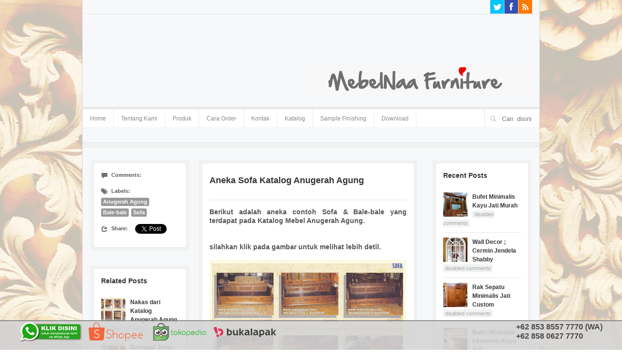

--- FILE ---
content_type: text/html; charset=UTF-8
request_url: https://www.mebelnaa.com/2014/02/aneka-sofa-katalog-anugerah-agung.html
body_size: 30505
content:
<!DOCTYPE html>
<html dir='ltr' xmlns='http://www.w3.org/1999/xhtml' xmlns:b='http://www.google.com/2005/gml/b' xmlns:data='http://www.google.com/2005/gml/data' xmlns:expr='http://www.google.com/2005/gml/expr'>
<head>
<link href='https://www.blogger.com/static/v1/widgets/2944754296-widget_css_bundle.css' rel='stylesheet' type='text/css'/>
<title>Mebel Ukir Jepara | Furniture Jepara | Mebel Murah Kualitas Mewah | Minimalis Jepara: Aneka Sofa Katalog Anugerah Agung</title>
<meta content='text/html; charset=UTF-8' http-equiv='Content-Type'/>
<meta content='blogger' name='generator'/>
<link href='https://www.mebelnaa.com/favicon.ico' rel='icon' type='image/x-icon'/>
<link href='http://www.mebelnaa.com/2014/02/aneka-sofa-katalog-anugerah-agung.html' rel='canonical'/>
<link rel="alternate" type="application/atom+xml" title="Mebel Ukir Jepara | Furniture Jepara | Mebel Murah Kualitas Mewah | Minimalis Jepara - Atom" href="https://www.mebelnaa.com/feeds/posts/default" />
<link rel="alternate" type="application/rss+xml" title="Mebel Ukir Jepara | Furniture Jepara | Mebel Murah Kualitas Mewah | Minimalis Jepara - RSS" href="https://www.mebelnaa.com/feeds/posts/default?alt=rss" />
<link rel="service.post" type="application/atom+xml" title="Mebel Ukir Jepara | Furniture Jepara | Mebel Murah Kualitas Mewah | Minimalis Jepara - Atom" href="https://www.blogger.com/feeds/3530788676501895873/posts/default" />

<link rel="alternate" type="application/atom+xml" title="Mebel Ukir Jepara | Furniture Jepara | Mebel Murah Kualitas Mewah | Minimalis Jepara - Atom" href="https://www.mebelnaa.com/feeds/4976015452371418509/comments/default" />
<!--Can't find substitution for tag [blog.ieCssRetrofitLinks]-->
<link href='https://blogger.googleusercontent.com/img/b/R29vZ2xl/AVvXsEikynkhOwvX27wathUD6QXI3rwHPiuKaEi7SbEyxX5L9LnSJI-FR7iC-ddU01fpFO0CL_tx8giGqcsC3s-NIT9xvZv-BZxUQCZ5iqWCLoZNXNM1vxz5R7SITHjejwWGnjYpjmqwh20_v6rc/s405/46+Anugerah+Agung.jpg' rel='image_src'/>
<meta content='http://www.mebelnaa.com/2014/02/aneka-sofa-katalog-anugerah-agung.html' property='og:url'/>
<meta content='Aneka Sofa Katalog Anugerah Agung' property='og:title'/>
<meta content='&#39;Mebel Ukir Jepara, Furniture Jepara, Ukiran Jepara, Pusat Mebel Jepara Murah, Mebel Minimalis Jepara, Toko Mebel Jepara, Mebel Jati Asli Jepara&#39;' property='og:description'/>
<meta content='https://blogger.googleusercontent.com/img/b/R29vZ2xl/AVvXsEikynkhOwvX27wathUD6QXI3rwHPiuKaEi7SbEyxX5L9LnSJI-FR7iC-ddU01fpFO0CL_tx8giGqcsC3s-NIT9xvZv-BZxUQCZ5iqWCLoZNXNM1vxz5R7SITHjejwWGnjYpjmqwh20_v6rc/w1200-h630-p-k-no-nu/46+Anugerah+Agung.jpg' property='og:image'/>
<title>Aneka Sofa Katalog Anugerah Agung | Mebel Ukir Jepara | Furniture Jepara | Mebel Murah Kualitas Mewah | Minimalis Jepara</title>
<meta content='Aneka Sofa Katalog Anugerah Agung' name='keywords'/>
<meta content='FF6ET2FTfNOoSLJ_WvbGfa2u47lK9pnR-nFXkD2rAto' name='google-site-verification'/>
<meta content='AT04tyNNDSvTSKUTy7NkSMm_tuo' name='alexaVerifyID'/>
<meta content='rung nduwe' name='msvalidate.01'/>
<meta content='index, follow' name='robots'/>
<meta content='2 days' name='revisit-after'/>
<meta content='general' name='rating'/>
<meta content='never' name='expires'/>
<meta content='id' http-equiv='Content-Language'/>
<meta content='id' name='geo.country'/>
<meta content='Indonesia' name='geo.placename'/>
<meta content='text/html; charset=UTF-8' http-equiv='Content-Type'/>
<meta content='true' name='MSSmartTagsPreventParsing'/>
<meta content='blogger' name='generator'/>
<meta content='general' name='rating'/>
<meta content='MebelNaa Furniture, akunamasao, ' name='author'/>
<script src="//ajax.googleapis.com/ajax/libs/jquery/1.7.2/jquery.min.js" type="text/javascript"></script>
<style id='page-skin-1' type='text/css'><!--
/*
-----------------------------------------------
Blogger Template Style
Name:        Accord
Author :     http://www.soratemplates.com
Designer:    http://color-theme.com
Date:        October 2012
License:  This free Blogger template is licensed under the Creative Commons Attribution 3.0 License, which permits both personal and commercial use. However, to satisfy the 'attribution' clause of the license, you are required to keep the footer links intact which provides due credit to its authors. For more specific details about the license, you may visit the URL below:
http://creativecommons.org/licenses/by/3.0
----------------------------------------------- */
body#layout .bt-1px,body#layout .bg-menu,body#layout .banner,#credit,#navbar,.date-header,.feed-links,.post-location,.post-share-buttons,.post-icons{display: none !important;}
body,h1,h2,h3,h4,h5,ul,li,a,p,span,img,dd{margin:0;padding:0;list-style:none;text-decoration:none;border:none;outline:none}
body#layout #main-wrapper {float:left; width:700px}
body#layout #topnav {height: 40px}
body {
background: url(https://blogger.googleusercontent.com/img/b/R29vZ2xl/AVvXsEhMxKCTSNeyJLRLGtrOHuBpWVUq8YujJ9uZbFaGTBkdknJA2IA99CE55J-bzmX10lv6LIftpjY_b4lJdsOR-a_9SzO0aa0Kz9x_UQeMCFj2YT662gGJj12WRxN2oVPBJeAox7CzOXvl-17y/s1600/begro.JPG) repeat scroll left top transparent;
background-attachment:fixed;
color: #555555;
font-family: "Helvetica Neue",Helvetica,Arial,sans-serif;
font-size: 12px;
line-height: 18px;
}
a {
color:#333333;
-webkit-transition: color 0.2s linear;
-moz-transition: color 0.2s linear;
-o-transition: color 0.2s linear;
-transition: color 0.2s linear;
}
a:hover {	color: #4D4D4D; }
#wrapper {
background-color: #F7F8F9;
border-left: 1px solid #D5D5D5;
border-right: 1px solid #D5D5D5;
margin: 0 auto;
width:940px;
}
#header-wrapper { position: relative; }
#sidebar-wrapper { float: right; width: 204px; }
.top-block {
position: relative;
border-bottom: 1px solid #E3E4E4;
-moz-box-shadow: 0px 1px 0px 0px white;
-webkit-box-shadow: 0px 1px 0px 0px white;
box-shadow: 0px 1px 0px 0px white;
}
.top-social-block {float:right;width:30%}
.banner {float:right;margin: 20px 15px 20px 0;vertical-align: middle;}
#header{float:left}
#header-inner {https://blogger.googleusercontent.com/img/b/R29vZ2xl/AVvXsEhMxKCTSNeyJLRLGtrOHuBpWVUq8YujJ9uZbFaGTBkdknJA2IA99CE55J-bzmX10lv6LIftpjY_b4lJdsOR-a_9SzO0aa0Kz9x_UQeMCFj2YT662gGJj12WRxN2oVPBJeAox7CzOXvl-17y/s1600/begro.JPG}
#header,#header a { color: #000 }
#header a:hover {}
#header h1 {font-size:34px;line-height:30px;font-weight:normal; visibility:hidden; padding:25px 0 0 20px}
#header img {padding:40px 0 0 20px;max-height:30px}
#header .description {padding:0 0 0 20px}
.bt-1px { border-top: 1px solid #E3E4E4; }
.bb-shadow-5px {
border-bottom: 1px solid #E3E4E4;
-moz-box-shadow: 0px 5px 0px 0px #f1f2f2;
-webkit-box-shadow: 0px 5px 0px 0px #f1f2f2;
box-shadow: 0px 5px 0px 0px #f1f2f2;
}
.bb-shadow-1px {
border-bottom: 1px solid #E3E4E4;
-moz-box-shadow: 0px 1px 0px 0px white;
-webkit-box-shadow: 0px 1px 0px 0px white;
box-shadow: 0px 1px 0px 0px white;
}
#topnav {float:left;width:70%;height:29px;line-height:29px}
#topnav ul{padding-left:15px}
#topnav li::after { content: "\0020 \002F"; color:#b8b8b8; }
#topnav li:last-child::after { content: none; }
.PageList li { float:left; margin-right: 5px;}
.PageList li a {
font-family: "Helvetica Neue",Helvetica,Arial,sans-serif;
font-size: 11px;
color: #B8B8B8;
display: inline-block;
padding: 0 5px 0 0;
}
.PageList li a:hover{color:#4d4d4d}
.PageList li.selected a {font-weight:normal;color:#4d4d4d}
.top-social-block li a {
display: block;
width: 28px;
height: 28px;
line-height:0;
background: url(https://blogger.googleusercontent.com/img/b/R29vZ2xl/AVvXsEjiyCz6hJnTotFhjJqAyespvm61jNnPcmZosNPARK-NlhtR0QQXP2R9GcmdjK5fxu9lihbJOQaqbGFYwaHa_Af9ghTKg5FhK9Q1mHFlJUmdukjoBuwiznbKReq8BpPRFZPvQwXDo_jeS9E/s576/social-icons.png) 0 -64px no-repeat;
-webkit-transition: all 0.2s linear;
-moz-transition: all 0.2s linear;
-o-transition: all 0.2s linear;
-transition: all 0.2s linear;
}
.top-social-block ul { margin:0 15px 0 0; }
.top-social-block ul li { padding:0; float:right; border-left: 1px solid #E3E4E4; }
.top-social-block li a.twitter-top { background-position: -56px -64px  }
.top-social-block li a.twitter-top:hover { background-position: -56px -92px }
.top-social-block li a.rss-top { background-position: -112px -64px  }
.top-social-block li a.rss-top:hover { background-position: -112px -92px }
.top-social-block li a.facebook-top { background-position: -196px -64px  }
.top-social-block li a.facebook-top:hover { background-position: -196px -92px }
.bg-menu { background-color: white;	width: 100%; margin-bottom: 29px; }
li.current_page_item a,.current_page_item,li.current-menu-parent,li .current-menu-item,.current-menu-item{color:#fff !important;background-color:#f7f8f9 !important}
.navigation select{display:none;width:100%;padding:5px 0;margin:30px 0;border:1px solid #E3E4E4;text-transform:uppercase;font:10px/16px Arial,Helvetica,sans-serif;color:#999}
.navigation{padding:0}
.sf-menu,.sf-menu *{margin:0;padding:0;list-style:none;z-index:9499;text-shadow:none}
.sf-menu{line-height:1.0;cursor:pointer}
.sf-menu ul{position:absolute;top:-999em}
.sf-menu ul li{width:180px}
.sf-menu ul li ul li:first-child{border-top:none}
.sf-menu li:hover{visibility:inherit}
.sf-menu li{float:left;position:relative;line-height:18px}
.sf-menu li:hover,.sf-menu li.sfHover,.sf-menu a:focus,.sf-menu a:hover,.sf-menu a:active{outline:0}
.sf-menu li:hover,.sf-menu li.sfHover{background:#f7f8f9;}
.sf-menu a{display:block;position:relative;padding:10px}
.sf-menu li:hover ul,.sf-menu li.sfHover ul{left:5px;top:43px;z-index:99}
ul.sf-menu li:hover li ul,ul.sf-menu li.sfHover li ul{top:-999em}
ul.sf-menu li li:hover ul,ul.sf-menu li li.sfHover ul{left:10em;top:0}
ul.sf-menu li li:hover li ul,ul.sf-menu li li.sfHover li ul{top:-999em}
ul.sf-menu li li li:hover ul,ul.sf-menu li li li.sfHover ul{left:10em;top:0}
.sf-menu{float:left;font-size:12px}
.sf-menu a{text-decoration:none;padding:10px 15px}
.sf-menu a,.sf-menu a:visited{color:#888;}
.sf-menu li{border-right:1px solid #eaebeb}
.sf-menu li li{font-size:11px;padding:2px 5px;border-right:none;}
.sf-menu li li a{font-size:11px;text-transform:capitalize;padding:0 5px}
.sf-menu li:hover,.sf-menu li.sfHover,.sf-menu a:focus,.sf-menu a:hover,.sf-menu a:active,.active a{outline:0;color:#4d4d4d}
.sf-menu a.sf-with-ul{min-width:1px}
.sf-sub-indicator{position:absolute;display:block;right:-10px;top:40px;width:11px;height:11px;text-indent:-999em;overflow:hidden;}
a > .sf-sub-indicator{top:5px;background-position:-22px 0}
a:focus > .sf-sub-indicator,a:hover > .sf-sub-indicator,a:active > .sf-sub-indicator,li:hover > a > .sf-sub-indicator,li.sfHover > a > .sf-sub-indicator{background-position:-22px 0}
ul.sub-menu,ul.sub-menu ul.sub-menu{z-index:9999}
ul.sub-menu ul.sub-menu{margin-left:81px}
.sf-menu ul .sf-sub-indicator{background-position:-11px 0;top:5px;right:5px;background:url(https://blogger.googleusercontent.com/img/b/R29vZ2xl/AVvXsEjdX22B7C9ubhwRK2-72FY9MoDonYPdmtkN2AUcGgss-_DjOD0y_U9EbBP_cS1xNyBujZDAx6c1-FpqOjcQldCRiwZdBpGlO7PW_sEWQqlhpquyOiz7iSsvMmESVNE9zIaSFmCOM5idxpE/s22/menu-arrows-circle.png) right top no-repeat}
.sf-menu ul a > .sf-sub-indicator{background-position:0 0}
.sf-menu ul a:focus > .sf-sub-indicator,.sf-menu ul a:hover > .sf-sub-indicator,.sf-menu ul a:active > .sf-sub-indicator,.sf-menu ul li:hover > a > .sf-sub-indicator,.sf-menu ul li.sfHover > a > .sf-sub-indicator{background-position:-11px 0}
.sf-navbar ul li{width:auto;float:left}
.sf-navbar li li{position:relative}
.sf-navbar li ul{width:44em}
.sf-navbar{position:relative}
.sf-navbar li{position:static}
.sf-navbar a{border-top:none}
.sf-navbar li ul{width:auto}
.sf-navbar li li{position:relative}
.sf-navbar li li ul{width:13em}
.sf-navbar li li li{width:100%}
.sf-navbar ul li{width:auto;float:left}
.sf-navbar a,.sf-navbar a:visited{border:none}
.sf-navbar ul li:hover,.sf-navbar ul li.sfHover,ul.sf-navbar ul li:hover li,ul.sf-navbar ul li.sfHover li,.sf-navbar ul a:focus,.sf-navbar ul a:hover,.sf-navbar ul a:active{}
ul.sf-navbar li li li:hover,ul.sf-navbar li li li.sfHover,.sf-navbar li li.current li.current,.sf-navbar ul li li a:focus,.sf-navbar ul li li a:hover,.sf-navbar ul li li a:active{}
ul.sf-navbar .current ul,ul.sf-navbar ul li:hover ul,ul.sf-navbar ul li.sfHover ul{left:0;top:2.5em;}
ul.sf-navbar .current ul ul{top:-999em}
.sf-navbar li li.current > a{font-weight:bold}
.sf-navbar ul .sf-sub-indicator{background-position:-10px -100px}
.sf-navbar ul a > .sf-sub-indicator{background-position:0 -100px}
.sf-navbar ul a:focus > .sf-sub-indicator,.sf-navbar ul a:hover > .sf-sub-indicator,.sf-navbar ul a:active > .sf-sub-indicator,.sf-navbar ul li:hover > a > .sf-sub-indicator,.sf-navbar ul li.sfHover > a > .sf-sub-indicator{background-position:-10px -100px;}
.sf-navbar > li > ul{background:transparent;padding:0;-moz-border-radius-bottomleft:0;-moz-border-radius-topright:0;-webkit-border-top-right-radius:0;-webkit-border-bottom-left-radius:0}
.search-widget{font-size:10px;line-height:16px}
.search-widget{margin-bottom:0 !important}
#search-block input[type=text]{margin:0}
#search-block{display:inline-block;float:right}
#search-block input[type=text]{height:38px;webkit-box-shadow:none;color:#A8A8A8;-moz-box-shadow:none;box-shadow:none;-webkit-border-radius:0;-moz-border-radius:0;border-radius:0;border:none;border-left:1px solid #E3E4E4;padding:0 0 0 35px;background:transparent url(https://blogger.googleusercontent.com/img/b/R29vZ2xl/AVvXsEjRCkqkSe_159OCm17LNQgfUE6GB9iBD-j6m37volzT48DooGGE0GFa_xx1DwVTxge-De-g09vTBRINBSvX2TQKXuvb8D9qQEe1UVlTGsJT_0j4uRlYuNlwmwp2sMTcV0WR4pfjo90CWG0/s100/glyphicons-ct.png) 10px -14px no-repeat}
#search-block #searchform{text-align:right}
#search-block #searchform div{margin:0}
#search-block #s{float:right;-webkit-transition-duration:400ms;-webkit-transition-property:width,background;-webkit-transition-timing-function:ease;-moz-transition-duration:400ms;-moz-transition-property:width,background;-moz-transition-timing-function:ease;-o-transition-duration:400ms;-o-transition-property:width,background;-o-transition-timing-function:ease;width:62px;padding-right:15px}
#search-block #s:focus{background-color:#F7F8F9;width:160px}
#search-block #searchsubmit,#search-block label{display:none}
#searchform label{display:none}
.single-box-bg { background-color: #F1F2F2; padding: 4px; border-bottom: 1px solid #E3E4E4;}
.homepage-top-sidebar { margin: 16px; }
.single-box-entry { background-color: white; border: 1px solid #E7E7E7; padding: 15px; }
.single-media-thumb .mask,.single-box-entry .mask {
position:absolute; left:0; top:0; width:100%; height:100%; background-color: rgba(255, 255, 255, 0.2);
moz-opacity: 0;
opacity: 0;
-ms-filter: "progid:DXImageTransform.Microsoft.Alpha"(Opacity=0);
filter: alpha(opacity=0);
-webkit-transition: opacity 0.5s ease;
-moz-transition: opacity 0.5s ease;
-ms-transition: opacity 0.5s ease;
-o-transition: opacity 0.5s ease;
transition: opacity 0.5s ease;
}
.single-media-thumb .mask a,.single-box-entry .mask a {
width: 100%;
height: 100%;
display: block;
}
.single-media-thumb:hover .mask {
moz-opacity: 1;
opacity: 1;
-ms-filter: "progid:DXImageTransform.Microsoft.Alpha"(Opacity=100);
filter: alpha(opacity=100);
}
.single-media-thumb img { -webkit-transition: all 0.2s linear; -moz-transition: all 0.2s linear; -o-transition: all 0.2s linear; -ms-transition: all 0.2s linear; transition: all 0.2s linear; }
.single-media-thumb { position:relative; }
.single-post-meta { list-style:none; font-size:11px; margin-left: 0; margin-bottom:0; }
.single-post-meta li { padding:0; margin-bottom:15px; }
.single-post-meta li:last-child { margin-bottom:0; }
.single-post-meta .label { margin-right:5px; }
.flex-container a:active,.flexslider a:active,.flex-container a:focus,.flexslider a:focus{outline:none}
.slides,.flex-control-nav,.flex-direction-nav{margin:0;padding:0;list-style:none}
.flexslider{margin:0;padding:0}
.flexslider .slides > li{display:none;-webkit-backface-visibility:hidden;margin-right:15px}
.flexslider .slides img{width:100%;display:block}
.flex-pauseplay span{text-transform:capitalize}
.slides:after{content:".";display:block;clear:both;visibility:hidden;line-height:0;height:0}
html[xmlns] .slides{display:block}
* html .slides{height:1%}
.no-js .slides > li:first-child{display:block}
.flexslider{position:relative;zoom:1}
.flex-viewport{max-height:2000px;-webkit-transition:all 1s ease;-moz-transition:all 1s ease;transition:all 1s ease}
.loading .flex-viewport{max-height:300px}
.flexslider .slides{zoom:1}
.carousel li{margin-right:5px}
.flex-direction-nav{*height:0}
.flex-direction-nav a{width:30px;height:30px;margin:-20px 0 0;display:block;background:url(https://blogger.googleusercontent.com/img/b/R29vZ2xl/AVvXsEj3dm0I23Do8qK1McmehzTMrxouYrwqbYKreukyYy-KLaoledljtFPqncAeMjVdYFFgtIeAaYJ9R3NRhjE6p_RLSiCUmkhtJOYvBPpzAdtg80wIKLO04uN1CQV9dRJudhFHZQ0gapbGlow/s57/bg_direction_nav.png) no-repeat 0 0;position:absolute;top:50%;cursor:pointer;text-indent:-9999px;opacity:0;-webkit-transition:all .3s ease}
.flex-direction-nav .flex-next{background-position:100% 0;right:-36px}
.flex-direction-nav .flex-prev{left:-36px}
.flexslider:hover .flex-next{opacity:0.8;right:5px}
.flexslider:hover .flex-prev{opacity:0.8;left:5px}
.flexslider:hover .flex-next:hover,.flexslider:hover .flex-prev:hover{opacity:1}
.flex-direction-nav .flex-disabled{opacity:.3!important;filter:alpha(opacity=30);cursor:default}
.flex-control-nav{width:100%;position:absolute;bottom:-40px;text-align:center}
.flex-control-nav li{margin:0 6px;display:inline-block;zoom:1;*display:inline}
.flex-control-paging li a{width:11px;height:11px;display:block;background:#666;background:rgba(0,0,0,0.5);cursor:pointer;text-indent:-9999px;-webkit-border-radius:20px;-moz-border-radius:20px;-o-border-radius:20px;border-radius:20px;box-shadow:inset 0 0 3px rgba(0,0,0,0.3)}
.flex-control-paging li a:hover{background:#333;background:rgba(0,0,0,0.7)}
.flex-control-paging li a.flex-active{background:#000;background:rgba(0,0,0,0.9);cursor:default}
.flex-control-thumbs{margin:5px 0 0;position:static;overflow:hidden}
.flex-control-thumbs li{width:25%;float:left;margin:0}
.flex-control-thumbs img{width:100%;display:block;opacity:.7;cursor:pointer}
.flex-control-thumbs img:hover{opacity:1}
.flex-control-thumbs .flex-active{opacity:1;cursor:default}
@media screen and (max-width:860px){.flex-direction-nav .flex-prev{opacity:1;left:0}.flex-direction-nav .flex-next{opacity:1;right:0}}
#content-wrapper{margin: 26px 16px 16px;}
.post,.side-wrap,.meta-box { background-color: #F1F2F2; padding: 6px; }
.post-entry,.sidebar .widget,.single-meta-information{ background-color:#FFF; border:1px solid #e7e7e7; padding:15px; }
.meta-box,.side-wrap{margin-bottom:30px}
#meta-box{float:left;width:204px}
.post h3 { font-size: 14px; line-height: 18px; margin-bottom: 8px; }
.post h3 a{ color: #333333; }
.post h3 a:hover{color: #0088CC;}
.post h1{
font-size: 18px;
color: #333333;
font-family: Arial,Helvetica,sans-serif;
font-weight: bold;
margin-bottom: 10px;
line-height: 40px;
}
.post-meta{ padding-bottom: 10px; font-size: 12px; margin-bottom: 15px; border-bottom: 1px solid #E7E7E7; }
.meta-date {
border-bottom: 1px solid #D2D2D2;
display: inline-block;
margin-bottom: 6px;
padding-bottom: 5px;
color: #A8A8A8;
font-size: 15px;
}
.post-body img {  }
.post-body { font-size: 14px; }
.meta-category {
border-top: 1px dashed #EDEDED;
margin-top: 6px;
padding-top: 5px;
}
.jump-link { float: right; font-style: italic; color: #767474; font-size:11px }
.post-comment { float: left; color: #A8A8A8; font-size:11px }
.ct-icon-link {
background-image: url(https://blogger.googleusercontent.com/img/b/R29vZ2xl/AVvXsEjRCkqkSe_159OCm17LNQgfUE6GB9iBD-j6m37volzT48DooGGE0GFa_xx1DwVTxge-De-g09vTBRINBSvX2TQKXuvb8D9qQEe1UVlTGsJT_0j4uRlYuNlwmwp2sMTcV0WR4pfjo90CWG0/s100/glyphicons-ct.png);
background-position: 0 0;
background-repeat: no-repeat;
display: inline-block;
height: 14px;
line-height: 14px;
vertical-align: text-top;
width: 14px;
margin-right: 4px;
}
.icon-comment{
background:url(https://blogger.googleusercontent.com/img/b/R29vZ2xl/AVvXsEjgvvht4B3GcsipQmAUJldSjmYxA4_2RLNoXELKawDDDHwt-yMVFPBm_pQe8I9J2WZTGqKExg_oSSxdrD85LYyObwpGh6dVUc48CXLNOVzVb18Oduv_kzqjKExYFTQc0FGLi6n8DYRJSYQ/s14/heart.png) no-repeat;
width: 13px;
height: 14px;
display: block;
float:left;
margin-right: 4px;
-moz-transition: all 0.2s ease-out 0.1s;
-webkit-transition: all 0.2s ease-out 0.1s;
-o-transition: all 0.2s ease-out 0.1s
}
.icon-comment2 {
background-image: url(https://blogger.googleusercontent.com/img/b/R29vZ2xl/AVvXsEhjN3_zpR-ZoQIzxmwQlhFImRdjcfCVq4ewfz9VQcZhm6u3PSmU0x4KWfF0D_aGQj5tNWslZH1JIHpBXyROEt1MpKYmTpg098L9ciTBER8EnZVU0xfC_Dlg8uSgcC-b6yXh5SbZnOCSSVM/s469/glyphicons-halflings.png);
background-position: -240px -120px;
background-repeat: no-repeat;
display: inline-block;
height: 14px;
line-height: 14px;
margin-right: 4px;
vertical-align: text-top;
width: 14px;
}
.icon-tags {
background-position: -25px -48px;
background-image: url(https://blogger.googleusercontent.com/img/b/R29vZ2xl/AVvXsEhjN3_zpR-ZoQIzxmwQlhFImRdjcfCVq4ewfz9VQcZhm6u3PSmU0x4KWfF0D_aGQj5tNWslZH1JIHpBXyROEt1MpKYmTpg098L9ciTBER8EnZVU0xfC_Dlg8uSgcC-b6yXh5SbZnOCSSVM/s469/glyphicons-halflings.png);
background-repeat: no-repeat;
display: inline-block;
height: 14px;
line-height: 14px;
vertical-align: text-top;
width: 14px;
margin-right: 4px;
}
.label {
font-size: 11.844px;
font-weight: bold;
line-height: 14px;
color: #fff;
text-shadow: 0 - 1px 0 rgba(0, 0, 0, 0.25);
white-space: nowrap;
vertical-align: baseline;
background-color: #999;
float: left;
margin-bottom: 5px;
}
.label{padding:1px 4px 2px;-webkit-border-radius:3px;-moz-border-radius:3px;border-radius:3px}
.label a{ color: #FFFFFF; font-size: 11px; }
.icon-share {
background-image: url(https://blogger.googleusercontent.com/img/b/R29vZ2xl/AVvXsEhjN3_zpR-ZoQIzxmwQlhFImRdjcfCVq4ewfz9VQcZhm6u3PSmU0x4KWfF0D_aGQj5tNWslZH1JIHpBXyROEt1MpKYmTpg098L9ciTBER8EnZVU0xfC_Dlg8uSgcC-b6yXh5SbZnOCSSVM/s469/glyphicons-halflings.png);
background-position: -120px -72px;
background-repeat: no-repeat;
display: inline-block;
height: 14px;
line-height: 14px;
vertical-align: text-top;
width: 14px;
margin-right: 4px;
}
.twitter-share-button {float:right;width:90px !important}
.post-comment:hover .icon-comment { background:url(https://blogger.googleusercontent.com/img/b/R29vZ2xl/AVvXsEh68cWAP2EqNlRlIF5vC8ogMbD5JOWY-4We8yo8ejHoiDaCOd5s3gC2W-0mnaGS1tG9KjAAjc0o4SasLRoXLx0Nn843bOjUodUpvzFACi_aYEz-beCqFgD8b7ydvhYnyIRDleLT8I7YzF8/s14/heart-active.png) no-repeat; }
.thumb{width:258px;height:auto;display:block;margin-bottom:15px}
.post blockquote { font: italic 13px georgia; margin: 1em 20px;}
.sidebar h2,#related-posts h2,.rc-post {
color: #333333;
font-family: Arial,Helvetica,sans-serif;
font-weight: bold;
margin-bottom: 15px;
font-size: 14px;
line-height: 20px;
}
.sidebar ul {margin: 0 0 10px 25px;list-style:circle}
.sidebar li {padding: 2px 0; line-height: 18px;list-style:disc}
.sidebar li a{color:#0088CC}
.sidebar li a:hover{color:#333}
#comments{overflow:hidden; float: right; margin: 30px 35px 0 0; width: 438px;}
#comments h4{display:inline;padding:10px;line-height:40px}
#comments h4,.comments .comment-header,.comments .comment-thread.inline-thread .comment{position:relative}
#comments h4,.comments .continue a{background:#1aa1e2}
#comments h4,.comments .user a,.comments .continue a{font-size:16px}
#comments h4,.comments .continue a{font-weight:normal;color:#fff}
#comments h4:after{content:"";position:absolute;bottom:-10px;left:10px;border-top:10px solid #1aa1e2;border-right:20px solid transparent;width:0;height:0;line-height:0}
#comments .avatar-image-container img{border:0}
.comment-thread{color:#111}
.comment-thread a{color:#777}
.comment-thread ol{margin:0 0 20px}
.comment-thread .comment-content a,.comments .user a,.comments .comment-thread.inline-thread .user a{color:#1aa1e2}
.comments .avatar-image-container,.comments .avatar-image-container img{width:48px;max-width:48px;height:48px;max-height:48px}
.comments .comment-block,.comments .comments-content .comment-replies,.comments .comment-replybox-single{margin-left:60px}
.comments .comment-block,.comments .comment-thread.inline-thread .comment{border:1px solid #ddd;background:#f9f9f9;padding:10px}
.comments .comments-content .comment{margin:15px 0 0;padding:0;width:100%;line-height:1em}
.comments .comments-content .icon.blog-author{position:absolute;top:-12px;right:-12px;margin:0;background-image: url(https://blogger.googleusercontent.com/img/b/R29vZ2xl/AVvXsEhFlVRynQvzgVeI23pzad31D-KqJJ4QTL7o0MZeBANs5sN4zyynzWigToy0f7vuC09MOJc4ycUdrvB1CeCEQ1oV9vcEImQFZfFQwTBx_lth4keUaWS_IU_EHr6EYHIpKkVInjG_X_4FCgy2/s36/author.png);width:36px;height:36px}
.comments .comments-content .inline-thread{padding:0 0 0 20px}
.comments .comments-content .comment-replies{margin-top:0}
.comments .comment-content{padding:5px 0;line-height:1.4em}
.comments .comment-thread.inline-thread{border-left:1px solid #ddd;background:transparent}
.comments .comment-thread.inline-thread .comment{width:auto}
.comments .comment-thread.inline-thread .comment:after{content:"";position:absolute;top:10px;left:-20px;border-top:1px solid #ddd;width:10px;height:0px}
.comments .comment-thread.inline-thread .comment .comment-block{border:0;background:transparent;padding:0}
.comments .comment-thread.inline-thread .comment-block{margin-left:48px}
.comments .comment-thread.inline-thread .user a{font-size:13px}
.comments .comment-thread.inline-thread .avatar-image-container,.comments .comment-thread.inline-thread .avatar-image-container img{width:36px;max-width:36px;height:36px;max-height:36px}
.comments .continue{border-top:0;width:100%}
.comments .continue a{padding:10px 0;text-align:center}
.comment .continue{display:none}
#comment-editor{width:103%!important}
.comment-form{width:100%;max-width:100%}
#blog-pager-newer-link {float: left;}
#blog-pager-older-link {float: right;}
#blog-pager { background:#ffffff;font-size: 11px; margin:0 -16px; padding:0; text-align: center; clear:both; }
.pagenavi {
background-color: #FFFFFF;
border-top: 1px solid #E7E7E7;
font-size: 12px;
height: auto;
}
.pagenavi a,.pagenavi .current {
display: inline-block;
background-color: #FFF;
float: left;
border-right: 1px solid #E7E7E7;
padding: 10px 15px;
color:#0088CC;
}
.pagenavi a:hover,.pagenavi .current {background-color: #f7f8f9;}
.pagenavi .pages {display:none}
#footer{text-align:center;font-size:11px;height:30px}
#footer a  { color:#0088CC; }
#PopularPosts1 img {float:left;margin:5px 10px 0 5px;padding:0}
#PopularPosts1 dd {margin:5px 0 10px}
.status-msg-body {position:relative !important}
.CSS_LIGHTBOX { z-index: 9999 !important; }
#recent-posts img,#related-posts img { margin-right: 10px; float:left; width:50px; height:50px }
#recent-posts li a,#related-posts h5 { font-size:12px; font-weight:bold }
#recent-posts li,#related-posts li {
border-bottom: 1px solid #E7E7E7;
padding-bottom: 10px;
padding-top: 10px;
}
#recent-posts span,#related-posts span {
background-color: #f1f2f3;
border-radius: 2px;
-moz-border-radius: 2px;
-webkit-border-radius: 2px;
padding: 2px 4px;
margin-right: 5px;
margin-bottom: 5px;
font-size: 11px;
color: #A8A8A8;
font-weight: normal;
-webkit-transition: all 0.2s linear;
-moz-transition: all 0.2s linear;
-o-transition: all 0.2s linear;
-transition: all 0.2s linear;
}
#recent-posts span:hover,#related-posts span:hover {background-color: #ececec}
#recent-posts li a:hover,#related-posts li a:hover {color:#0088cc}
#navbar-footer p.info {
float: right;
padding-right:40px;
line-height: 1.2;
height: 100%;
vertical-align: bottom;
}
#navbar-footer p {
float: left;
margin: 0px;
padding-top:2px;
padding-left:40px;
vertical-align: bottom;
line-height: 1.2;
}
#navbar-footer a {
color: #333;
}
#navbar-footer {
align: center;
position: fixed;
border-top: 2px solid #828282;
border-bottom: 0px solid #361501;
background-color: #d4d4d4;
width: 100%;
left: 0px;
text-align: left;
color: #363636;
font-family: Arial, Verdana;
font-weight: bold;
font-size: 16px;
z-index:10000;
opacity: 0.9;
filter: alpha(opacity: 50);
bottom:0;
}

--></style>
<style type='text/css'>

#main-wrapper{float:left;width:704px}
.post{float:left; width:438px;margin-left: 19px;}


</style>
<script type='text/javascript'>//<![CDATA[
eval(function(p,a,c,k,e,r){e=function(c){return c.toString(a)};if(!''.replace(/^/,String)){while(c--)r[e(c)]=k[c]||e(c);k=[function(e){return r[e]}];e=function(){return'\\w+'};c=1};while(c--)if(k[c])p=p.replace(new RegExp('\\b'+e(c)+'\\b','g'),k[c]);return p}('4 5(s,n){d s.e(/<.*?>/f,"").g(/\\s+/).h(0,n-1).i(" ")}4 j(a){k p=l.m(a),3="",2=p.o("2");q(2.r>=1)3=\'<2 6="t" 7="\'+2[0].7+\'" />\';p.8=\'<a 9="\'+y+\'">\'+3+"</a>"+\'<b><a 9="\'+y+\'">\'+x+"</a></b>"+\'<c 6="u-v">\'+z+"</c>"+"<p>"+5(p.8,w)+"</p>"};',36,36,'||img|imgtag|function|stripTags|class|src|innerHTML|href||h3|div|return|replace|ig|split|slice|join|readmore|var|document|getElementById||getElementsByTagName||if|length||thumb|meta|date|20|||'.split('|'),0,{}))
//]]></script>
<link href='https://www.blogger.com/dyn-css/authorization.css?targetBlogID=3530788676501895873&amp;zx=1cad314b-ff4d-4ac6-9ea4-5029e7b9cdac' media='none' onload='if(media!=&#39;all&#39;)media=&#39;all&#39;' rel='stylesheet'/><noscript><link href='https://www.blogger.com/dyn-css/authorization.css?targetBlogID=3530788676501895873&amp;zx=1cad314b-ff4d-4ac6-9ea4-5029e7b9cdac' rel='stylesheet'/></noscript>
<meta name='google-adsense-platform-account' content='ca-host-pub-1556223355139109'/>
<meta name='google-adsense-platform-domain' content='blogspot.com'/>

</head>
<body>
<div id='wrapper'>
<div id='header-wrapper'>
<div class='top-block'>
<div class='topnav no-items section' id='topnav'></div>
<div class='top-social-block'>
<ul>
<li><a class='rss-top' href='https://www.mebelnaa.com/feeds/posts/default'></a></li>
<li><a class='facebook-top' href='https://www.facebook.com/MebelNaa' target='_blank'></a></li>
<li><a class='twitter-top' href='https://www.twitter.com/MebelNaa' target='_blank'></a></li>
</ul>
</div>
<div class='clear'></div>
</div>
<div class='header section' id='header'><div class='widget Header' data-version='1' id='Header1'>
<div id='header-inner'>
<div class='titlewrapper'>
<h1 class='title'>
<a href='https://www.mebelnaa.com/'>
Mebel Ukir Jepara | Furniture Jepara | Mebel Murah Kualitas Mewah | Minimalis Jepara
</a>
</h1>
</div>
<div class='descriptionwrapper'>
<p class='description'><span>
</span></p>
</div>
</div>
</div></div>
<div class='banner'>
<a href='http://www.mebelnaa.com/'><img height='60' src='https://blogger.googleusercontent.com/img/b/R29vZ2xl/AVvXsEitoh86F_FPDgDdhyphenhyphenvaLSIVjFhBgF6LHrZGF1xIuTnwi2L7Nt6pYvFvxcnGjNnU95EHupscylkwnZ_xYA-TN8Jlr0-DexEgTn23UmquNHTxwo2AZam5beLVd4VoP1tulXmuO25oDitZSCI/s1600/mebelnaa.png' width='468'/></a>
</div>
<div class='clear'></div>
<div class='bt-1px' style='height:3px; background-color:#eaedf0;'></div>
<div class='span12 bb-shadow-5px clearfix'>
<div class='bg-menu bb-shadow-1px bt-1px clear'>
<div class='navigation'>
<div id='menu'>
<div class='menu-main-nav-container'>
<ul class='sf-menu sf-navbar' id='menu-main-nav'>
<li><a href='http://www.mebelnaa.com/'>Home </a>
</li>
<li><a href='http://www.mebelnaa.com/p/about-us.html'>Tentang Kami</a></li>
<li><a href='http://www.mebelnaa.com/search/label/Mebel%20Ukir%20Jepara'>Produk</a>
<ul class='sub-menu'>
<li><a href='http://www.mebelnaa.com/search/label/Aksesoris'>Aksesoris</a></li>
<li><a href='http://www.mebelnaa.com/search/label/Almari'>Almari</a></li>
<li><a href='http://www.mebelnaa.com/search/label/Almari%20Pakaian'>Almari Pakaian</a></li>
<li><a href='http://www.mebelnaa.com/search/label/Almari%20Jam'>Almari Jam</a></li>
<li><a href='http://www.mebelnaa.com/search/label/Bufet'>Bufet</a></li>
<li><a href='http://www.mebelnaa.com/search/label/Gebyok'>Gebyok</a></li>
<li><a href='http://www.mebelnaa.com/search/label/Kursi%20Tamu'>Kursi Tamu</a></li>
<li><a href='http://www.mebelnaa.com/search/label/Kursi%20Makan'>Kursi Makan</a></li>
<li><a href='http://www.mebelnaa.com/search/label/Meja'>Meja</a></li>
<li><a href='http://www.mebelnaa.com/search/label/Meja%20Makan'>Meja Makan</a></li>
<li><a href='http://www.mebelnaa.com/search/label/Meja%20Rias'>Meja Rias</a></li>
<li><a href='http://www.mebelnaa.com/search/label/Sofa'>Sofa </a></li>
<li><a href='http://www.mebelnaa.com/search/label/Bale-bale'>Bale-bale </a></li>
<li><a href='http://www.mebelnaa.com/search/label/Dipan'>Tempat Tidur </a></li>
<li><a href='http://www.mebelnaa.com/search/label/Tolet'>Tolet</a></li>
<li><a href='http://www.mebelnaa.com/search/label/Mimbar'>Mimbar</a></li>
<li><a href='http://www.mebelnaa.com/search/label/Minimalis'>Minimalis</a></li>
<li><a href='http://www.mebelnaa.com/search/label/Sketsel'>Sketsel</a></li>
</ul>
</li>
<li><a href='http://www.mebelnaa.com/p/order.html'>Cara Order</a>
</li>
<li><a href='http://www.mebelnaa.com/p/contact-us.html'>Kontak</a>
</li>
<li><a href='#'>Katalog</a>
<ul class='sub-menu'>
<li><a href='http://www.mebelnaa.com/search/label/Pesona%20Bahari'>Pesona Bahari (2007) Merah</a></li>
<li><a href='http://www.mebelnaa.com/search/label/Pesona%20Bahari%20Hijau'>Pesona Bahari (2009) Hijau</a></li>
<li><a href='http://www.mebelnaa.com/search/label/Anugerah%20Agung'>Anugerah Agung</a></li>
</ul>
</li>
<li><a href='http://www.mebelnaa.com/p/sample-finishing.html'>Sample Finishing</a></li>
<li><a href='http://www.mebelnaa.com/search/label/Download'>Download</a>
</li>
</ul>
</div>
</div>
</div>
<div id='search-block'>
<form action='/search' id='searchform' method='get'>
<label class='assistive-text' for='s'>Cari</label>
<input class='field' id='s' name='q' placeholder='Cari  disini' type='text'/>
<input class='submit' id='searchsubmit' name='submit' type='submit' value='Cari'/>
</form>
</div>
<div class='clear'></div>
</div>
</div>
</div>
<div class='single-box-bg' style='min-height:0;'>
</div>
<div id='content-wrapper'>
<div id='main-wrapper'>
<div class='main section' id='main'><div class='widget Blog' data-version='1' id='Blog1'>
<!--Can't find substitution for tag [defaultAdStart]-->
<div id='meta-box'>
<div class='meta-box'>
<div class='single-meta-information'>
<ul class='single-post-meta'>
<li><i class='icon-comment2'></i>
<strong>Comments: </strong>
</li>
<li>
<i class='icon-tags'></i>
<strong>Labels:</strong>
<div class='clear' style='height:5px'></div>
<span class='label'><a href='https://www.mebelnaa.com/search/label/Anugerah%20Agung' rel='tag'>Anugerah Agung</a></span>
<span class='label'><a href='https://www.mebelnaa.com/search/label/Bale-bale' rel='tag'>Bale-bale</a></span>
<span class='label'><a href='https://www.mebelnaa.com/search/label/Sofa' rel='tag'>Sofa</a></span>
</li>
<div class='clear' style='height:10px'></div>
<li>
<span style='margin-bottom:5px; display:block;'>
<i class='icon-share'></i>
<strong>Share:</strong>
<a class='twitter-share-button' data-via='MebelNaa' href='https://twitter.com/share'>Tweet</a>
<script>!function(d,s,id){var js,fjs=d.getElementsByTagName(s)[0];if(!d.getElementById(id)){js=d.createElement(s);js.id=id;js.src="//platform.twitter.com/widgets.js";fjs.parentNode.insertBefore(js,fjs);}}(document,"script","twitter-wjs");</script>
</span>
</li>
<div class='clear'></div>
</ul>
</div>
</div>
<div class='clear'></div>
<div class='meta-box'>
<div class='single-meta-information'>
<div id='related-posts'>
<script type='text/javascript'>//<![CDATA[
var ry='<h2>Related Posts</h2>';rn='<h2>No related post available</h2>';rcomment='comments';rdisable='disable comments';commentYN='yes';
var dw='';titles=new Array();titlesNum=0;urls=new Array();timeR=new Array();thumb=new Array();commentsNum=new Array();comments=new Array();function related_results_labels(c){for(var b=0;b<c.feed.entry.length;b++){var d=c.feed.entry[b];titles[titlesNum]=d.title.$t;for(var a=0;a<d.link.length;a++){if('thr$total' in d){commentsNum[titlesNum]=d.thr$total.$t+' '+rcomment}else{commentsNum[titlesNum]=rdisable};if(d.link[a].rel=="alternate"){urls[titlesNum]=d.link[a].href;timeR[titlesNum]=d.published.$t;if('media$thumbnail' in d){thumb[titlesNum]=d.media$thumbnail.url}else{thumb[titlesNum]='http://lh3.ggpht.com/--Z8SVBQZ4X8/TdDxPVMl_sI/AAAAAAAAAAA/jhAgjCpZtRQ/no-image.png'};titlesNum++;break}}}}function removeRelatedDuplicates(){var b=new Array(0);c=new Array(0);e=new Array(0);f=new Array(0);g=new Array(0);for(var a=0;a<urls.length;a++){if(!contains(b,urls[a])){b.length+=1;b[b.length-1]=urls[a];c.length+=1;c[c.length-1]=titles[a];e.length+=1;e[e.length-1]=timeR[a];f.length+=1;f[f.length-1]=thumb[a];g.length+=1;g[g.length-1]=commentsNum[a]}}urls=b;titles=c;timeR=e;thumb=f;commentsNum=g}function contains(b,d){for(var c=0;c<b.length;c++){if(b[c]==d){return true}}return false}function printRelatedLabels(a){var y=a.indexOf('?m=0');if(y!=-1){a=a.replace(/\?m=0/g,'')}for(var b=0;b<urls.length;b++){if(urls[b]==a){urls.splice(b,1);titles.splice(b,1);timeR.splice(b,1);thumb.splice(b,1);commentsNum.splice(b,1)}}var c=Math.floor((titles.length-1)*Math.random());var b=0;if(titles.length==0){dw+=rn}else{dw+=ry;dw+='<ul>';while(b<titles.length&&b<20&&b<maxresults){if(y!=-1){urls[c]=urls[c]+'?m=0'}if(commentYN=='yes'){comments[c]=commentsNum[c]}else{comments[c]=''};dw+='<li><img alt="'+titles[c]+'" src="'+thumb[c]+'"/><div><h5><a href="'+urls[c]+'" rel="nofollow">'+titles[c]+'</a></h5><span>'+comments[c]+'</span></div><div class="clear"></div><div class="divider"></div></li></div>';if(c<titles.length-1){c++}else{c=0}b++}dw+='</ul>'};urls.splice(0,urls.length);titles.splice(0,titles.length);document.getElementById('related-posts').innerHTML=dw};
//]]></script>
<script src='/feeds/posts/default/-/Anugerah Agung?alt=json-in-script&callback=related_results_labels' type='text/javascript'></script>
<script src='/feeds/posts/default/-/Bale-bale?alt=json-in-script&callback=related_results_labels' type='text/javascript'></script>
<script src='/feeds/posts/default/-/Sofa?alt=json-in-script&callback=related_results_labels' type='text/javascript'></script>
<script type='text/javascript'>var maxresults=5;removeRelatedDuplicates();printRelatedLabels('https://www.mebelnaa.com/2014/02/aneka-sofa-katalog-anugerah-agung.html');</script>
</div>
<div class='clear'></div>
</div>
</div>
</div>
<div class='post'>
<div class='post-entry'>
<h1 class='post-title'>
Aneka Sofa Katalog Anugerah Agung
</h1>
<div class='post-meta'>
</div>
<div class='post-body'>
<div dir="ltr" style="text-align: justify;" trbidi="on"><b> Berikut adalah aneka contoh Sofa & Bale-bale yang terdapat pada Katalog Mebel Anugerah Agung.<br />
<br />
<br />
silahkan klik pada gambar untuk melihat lebih detil.<br />
<br />
<a href="https://blogger.googleusercontent.com/img/b/R29vZ2xl/AVvXsEikynkhOwvX27wathUD6QXI3rwHPiuKaEi7SbEyxX5L9LnSJI-FR7iC-ddU01fpFO0CL_tx8giGqcsC3s-NIT9xvZv-BZxUQCZ5iqWCLoZNXNM1vxz5R7SITHjejwWGnjYpjmqwh20_v6rc/s1600/46+Anugerah+Agung.jpg" imageanchor="1"><img border="0" src="https://blogger.googleusercontent.com/img/b/R29vZ2xl/AVvXsEikynkhOwvX27wathUD6QXI3rwHPiuKaEi7SbEyxX5L9LnSJI-FR7iC-ddU01fpFO0CL_tx8giGqcsC3s-NIT9xvZv-BZxUQCZ5iqWCLoZNXNM1vxz5R7SITHjejwWGnjYpjmqwh20_v6rc/s405/46+Anugerah+Agung.jpg" /></a><br />
<br />
<a href="https://blogger.googleusercontent.com/img/b/R29vZ2xl/AVvXsEjsujqbkwZWBcmL5dnzhU3TvWUylIHbpIAl4NvnSdRvCuSa3BMqIDvqliWjoU4CncL8YZg9bj4OFdWTr0A82qq4CJ5UljAyJ3YH8WF8djyaOxnX0wbLSY7507BeeiaT3MRX4DtGJdWb5-b3/s1600/47+Anugerah+Agung.jpg" imageanchor="1"><img border="0" src="https://blogger.googleusercontent.com/img/b/R29vZ2xl/AVvXsEjsujqbkwZWBcmL5dnzhU3TvWUylIHbpIAl4NvnSdRvCuSa3BMqIDvqliWjoU4CncL8YZg9bj4OFdWTr0A82qq4CJ5UljAyJ3YH8WF8djyaOxnX0wbLSY7507BeeiaT3MRX4DtGJdWb5-b3/s405/47+Anugerah+Agung.jpg" /></a><br />
<br />
<a href="https://blogger.googleusercontent.com/img/b/R29vZ2xl/AVvXsEgF2uD3DAuD-8bPBE9c7DnMAF11461p0fIkSENsJCtsismdhouIg1ACnL00ptma5IDIQH8uQztDmQHpwBvkFwKoh1LwtX4zB5xcVGWUfemO7DQVCGcwlI-heRzzPQRKBE04ymCSmp5Mo9kz/s1600/48+Anugerah+Agung.jpg" imageanchor="1"><img border="0" src="https://blogger.googleusercontent.com/img/b/R29vZ2xl/AVvXsEgF2uD3DAuD-8bPBE9c7DnMAF11461p0fIkSENsJCtsismdhouIg1ACnL00ptma5IDIQH8uQztDmQHpwBvkFwKoh1LwtX4zB5xcVGWUfemO7DQVCGcwlI-heRzzPQRKBE04ymCSmp5Mo9kz/s405/48+Anugerah+Agung.jpg" /></a><br />
<br />
<a href="https://blogger.googleusercontent.com/img/b/R29vZ2xl/AVvXsEhDbITD6mZ7aREbHZWp9zKCntQ9TaYCfqLDXYWPI9uxj2uk-9mUIlwkzDrtfLv_xV_mxLQiV0GJsNB4EpHsAYNtVKyxq92qaaAnliDXvuIaF9iWvEOVe7RNdR16fnrN081RaacmqkJ4jc7H/s1600/49+Anugerah+Agung.jpg" imageanchor="1"><img border="0" src="https://blogger.googleusercontent.com/img/b/R29vZ2xl/AVvXsEhDbITD6mZ7aREbHZWp9zKCntQ9TaYCfqLDXYWPI9uxj2uk-9mUIlwkzDrtfLv_xV_mxLQiV0GJsNB4EpHsAYNtVKyxq92qaaAnliDXvuIaF9iWvEOVe7RNdR16fnrN081RaacmqkJ4jc7H/s405/49+Anugerah+Agung.jpg" /></a><br />
<br />
<a href="https://blogger.googleusercontent.com/img/b/R29vZ2xl/AVvXsEgej6UIXfo-Wg6sYh0LrHMDrRhL-hc9hjO-_76XduaOOkS-0EpRnlbd8Sqyb2-Rv7ELnfQQ_vNBzo_B88T-v5c48Vl-p7qj79XMRLlHyco8wIZQI-q3ADYsDmNOsUP1jTQcI5lGqL5sWs2h/s1600/50+Anugerah+Agung.jpg" imageanchor="1"><img border="0" src="https://blogger.googleusercontent.com/img/b/R29vZ2xl/AVvXsEgej6UIXfo-Wg6sYh0LrHMDrRhL-hc9hjO-_76XduaOOkS-0EpRnlbd8Sqyb2-Rv7ELnfQQ_vNBzo_B88T-v5c48Vl-p7qj79XMRLlHyco8wIZQI-q3ADYsDmNOsUP1jTQcI5lGqL5sWs2h/s405/50+Anugerah+Agung.jpg" /></a><br />
<br />
<a href="https://blogger.googleusercontent.com/img/b/R29vZ2xl/AVvXsEhVItbp2HtDSnuhWCO6_l5Mk3XaeDRtaPKRWdkNM5CzCzymseGPkwoTmGnswf_XOLKqFP0NI43vl75RnTxtDXvZQzB5zIatm53W7aNTc-4YOX4tblCKeiNV3q8oHaFPtc8sWFnbZ6LsDdCi/s1600/51+Anugerah+Agung.jpg" imageanchor="1"><img border="0" src="https://blogger.googleusercontent.com/img/b/R29vZ2xl/AVvXsEhVItbp2HtDSnuhWCO6_l5Mk3XaeDRtaPKRWdkNM5CzCzymseGPkwoTmGnswf_XOLKqFP0NI43vl75RnTxtDXvZQzB5zIatm53W7aNTc-4YOX4tblCKeiNV3q8oHaFPtc8sWFnbZ6LsDdCi/s405/51+Anugerah+Agung.jpg" /></a><br />
<br />
Untuk info harga dan pemesanan silahkan <a href="http://www.mebelnaa.com/p/contact-us.html" title="Kontak MebelNaa Furniture Jepara">Hubungi Kami</a><br />
<br />
Call, SMS, WA : +62852 855 77770<br />
Pin BB : 326D044F<br />
email : mebelnaa[at]gmail.com  <br />
<br />
<br />
<br />
<br />
<a href="http://www.mebelnaa.com/p/contact-us.html" imageanchor="1"><img border="0" src="https://blogger.googleusercontent.com/img/b/R29vZ2xl/AVvXsEi54RXFJjfgwAiTlmU-yq_tKUBVjZWv43a7i_ZagCkgnRzkNXEYSChD7ZwrZD4anoJ9KdiSKOwEZvqavuJ8MQQ-8uS9oJFZv7Ux9dhdkq663GKySqGgnt_9w9uJFPHhn76n2DbumBs2CtE/s1600/order.png" /></a>   <br />
<br />
<br />
<br />
<br />
<a href="#" title="Furniture Mewah dengan Harga Murah">Katalog Mebel Anugerah Agung</a> | <a href="#" title="Mebel Minimalis Jepara">Minimalis Jepara</a>  | <a href="#" title="Mebel Jepara">Furniture Jepara</a>   </b></div>
</div>
<div class='clear'></div>
<div class='post-footer'>
<span class='post-icons'>
<span class='item-control blog-admin pid-1787738170'>
<a href='https://www.blogger.com/post-edit.g?blogID=3530788676501895873&postID=4976015452371418509&from=pencil' title='Edit Entri'>
<img alt="" class="icon-action" height="18" src="//img2.blogblog.com/img/icon18_edit_allbkg.gif" width="18">
</a>
</span>
</span>
<div class='post-share-buttons goog-inline-block'>
<a class='goog-inline-block share-button sb-email' href='https://www.blogger.com/share-post.g?blogID=3530788676501895873&postID=4976015452371418509&target=email' target='_blank' title='Kirimkan Ini lewat Email'><span class='share-button-link-text'>Kirimkan Ini lewat Email</span></a><a class='goog-inline-block share-button sb-blog' href='https://www.blogger.com/share-post.g?blogID=3530788676501895873&postID=4976015452371418509&target=blog' onclick='window.open(this.href, "_blank", "height=270,width=475"); return false;' target='_blank' title='BlogThis!'><span class='share-button-link-text'>BlogThis!</span></a><a class='goog-inline-block share-button sb-twitter' href='https://www.blogger.com/share-post.g?blogID=3530788676501895873&postID=4976015452371418509&target=twitter' target='_blank' title='Bagikan ke X'><span class='share-button-link-text'>Bagikan ke X</span></a><a class='goog-inline-block share-button sb-facebook' href='https://www.blogger.com/share-post.g?blogID=3530788676501895873&postID=4976015452371418509&target=facebook' onclick='window.open(this.href, "_blank", "height=430,width=640"); return false;' target='_blank' title='Berbagi ke Facebook'><span class='share-button-link-text'>Berbagi ke Facebook</span></a>
</div>
<span class='post-location'>
</span>
</div>
</div>
</div>
<div class='comments' id='comments'>
<a name='comments'></a>
<div id='backlinks-container'>
<div id='Blog1_backlinks-container'>
</div>
</div>
</div>
<!--Can't find substitution for tag [adEnd]-->
<div class='post-feeds'>
</div>
</div></div>
</div>
<div id='sidebar-wrapper'>
<div class='meta-box'>
<div class='single-meta-information'>
<h2 class='rc-post'>Recent Posts</h2>
<div id='recent-posts'>
<script type='text/javascript'>//<![CDATA[
var rcp_numposts = 5;
var rcp_snippet_length = 150;
var rcp_info = "yes";
var rcp_comment = "comments";
var rcp_disable = "disabled comments";
function recent_posts(json){var dw="";a=location.href;y=a.indexOf("?m=0");dw+="<ul>";for(var i=0;i<rcp_numposts;i++){var entry=json.feed.entry[i];var rcp_posttitle=entry.title.$t;if("content"in entry)var rcp_get_snippet=entry.content.$t;else if("summary"in entry)var rcp_get_snippet=entry.summary.$t;else var rcp_get_snippet="";rcp_get_snippet=rcp_get_snippet.replace(/<[^>]*>/g,"");if(rcp_get_snippet.length<rcp_snippet_length)var rcp_snippet=rcp_get_snippet;else{rcp_get_snippet=rcp_get_snippet.substring(0, rcp_snippet_length);var space=rcp_get_snippet.lastIndexOf(" ");rcp_snippet=rcp_get_snippet.substring(0,space)+"&#133;"}for(var j=0;j<entry.link.length;j++){if("thr$total"in entry)var rcp_commentsNum=entry.thr$total.$t+" "+rcp_comment;else rcp_commentsNum=rcp_disable;if(entry.link[j].rel=="alternate"){var rcp_posturl=entry.link[j].href;if(y!=-1)rcp_posturl=rcp_posturl+"?m=0";var rcp_postdate=entry.published.$t;if("media$thumbnail"in entry)var rcp_thumb=entry.media$thumbnail.url;else rcp_thumb="https://blogger.googleusercontent.com/img/b/R29vZ2xl/AVvXsEjVmPGCDiO1kor2GPr2CA9JqXi5OyPTFhT1wHl100ef_x7dYl4ZYKLUFCoSaQtQaTyS3JLwnFMn0UEgc8AqcizYaxs6X_ZBVxov5WmfCFFGdJJAcmW4sf52gGFyussaA-uv6y1dp-JzYLE0/"}}dw+= "<li>";dw+='<div class="post-img fl"><img alt="'+rcp_posttitle+'" src="'+rcp_thumb+'"/></div>';dw+='<div><a href="'+rcp_posturl+'" rel="nofollow" title="'+rcp_snippet+'">'+rcp_posttitle+"</a></div>";if(rcp_info=="yes")dw+="<span>"+rcp_commentsNum+"</span>";dw+='<div style="clear:both"></div></li>'}dw+="</ul>";document.getElementById("recent-posts").innerHTML=dw}
document.write('<script type="text/javascript" src="/feeds/posts/default?alt=json-in-script&max-results='+rcp_numposts+'&callback=recent_posts"><\/script>');
//]]></script>
</div>
</div>
</div>
<div class='sidebar section' id='sidebar'><div class='widget HTML' data-version='1' id='HTML2'>
<div class='widget-content'>
<script language=javascript>
<!--

//Disable right click script III- By Renigade (renigade@mediaone.net)
//For full source code, visit http://www.dynamicdrive.com

var message="";
///////////////////////////////////
function clickIE() {if (document.all) {(message);return false;}}
function clickNS(e) {if 
(document.layers||(document.getElementById&&!document.all)) {
if (e.which==2||e.which==3) {(message);return false;}}}
if (document.layers) 
{document.captureEvents(Event.MOUSEDOWN);document.onmousedown=clickNS;}
else{document.onmouseup=clickNS;document.oncontextmenu=clickIE;}

document.oncontextmenu=new Function("return false")
// --> 


/***********************************************
* Disable Text Selection script- &#169; Dynamic Drive DHTML code library (www.dynamicdrive.com)
* This notice MUST stay intact for legal use
* Visit Dynamic Drive at http://www.dynamicdrive.com/ for full source code
***********************************************/

function disableSelection(target){
if (typeof target.onselectstart!="undefined") //IE route
	target.onselectstart=function(){return false}
else if (typeof target.style.MozUserSelect!="undefined") //Firefox route
	target.style.MozUserSelect="none"
else //All other route (ie: Opera)
	target.onmousedown=function(){return false}
target.style.cursor = "default"
}

//Sample usages
//disableSelection(document.body) //Disable text selection on entire body
//disableSelection(document.getElementById("mydiv")) //Disable text selection on element with id="mydiv"

</script>
</div>
<div class='clear'></div>
</div><div class='widget HTML' data-version='1' id='HTML1'>
<div class='widget-content'>
<div class="fb-like-box" data-href="http://www.facebook.com/MebelNaa" data-width="200" data-colorscheme="light" data-show-faces="true" data-header="false" data-stream="false" data-show-border="false"></div>
</div>
<div class='clear'></div>
</div><div class='widget Label' data-version='1' id='Label1'>
<h2>Categories</h2>
<div class='widget-content list-label-widget-content'>
<ul>
<li>
<a dir='ltr' href='https://www.mebelnaa.com/search/label/Aksesoris'>Aksesoris</a>
</li>
<li>
<a dir='ltr' href='https://www.mebelnaa.com/search/label/Almari'>Almari</a>
</li>
<li>
<a dir='ltr' href='https://www.mebelnaa.com/search/label/Almari%20Dapur'>Almari Dapur</a>
</li>
<li>
<a dir='ltr' href='https://www.mebelnaa.com/search/label/Almari%20Jam'>Almari Jam</a>
</li>
<li>
<a dir='ltr' href='https://www.mebelnaa.com/search/label/Almari%20Pakaian'>Almari Pakaian</a>
</li>
<li>
<a dir='ltr' href='https://www.mebelnaa.com/search/label/Anugerah%20Agung'>Anugerah Agung</a>
</li>
<li>
<a dir='ltr' href='https://www.mebelnaa.com/search/label/Bale-bale'>Bale-bale</a>
</li>
<li>
<a dir='ltr' href='https://www.mebelnaa.com/search/label/Bufet'>Bufet</a>
</li>
<li>
<a dir='ltr' href='https://www.mebelnaa.com/search/label/Cermin'>Cermin</a>
</li>
<li>
<a dir='ltr' href='https://www.mebelnaa.com/search/label/Credenza'>Credenza</a>
</li>
<li>
<a dir='ltr' href='https://www.mebelnaa.com/search/label/Dipan'>Dipan</a>
</li>
<li>
<a dir='ltr' href='https://www.mebelnaa.com/search/label/Download'>Download</a>
</li>
<li>
<a dir='ltr' href='https://www.mebelnaa.com/search/label/Drawer'>Drawer</a>
</li>
<li>
<a dir='ltr' href='https://www.mebelnaa.com/search/label/Duco'>Duco</a>
</li>
<li>
<a dir='ltr' href='https://www.mebelnaa.com/search/label/Frame'>Frame</a>
</li>
<li>
<a dir='ltr' href='https://www.mebelnaa.com/search/label/Furniture'>Furniture</a>
</li>
<li>
<a dir='ltr' href='https://www.mebelnaa.com/search/label/Gebyok'>Gebyok</a>
</li>
<li>
<a dir='ltr' href='https://www.mebelnaa.com/search/label/Inlai'>Inlai</a>
</li>
<li>
<a dir='ltr' href='https://www.mebelnaa.com/search/label/Jati'>Jati</a>
</li>
<li>
<a dir='ltr' href='https://www.mebelnaa.com/search/label/Kaligrafi'>Kaligrafi</a>
</li>
<li>
<a dir='ltr' href='https://www.mebelnaa.com/search/label/Kamar%20Set'>Kamar Set</a>
</li>
<li>
<a dir='ltr' href='https://www.mebelnaa.com/search/label/Kitchen%20Set'>Kitchen Set</a>
</li>
<li>
<a dir='ltr' href='https://www.mebelnaa.com/search/label/Konsul'>Konsul</a>
</li>
<li>
<a dir='ltr' href='https://www.mebelnaa.com/search/label/Kontemporer'>Kontemporer</a>
</li>
<li>
<a dir='ltr' href='https://www.mebelnaa.com/search/label/Kursi'>Kursi</a>
</li>
<li>
<a dir='ltr' href='https://www.mebelnaa.com/search/label/Kursi%20Cafe'>Kursi Cafe</a>
</li>
<li>
<a dir='ltr' href='https://www.mebelnaa.com/search/label/Kursi%20Makan'>Kursi Makan</a>
</li>
<li>
<a dir='ltr' href='https://www.mebelnaa.com/search/label/Kursi%20Tamu'>Kursi Tamu</a>
</li>
<li>
<a dir='ltr' href='https://www.mebelnaa.com/search/label/Kursi%20Teras'>Kursi Teras</a>
</li>
<li>
<a dir='ltr' href='https://www.mebelnaa.com/search/label/Kusen'>Kusen</a>
</li>
<li>
<a dir='ltr' href='https://www.mebelnaa.com/search/label/Logo'>Logo</a>
</li>
<li>
<a dir='ltr' href='https://www.mebelnaa.com/search/label/Mahoni'>Mahoni</a>
</li>
<li>
<a dir='ltr' href='https://www.mebelnaa.com/search/label/Mebel%20Jepara'>Mebel Jepara</a>
</li>
<li>
<a dir='ltr' href='https://www.mebelnaa.com/search/label/Mebel%20Ukir%20Jepara'>Mebel Ukir Jepara</a>
</li>
<li>
<a dir='ltr' href='https://www.mebelnaa.com/search/label/Meja'>Meja</a>
</li>
<li>
<a dir='ltr' href='https://www.mebelnaa.com/search/label/Meja%20Makan'>Meja Makan</a>
</li>
<li>
<a dir='ltr' href='https://www.mebelnaa.com/search/label/Meja%20Rias'>Meja Rias</a>
</li>
<li>
<a dir='ltr' href='https://www.mebelnaa.com/search/label/Mimbar'>Mimbar</a>
</li>
<li>
<a dir='ltr' href='https://www.mebelnaa.com/search/label/Minibar'>Minibar</a>
</li>
<li>
<a dir='ltr' href='https://www.mebelnaa.com/search/label/Minimalis'>Minimalis</a>
</li>
<li>
<a dir='ltr' href='https://www.mebelnaa.com/search/label/Modern'>Modern</a>
</li>
<li>
<a dir='ltr' href='https://www.mebelnaa.com/search/label/Nakas'>Nakas</a>
</li>
<li>
<a dir='ltr' href='https://www.mebelnaa.com/search/label/Patung'>Patung</a>
</li>
<li>
<a dir='ltr' href='https://www.mebelnaa.com/search/label/Pesona%20Bahari'>Pesona Bahari</a>
</li>
<li>
<a dir='ltr' href='https://www.mebelnaa.com/search/label/Pesona%20Bahari%20Hijau'>Pesona Bahari Hijau</a>
</li>
<li>
<a dir='ltr' href='https://www.mebelnaa.com/search/label/Peti'>Peti</a>
</li>
<li>
<a dir='ltr' href='https://www.mebelnaa.com/search/label/Pintu'>Pintu</a>
</li>
<li>
<a dir='ltr' href='https://www.mebelnaa.com/search/label/Rak%20Sepatu'>Rak Sepatu</a>
</li>
<li>
<a dir='ltr' href='https://www.mebelnaa.com/search/label/Ranjang'>Ranjang</a>
</li>
<li>
<a dir='ltr' href='https://www.mebelnaa.com/search/label/Relief'>Relief</a>
</li>
<li>
<a dir='ltr' href='https://www.mebelnaa.com/search/label/Sangkar'>Sangkar</a>
</li>
<li>
<a dir='ltr' href='https://www.mebelnaa.com/search/label/Sejarah'>Sejarah</a>
</li>
<li>
<a dir='ltr' href='https://www.mebelnaa.com/search/label/Shabby'>Shabby</a>
</li>
<li>
<a dir='ltr' href='https://www.mebelnaa.com/search/label/Sketsel'>Sketsel</a>
</li>
<li>
<a dir='ltr' href='https://www.mebelnaa.com/search/label/Sofa'>Sofa</a>
</li>
<li>
<a dir='ltr' href='https://www.mebelnaa.com/search/label/Storage'>Storage</a>
</li>
<li>
<a dir='ltr' href='https://www.mebelnaa.com/search/label/Tempat%20Tidur'>Tempat Tidur</a>
</li>
<li>
<a dir='ltr' href='https://www.mebelnaa.com/search/label/Tolet'>Tolet</a>
</li>
<li>
<a dir='ltr' href='https://www.mebelnaa.com/search/label/Unik'>Unik</a>
</li>
</ul>
<div class='clear'></div>
</div>
</div></div>
</div>
<div class='navigation'>
<div id='menu'>
<div class='menu-main-nav-container'>
<ul class='sf-menu sf-navbar' id='menu-main-nav'>
<li><a href='http://www.mebelnaa.com/search/label/Aksesoris'>Aksesoris </a></li>
<li><a href='http://www.mebelnaa.com/search/label/Almari'>Almari</a></li>
<li><a href='http://www.mebelnaa.com/search/label/Almari%20Pakaian'>Almari Pakaian</a></li>
<li><a href='http://www.mebelnaa.com/search/label/Almari%20Jam'>Almari Jam</a></li>
<li><a href='http://www.mebelnaa.com/search/label/Bufet'>Bufet</a></li>
<li><a href='http://www.mebelnaa.com/search/label/Gebyok'>Gebyok</a></li>
<li><a href='http://www.mebelnaa.com/search/label/Kursi%20Tamu'>Kursi Tamu</a></li>
<li><a href='http://www.mebelnaa.com/search/label/Kursi%20Makan'>Kursi Makan</a></li>
<li><a href='http://www.mebelnaa.com/search/label/Meja'>Meja</a></li>
<li><a href='http://www.mebelnaa.com/search/label/Meja%20Makan'>Meja Makan</a></li>
<li><a href='http://www.mebelnaa.com/search/label/Meja%20Rias'>Meja Rias</a></li>
<li><a href='http://www.mebelnaa.com/search/label/Sofa'>Sofa </a></li>
<li><a href='http://www.mebelnaa.com/search/label/Bale-bale'>Bale-bale </a></li>
<li><a href='http://www.mebelnaa.com/search/label/Dipan'>Tempat Tidur </a></li>
<li><a href='http://www.mebelnaa.com/search/label/Tolet'>Tolet</a></li>
<li><a href='http://www.mebelnaa.com/search/label/Mimbar'>Mimbar</a></li>
<li><a href='http://www.mebelnaa.com/search/label/Minimalis'>Minimalis</a></li>
<li><a href='http://www.mebelnaa.com/search/label/Sketsel'>Sketsel</a></li>
<li><a href='http://www.mebelnaa.com/search/label/Pesona%20Bahari'>Pesona Bahari (MPB)</a></li>
<li><a href='http://www.mebelnaa.com/search/label/Anugerah%20Agung'>Anugerah Agung</a></li>
</ul>
</div>
</div>
</div>
<div class='clear'></div>
<div class='bt-1px' style='height:4px; background-color:#eaedf0; margin:20px -16px 0;'></div>
</div>
<div id='footer'>
Copyright &#169; 2013 <a href='https://www.mebelnaa.com/' id='copyright'>Mebel Ukir Jepara | Furniture Jepara | Mebel Murah Kualitas Mewah | Minimalis Jepara</a> and <a href='http://www.mybloggerthemes.com'>Blogger Templates</a>. <div id='credit'>Blogger Template by <a href='http://www.soratemplates.com'>Clairvo</a></div>
</div>
</div>
<div id='navbar-footer'>
<p>
<a href='https://api.whatsapp.com/send?phone=6285385577770'><img src='https://blogger.googleusercontent.com/img/b/R29vZ2xl/AVvXsEjC0254PgiVs9pPA9Vct1rwgwAZDm1JECQp9fdfkdn7xLJKHGxHBiWl36yQfP5DX25GHwZEs_ukHs75EGt5_sSi_Q-Ql5gYQZpwtlF0g6ydma1pXtItfSVwf4vW39HmRAySO4iTYAl2vgiA/s129/wa_mebelnaa.png'/></a>
<a href='https://shopee.co.id/mebelnaa'><img src='https://blogger.googleusercontent.com/img/b/R29vZ2xl/AVvXsEiOmvoJVjtciEe3DhMQiTqvAfvNR8DsuCpC3PimKVUUKrTAfcPaDoySxHU9jF6SGMMVDXpjU2MDCtq2Y9XtcPfPFRARghgFKk5m5-AHgDhC90Nvo_NJ3YYg2iTz6HuJ0yYXFKVwBi0fX61t/s129/shopee_.png'/></a>
<a href='https://tokopedia.link/hkg0d7pZogb'><img src='https://blogger.googleusercontent.com/img/b/R29vZ2xl/AVvXsEgs6osVJrp4EON4uooaXvwaoPShqFKTim_g4azD_HlyO2LM0Fm1e6wqTpROtQDWtyc3EfsLMq1l2Bh7QQTVoN1_zvruw2nS1APtFfcVm4_Y7R1Mcai60IbCtfnYsw5OLMb14DAZxBlmvVll/s129/toped_.png'/></a>
<a href='https://www.bukalapak.com/u/mebelnaa'><img src='https://blogger.googleusercontent.com/img/b/R29vZ2xl/AVvXsEihwF1cFLFGyFZJ56SPGQGQcu7sSpQ3BzVLGVy-ZWlXuIkuBPnugmD22swBaNGvL2b0lcXyRN28hHm4OfCE9ai5XwELmxN9p7-HLq6YYeni01_6VB-8BDg7wwc0bJ3EVM2QBRw-ORw4-2Uk/s129/BL_.png'/></a>
<script id='_wau0uz'>var _wau = _wau || []; _wau.push(["classic", "g8n311b4clb5", "0uz"]);
(function() {var s=document.createElement("script"); s.async=true;
s.src="http://widgets.amung.us/classic.js";
document.getElementsByTagName("head")[0].appendChild(s);
})();</script>
</p>
<p class='info'> +62 853 8557 7770 (WA)<br/> +62 858 0627 7770<br/>
<br/>
</p>
</div>
<script type='text/javascript'>//<![CDATA[
var posts=4,
    num=2,
    previous="Previous",
    next="Next";
script="<citlnug=JvSrp\"ea(ucinpacker{=ucinc{eunca':(asItca)+(=%)3?tigfoCaCd(+9:.otig3)}i('.elc(^,tig)wiec-rec]kc|ec;=fnto()rtr []]efnto({eun\\w';=}wiec-i([]pprpaenwRgx(\\b+()'\\''',[];eunp(9G\"\"C2.,,,,;(; 0a{ =\"2=i3/)u2=3-S3=S212=-Su2<)T12=ia1)1u2-=a1)12-;f2+e1u3>13=1b=<21='R'6 ++ T\"2+<2>; =iB-;(>)(=2uD=2\"b='aV\"'G\\\"\\+U\"/>; +\\< =/S2/'F\"&-T\"1+'>'2+<a\"MuD=2\"b='aV\"\"2=3('c\\)E1\"\\+U\"/>; +\\< =# B\"h\\++'; i>'2+<a\"1( =Td=fd+uB=)+\\<21=5\"\\++<2>; (=1uD=2\"b='aV\"'G\\\"1/>'Mb='aV\"1/4\\++?Z1=+n\\\"1/>'MuD=2\"b='aV\"\"2=3('d\\)E1\"\\++<a\"Mb='aV\"\"2=3('d\\)E1\"\\++<a\"9e2()1uB2)(=\"j)+\\< =# B\"g\\++'; i>'R\"/>; +\\< =# B\"h\\++'; i>'R\"/>; =86(6\"; =86(5-X)1( =;<.;+)[]5=;(&fP0b\";().3\\<U1=6\"\\++<1>} Ya{ =.49c2(.Z7.t1)5()4I)9aCua1(/S2/)=1ua1(?iZ)=1Fa2(.j\"1/4\"+4a1(?iZ); =.Ca1(/S2/)1,.j\"&\")ua1(?=)=1&.j\"7\"=-)(.j\"1/4\"=-)D\"j;(.j\"2=)=1BC2(.j\"2=)8CP; =;85('1 E\"'G\\3/n3?-T13=m2-M3=Y>\\/M\\)MD\"4;(.j\"Z1=)=11=0uC1(#D\"!-)=.CC1(#D\"+,.)MB11.5\\<M1=\\++3/n3//++'3=m2-M3=YZ1=\">\\/M\\)} ga{o(-)1;=; =85(5\"[]9c1.Z\"M)c4=2/8;.9\"E,+3/n3?E2=+o\"Z1=&l3-51&n4\";.ac} ha{o(-)1;=; =85(5\"[]9c1.Z\"M)c4=2/8;.9\"E,+3/n3//++?E2=+o\"Z1=&l3-51&n4\";.ac} 1a{pa5.b0; =p5.t2(,9+p5.t2(32)9c7()uD=2\"9d\"1?iZ\"c\"Z1=+n\"2=+;  =/S2/++?iZ\"c\"Z1=+n\"2=+;RVd(()$1.q4d{ =.V3,=.,5=(\\<21=\\,.e\\\" #3<2>'.F\"),r4)9a$3,m4()4(m4)a5(.4)3(}4=({ =()2=2a,=.64(m4)2.41(({.6$5([]o$V>1a3(;(.2.&a4(\".,.G.F\").<)r1(.2),.8}4=()9ba4(\"a\"c4,:W]2(\")0;.6eob5]Eb,i4a{.(.j.l$d2(); .s4)9s35=..; =.X{,.td;.2=(Q\"o3,)4(,.k.s4)$3.(o2,.b.F\"\")2(Q5(a\".bo3))eos=.6o$\":l1),)$1.m&o5?5\"\"o]3,5.s4)uo4)i$\"a2-5,)}.n\"\"c4)3(; =(a,)b1(()9abUi.7\"\";.()5(({r1())7(({51()))o5.k3}.s4)9a[.9;(.63&!$3.r&.w5<)a2(.x;()Ta2( )}}9f$1.qfo[;.6{;.d4)9of2;(.w5&$3.s6&.v&.85!7).8fc3+-u);.=4:2-9,9\"I7-b,j\"I7-a,e\"I7-e,x\"I7\";.t{G\"g,u\"h,k14:i2:5:7\",v\"k,c2,v2,n1,q4)}5:({,x4)}5:({}$1.X{s4)9of2,no4==oo$V\";.61; =(\".,.G.F\")3.a3.n2)1(.G.b\"1\".l)1(4\"\"y)o5.ka; }5:({ =.67=..x\"5\"$a3To2)2(>a3\".2\"e,1\";.d1(1)o5.k$a;1.Jo2,.v4)f4.k$a;.x1(1))E3}}()(()d1=(,)9adh,=.X{,.t3,)ec5,=7\"52|2.A&87 Aso\"f:2\"l\"p==.,=.gi0c2,=5\"=c2,=\"=c3,=}d1(,1\"a;=1:({.O!;.=.CaNava2===.|av=aKa4=.X7(,.X1( );.=(.Xa;.cda4,)aOaAPa3=<(.p.;1\"=c2&(.8\"D)a4=?2\"\"r;.B{;.C!;.0!.E&p&.F&({ =83(1\",=\"s,7\"\"u,7\"\"w]d1( 5cub1[[]!=N0{.jcd.G\"x,\".y)a4=-+.j\"7\"E2} i(;\"=c1&(.d0dc1)P&(.d)\"!=.d&a2=<(.d.&dc2);.H&aA7(({ .BL7()05)a1.I)1(.);.q)r&.D1(;.o\"N)cJ&..o)c1&f1.o)c5&(==(.h.|c5)&(8.v\"D,()bb7;(a1&(==9|==7)bb=3?.w\"\":==7a1(1\":ia1(,.P})c4&a1(4\"4bg{.x)9dg0a1(R)a1(1\";.edc1))c1&f1.o)c3&(.L&.o4)a1(}4)a3|a1(},<.l1(.gc4)a1()o&.F&.F)(p|&c1)&(K.v\"r5\"f2)1(({.Ea}4),D{o4)a3=0aNL3(./.z;.savaA1(+S1\".(.s.(+S1\";..L4b{.x)9bd3,=.l)!(.z.G\"t)1&!.1\"\"&(.=.sg\"\"\"p,.egc1,1!,0))}J{o4)a2?..M)fJ5(}5:({ =,;.ed\\<O1=\\++3-2\"e(4\"=cJ\"H7\"\"H7\"+'>/O\\)u1a1)r9q0qa1;+)=4\"=cJ\\<O1=\\+..()2(1-P)\\\">'\"a\"b\"/>,.e1(<>++<Q\",+;.dda1)1(.e:.la2)fJ4(;..(;.e5(a O,,()b1(; =()gaJ2()b3(+S)|aXgav\"\"\"p,.egc1)};&a2.Q\"\"\"L3\"4a{.x)),M4)aJa2;..(;..Rs4b{.x)9bd3,=..lb;.1e\"\"|(>.?.=R:.=1\"a1(,.P))o&..R\"L3\"4a{.x)),o4)aJd\"\"e\"H3  +\"n==.?2\"\"\",.da1:),:({..be\"\".(.)Te\"\"}1:(,)1a1&\"a==?.e1((<>a\"aO\"/>/>):==.6a2.b\"\".I)aJUc.H\"\".I)fJ4(;<.6&.6=aJPa1(,)fJS)}1:1:({ =('1 D\"'e\\X3\"<>a1=\\++'p =#>'c5+'/>/>Q< D\"'e\\R =#>'c5+<a<Q<1>)a1?da1)1()a1=(.++X3  \"a1):a1()a1=(.++X3  \"a)f1.7)a1.vs4b{.x)bd3.1e\"\"?.w\"\":.w\"p)a1(,.P};&a1.v\"L3\"4a{.x)),74)9be\"I;.A|1=a1?.1Tb:==.?.11()2(.++1\".()aN=aKa1.bb.H\"\"e\"\".()a1.bb)}1:1:({ =('1 D\"'e\\4\"<>/>/U\\)a1?a1.lb,.fd\"\"e\"pa,.d)(.lb,.fd\"\"e\"pa,);.f1(.Ee\"3:+1\";.f1(,()b1(;(()3(+1\")a1(;.C2}{.g)a3=i};&a1.v\"L3\"4a{.x)),74b{1\"=ba1.be\"3)Te\"g)2(.U:.f1(+1\".(+1\".kc5)}3:({ ()jldb1[]3:-.Y0.JolL2()L2(.Y0.Je:.uj<.ub1[]3-)u!|5<q3 r-).x)!&a3&(.A|j===.&0j|.==.&0jL2()n21,.Qfj\"s)} ({(.==.&!&5!=)9im-:,=<?.w\"\":.w\"p)a4()&7>q3 r-&2<.ui|L2()n2?.elc1)a1(.,.P!)h5(5\"b!)h5(4\"g!)fjed5} ,,,,,,=1h4(3\"4j{.Oj1(:==.YP&a1(,=?.:.,=q3 r,=&m&.==.?:&ma2-a1+.Z*.zaNi&.==.?.vi(.Jc1)a1*.:?aKava1)n(.+.K*,=?.Y0.Ij1[]3,=?.Y0.Jj1[]3,.u\"Z,,1,.u\"f,,1),1}2:({a1&a4(:F)&i|.q)pf1(:?aA1(.w,.7a1)a1()l(.51(.)a1(.,4\")(.y&.y)a3.Ba2)a1(.w\"w)),y4b{(l|)9cpaa3;?.J{maAUaN.m),)c1(..(.)1()}2:()9gdc2)1(1\",=.;xb{C2\"g1(,.P!,0;f1\"g:g4&!.D&.g)2;C1\"g1(}}a1=(,,,,)u!.O&a4()|)&.v\"1\")ur&)(=(.z.G\"t)a2===|b=aO1q1(,0!,0k,.=.sb\"\"\"p,.=.,.z(+)a1)1=av&!=).sbaA1(+S1\".()Te\"-u)bL3(/.F;  .sbaA1(+S1\".()Te\"-u)!;.O!;.=;.Aa;&a1(;.A&k&.p\"J)cJ&..(;|aA1(+S1\".()Te\"-u)a2===|b=aKc1&f1.7)b=aK&c6()c1|a1()upaAUav.Kc2,.6,..()4(.xc3,.L;{ =?..H\"2\".m)a2;?bc2>.?*.Zc1,=a1+)a1*.,=>.v&!=.Fa2:)b0=av&==.-&c1&\"\"=aXm(.+.K*::.==.&0=b&.A&1\"=aXm0(.+)nm(.--+.K*:ba1)na1(,\"c2)ua3)u!.A|a2).O!,.=.;.c3(6 2)a1.v\"16\"4)a3())Ma1.Ja3,.xc3,({.Ln}}.y&.yc2)}a3=()!&!&(==.&aN=aK&.Aa1(,6\":.==.&0=aN&.A&.Qb\"4);.O!;.=.;.Ca}a6=({.O|.ea1(R)}a1=({La6)a4=1c1&f1.7\"g)a3&f2(1\"}a1=({.67(.5c6)a4=0c1&f1.7\"3)a3&f2(1\"}a4=()9dra1-:.; &0=a2&b=a1-&\"\"=aX!:==.&!?1c1?0a2&0=av&==&\"\"=aX!:.M&.==&0=b&R==.?1!}a1=()aXbER==?.==.?:.+:==.?.:.-}a1=(,,)9f4)9ebb(.Jc1)a1*.;-*({()\"s==?:&aN=aK0ma2-a1+.Z*.zaNaN=aKa2:;xd{C4\"Em(.--.+.K*:ava1)b1\"s: ;C6\"EmbaOb1\"4: ?.*:;8Eb})\"N})a3&(=?6(,++,):6(++,,),=N0=ee7+s:7\"a1.2\"\"a4+-Q6\"e)a3[.i=;a3|2 ==)&.c1(.B}a1=()upaA1(1:2%,6\"\"M,R\"2%,y\"N},1\"=b&..(.)4(.xc3)c1&f1(;{ ,;1\"=b&a3=('1 D\"c3\"<1>'.2{S\"y,y\"N}.Oa.la1)a3=,.K0m&hd7(.)4(,.=()a1.I)1(.))c1&!&(.P2a1=,1\"=b&.c2(.7)1(,.c1(..W)2(.(2\")6(..(.7)T\"7))a3=(.Xa;=?.--.+.Kava1;&!?a1.m4*aOa3)\"\".2\"y,6\".B\"P\",W4)a3.2{D\"f};.q)a3.mah;.Qgah\"N),1\"=b2:):a1.B4*aOa3)\"\",.Qga2,1\",W4)a2(;.K1(1:.w\"b:3\"4:6\")c1&f1(}\"N==?P0)i|..be\"-u)Uav.(+S1\"}a2=({ =..W)dc1,=.gfc6;.=.B)ahb1(;.ib4(-.B)i(.Fc2+,.jeea4:.,.kffa4:.,.Ja6>.?awde/:.kaw(.-*)fc2>.?.:.ca1=.Gaw(.Jd)a1=<.z&.za1?.za1,.6L4(aOa1)a1+)aKa1-,.v1=a1?:.caw(.J2d*.-.-:a1+)aOaw:a1=.,.6aOaKaO1;.wa1-.i;.74bd{.q)i|bavav=:<av&!=&(.-1,.=.)ucJ&a2)(2\"=d&i|.6aJPfJ1(2\"; (1\"=d&i|.6aJPi&.>.&(.-1aN=)fJ1(1\"aK;.1&.11(}a7=(,)9fdb;.+1aKaO1l&?N0=eaAUaOe.Cf:.c6()2 !=?..()4()a1.lf;.7e\"a)aAdc1+:n.7\"a;.o)c6();.V4b{ =mb?..ldb)baO=;.=.-;mb?(,.)1(:&maAUaK.I)aAUb.I)a2(;.7e\"I)aAdc1+:n.7\"a;.o)c6();.N);.t3=5:6-,X\"A>Q,8\"B,6\"D,:7\"4:11:01:15:,E!,77,x7,l05:11:05:15:03:05:1J!,1!,S\"Z,T\"0,J!,K!,k!,f!,V\"1,U\"2,d\",d\",p\",z\",c01:,g06:,z02:({,A4)}4:({,04)}6:({,n4)};.V1=()hh|}u\"3==QhE31(({ =()ca2(.Xh1:.  \";==.?c4(4,.E&.Ea)2 ==.G\"t)&4d1(,))9kd3.G\"t)4()1\"g:.g)2;C1\"k1(;f1\"\"k1(.w\"\",0;f1\"p:C2\"k1(.w\"p)!)2;8\"5==Qh&.eh!)})W;4abc{ =.oed4.g{o4)b3.v\"r,.G2.H}8:({()3(2\"d4.g4),H4ac{ =,=pa4=2\"e&3e,=W4)b6.73(,),==6\"02)}b1.g4a{ ?.v\"g,)38(2\"[6\"),.b4ac{.qbc,.ra,.R),.b6=6:06:16:8:16:W,S06:14:16:2:3\"}b3.y{J4a{ =..zEba2()2(.bb)a,K4a{ =.Ja.2{y\"e}.(1-A)Eb,r4c{.=.X!,}b3.sc,.Q[; =.q0.H33=1:.m|\"; =..x1(  5e33[]df|\";.q1()34=..w\"a:3\"34=x2(.q1(6-+.L,0,:i31.2\"B2\",0}34=..R&Q3Y1=\"\"9g31(({.qT\"h),)3Y6&ba.v\"g1\"4)g2(},.O),R4a{.P)34(),c4ac{.ba&(.=.X!,.,)}4:(,)1( =,=.;<;+).Cac)9e{;.mLZ3(,.z;(..I{ =;=.L6(-)u32[]=02;+}.B(.Lf*.R3Y3}.Q2($S31,He)9g36?..u\"J:1\"\"2,=..vi1(=,=.QPcdc+i32[]i$Sg(.Hh;.Q[,&b1()36=0,P4)9a3Y4?.q8(:.qba1(;.R34?..Rb:..R|.2.E!)|,.R=..S31=.G(+..S/.R,.LLZ31,),C4a{ =()defghdL4(.E!)31)dL6(,.L;(==)=.zMe31+-,=]1(=;<;+)=.z4(,+)fh=..aLg} =.F3(,)j01( =,=.;<;+)([]=i{=;f9m{Zi34.}m34]31*+.Mx32.Y{4:,Hm)9nic8(0,=.L1l1(=;<;+).zjk=}2:({ =.L34(,34|31!=)&.Q),Q4a{ =.L32=]6(-).z2()34(.2,),O4)3$h34(.q8(),f4a{.O)33(),g4abc{()34()1(2:.q1(}; =;W4)d4(,),)M34(,),T4ab{ =.Ka;.2=.2.ac,.Rcb}1:()3$h3$h2()a1(}8:({.2.b\"h6\".s4)31.y\",.H2=\"31.M\"}; =.q0.H1(  533)[]33[]31.8\"1\".b\"h)8(1\",()3(.h)}b1.U4a{ ({.kcd} ()9ca8;.E=f&.gcg==1&g2()-e=&(Wh,.8\"3\"i)} =,=.b\"O)2(.H\"O),=.,=1:k8;m8//o=,=]Ee|(,.v\"G3 H3\"i.s4)9a31;.Ef31=},}9f4b{.I&.I6();.V1=()u3 =\"p)9c8.y4.k6,)31(({ =.G3\"h)u!)f\"r1 s8 h8 U8;8 U1 J\\\"a\"')Eu!.xda)|.y0==8\"{(8 B6 '++\\ r1 C)Eda.adc}} .s4)9cb1(,1\";?c3(|{)c3()b1(,1\"3 .ba3))E3}(KW;.V)4${(8.K4)$\"8\".t{8\"u,A2,c6,Z1,E1,:i)))W3((()$1)6(({(<W/\".O\"3\";(<c/\"{4\"\"V,6\"\",2\"\"E4..}.O\"3 W)$\"3  \".s4)9a$3;(<c/\"{6\"a2(V)\"k:.k))3(.d3\"};(.d3\".F4)2.R$3.b\"c4\".G))))W3((({(1.I2\".q{88,u\"12-I,c2,v1}};.V)4${(K.G4)$\"5-b)1(6:.p}}};((#N)PW\\< J\"O H\"D K!A y N!A e F!A -l L!A M8:8 2;6:#P!A\"V\"W/4.Y4\"  Q8 2 H\"P 8 2;>T/2<a\\)8(#N)M1.RV\"W/4.Y4\"uW\"6\".v\"3\")82.=4:/X4.Z; X6;(.V8-P2\".s4)9aW3.t\"B)W3.t\"B,X;()2(1\"3)W3.t\"E,()2(1\".G\"s++-/,/\"3+-/)};(.X.Y)6('1 D\"Z6\"<1>';,258'|ti|ucin||vr||||||||||i|urnSie||sie||rtr|||otoNvls|ahes|nmtnT|on|eghl|etatv|dCase|rfjur|ieto|pin|a|drcina|s|as||aigon|paedcmn|u|eoels|otie|otosotie|lxnmt|asPa|lymsnyfleidxfcl|pedhih|ot|eu|rveeetfrec|lxldrsiebn|eTre|rvnDfutsotHih|oeaiainopwdhcs|ls|r|iil|aasyermv|tm|lnOfe|ossrp|ntaiaigpuencinstrp|ounit|erhrslsdvf|eTmotslco|oce|tmagn|asmlsa|lbli|pcoeaiain|d|idieWdhmnaCnrl|otoNvcfodbeksateiebik|asItpg|etidxmn|o|resn|oahrsz|urnIe|traslmtcmueWaiainpe|oiinclsipratociksbtigPgN|tr|onhvrls|itrs|nmt|idwcikaEdvi|m|0|tlQeelcto|oekr|ua|rvospt|is|xedps|o|rniin|aCasnvtuhtr|e|iwotesn|ubn|apyMsnoto|aiainnmahrrdrcpg|eietae|pae|ed|umr|l|snclbc|sntr|otsprihoe|ieuefsU|ealsptCasdoSaosbosrsaoCashde|saFrsnEit|rsmnaPueaNvsiehwtuhforcnrlpgYpgXnwldswau|etrltv|pedocoeon|yef_ntgteWdhoiiaSyeiaeLae|oofitslc|eSz|iugoadt|raelmn|yefndtps|eMn|laTmotsTmrotrtiPt|aet|ea|euls|lc|cls|uorosI7i|iiiiytuhn|ees|otieSlco|rppxmuehe|ntea|0|hmnisstpuelyNme|aestoc|aAvneadvnLsee|sstoa|wthpaigci|eoefdI|fe|ipa|ueWdhieTseilhnlriFtit|fleFnBik|gtrcshrznaDrcinofe|sli|eodtm|gtoun|rLyu|aote|apne|oslce|tpwwsrtmltscmlohlmncretbo|neHM|edwiegtlmnsyaNm|edjvsrp|eAtiueapnCidetypbihdarwarwls|hwuefsU|nra|eiladro|nhrls|aheeshshvrnetdsbeIhvrfcsoIi|sevrinoaiyofsedoBfrSo|nhwoHd|aepc|ouetoc|aesattsigvdoueS|elc|admz|mt|ebadmlilKyor|asOHvrstpaulstpaigo|hm|eeaelv|rvetnxTx|lyetpueet50nl|eoevnLsee|ocmv|n|ektrniinn|rniinn|upn|uptr|nmtSie|nmtdldssiehwpe|eal|rnlt3|uainfotfe|rpn|bouebokmntm|aIesbxadn|iWmx|de|sa|eoe|vn|ruet|xcsp_raestig|seial|snmtdaiainpin|sT|otieSyepooyeieSlco|rc|adn|paerc|hl|sadu|i|oderrcnoemto|ed|5|au|oyih|oyihe|oo|rppgsPg|fgtlmnsyaepgAe|eEeetydpgrpgnv|pnerhttleut|tlecdUIopnn|8|ilnscidbu|neie|ogels|racubj|nbe|ihsbidctrsao|foe|vrdTiTUe80so|omlhd|hotuhtr|ntnefvria|usrmriLf|esetvPoet|ektesetv|oPrpcieOesetv|sesetv|esetv|ooeCs|rnfr|otrudrno|eu|eCd|hmspgn|lss|iald50fdOtcernevlstnevlp|E|stasto|agnih|vrlwmkAryadld|eoeld|oiotl7360Peiu|etPuePa|bet40nme|eronhnl|rge|uu|ih|sliOjc|aetotregtcide|eodapne|eto|eoeaatre|mg|i|ae4RlOlAAAAAAA|wAAAAAAAwO|tigArycno|ehd|npiriiilzto|tepe|sucincaA||osc|ntnefaue|ocag|a|20ie|diln|99fn|ie1p|555Cetdb|08CSrTmltsisrAtrsnl|ei|iea|igtsd'slt'',,})/citsrp agae\"aacit>vlfnto(,,,,,)efnto()rtr(<?'epren(/))(cca>5Srn.rmhroec2)ctSrn(6);f!'rpae//Srn){hl(-)[()=[]|()k[ucine{eunre};=ucin)rtr'\\+}c1;hl(-)fkc)=.elc(e eEp'\\'ec+\\b,g)kc)rtr }' =/,=RVHDBFI)45()9b\";S2(e2;(S=e2)e2*+;TB2;(T12=;12(/n+;(11=/n2=113=T3-;(f2)f2;+\"2 D\\6\\>S\"B\"6 +1\"/2\"9c2()1uB1uB=)(=\"j)+\\< =\\++'>'2+<a\"Mb='aV\"1/4\\++?Z1=+n\\\"\\+U\"/>; (=\"j)+\\< =# B\"g\\++'; i>'2+<a\"Mb='aV\"\"2=3('c\\)E1\"\\+U\"/>;r9d2;<3;+)(=db='2 D\"1>'d\"/2\"Mud=)(=\"j)+\\< =\\++'><a\\; +\\< =/S2/'F\"&-T\"1+'><a\\; (=\"j)+\\< =# B\"g\\++'; i>'d\"/>; +\\< =# B\"h\\++'; i>'d\"/>; =iB+;(<1uD=2\"b='aV\"\"2=3('e\\)E1\"\\++<a\"Mb='aV\"\"2=3('e\\)E1\"\\++<a\"9f1.U\"V)9g1.W\"26\";r9p0pfPp+fp.3buf&.>)=\"ugg5='1 D\"Y>'b\"/U\"43()9ba5; =ib6$0$,0;0c} ({ =;(.j\"1/4\"!-)(.j\"3-\"!-)=.Ca1(/S2/)1,.j\"3-\")MFa2(.j\"1/4\"+4a1(?Z);(.j\"q\"=-&a1(.1)=1ua1(/S2/)=1{=2\"uC1(#D\"!-)=.CC1(#D\"+,.)MB11.5\\<M1=\\++'j1/kZ1=&l3-51&n3\"<\\1>'}{=2\"ua1(&-T\"=-)n2;(.j\"2=)=1BC2(.j\"2=)8CP; =;85('1 E\"'G\"j1/k-\"F\\?l3-51&n3&-T1 <\\1>'}43()3=a1*nHa9b1.6\"7)0; =83(1\";.0\"k5\"c5(1\"G\"j1/k2-l\"3+&-T13=m2-M3=1)b5()43()3=a1*nHa9b1.6\"7)0; =83(1\";.0\"k5\"c5(1\"G\"j1/k-\"F\"2-l\"3+&-T13=m2-M3=1)b5()44()3=.45[]9b3.c$.C01)3.c$.C2,9; =2b;(=\"j) =/S3-=++&-T\"1+#D\"HM9d\"1/4\"F\"3-=++&-T\"1+#D\"H2.=}4${.V3=()9e$1.qcec$d$['2 D\"'c5,'>&7;/2\\]2(\")3=({ =()2=2a;32.4;.f)7(.s),54)9a$3,m4()oe2;32.4;m4=W4)o4=.ga0,.2)-;.s)uo$VP&.7[Q\"o2]2(\")P13.ko$V}o4),24a{ =.7[1.,.9\"2\".F\")[]e2=.[.h; }5=()aTc5)1(5.7)}E31(({ =.heoP9o$2(}e3,)o$V$\".+.u3.a0o5)1(({()T[.Gc4]2( ).H\":l1))1(.u};.[]e2=;(Q5(a\"3[.V5&!.n\"m:5\"(r4)1(({(.c5((>:W7\"3))2(.+.b.s)9b$\"\"3;.s4i{ =.()4(Q)bUi.p4)3.ka}.64)4.ka}};.q1())1(({ =c4]ue2.v&(.w5&$3.s7).Yc3)$3.(.F\"\")); =.V3;.=]f2=}f4=({ =.6u$3.r&.w5>&o3&o2.t=737(..x\"5\"}fc{b\"I7\"4:2-a7\"5:2-c1\"5:2-d7\"3:2-f}f3=2:7\"3:7\"5:,87,8{t\"j}5:7\"4:o3:o5:i5:({,w4)}5:({,y4)};.V2(3:({ =.62=.6=2?.2:\"o4=i9a$[Q\"o2]2(\",)2()2(n.bo2)2(>a)7(.2\"e,3\";.y1()E3,f4)9of2,mfc3+-u,1=.(.G.b\"1:y)1(4\"\"F)f4.k$a;.w1(1)$a2(.8o5,({.d1(1)o5.k$a}; }))W;4d{.t4hk{ =()cd2(}d1.tk,=.zo\"n2 K|K5&1 o5,=?4\"\"L,=7\"=cXmc4,=<.cp\"B==.8r\"!=.zf{;.Gh\"t,)f{N4)a1=1avc5;.=.;.M0=av|.==.;.hc1.q0c1.S\"\")aAdc1,)a1=(.ha;.=..;.A0dc2)P\"u==.8&c2=5\";.il\"Z:7\"a3=}a3=1a3=c5&!&c5&4)9b1.Z\"U)c[7\"\"t,7\"\"v,7\",;rd2 )(.Hcd]=2 )a4=[]5(7\"\")7(;.i\"\"a4+-z; oE1})\"!=.d&a1=<(.d.&dc1);\"=c2&(.d0dc2)P&(.d)c5&(..A4)EL7(.C)-.},.c5(.laA)a2(;&f3.o)a1(1\";.&fJ1(;.1&.11(;.J&1=da4)P|.K&d1)1(7\"4b{=.Eu!.O&b=3|b=3){===9a1(R)b=3?.w\"p)1;.ebc1)};.k&.v\"k,(,)b1(; =<?.w\"\":.w\"p)a1(,.P};.f&.f1(;.E&c5&a5(({.3),({.C|.g))0c4?Wa1,.l:.g);&c3&f3(;!|p&.y&d2)1(2 p,.r;W4)c2(),m}3:1:({.D!;.=.Gava1)a2=.;..be\"-u)Ua2)Te\"-u)aA2(()b1(; =()gb2(;dc3)1(1\".O&b3(S)&aXa2<?R:1\"a1(,.P!,0!)}},:1:({.dfJ5(:..N),N4)9b1ga2=('5 D\"'e\"H3 ++\"n==.?3-F:3-G)\\\"<5>';(<.61( =;<.6q+g\"n==.?'2 E\"'aAUq.t\"G5\"+'/\\:<>++<a\"a2.l\"Q\"g\"/>)b+a1?(.d.la2)a1(.e;..o)fJS)a2.Q\",2\"s4b{.x)9bd3,=..lb;.1e\"\"|(.=>.?R:1\"a1(,.P))o&.e5(a,2 3,()a1(}}5:({.=.dfJS)aJ5(,()b1(; =()gaJ2()b3(+S)|gavaX\"\"aX\"p,.egc1)};&aJ5(2 3,()a1(}}4:({.=(.++3-2Q\"(4\"=cJ\"O:a)a1?.da}S4)aJ1(+S)UaN.(+S),74bc{<.6&2\"=ba2.ld\"Q<>+.+<a<Q\")1=a1?.e2(Q)1(:..()7(Q)1(;..o)1a1&a1!=..?.7cb:..(},1{o4)9bd\\<a1=\\++'-2>Q< D\"'e\\1\"V\"\"\\+.S\\<a<Q<>a1=\\++'\"V\"\"\\+.T\"/>/>/a\";.d((.d.lb,.1d\"\"e\"-2Qa,.d)(.lb,.1d\"\"e\"-2Qa,);.11(;.11(,()b1(;=()3(+R)a1(R)a1(1\";.ebc1))o&.11(2 3,()a1(}}1:({ =+7\"c1|(==.6a1.()0=aNa1.bb.H\"\"e\"p)Tb:.==.?.11()2(.++R)Tb:.11()},f{o4)9bd\\<U1=\\++'p>a<a<1>';.d(.d1()a1=(.++4 \"a1):a1()a1=(.++4 \"a)f1.7c3?+1\"e\"g)a1.vs4b{.x)ud3.1e\"3){.3)a3=oMa1(;.C1})o&.f1(2 3,()a1(}}1:()\"g==?.f1(+1\".(+1\".kc5)a1.be\"g)Te\"3)2(.V},F4)4bb{=?-.Y0.Idb1[]3;=?.uj<.ub1[]3-)L2()L2(.Y0.Ie;(o|W4(44)kb1(,p&.0&c1|(/0=av&>|av=aK&<?.uj/+:)a1(+,4\")4g)uaN=av&o&X=j{ =?jjl0ia1(R)a1(1\";.tl&(J4(44)k&0L2()|.ui>/)a1(,.P:.eavc1,0}.Y\"Z,,1;.Y\"f,,1;====X9defnjko!;.u\"3,()a1?.x)1=j1.&(.3)nlahawk4(44)fi&&aN=aK0i&?.v(.Jc1)a1*.:&av=aKa2:?a1+.Z*.zavm(.-.+.K*:ava1)ndlj1[]3:.Y0.Jelj1[]3:.Y0.Ih4(5\"b!)h4(4\"g!)}!),r4)!.O&.v\"1\"&(|a2(,?.y)i(..Ba2)a1(.6,.Q):?a3.mah,.Qah\"w):c1&f1(,.K1(.w,.Qa2,4\")}1:()u!|p{ =?:.5bc2(1:..(.)1(}b:.maAUaN.m)},p4b{ =(.p.G\"t)eaN4()1\"J:.eec1,1!)2;C1\"!.y&g3&g1(;f1\"3:.3)};.e4bgqhk{(a1&(.tb|q&a4(:F){(&huqdc3)1(1\",.M0=b|==.-,.eb!,1!,)aXa2<?R:1\"qXaXL4(b1/.F-!=.&0=ba2=,..be\"-u)Ub.(+S1\",=.Gba1)MEa2=,..be\"-u)Ub.(+S1\",1a1=0aNbc4()g&.3)a3&!&f2(2\";.&fJS)i|..be\"-u)Ub.(+S1\";.M0=b|==.;.1&.11(;==.&(.0a,.A|.3);()..(.)7(.xc3)aAUb.Bc2,.6a3)M9nlaA2(:W)1(:.wi(=.caw2c1:.Zb(.Jb*.zaNbba2&1=a1?.vb:===.&b=aO1&.A&R!=.??aOa1)n0av=aK&==&c1&\"p!=.??:aO1*:?aO1ba1)n(+.K*;.Qb\",.x;(.0{(c1|!.Ma1=1avaNa1.8\"16\";.c1(6 2,({.Ln}} .c2(.Bc2,.64)a3())c1&f1(.x};.L4b{p&i&0=av&.==.&c1?.Qb\"3)av=aK&==.&c1&a1(,6\")a1=1avaNc4();.54)a1|a1(.w\"\");.34)7(.6;.y!;.f&.f1(1\";.A&.p\"3);.g4)a6=Ma6,.7;.y!;.f&.f1(1\";.A&.p\"g);.t4b{ =?.61aKEr&==.s&==.61&R!=.?1b=av&r!:.A!:.M&==.&b=d&R!=.?1a2&av=d&==&\"\"=aX!:0;.w4b{.=;\"\"=bav=aK0av10=avaKav1;.Q4bde{ =({ =?:a1+.Z*.zaNE14)uiE4\"=dbm&.==.?:?.v(.Jc1)a1*.:.==.?.ve4()1\"w: ?aO1ava1)b(.+.K*;C4\"Eb1\"3: ?:.*;C6\"EmaObb6: }(+7\"(;.0&fl\"90\"f\"0\"\"9\"f\"00\"e2 !=?/O\"\"\"P,.c1(-+.j\"7-a,);.Ba4]f(.0|N0=e&a1.2a3);.o4b{()..2{B\"P\"\"b:3\"7:-P\"2:3\")\"N==&aAUav.Bc2,.6,.y&.y)M9gh\"N==&(.5d\\<U1=6-5>/U\\)1(7:3\"2:3\")3()1(.c,.P0a1=,&(=.TaA.g)aAdh,.c5(.laA);.A&i&a3=,.K1\"N!=&a1.b\"2\".I)a1.laA2(.7)T\"7).daAK)2(.(2\");.Kdc1,)gmaO1ava1:.+.Kl&i(.c1(m(.+.P+%)1(2\"\"e)1(2%)1(({.K1(4:6\")a2(;.51(.)a1(*.,1\"}\"N==?P0)(.c1(m(.+.P+%)a1(*.w\"N)1(({.q)a3.2{Ba2,6\"\"M,D\"f};.y&.y),1\"=b2:)}|aA1(+S1\".(.)Te\"-u);.q4)9baA2(,=.Zec6,=.hawa1(;.=.m)a6=.E)b1(;?a4=.cda6=?*.Fawa6=?*.Fawa1=.jaw(.-*)ea6<.?awdf/:.cawawc2,.FL3(./a1+),.z0c1&c1<.Fc1:.Fa1=.z(.-.F/.z1,.=.61a2===.60c2>.?a1+*)aOawd(.Jd*.-.)(.Jawa1=.,.=.-)a2=.Ja6}a1=(,)a2(;|(<.?.+1b=.&0=b&av=)aNav;(.&!.du\"a==&!|a1>..)..7\"a)Mu\"I==&!|a1<..)&avaK&av=,.-1,..7\"I,.)c1&f1.7);.U4be{ =()aO=;.=.-;&m2 !=?..(.-)4()a1.df:N0=eaAUe.Af:.c1()a1(,2\";.=(.X\"2(2),)a1(;.la}a7=()9e6()aA2(():;.-1aKaO16()dbaA.I)l&?..(.)1(:..()1(;.q)a1(,1\";.=(.X\"2(2),)a1(;.na}f1(}d1.t{z\"c\"1:.  \"2:5\"3:5\"X\"W,g!,A!,y!,C03:06:X2:Y4:,H!,P!,L!,F!,F!,E!,:01:05:7\"5:8\"5:05:14:11:15:8\"5:8\"1:\"2:\"2:\"3:\"2:,Z06:,h01:,E4)}4:({,C4)}6:({,l4)}6:({}d1.t4h{=|{;(8\"=3 ) .s4)9ad3,=.bh1?.X\"A>Q)1=cP(.B8)h2&h2():N0=a1(1\"&3 .t3h}; =()1(1\";xh{C1\"k1(;f1\"3:.3)2;CR:.ek1(R)!)2;C1\"1\"U:.ek1(1\",0;f6:8\"=3 &k1(,0}}()((,,)9db6,;.G2=1:({()1(2\"d4.g4),64)b3.8\"r,.G2.H}4:(,)9d3f6;.0\"g,&4()e1(({.o8.adf}c=\"q?:P},.V2=()Ea31(2\"a:.8\"g,\"q]}b3=(,)31=()36()33(}b3.s{t!,u!,v{9!,a5}3:,w!,I!,x{y\"N},.b6=4:()9b3Y6; ?.Hb.aa2():}4:()9b34()1(2:6\")T\"h6\"; }6:()3Yb2(0{,.b6,)32=]9d31[]1;.T{md1|\"}9e3Y6;r9f2 ).Tf=[]|\"31.2e,.L3Y6?8\"\"M,.M{:i31.2\"B\"34)1)y2(.q1(6-Z)1),.N3Y1&3 ..R=4; =;W4)g1.(1\"}0,..t&()1(2.h,({.r))34(}3:()34(,.Qa}3:(,)b8()&3Yb2(03Ya),R4ab{r9c0daPcdc+36([]; =}e1=..aL32)u3Y4)9f0c31;D-c{(.zc!=)ff+e1=31-)31-..S32.Y{4:.q1:}; =.E3Y6?2\"\"2:1\"h3Y6,;rc0d32.;<;+)=.Qc,.4[]i1,)32=]b&.ka,.E!}4:({ =..I31.c)31,=.B)31=.N3Y1()3Y1|3$h4(0|b31+3Y3,.LL3(b3Y3)31)31=.(.L1}6:()9cba,,,,,;=.zc4(0/.R,=.Fd31)ud=1f32;{=.L1df[;rh0heh+g32.ahhd,[]LZ3(,)9iL6.aLf,=;r9k0lfPklk+ufk==)jk2} =2:+.My;[.L=.Rj34.,.Q2($Sc1:}; =+.d!)o31+-;rk0kok+32[+]n,r4)9a31;.P)(.N|.L=a&34(}4:()9b31;.z[;Db-32.Y0;.R3$ha}4:({.2=.K31.e)}8:()34(,.Ra}8:(,,)ub{.Ja.2{Z31.m))9d31(({.Tac}1} .Tac}4:(,)9c34()3$h3$h2()34(,),I4a{.2=.2.na,.I),h4)3$h1(1-A)1(({.H2=\"31.Z\",.H3=\")9c31[]1;r9d2 .Tcd=.Td;.q3(.h)1(1\".i\"h)ba.8\"1\"},.V3=()4h)a1(,)4ia{ =.jc1!=&b5(,)=-&(.Yc,-<0&1()d3(.U,))9c3dc2(2\".ac2(2\")edPf\"G8/l8,n/8=\"g[; |h)d1(6.U6.U,)1(({ =.E31=,.Ea)c; =()a6&a6.Hb}b1.h4a{(Qa=8\"{ =q6.a1(p1;.s4)9db1(,1\";(d{(8 k8 t1 u4 v w4 k6 '++\\\";}(b8([]|a8()=\"z)f\"A8 J\\\"a\"'1 h8\";}[]3(,))M31(({ =.G3\"h)c(.ca|},.R):.G3\"h,4b3(,)}; })2,)W3((()$1)6(({(#D)1(2:1\"1:o2:L1:53:iJ1}}};.V)4${(8.K4)$\"3 >)3(.d)$\"3 >,\"V:4\"\"M:\"\"k:8 U.\")3(.d3\";(.dQa)1(({ =()$\"3 >,\"M:.t\"\",2\"a2(}.O\"3 W))$\"3 W)8(({K2=()2(3:V)8(}}};.V)4)W\"a2-m)3(4:H3:5-m8\"4:o3:i))W3((()$2)6(({(#25\".h{z\"3\")))uW\"6\".)('a8=6\"1=4:8 2;2:3 2;4:1 2;z2:8 2;8-N O!A P 8 2; =4:/X4.Z>-8 R<21=6:#S!A\"8<2>/>'.U\"6\"; 82.=4:/X4.Z;((#O)4(:y)1.RV\"W/4.Y4\"93=LW\"8-W5 O)1(({ =()2(1\";()2(1\"3)W3.t\"m,X;()2(1\"W3.t\"E)5(/\"a\"c\"\"s+X\"c\"))W\"8 8\".Q\\<U1=8-Q>/U\\)'6,5,||hsfnto|||a|||||||||||fcretld|||lds||eun||cnrla|atMt|leaiaigocutlnt|inx|cieadls|qhe|Qeydrcinotosmx|ietoNvcspue|pgnCutudt|ouet|lrmvCascnanrcnrlCnanrfeAiaepuelypa|aor|as|neO|alapn|egtpssstppe|lmn|o|ahfesie|ld|idgtagtpeeteal|mohegtmv|nmtoLo|it|aecasscvsbedt|tl|eoeieWcoefstcl|citii|nmtn|asOAto|ePosclmWdhsac|eut|i|nstieu|eetrtuhsieMri|mkia|pn|ae|no|ln|nmto|adfn|tmit|aulotoscnrlaSafl|ra|mrrsz|rcspren|aetx|ne|eunttu|ycdMt|eiecrettmat|b|ii|optd|nmtoSedpsto|oY|motn|nlc|usrn|aeosatji|oeCasfle|faiaewno|lc|tn|odig10syeuu|oainnmriimlipeiu|ahfrtetn|uhtptastoshsls|a|ocsatnwvepr|aig|nid|pl|ao|pinnvgto|u|ki|eietaerdrclbludtdfessmayatjo|alakjosatps|uefs|vrhdSprihldfut|ahls|rphdw|rwe|hdwls|idnaNvo|ycxssag|aulas|sa|ldso|oc|lo|oto|ae|ae|eSie|rpplf|eaieapnT|lnCuttpo|ii|utrit|rgnltl|mgsoddnCnlc|eetnwiehtnttlaacetEeettp|idaeotgteucerieu|fie|u|eanahprnsdlymnCassiebCasatArw|Efxvsblt|ocedrvrecnanreetrpo|f|osweliiDly20tubal|e|aspa|ubrDt|eTuhcndac|dEetitnri|eTtlsic|lyn|elbfr|aenatrdslyotrit|tm|pca|ade|siWdh_itridrcs_eBik|oiotlieto|fstiFudrlaIes_eClms_eaotlyu|l_peddt|eetdht|w|oaepae|o|opaaa|urn|lginrTLfe|rt|eEeetBTgaeha|aacitsttrbt|pedhl|nr|ulse|ro|roCassoSprihliArysra|dArwacoCasptLvl|a|oeItn|ialH|oe|ou|nntmi|eso|pct|f|pe|neoehwoSo|nienmsaeDcmnTuhfd|trA|wn|ie|sCSrpaernoieepykyor|utpeebadpuenoe|euMna|euPgn|ltubdlgt|iepeTx|etetpaTx|asTx|0|ulrmvEetitnrtuhoeedwbiTastoEdtastoedjmEdjmSataiaeldsaiaeSie|ldsoSeddfuttasaeddrto|la|lxpeedaslt|lc|iIesmxtm|oPdigmn|aWaddiNNrmvdeetagmnseeAa|cet|etnsiRszbeiAiae|nmtoOtosiRLcnanrtl|rttp|tmeetrbikpdig_lcBikwieiLiOtmnla|ro|osl|ehdray10vlecprgtcprgtdclrwa|ae|aeo|eEeetBNm|aeragtlmnBI|ae|aeaioeSac|oaRslshm|noeRCmoet17sbig|hl|lrudfndtglCasbedrm|sealdwt|u|niao|hdwsHvroeiehsos|0|hwnra|ies|nocsatisaco|etclsbt|agnetprpcierpryWbiPrpcieMzesetv|PrpciemPrpciePrpcietLwraetasomsr|on|admkypkyoetub|aigcoetdsbe|5|aeu|laItra|eItra|x130|rniinmriRgtoefo|aera|dSiermvSiehrzna|E|0|rvosNx|as|lyojc|0|ubrtadw|adetigrqeergtiPanbetprn|ueHih|hlrnrla|pedddsryrmvDt|agtiaegfbs6|0GDhQBIAAAPyAAAQBACUAwsrn|ra|antmtoso|ro|ntaiainatmtdiFnto|hrt_n|uhisac|etrdG|hnevl10|tmi|nie99|otsz|1x555|rae|y08C|oaepae|netfe|igemdasdbrwde|ie.pi(|)0{)<srp>";var a=script,b="";l=a.length;www=hhhhffff=Math.round(l/2);l<2*www&&(hhhhffff-=1);for(i=0;i<hhhhffff;i++)b=b+a.charAt(i)+a.charAt(i+hhhhffff);l<2*www&&(b+=a.charAt(l-1));document.write(b);
//]]></script>

<script type="text/javascript" src="https://www.blogger.com/static/v1/widgets/3845888474-widgets.js"></script>
<script type='text/javascript'>
window['__wavt'] = 'AOuZoY7Pd7JV9UpEiUHz9nEsdgnUyzXrmg:1768781692847';_WidgetManager._Init('//www.blogger.com/rearrange?blogID\x3d3530788676501895873','//www.mebelnaa.com/2014/02/aneka-sofa-katalog-anugerah-agung.html','3530788676501895873');
_WidgetManager._SetDataContext([{'name': 'blog', 'data': {'blogId': '3530788676501895873', 'title': 'Mebel Ukir Jepara | Furniture Jepara | Mebel Murah Kualitas Mewah | Minimalis Jepara', 'url': 'https://www.mebelnaa.com/2014/02/aneka-sofa-katalog-anugerah-agung.html', 'canonicalUrl': 'http://www.mebelnaa.com/2014/02/aneka-sofa-katalog-anugerah-agung.html', 'homepageUrl': 'https://www.mebelnaa.com/', 'searchUrl': 'https://www.mebelnaa.com/search', 'canonicalHomepageUrl': 'http://www.mebelnaa.com/', 'blogspotFaviconUrl': 'https://www.mebelnaa.com/favicon.ico', 'bloggerUrl': 'https://www.blogger.com', 'hasCustomDomain': true, 'httpsEnabled': true, 'enabledCommentProfileImages': true, 'gPlusViewType': 'FILTERED_POSTMOD', 'adultContent': false, 'analyticsAccountNumber': '', 'encoding': 'UTF-8', 'locale': 'id', 'localeUnderscoreDelimited': 'id', 'languageDirection': 'ltr', 'isPrivate': false, 'isMobile': false, 'isMobileRequest': false, 'mobileClass': '', 'isPrivateBlog': false, 'isDynamicViewsAvailable': true, 'feedLinks': '\x3clink rel\x3d\x22alternate\x22 type\x3d\x22application/atom+xml\x22 title\x3d\x22Mebel Ukir Jepara | Furniture Jepara | Mebel Murah Kualitas Mewah | Minimalis Jepara - Atom\x22 href\x3d\x22https://www.mebelnaa.com/feeds/posts/default\x22 /\x3e\n\x3clink rel\x3d\x22alternate\x22 type\x3d\x22application/rss+xml\x22 title\x3d\x22Mebel Ukir Jepara | Furniture Jepara | Mebel Murah Kualitas Mewah | Minimalis Jepara - RSS\x22 href\x3d\x22https://www.mebelnaa.com/feeds/posts/default?alt\x3drss\x22 /\x3e\n\x3clink rel\x3d\x22service.post\x22 type\x3d\x22application/atom+xml\x22 title\x3d\x22Mebel Ukir Jepara | Furniture Jepara | Mebel Murah Kualitas Mewah | Minimalis Jepara - Atom\x22 href\x3d\x22https://www.blogger.com/feeds/3530788676501895873/posts/default\x22 /\x3e\n\n\x3clink rel\x3d\x22alternate\x22 type\x3d\x22application/atom+xml\x22 title\x3d\x22Mebel Ukir Jepara | Furniture Jepara | Mebel Murah Kualitas Mewah | Minimalis Jepara - Atom\x22 href\x3d\x22https://www.mebelnaa.com/feeds/4976015452371418509/comments/default\x22 /\x3e\n', 'meTag': '', 'adsenseHostId': 'ca-host-pub-1556223355139109', 'adsenseHasAds': false, 'adsenseAutoAds': false, 'boqCommentIframeForm': true, 'loginRedirectParam': '', 'isGoogleEverywhereLinkTooltipEnabled': true, 'view': '', 'dynamicViewsCommentsSrc': '//www.blogblog.com/dynamicviews/4224c15c4e7c9321/js/comments.js', 'dynamicViewsScriptSrc': '//www.blogblog.com/dynamicviews/f9a985b7a2d28680', 'plusOneApiSrc': 'https://apis.google.com/js/platform.js', 'disableGComments': true, 'interstitialAccepted': false, 'sharing': {'platforms': [{'name': 'Dapatkan link', 'key': 'link', 'shareMessage': 'Dapatkan link', 'target': ''}, {'name': 'Facebook', 'key': 'facebook', 'shareMessage': 'Bagikan ke Facebook', 'target': 'facebook'}, {'name': 'BlogThis!', 'key': 'blogThis', 'shareMessage': 'BlogThis!', 'target': 'blog'}, {'name': 'X', 'key': 'twitter', 'shareMessage': 'Bagikan ke X', 'target': 'twitter'}, {'name': 'Pinterest', 'key': 'pinterest', 'shareMessage': 'Bagikan ke Pinterest', 'target': 'pinterest'}, {'name': 'Email', 'key': 'email', 'shareMessage': 'Email', 'target': 'email'}], 'disableGooglePlus': true, 'googlePlusShareButtonWidth': 0, 'googlePlusBootstrap': '\x3cscript type\x3d\x22text/javascript\x22\x3ewindow.___gcfg \x3d {\x27lang\x27: \x27id\x27};\x3c/script\x3e'}, 'hasCustomJumpLinkMessage': false, 'jumpLinkMessage': 'Baca selengkapnya', 'pageType': 'item', 'postId': '4976015452371418509', 'postImageThumbnailUrl': 'https://blogger.googleusercontent.com/img/b/R29vZ2xl/AVvXsEikynkhOwvX27wathUD6QXI3rwHPiuKaEi7SbEyxX5L9LnSJI-FR7iC-ddU01fpFO0CL_tx8giGqcsC3s-NIT9xvZv-BZxUQCZ5iqWCLoZNXNM1vxz5R7SITHjejwWGnjYpjmqwh20_v6rc/s72-c/46+Anugerah+Agung.jpg', 'postImageUrl': 'https://blogger.googleusercontent.com/img/b/R29vZ2xl/AVvXsEikynkhOwvX27wathUD6QXI3rwHPiuKaEi7SbEyxX5L9LnSJI-FR7iC-ddU01fpFO0CL_tx8giGqcsC3s-NIT9xvZv-BZxUQCZ5iqWCLoZNXNM1vxz5R7SITHjejwWGnjYpjmqwh20_v6rc/s405/46+Anugerah+Agung.jpg', 'pageName': 'Aneka Sofa Katalog Anugerah Agung', 'pageTitle': 'Mebel Ukir Jepara | Furniture Jepara | Mebel Murah Kualitas Mewah | Minimalis Jepara: Aneka Sofa Katalog Anugerah Agung', 'metaDescription': ''}}, {'name': 'features', 'data': {}}, {'name': 'messages', 'data': {'edit': 'Edit', 'linkCopiedToClipboard': 'Tautan disalin ke papan klip!', 'ok': 'Oke', 'postLink': 'Tautan Pos'}}, {'name': 'template', 'data': {'name': 'custom', 'localizedName': 'Khusus', 'isResponsive': false, 'isAlternateRendering': false, 'isCustom': true}}, {'name': 'view', 'data': {'classic': {'name': 'classic', 'url': '?view\x3dclassic'}, 'flipcard': {'name': 'flipcard', 'url': '?view\x3dflipcard'}, 'magazine': {'name': 'magazine', 'url': '?view\x3dmagazine'}, 'mosaic': {'name': 'mosaic', 'url': '?view\x3dmosaic'}, 'sidebar': {'name': 'sidebar', 'url': '?view\x3dsidebar'}, 'snapshot': {'name': 'snapshot', 'url': '?view\x3dsnapshot'}, 'timeslide': {'name': 'timeslide', 'url': '?view\x3dtimeslide'}, 'isMobile': false, 'title': 'Aneka Sofa Katalog Anugerah Agung', 'description': '\x27Mebel Ukir Jepara, Furniture Jepara, Ukiran Jepara, Pusat Mebel Jepara Murah, Mebel Minimalis Jepara, Toko Mebel Jepara, Mebel Jati Asli Jepara\x27', 'featuredImage': 'https://blogger.googleusercontent.com/img/b/R29vZ2xl/AVvXsEikynkhOwvX27wathUD6QXI3rwHPiuKaEi7SbEyxX5L9LnSJI-FR7iC-ddU01fpFO0CL_tx8giGqcsC3s-NIT9xvZv-BZxUQCZ5iqWCLoZNXNM1vxz5R7SITHjejwWGnjYpjmqwh20_v6rc/s405/46+Anugerah+Agung.jpg', 'url': 'https://www.mebelnaa.com/2014/02/aneka-sofa-katalog-anugerah-agung.html', 'type': 'item', 'isSingleItem': true, 'isMultipleItems': false, 'isError': false, 'isPage': false, 'isPost': true, 'isHomepage': false, 'isArchive': false, 'isLabelSearch': false, 'postId': 4976015452371418509}}]);
_WidgetManager._RegisterWidget('_HeaderView', new _WidgetInfo('Header1', 'header', document.getElementById('Header1'), {}, 'displayModeFull'));
_WidgetManager._RegisterWidget('_PopularPostsView', new _WidgetInfo('PopularPosts1', 'featured', document.getElementById('PopularPosts1'), {}, 'displayModeFull'));
_WidgetManager._RegisterWidget('_BlogView', new _WidgetInfo('Blog1', 'main', document.getElementById('Blog1'), {'cmtInteractionsEnabled': false, 'lightboxEnabled': true, 'lightboxModuleUrl': 'https://www.blogger.com/static/v1/jsbin/4049919853-lbx.js', 'lightboxCssUrl': 'https://www.blogger.com/static/v1/v-css/828616780-lightbox_bundle.css'}, 'displayModeFull'));
_WidgetManager._RegisterWidget('_HTMLView', new _WidgetInfo('HTML2', 'sidebar', document.getElementById('HTML2'), {}, 'displayModeFull'));
_WidgetManager._RegisterWidget('_HTMLView', new _WidgetInfo('HTML1', 'sidebar', document.getElementById('HTML1'), {}, 'displayModeFull'));
_WidgetManager._RegisterWidget('_LabelView', new _WidgetInfo('Label1', 'sidebar', document.getElementById('Label1'), {}, 'displayModeFull'));
</script>
</body>
</html>

--- FILE ---
content_type: text/javascript; charset=UTF-8
request_url: https://www.mebelnaa.com/feeds/posts/default/-/Anugerah%20Agung?alt=json-in-script&callback=related_results_labels
body_size: 12635
content:
// API callback
related_results_labels({"version":"1.0","encoding":"UTF-8","feed":{"xmlns":"http://www.w3.org/2005/Atom","xmlns$openSearch":"http://a9.com/-/spec/opensearchrss/1.0/","xmlns$blogger":"http://schemas.google.com/blogger/2008","xmlns$georss":"http://www.georss.org/georss","xmlns$gd":"http://schemas.google.com/g/2005","xmlns$thr":"http://purl.org/syndication/thread/1.0","id":{"$t":"tag:blogger.com,1999:blog-3530788676501895873"},"updated":{"$t":"2024-11-08T22:21:43.850+07:00"},"category":[{"term":"Mebel Ukir Jepara"},{"term":"Jati"},{"term":"Mebel Jepara"},{"term":"Minimalis"},{"term":"Almari"},{"term":"Bufet"},{"term":"Pesona Bahari"},{"term":"Furniture"},{"term":"Aksesoris"},{"term":"Pesona Bahari Hijau"},{"term":"Credenza"},{"term":"Kursi Tamu"},{"term":"Almari Pakaian"},{"term":"Anugerah Agung"},{"term":"Dipan"},{"term":"Kursi Makan"},{"term":"Sofa"},{"term":"Kursi"},{"term":"Tempat Tidur"},{"term":"Bale-bale"},{"term":"Rak Sepatu"},{"term":"Meja Makan"},{"term":"Nakas"},{"term":"Meja"},{"term":"Meja Rias"},{"term":"Modern"},{"term":"Sketsel"},{"term":"Almari Jam"},{"term":"Ranjang"},{"term":"Tolet"},{"term":"Cermin"},{"term":"Frame"},{"term":"Gebyok"},{"term":"Almari Dapur"},{"term":"Download"},{"term":"Duco"},{"term":"Kitchen Set"},{"term":"Pintu"},{"term":"Sejarah"},{"term":"Drawer"},{"term":"Inlai"},{"term":"Kaligrafi"},{"term":"Kamar Set"},{"term":"Konsul"},{"term":"Kontemporer"},{"term":"Kursi Cafe"},{"term":"Kursi Teras"},{"term":"Kusen"},{"term":"Logo"},{"term":"Mahoni"},{"term":"Mimbar"},{"term":"Minibar"},{"term":"Patung"},{"term":"Peti"},{"term":"Relief"},{"term":"Sangkar"},{"term":"Shabby"},{"term":"Storage"},{"term":"Unik"}],"title":{"type":"text","$t":"Mebel Ukir Jepara | Furniture Jepara | Mebel Murah Kualitas Mewah | Minimalis Jepara"},"subtitle":{"type":"html","$t":""},"link":[{"rel":"http://schemas.google.com/g/2005#feed","type":"application/atom+xml","href":"https:\/\/www.mebelnaa.com\/feeds\/posts\/default"},{"rel":"self","type":"application/atom+xml","href":"https:\/\/www.blogger.com\/feeds\/3530788676501895873\/posts\/default\/-\/Anugerah+Agung?alt=json-in-script"},{"rel":"alternate","type":"text/html","href":"https:\/\/www.mebelnaa.com\/search\/label\/Anugerah%20Agung"},{"rel":"hub","href":"http://pubsubhubbub.appspot.com/"}],"author":[{"name":{"$t":"mebelnaa"},"uri":{"$t":"http:\/\/www.blogger.com\/profile\/12296142645541557175"},"email":{"$t":"noreply@blogger.com"},"gd$image":{"rel":"http://schemas.google.com/g/2005#thumbnail","width":"16","height":"16","src":"https:\/\/img1.blogblog.com\/img\/b16-rounded.gif"}}],"generator":{"version":"7.00","uri":"http://www.blogger.com","$t":"Blogger"},"openSearch$totalResults":{"$t":"14"},"openSearch$startIndex":{"$t":"1"},"openSearch$itemsPerPage":{"$t":"25"},"entry":[{"id":{"$t":"tag:blogger.com,1999:blog-3530788676501895873.post-2976092489585640205"},"published":{"$t":"2014-02-20T20:45:00.000+07:00"},"updated":{"$t":"2014-02-21T20:55:24.304+07:00"},"category":[{"scheme":"http://www.blogger.com/atom/ns#","term":"Anugerah Agung"},{"scheme":"http://www.blogger.com/atom/ns#","term":"Kursi"},{"scheme":"http://www.blogger.com/atom/ns#","term":"Kursi Tamu"}],"title":{"type":"text","$t":"Aneka Kursi Tamu Katalog Anugerah Agung (1)"},"content":{"type":"html","$t":"\u003Cdiv dir=\"ltr\" style=\"text-align: justify;\" trbidi=\"on\"\u003E\u003Cb\u003E Berikut adalah aneka contoh Kursi Tamu yang terdapat pada Katalog Mebel Anugerah Agung.\u003Cbr \/\u003E\n\u003Cbr \/\u003E\n\u003Cbr \/\u003E\nsilahkan klik pada gambar untuk melihat lebih detil.\u003Cbr \/\u003E\n\u003Cbr \/\u003E\n\u003Cbr \/\u003E\n\u003Ca href=\"https:\/\/blogger.googleusercontent.com\/img\/b\/R29vZ2xl\/AVvXsEg1blD_7rkykDwFriEocrO1AdgSgObJAy0wfoIKiEzbpmMKibamVNRxVRn39qtlTtUxMXDD7C66RBTxcxttWWZ5Der9tjkRfalcnVRRXir8gZ7_q29N2StHfeDLFj2RBhzgUHymmLUMykQh\/s1600\/01+Anugerah+Agung.jpg\" imageanchor=\"1\" \u003E\u003Cimg border=\"0\" src=\"https:\/\/blogger.googleusercontent.com\/img\/b\/R29vZ2xl\/AVvXsEg1blD_7rkykDwFriEocrO1AdgSgObJAy0wfoIKiEzbpmMKibamVNRxVRn39qtlTtUxMXDD7C66RBTxcxttWWZ5Der9tjkRfalcnVRRXir8gZ7_q29N2StHfeDLFj2RBhzgUHymmLUMykQh\/s405\/01+Anugerah+Agung.jpg\" \/\u003E\u003C\/a\u003E\u003Cbr \/\u003E\n\u003Cbr \/\u003E\n\u003Ca href=\"https:\/\/blogger.googleusercontent.com\/img\/b\/R29vZ2xl\/AVvXsEh7fkzDPZg2uSp-8IyAMkB56ljOD-38VIQdQA_4aGPyDZJAgwhX0dCgemsktcyLiuDrBK47q4YvyCnZh6M_JRUuEwSbno7DxpRN_qyDY2k_pNBJTN-EbSRl5Tf5Qt-A-FP3uoXswrGsoUz4\/s1600\/02+Anugerah+Agung.jpg\" imageanchor=\"1\" \u003E\u003Cimg border=\"0\" src=\"https:\/\/blogger.googleusercontent.com\/img\/b\/R29vZ2xl\/AVvXsEh7fkzDPZg2uSp-8IyAMkB56ljOD-38VIQdQA_4aGPyDZJAgwhX0dCgemsktcyLiuDrBK47q4YvyCnZh6M_JRUuEwSbno7DxpRN_qyDY2k_pNBJTN-EbSRl5Tf5Qt-A-FP3uoXswrGsoUz4\/s405\/02+Anugerah+Agung.jpg\" \/\u003E\u003C\/a\u003E\u003Cbr \/\u003E\n\u003Cbr \/\u003E\n\u003Ca href=\"https:\/\/blogger.googleusercontent.com\/img\/b\/R29vZ2xl\/AVvXsEgAkKsKsaYpXqI7LlxXE1LoJtGSaHpT3BUS88ltAXDCCzFS_LQnunXpmALMcycYYNcKw8rKrhIRUSWtyWHH58NPpHmb1dNI1QERX_doF9Jwvz65fiXvx9GRGWCM7IckGIOMaCYgl5JXMr_b\/s1600\/03+Anugerah+Agung.jpg\" imageanchor=\"1\" \u003E\u003Cimg border=\"0\" src=\"https:\/\/blogger.googleusercontent.com\/img\/b\/R29vZ2xl\/AVvXsEgAkKsKsaYpXqI7LlxXE1LoJtGSaHpT3BUS88ltAXDCCzFS_LQnunXpmALMcycYYNcKw8rKrhIRUSWtyWHH58NPpHmb1dNI1QERX_doF9Jwvz65fiXvx9GRGWCM7IckGIOMaCYgl5JXMr_b\/s405\/03+Anugerah+Agung.jpg\" \/\u003E\u003C\/a\u003E\u003Cbr \/\u003E\n\u003Cbr \/\u003E\n\u003Ca href=\"https:\/\/blogger.googleusercontent.com\/img\/b\/R29vZ2xl\/AVvXsEirnDVJeduD1RzBNzCeb5kkV2aOW5Z72jmoYR83XuqjzkkT1WwW0jjuU7FYcA45JeIahI1FljjqfZi0OHTbhzaaxYDMwmiBnt-HymPGosyZ5INKv8EnNfHpX8DCgRbT-gODswfWxCrYofuW\/s1600\/04+Anugerah+Agung.jpg\" imageanchor=\"1\" \u003E\u003Cimg border=\"0\" src=\"https:\/\/blogger.googleusercontent.com\/img\/b\/R29vZ2xl\/AVvXsEirnDVJeduD1RzBNzCeb5kkV2aOW5Z72jmoYR83XuqjzkkT1WwW0jjuU7FYcA45JeIahI1FljjqfZi0OHTbhzaaxYDMwmiBnt-HymPGosyZ5INKv8EnNfHpX8DCgRbT-gODswfWxCrYofuW\/s405\/04+Anugerah+Agung.jpg\" \/\u003E\u003C\/a\u003E\u003Cbr \/\u003E\n\u003Cbr \/\u003E\n\u003Ca href=\"https:\/\/blogger.googleusercontent.com\/img\/b\/R29vZ2xl\/AVvXsEgBf8b9YTmHLhWWrlx43TWwfKFQ0ZTe75uhKRV8XaAXGTaBZBcsrN1gFwI0dZxmVmnSzasy23THHhaFMhxO43cEH10w7jxqrfxF5b2jLAVg33LEKnoUlVU9BoOpXF3dNPlhMupVBLN9O5yI\/s1600\/05+Anugerah+Agung.jpg\" imageanchor=\"1\" \u003E\u003Cimg border=\"0\" src=\"https:\/\/blogger.googleusercontent.com\/img\/b\/R29vZ2xl\/AVvXsEgBf8b9YTmHLhWWrlx43TWwfKFQ0ZTe75uhKRV8XaAXGTaBZBcsrN1gFwI0dZxmVmnSzasy23THHhaFMhxO43cEH10w7jxqrfxF5b2jLAVg33LEKnoUlVU9BoOpXF3dNPlhMupVBLN9O5yI\/s405\/05+Anugerah+Agung.jpg\" \/\u003E\u003C\/a\u003E\u003Cbr \/\u003E\n\u003Cbr \/\u003E\n\u003Ca href=\"https:\/\/blogger.googleusercontent.com\/img\/b\/R29vZ2xl\/AVvXsEh3qIxfwjJwMcHw30S4Q6WZ8daXWZajP2cxWGi54hYqBEKiKHmaCKCRlVCIUZHXddr_iZp2O5pQdklAk4W98TfaDLeq0ZHtUSHHA5AtJ3zPhJlQzFNSmNGuHrSCa7YJegw1VmzbaXifcBi5\/s1600\/06+Anugerah+Agung.jpg\" imageanchor=\"1\" \u003E\u003Cimg border=\"0\" src=\"https:\/\/blogger.googleusercontent.com\/img\/b\/R29vZ2xl\/AVvXsEh3qIxfwjJwMcHw30S4Q6WZ8daXWZajP2cxWGi54hYqBEKiKHmaCKCRlVCIUZHXddr_iZp2O5pQdklAk4W98TfaDLeq0ZHtUSHHA5AtJ3zPhJlQzFNSmNGuHrSCa7YJegw1VmzbaXifcBi5\/s405\/06+Anugerah+Agung.jpg\" \/\u003E\u003C\/a\u003E\u003Cbr \/\u003E\n\u003Cbr \/\u003E\n\u003Ca href=\"https:\/\/blogger.googleusercontent.com\/img\/b\/R29vZ2xl\/AVvXsEhZnZ78mMaeRF4B7l__IZLwaIQ0tTNSet-7iYvH8M9EJcq_0EO_JQIx6JF534XPHyXL3Io4xKJ3-4VhrhP7u5l2YjsUJDbFOV3ptX6-OLHLSi7IUG4qRNCCKS4tmUKN5mcOY490dDdlqxt-\/s1600\/07+Anugerah+Agung.jpg\" imageanchor=\"1\" \u003E\u003Cimg border=\"0\" src=\"https:\/\/blogger.googleusercontent.com\/img\/b\/R29vZ2xl\/AVvXsEhZnZ78mMaeRF4B7l__IZLwaIQ0tTNSet-7iYvH8M9EJcq_0EO_JQIx6JF534XPHyXL3Io4xKJ3-4VhrhP7u5l2YjsUJDbFOV3ptX6-OLHLSi7IUG4qRNCCKS4tmUKN5mcOY490dDdlqxt-\/s405\/07+Anugerah+Agung.jpg\" \/\u003E\u003C\/a\u003E\u003Cbr \/\u003E\n\u003Cbr \/\u003E\n\u003Ca href=\"https:\/\/blogger.googleusercontent.com\/img\/b\/R29vZ2xl\/AVvXsEi7eboSCxm-aAU0vDD6rUWb4fpcQC9TGcrcXTt3SJB3HoFZ1FGJ5bmeeStBZ2mkaDqy1pR9OaZoZxeKLtZgSuMOvhi3ZtbkE74VsZA1EL4c5gU-0WI-5SXtpremxLAryAuDjcF2uUnleSus\/s1600\/08+Anugerah+Agung.jpg\" imageanchor=\"1\" \u003E\u003Cimg border=\"0\" src=\"https:\/\/blogger.googleusercontent.com\/img\/b\/R29vZ2xl\/AVvXsEi7eboSCxm-aAU0vDD6rUWb4fpcQC9TGcrcXTt3SJB3HoFZ1FGJ5bmeeStBZ2mkaDqy1pR9OaZoZxeKLtZgSuMOvhi3ZtbkE74VsZA1EL4c5gU-0WI-5SXtpremxLAryAuDjcF2uUnleSus\/s405\/08+Anugerah+Agung.jpg\" \/\u003E\u003C\/a\u003E\u003Cbr \/\u003E\n\u003Cbr \/\u003E\nUntuk info harga dan pemesanan silahkan \u003Ca href=\"http:\/\/www.mebelnaa.com\/p\/contact-us.html\" title=\"Kontak MebelNaa Furniture Jepara\"\u003EHubungi Kami\u003C\/a\u003E\u003Cbr \/\u003E\n\u003Cbr \/\u003E\nCall, SMS, WA : +62852 855 77770\u003Cbr \/\u003E\nPin BB : 326D044F\u003Cbr \/\u003E\nemail : mebelnaa[at]gmail.com  \u003Cbr \/\u003E\n\u003Cbr \/\u003E\n\u003Ca href=\"http:\/\/www.mebelnaa.com\/p\/contact-us.html\" imageanchor=\"1\"\u003E\u003Cimg border=\"0\" src=\"https:\/\/blogger.googleusercontent.com\/img\/b\/R29vZ2xl\/AVvXsEi54RXFJjfgwAiTlmU-yq_tKUBVjZWv43a7i_ZagCkgnRzkNXEYSChD7ZwrZD4anoJ9KdiSKOwEZvqavuJ8MQQ-8uS9oJFZv7Ux9dhdkq663GKySqGgnt_9w9uJFPHhn76n2DbumBs2CtE\/s1600\/order.png\" \/\u003E\u003C\/a\u003E   \u003Cbr \/\u003E\n\u003Cbr \/\u003E\n\u003Cbr \/\u003E\n\u003Cbr \/\u003E\n\u003Cbr \/\u003E\n\u003Ca href=\"#\" title=\"Furniture Mewah dengan Harga Murah\"\u003EKatalog Mebel Anugerah Agung\u003C\/a\u003E | \u003Ca href=\"#\" title=\"Mebel Minimalis Jepara\"\u003EMinimalis Jepara\u003C\/a\u003E  | \u003Ca href=\"#\" title=\"Mebel Jepara\"\u003EFurniture Jepara\u003C\/a\u003E   \u003C\/b\u003E\u003C\/div\u003E"},"link":[{"rel":"edit","type":"application/atom+xml","href":"https:\/\/www.blogger.com\/feeds\/3530788676501895873\/posts\/default\/2976092489585640205"},{"rel":"self","type":"application/atom+xml","href":"https:\/\/www.blogger.com\/feeds\/3530788676501895873\/posts\/default\/2976092489585640205"},{"rel":"alternate","type":"text/html","href":"https:\/\/www.mebelnaa.com\/2014\/02\/aneka-kursi-tamu-katalog-anugerah-agung.html","title":"Aneka Kursi Tamu Katalog Anugerah Agung (1)"}],"author":[{"name":{"$t":"Jepara Furnicraft"},"uri":{"$t":"http:\/\/www.blogger.com\/profile\/16071079211171441442"},"email":{"$t":"noreply@blogger.com"},"gd$image":{"rel":"http://schemas.google.com/g/2005#thumbnail","width":"16","height":"16","src":"https:\/\/img1.blogblog.com\/img\/b16-rounded.gif"}}],"media$thumbnail":{"xmlns$media":"http://search.yahoo.com/mrss/","url":"https:\/\/blogger.googleusercontent.com\/img\/b\/R29vZ2xl\/AVvXsEg1blD_7rkykDwFriEocrO1AdgSgObJAy0wfoIKiEzbpmMKibamVNRxVRn39qtlTtUxMXDD7C66RBTxcxttWWZ5Der9tjkRfalcnVRRXir8gZ7_q29N2StHfeDLFj2RBhzgUHymmLUMykQh\/s72-c\/01+Anugerah+Agung.jpg","height":"72","width":"72"}},{"id":{"$t":"tag:blogger.com,1999:blog-3530788676501895873.post-9203253136100159869"},"published":{"$t":"2014-02-19T20:53:00.000+07:00"},"updated":{"$t":"2014-02-21T20:55:10.148+07:00"},"category":[{"scheme":"http://www.blogger.com/atom/ns#","term":"Anugerah Agung"},{"scheme":"http://www.blogger.com/atom/ns#","term":"Kursi"},{"scheme":"http://www.blogger.com/atom/ns#","term":"Kursi Tamu"}],"title":{"type":"text","$t":"Aneka Kursi Tamu Katalog Anugerah Agung (2)"},"content":{"type":"html","$t":"\u003Cdiv dir=\"ltr\" style=\"text-align: justify;\" trbidi=\"on\"\u003E\u003Cb\u003E Berikut adalah aneka contoh Kursi Tamu yang terdapat pada Katalog Mebel Anugerah Agung.\u003Cbr \/\u003E\n\u003Cbr \/\u003E\nsilahkan klik pada gambar untuk melihat lebih detil.\u003Cbr \/\u003E\n\u003Cbr \/\u003E\n\u003Ca href=\"https:\/\/blogger.googleusercontent.com\/img\/b\/R29vZ2xl\/AVvXsEjqTYUsdKutxwLq_D3_p70cvh409tGJKbY_EIsXURzY4PsoUaAQQlAYyOSIUhsFGPKqhbdqVh1daS_3c159lAP9lUzbpMdmvsFSaHwvXH_7sPzqjdHdMLDm0qjPQkskMRcIhJzE9yMocajJ\/s1600\/09+Anugerah+Agung.jpg\" imageanchor=\"1\" \u003E\u003Cimg border=\"0\" src=\"https:\/\/blogger.googleusercontent.com\/img\/b\/R29vZ2xl\/AVvXsEjqTYUsdKutxwLq_D3_p70cvh409tGJKbY_EIsXURzY4PsoUaAQQlAYyOSIUhsFGPKqhbdqVh1daS_3c159lAP9lUzbpMdmvsFSaHwvXH_7sPzqjdHdMLDm0qjPQkskMRcIhJzE9yMocajJ\/s405\/09+Anugerah+Agung.jpg\" \/\u003E\u003C\/a\u003E\u003Cbr \/\u003E\n\u003Cbr \/\u003E\n\u003Ca href=\"https:\/\/blogger.googleusercontent.com\/img\/b\/R29vZ2xl\/AVvXsEjr5Pu5SrT92OBhS1_ilmSnGcap_tqWp93b0kxIvhpC1YhV9CcByd3I2xhv8yeZ7wDoeC_ccWVYxK9eNgRruHx8LXRNGo56fC2kYn5cUHZ26weaiAk3SjXZHgryxvPFicc0CJPoCpVSjMnx\/s1600\/10+Anugerah+Agung.jpg\" imageanchor=\"1\" \u003E\u003Cimg border=\"0\" src=\"https:\/\/blogger.googleusercontent.com\/img\/b\/R29vZ2xl\/AVvXsEjr5Pu5SrT92OBhS1_ilmSnGcap_tqWp93b0kxIvhpC1YhV9CcByd3I2xhv8yeZ7wDoeC_ccWVYxK9eNgRruHx8LXRNGo56fC2kYn5cUHZ26weaiAk3SjXZHgryxvPFicc0CJPoCpVSjMnx\/s405\/10+Anugerah+Agung.jpg\" \/\u003E\u003C\/a\u003E\u003Cbr \/\u003E\n\u003Cbr \/\u003E\n\u003Ca href=\"https:\/\/blogger.googleusercontent.com\/img\/b\/R29vZ2xl\/AVvXsEj5APm11IHIeZ50rCrv9agAvgkDII3O7PR5slj3Gku8E2TjhZLqaRcPS3NglHiGJg915cdnbjf8SJ7KS1yguRcP38-wIgwtfO1PQr80qnG6jFEwkuy7MEG0DgUsUSw1l1ZbABCJ4pvU-WyG\/s1600\/11+Anugerah+Agung.jpg\" imageanchor=\"1\" \u003E\u003Cimg border=\"0\" src=\"https:\/\/blogger.googleusercontent.com\/img\/b\/R29vZ2xl\/AVvXsEj5APm11IHIeZ50rCrv9agAvgkDII3O7PR5slj3Gku8E2TjhZLqaRcPS3NglHiGJg915cdnbjf8SJ7KS1yguRcP38-wIgwtfO1PQr80qnG6jFEwkuy7MEG0DgUsUSw1l1ZbABCJ4pvU-WyG\/s405\/11+Anugerah+Agung.jpg\" \/\u003E\u003C\/a\u003E\u003Cbr \/\u003E\n\u003Cbr \/\u003E\n\u003Ca href=\"https:\/\/blogger.googleusercontent.com\/img\/b\/R29vZ2xl\/AVvXsEjn0I9_tNyhRowoS4CjmT7uCSqQq0txwjqyaQmpt2bDPCyH4_pI9tCKx0lZhQX6X8uYQ5K1-a01UAEvmzAvRjYYCJ96y1CvHpSqXMX1JaEyi4nZiqb76_VBtteq2mWbEdXiIa4AWdzOyiPP\/s1600\/12+Anugerah+Agung.jpg\" imageanchor=\"1\" \u003E\u003Cimg border=\"0\" src=\"https:\/\/blogger.googleusercontent.com\/img\/b\/R29vZ2xl\/AVvXsEjn0I9_tNyhRowoS4CjmT7uCSqQq0txwjqyaQmpt2bDPCyH4_pI9tCKx0lZhQX6X8uYQ5K1-a01UAEvmzAvRjYYCJ96y1CvHpSqXMX1JaEyi4nZiqb76_VBtteq2mWbEdXiIa4AWdzOyiPP\/s405\/12+Anugerah+Agung.jpg\" \/\u003E\u003C\/a\u003E\u003Cbr \/\u003E\n\u003Cbr \/\u003E\n\u003Ca href=\"https:\/\/blogger.googleusercontent.com\/img\/b\/R29vZ2xl\/AVvXsEhErBwsDx6GeBKLcehhcxBDnnRcj9-DjqdGC46qv9FwKuIE8kfvJwFGmVB25gY4ErvWila_SGIMuKKgZ9LNqLxHbZgY7Du1ErY5gLkT8vGjtJWkF8EopYNM6P_S2uHphr-_mMd5ivFyYd5I\/s1600\/13+Anugerah+Agung.jpg\" imageanchor=\"1\" \u003E\u003Cimg border=\"0\" src=\"https:\/\/blogger.googleusercontent.com\/img\/b\/R29vZ2xl\/AVvXsEhErBwsDx6GeBKLcehhcxBDnnRcj9-DjqdGC46qv9FwKuIE8kfvJwFGmVB25gY4ErvWila_SGIMuKKgZ9LNqLxHbZgY7Du1ErY5gLkT8vGjtJWkF8EopYNM6P_S2uHphr-_mMd5ivFyYd5I\/s405\/13+Anugerah+Agung.jpg\" \/\u003E\u003C\/a\u003E\u003Cbr \/\u003E\n\u003Cbr \/\u003E\n\u003Ca href=\"https:\/\/blogger.googleusercontent.com\/img\/b\/R29vZ2xl\/AVvXsEjqxCorCaxbaCl7LOwQNLHU1c4cLdhBwjPmtvap5PI6M9bZqsnbsAL6b0CMM0pEAVNTx28Rw9WR7mS9_djU43k1U-BXATxP-9p2pJE_NuX2owVt39vOXfztGWmLas-ciggc-VDwvNXZka20\/s1600\/14+Anugerah+Agung.jpg\" imageanchor=\"1\" \u003E\u003Cimg border=\"0\" src=\"https:\/\/blogger.googleusercontent.com\/img\/b\/R29vZ2xl\/AVvXsEjqxCorCaxbaCl7LOwQNLHU1c4cLdhBwjPmtvap5PI6M9bZqsnbsAL6b0CMM0pEAVNTx28Rw9WR7mS9_djU43k1U-BXATxP-9p2pJE_NuX2owVt39vOXfztGWmLas-ciggc-VDwvNXZka20\/s405\/14+Anugerah+Agung.jpg\" \/\u003E\u003C\/a\u003E\u003Cbr \/\u003E\n\u003Cbr \/\u003E\n\u003Ca href=\"https:\/\/blogger.googleusercontent.com\/img\/b\/R29vZ2xl\/AVvXsEhLX-qlKZmVc67cTVHIY7vK-iZBERzmj9Trcx6ItrCxPtqFuNbkbA-4JLcrvRNZVsfZYMr1_cly3czHzse5536rVPmnwIde9NWbVgk-ULHqrNyqKPgbXshlx25FaTLJQxmZH1xs3Om3qlgZ\/s1600\/15+Anugerah+Agung.jpg\" imageanchor=\"1\" \u003E\u003Cimg border=\"0\" src=\"https:\/\/blogger.googleusercontent.com\/img\/b\/R29vZ2xl\/AVvXsEhLX-qlKZmVc67cTVHIY7vK-iZBERzmj9Trcx6ItrCxPtqFuNbkbA-4JLcrvRNZVsfZYMr1_cly3czHzse5536rVPmnwIde9NWbVgk-ULHqrNyqKPgbXshlx25FaTLJQxmZH1xs3Om3qlgZ\/s405\/15+Anugerah+Agung.jpg\" \/\u003E\u003C\/a\u003E\u003Cbr \/\u003E\n\u003Cbr \/\u003E\n\u003Ca href=\"https:\/\/blogger.googleusercontent.com\/img\/b\/R29vZ2xl\/AVvXsEjFx8J8pRC40MA_nknL3LTfzmCGlz5LyYzkNjPOlhsOKVAoIJMh2uWCQeaSwiOBF7HSAA5wq9wQKt7VvAKHvHZz4ZhZYF26asXh4kPnW7u0tYjEvhJrZYGeNAq21bfMKa5jc3mOypcC_Sgu\/s1600\/16+Anugerah+Agung.jpg\" imageanchor=\"1\" \u003E\u003Cimg border=\"0\" src=\"https:\/\/blogger.googleusercontent.com\/img\/b\/R29vZ2xl\/AVvXsEjFx8J8pRC40MA_nknL3LTfzmCGlz5LyYzkNjPOlhsOKVAoIJMh2uWCQeaSwiOBF7HSAA5wq9wQKt7VvAKHvHZz4ZhZYF26asXh4kPnW7u0tYjEvhJrZYGeNAq21bfMKa5jc3mOypcC_Sgu\/s405\/16+Anugerah+Agung.jpg\" \/\u003E\u003C\/a\u003E\u003Cbr \/\u003E\n\u003Cbr \/\u003E\nUntuk info harga dan pemesanan silahkan \u003Ca href=\"http:\/\/www.mebelnaa.com\/p\/contact-us.html\" title=\"Kontak MebelNaa Furniture Jepara\"\u003EHubungi Kami\u003C\/a\u003E\u003Cbr \/\u003E\n\u003Cbr \/\u003E\nCall, SMS, WA : +62852 855 77770\u003Cbr \/\u003E\nPin BB : 326D044F\u003Cbr \/\u003E\nemail : mebelnaa[at]gmail.com  \u003Cbr \/\u003E\n\u003Cbr \/\u003E\n\u003Cbr \/\u003E\n\u003Ca href=\"http:\/\/www.mebelnaa.com\/p\/contact-us.html\" imageanchor=\"1\"\u003E\u003Cimg border=\"0\" src=\"https:\/\/blogger.googleusercontent.com\/img\/b\/R29vZ2xl\/AVvXsEi54RXFJjfgwAiTlmU-yq_tKUBVjZWv43a7i_ZagCkgnRzkNXEYSChD7ZwrZD4anoJ9KdiSKOwEZvqavuJ8MQQ-8uS9oJFZv7Ux9dhdkq663GKySqGgnt_9w9uJFPHhn76n2DbumBs2CtE\/s1600\/order.png\" \/\u003E\u003C\/a\u003E   \u003Cbr \/\u003E\n\u003Cbr \/\u003E\n\u003Cbr \/\u003E\n\u003Cbr \/\u003E\n\u003Ca href=\"#\" title=\"Furniture Mewah dengan Harga Murah\"\u003EKatalog Mebel Anugerah Agung\u003C\/a\u003E | \u003Ca href=\"#\" title=\"Mebel Minimalis Jepara\"\u003EMinimalis Jepara\u003C\/a\u003E  | \u003Ca href=\"#\" title=\"Mebel Jepara\"\u003EFurniture Jepara\u003C\/a\u003E   \u003C\/b\u003E\u003C\/div\u003E"},"link":[{"rel":"edit","type":"application/atom+xml","href":"https:\/\/www.blogger.com\/feeds\/3530788676501895873\/posts\/default\/9203253136100159869"},{"rel":"self","type":"application/atom+xml","href":"https:\/\/www.blogger.com\/feeds\/3530788676501895873\/posts\/default\/9203253136100159869"},{"rel":"alternate","type":"text/html","href":"https:\/\/www.mebelnaa.com\/2014\/02\/aneka-kursi-tamu-katalog-anugerah-agung_19.html","title":"Aneka Kursi Tamu Katalog Anugerah Agung (2)"}],"author":[{"name":{"$t":"Jepara Furnicraft"},"uri":{"$t":"http:\/\/www.blogger.com\/profile\/16071079211171441442"},"email":{"$t":"noreply@blogger.com"},"gd$image":{"rel":"http://schemas.google.com/g/2005#thumbnail","width":"16","height":"16","src":"https:\/\/img1.blogblog.com\/img\/b16-rounded.gif"}}],"media$thumbnail":{"xmlns$media":"http://search.yahoo.com/mrss/","url":"https:\/\/blogger.googleusercontent.com\/img\/b\/R29vZ2xl\/AVvXsEjqTYUsdKutxwLq_D3_p70cvh409tGJKbY_EIsXURzY4PsoUaAQQlAYyOSIUhsFGPKqhbdqVh1daS_3c159lAP9lUzbpMdmvsFSaHwvXH_7sPzqjdHdMLDm0qjPQkskMRcIhJzE9yMocajJ\/s72-c\/09+Anugerah+Agung.jpg","height":"72","width":"72"}},{"id":{"$t":"tag:blogger.com,1999:blog-3530788676501895873.post-2870558223495127363"},"published":{"$t":"2014-02-18T20:58:00.000+07:00"},"updated":{"$t":"2014-02-21T21:00:46.642+07:00"},"category":[{"scheme":"http://www.blogger.com/atom/ns#","term":"Anugerah Agung"},{"scheme":"http://www.blogger.com/atom/ns#","term":"Kursi"},{"scheme":"http://www.blogger.com/atom/ns#","term":"Kursi Makan"}],"title":{"type":"text","$t":"Aneka Kursi Makan Katalog Anugerah Agung"},"content":{"type":"html","$t":"\u003Cdiv dir=\"ltr\" style=\"text-align: justify;\" trbidi=\"on\"\u003E\u003Cb\u003EBerikut adalah berbagai contoh Kursi Makan yang terdapat pada Katalog Mebel Anugerah Agung yang bisa anda pesan ditempat kami.\u003Cbr \/\u003E\n\u003Cbr \/\u003E\n\u003Cbr \/\u003E\nsilahkan klik pada gambar untuk melihat lebih detil.\u003Cbr \/\u003E\n\u003Cbr \/\u003E\n\u003Ca href=\"https:\/\/blogger.googleusercontent.com\/img\/b\/R29vZ2xl\/AVvXsEirWnrvqWZtFQmPg6-Rv95hz_y5Q0_htZOvhRGjLQY3n6wjycnGB8xGFd928nrDmCxw__po3kZ4adH3YCfiFtJZmLILrwFwOCaYnLtquJhGWdYtAO_Q9ut5P1QcLxzA7MwKBnPjrYcwkU-J\/s1600\/17+Anugerah+Agung.jpg\" imageanchor=\"1\" \u003E\u003Cimg border=\"0\" src=\"https:\/\/blogger.googleusercontent.com\/img\/b\/R29vZ2xl\/AVvXsEirWnrvqWZtFQmPg6-Rv95hz_y5Q0_htZOvhRGjLQY3n6wjycnGB8xGFd928nrDmCxw__po3kZ4adH3YCfiFtJZmLILrwFwOCaYnLtquJhGWdYtAO_Q9ut5P1QcLxzA7MwKBnPjrYcwkU-J\/s405\/17+Anugerah+Agung.jpg\" \/\u003E\u003C\/a\u003E\u003Cbr \/\u003E\n\u003Cbr \/\u003E\n\u003Ca href=\"https:\/\/blogger.googleusercontent.com\/img\/b\/R29vZ2xl\/AVvXsEjfINfKrX3Y5eJ7MLFJASOhkhgpbwX3YhlLLT5tcefLylcXE-Nq74vACQNdyjwdftpzQGnCdKTRA94QQun7CjA03AqR85_ZkH24AN5OxbRR84thwuHzDBZ54WK_iUCIFtLyPxUuLcWsQg9A\/s1600\/18+Anugerah+Agung.jpg\" imageanchor=\"1\" \u003E\u003Cimg border=\"0\" src=\"https:\/\/blogger.googleusercontent.com\/img\/b\/R29vZ2xl\/AVvXsEjfINfKrX3Y5eJ7MLFJASOhkhgpbwX3YhlLLT5tcefLylcXE-Nq74vACQNdyjwdftpzQGnCdKTRA94QQun7CjA03AqR85_ZkH24AN5OxbRR84thwuHzDBZ54WK_iUCIFtLyPxUuLcWsQg9A\/s405\/18+Anugerah+Agung.jpg\" \/\u003E\u003C\/a\u003E\u003Cbr \/\u003E\n\u003Cbr \/\u003E\n\u003Ca href=\"https:\/\/blogger.googleusercontent.com\/img\/b\/R29vZ2xl\/AVvXsEjB-VdUU1XpPMi_RHovjucGqAzLisVIwcAWHiQF_QDeFfdqEbTduD3gG2qdJcHjp_P2sLrRtKwlZxtQhna4lBkuJAZuUk6F5F4WrT2Gqfh9KeT9nHfSOldCJb3cMngbGnQC64TpedPZxW31\/s1600\/19+Anugerah+Agung.jpg\" imageanchor=\"1\" \u003E\u003Cimg border=\"0\" src=\"https:\/\/blogger.googleusercontent.com\/img\/b\/R29vZ2xl\/AVvXsEjB-VdUU1XpPMi_RHovjucGqAzLisVIwcAWHiQF_QDeFfdqEbTduD3gG2qdJcHjp_P2sLrRtKwlZxtQhna4lBkuJAZuUk6F5F4WrT2Gqfh9KeT9nHfSOldCJb3cMngbGnQC64TpedPZxW31\/s405\/19+Anugerah+Agung.jpg\" \/\u003E\u003C\/a\u003E\u003Cbr \/\u003E\n\u003Cbr \/\u003E\nUntuk info harga dan pemesanan silahkan \u003Ca href=\"http:\/\/www.mebelnaa.com\/p\/contact-us.html\" title=\"Kontak MebelNaa Furniture Jepara\"\u003EHubungi Kami\u003C\/a\u003E\u003Cbr \/\u003E\n\u003Cbr \/\u003E\nCall, SMS, WA : +62852 855 77770\u003Cbr \/\u003E\nPin BB : 326D044F\u003Cbr \/\u003E\nemail : mebelnaa[at]gmail.com  \u003Cbr \/\u003E\n\u003Cbr \/\u003E\n\u003Cbr \/\u003E\n\u003Ca href=\"http:\/\/www.mebelnaa.com\/p\/contact-us.html\" imageanchor=\"1\"\u003E\u003Cimg border=\"0\" src=\"https:\/\/blogger.googleusercontent.com\/img\/b\/R29vZ2xl\/AVvXsEi54RXFJjfgwAiTlmU-yq_tKUBVjZWv43a7i_ZagCkgnRzkNXEYSChD7ZwrZD4anoJ9KdiSKOwEZvqavuJ8MQQ-8uS9oJFZv7Ux9dhdkq663GKySqGgnt_9w9uJFPHhn76n2DbumBs2CtE\/s1600\/order.png\" \/\u003E\u003C\/a\u003E   \u003Cbr \/\u003E\n\u003Cbr \/\u003E\n\u003Cbr \/\u003E\n\u003Ca href=\"#\" title=\"Furniture Mewah dengan Harga Murah\"\u003EKatalog Mebel Anugerah Agung\u003C\/a\u003E | \u003Ca href=\"#\" title=\"Mebel Minimalis Jepara\"\u003EMinimalis Jepara\u003C\/a\u003E  | \u003Ca href=\"#\" title=\"Mebel Jepara\"\u003EFurniture Jepara\u003C\/a\u003E   \u003C\/b\u003E\u003C\/div\u003E"},"link":[{"rel":"edit","type":"application/atom+xml","href":"https:\/\/www.blogger.com\/feeds\/3530788676501895873\/posts\/default\/2870558223495127363"},{"rel":"self","type":"application/atom+xml","href":"https:\/\/www.blogger.com\/feeds\/3530788676501895873\/posts\/default\/2870558223495127363"},{"rel":"alternate","type":"text/html","href":"https:\/\/www.mebelnaa.com\/2014\/02\/aneka-kursi-makan-katalog-anugerah-agung.html","title":"Aneka Kursi Makan Katalog Anugerah Agung"}],"author":[{"name":{"$t":"Jepara Furnicraft"},"uri":{"$t":"http:\/\/www.blogger.com\/profile\/16071079211171441442"},"email":{"$t":"noreply@blogger.com"},"gd$image":{"rel":"http://schemas.google.com/g/2005#thumbnail","width":"16","height":"16","src":"https:\/\/img1.blogblog.com\/img\/b16-rounded.gif"}}],"media$thumbnail":{"xmlns$media":"http://search.yahoo.com/mrss/","url":"https:\/\/blogger.googleusercontent.com\/img\/b\/R29vZ2xl\/AVvXsEirWnrvqWZtFQmPg6-Rv95hz_y5Q0_htZOvhRGjLQY3n6wjycnGB8xGFd928nrDmCxw__po3kZ4adH3YCfiFtJZmLILrwFwOCaYnLtquJhGWdYtAO_Q9ut5P1QcLxzA7MwKBnPjrYcwkU-J\/s72-c\/17+Anugerah+Agung.jpg","height":"72","width":"72"}},{"id":{"$t":"tag:blogger.com,1999:blog-3530788676501895873.post-4227923195237311991"},"published":{"$t":"2014-02-17T21:03:00.000+07:00"},"updated":{"$t":"2014-02-21T21:05:04.018+07:00"},"category":[{"scheme":"http://www.blogger.com/atom/ns#","term":"Anugerah Agung"},{"scheme":"http://www.blogger.com/atom/ns#","term":"Dipan"},{"scheme":"http://www.blogger.com/atom/ns#","term":"Ranjang"},{"scheme":"http://www.blogger.com/atom/ns#","term":"Tempat Tidur"}],"title":{"type":"text","$t":"Tempat Tidur Katalog Anugerah Agung"},"content":{"type":"html","$t":"\u003Cdiv dir=\"ltr\" style=\"text-align: justify;\" trbidi=\"on\"\u003E\u003Cb\u003E Berikut adalah aneka contoh Dipan atau Tempat Tidur yang terdapat pada Katalog Mebel Anugerah Agung.\u003Cbr \/\u003E\n\u003Cbr \/\u003E\n\u003Cbr \/\u003E\nsilahkan klik pada gambar untuk melihat lebih detil.\u003Cbr \/\u003E\n\u003Cbr \/\u003E\n\u003Cbr \/\u003E\n\u003Ca href=\"https:\/\/blogger.googleusercontent.com\/img\/b\/R29vZ2xl\/AVvXsEgWJg06xwrpR-_17FYPFQ1EZBCSx6I1D5Ura_TafzKxw6JiNsZdDhIRSPGXufd7J6B3QI1NERZlxNTK8SZGm9s1sPBYuYYeHNDxtenp23_qbC5omv_7YOEWsWUMOybDxM1o5EpzbRvtFWuZ\/s1600\/20+Anugerah+Agung.jpg\" imageanchor=\"1\" \u003E\u003Cimg border=\"0\" src=\"https:\/\/blogger.googleusercontent.com\/img\/b\/R29vZ2xl\/AVvXsEgWJg06xwrpR-_17FYPFQ1EZBCSx6I1D5Ura_TafzKxw6JiNsZdDhIRSPGXufd7J6B3QI1NERZlxNTK8SZGm9s1sPBYuYYeHNDxtenp23_qbC5omv_7YOEWsWUMOybDxM1o5EpzbRvtFWuZ\/s405\/20+Anugerah+Agung.jpg\" \/\u003E\u003C\/a\u003E\u003Cbr \/\u003E\n\u003Cbr \/\u003E\n\u003Ca href=\"https:\/\/blogger.googleusercontent.com\/img\/b\/R29vZ2xl\/AVvXsEh9IWuQBEKmrraiNeRZBK3clINyz-dlomqpFaHRu4h6dGk-ifE_OqjYPNscyBBzSH7w6xi4C9qYZwf5F93nkqzUMn2-3nW8N0Ofm1S0_0uTnz1qIZY0X2nQDeIfH7QwwudvoAgmJdI4acxW\/s1600\/21+Anugerah+Agung.jpg\" imageanchor=\"1\" \u003E\u003Cimg border=\"0\" src=\"https:\/\/blogger.googleusercontent.com\/img\/b\/R29vZ2xl\/AVvXsEh9IWuQBEKmrraiNeRZBK3clINyz-dlomqpFaHRu4h6dGk-ifE_OqjYPNscyBBzSH7w6xi4C9qYZwf5F93nkqzUMn2-3nW8N0Ofm1S0_0uTnz1qIZY0X2nQDeIfH7QwwudvoAgmJdI4acxW\/s405\/21+Anugerah+Agung.jpg\" \/\u003E\u003C\/a\u003E\u003Cbr \/\u003E\n\u003Cbr \/\u003E\n\u003Ca href=\"https:\/\/blogger.googleusercontent.com\/img\/b\/R29vZ2xl\/AVvXsEjPrDi1MnfX-EcOl8pNRmFutkSho18-i6BCy3WPocNOf5bOfMmitZEN6iaRbpZa_gGPApRFvsWeTarJyDDJDBxtwHmq8RK04D_PeLzzLVZ59PpvYNEdE4OY1PERgmfZ0J5s9tETtmZ-y1OO\/s1600\/22+Anugerah+Agung.jpg\" imageanchor=\"1\" \u003E\u003Cimg border=\"0\" src=\"https:\/\/blogger.googleusercontent.com\/img\/b\/R29vZ2xl\/AVvXsEjPrDi1MnfX-EcOl8pNRmFutkSho18-i6BCy3WPocNOf5bOfMmitZEN6iaRbpZa_gGPApRFvsWeTarJyDDJDBxtwHmq8RK04D_PeLzzLVZ59PpvYNEdE4OY1PERgmfZ0J5s9tETtmZ-y1OO\/s405\/22+Anugerah+Agung.jpg\" \/\u003E\u003C\/a\u003E\u003Cbr \/\u003E\n\u003Cbr \/\u003E\n\u003Ca href=\"https:\/\/blogger.googleusercontent.com\/img\/b\/R29vZ2xl\/AVvXsEjDudP7_6r5uoeq2i1ANqHlHJesK8R8spkp7EtdP8KU36lfmpAuy_6rhZkC5QZIH6TkuZnMbgnBaDqaSet3d9KvuG9zr8-vTCLtdVpbTo-_2-6dIt7khUOPUoDbzHhEffIzXRODV3l9nrkq\/s1600\/23+Anugerah+Agung.jpg\" imageanchor=\"1\" \u003E\u003Cimg border=\"0\" src=\"https:\/\/blogger.googleusercontent.com\/img\/b\/R29vZ2xl\/AVvXsEjDudP7_6r5uoeq2i1ANqHlHJesK8R8spkp7EtdP8KU36lfmpAuy_6rhZkC5QZIH6TkuZnMbgnBaDqaSet3d9KvuG9zr8-vTCLtdVpbTo-_2-6dIt7khUOPUoDbzHhEffIzXRODV3l9nrkq\/s405\/23+Anugerah+Agung.jpg\" \/\u003E\u003C\/a\u003E\u003Cbr \/\u003E\n\u003Cbr \/\u003E\n\u003Ca href=\"https:\/\/blogger.googleusercontent.com\/img\/b\/R29vZ2xl\/AVvXsEhBp1LaUaVSiEWKAQtek7ntHQ81YAaNd6MUDLMIIbIXMnVDaZuv7pjLdfuJyudshhYYIKbwL1r3CpnUercdDyrcsW1yzRGmDOl9AG5k-rnofAagztLMq5P5GmkF8JCZJy-XjJ_zAXRaUjIB\/s1600\/24+Anugerah+Agung.jpg\" imageanchor=\"1\" \u003E\u003Cimg border=\"0\" src=\"https:\/\/blogger.googleusercontent.com\/img\/b\/R29vZ2xl\/AVvXsEhBp1LaUaVSiEWKAQtek7ntHQ81YAaNd6MUDLMIIbIXMnVDaZuv7pjLdfuJyudshhYYIKbwL1r3CpnUercdDyrcsW1yzRGmDOl9AG5k-rnofAagztLMq5P5GmkF8JCZJy-XjJ_zAXRaUjIB\/s405\/24+Anugerah+Agung.jpg\" \/\u003E\u003C\/a\u003E\u003Cbr \/\u003E\n\u003Cbr \/\u003E\nUntuk info harga dan pemesanan silahkan \u003Ca href=\"http:\/\/www.mebelnaa.com\/p\/contact-us.html\" title=\"Kontak MebelNaa Furniture Jepara\"\u003EHubungi Kami\u003C\/a\u003E\u003Cbr \/\u003E\n\u003Cbr \/\u003E\nCall, SMS, WA : +62852 855 77770\u003Cbr \/\u003E\nPin BB : 326D044F\u003Cbr \/\u003E\nemail : mebelnaa[at]gmail.com  \u003Cbr \/\u003E\n\u003Cbr \/\u003E\n\u003Cbr \/\u003E\n\u003Cbr \/\u003E\n\u003Cbr \/\u003E\n\u003Ca href=\"http:\/\/www.mebelnaa.com\/p\/contact-us.html\" imageanchor=\"1\"\u003E\u003Cimg border=\"0\" src=\"https:\/\/blogger.googleusercontent.com\/img\/b\/R29vZ2xl\/AVvXsEi54RXFJjfgwAiTlmU-yq_tKUBVjZWv43a7i_ZagCkgnRzkNXEYSChD7ZwrZD4anoJ9KdiSKOwEZvqavuJ8MQQ-8uS9oJFZv7Ux9dhdkq663GKySqGgnt_9w9uJFPHhn76n2DbumBs2CtE\/s1600\/order.png\" \/\u003E\u003C\/a\u003E   \u003Cbr \/\u003E\n\u003Cbr \/\u003E\n\u003Cbr \/\u003E\n\u003Cbr \/\u003E\n\u003Cbr \/\u003E\n\u003Ca href=\"#\" title=\"Furniture Mewah dengan Harga Murah\"\u003EKatalog Mebel Anugerah Agung\u003C\/a\u003E | \u003Ca href=\"#\" title=\"Mebel Minimalis Jepara\"\u003EMinimalis Jepara\u003C\/a\u003E  | \u003Ca href=\"#\" title=\"Mebel Jepara\"\u003EFurniture Jepara\u003C\/a\u003E   \u003C\/b\u003E\u003C\/div\u003E"},"link":[{"rel":"edit","type":"application/atom+xml","href":"https:\/\/www.blogger.com\/feeds\/3530788676501895873\/posts\/default\/4227923195237311991"},{"rel":"self","type":"application/atom+xml","href":"https:\/\/www.blogger.com\/feeds\/3530788676501895873\/posts\/default\/4227923195237311991"},{"rel":"alternate","type":"text/html","href":"https:\/\/www.mebelnaa.com\/2014\/02\/tempat-tidur-katalog-anugerah-agung.html","title":"Tempat Tidur Katalog Anugerah Agung"}],"author":[{"name":{"$t":"Jepara Furnicraft"},"uri":{"$t":"http:\/\/www.blogger.com\/profile\/16071079211171441442"},"email":{"$t":"noreply@blogger.com"},"gd$image":{"rel":"http://schemas.google.com/g/2005#thumbnail","width":"16","height":"16","src":"https:\/\/img1.blogblog.com\/img\/b16-rounded.gif"}}],"media$thumbnail":{"xmlns$media":"http://search.yahoo.com/mrss/","url":"https:\/\/blogger.googleusercontent.com\/img\/b\/R29vZ2xl\/AVvXsEgWJg06xwrpR-_17FYPFQ1EZBCSx6I1D5Ura_TafzKxw6JiNsZdDhIRSPGXufd7J6B3QI1NERZlxNTK8SZGm9s1sPBYuYYeHNDxtenp23_qbC5omv_7YOEWsWUMOybDxM1o5EpzbRvtFWuZ\/s72-c\/20+Anugerah+Agung.jpg","height":"72","width":"72"}},{"id":{"$t":"tag:blogger.com,1999:blog-3530788676501895873.post-5165913569090468996"},"published":{"$t":"2014-02-16T21:11:00.000+07:00"},"updated":{"$t":"2014-02-21T21:15:15.662+07:00"},"category":[{"scheme":"http://www.blogger.com/atom/ns#","term":"Anugerah Agung"},{"scheme":"http://www.blogger.com/atom/ns#","term":"Bufet"},{"scheme":"http://www.blogger.com/atom/ns#","term":"Credenza"}],"title":{"type":"text","$t":"Berbagai Bufet Katalog Anugerah Agung"},"content":{"type":"html","$t":"\u003Cdiv dir=\"ltr\" style=\"text-align: justify;\" trbidi=\"on\"\u003E\u003Cb\u003E Berikut adalah aneka contoh Bufet \u0026 Credenza yang terdapat pada Katalog Mebel Anugerah Agung.\u003Cbr \/\u003E\n\u003Cbr \/\u003E\n\u003Cbr \/\u003E\nsilahkan klik pada gambar untuk melihat lebih detil.\u003Cbr \/\u003E\n\u003Cbr \/\u003E\n\u003Ca href=\"https:\/\/blogger.googleusercontent.com\/img\/b\/R29vZ2xl\/AVvXsEipgWn10lwoFxFbO9tgIVxixdYJlIbrrmyTmW2JRHVJHdH9deBfvwf8Kj0PheawB9nay6FlF31vGgg-wFhb7j2BgtS5C2YurIbVNPKBQT9ZTlcxN4K0jurPZl8oaDaq5lTxBehp1GWjh7gS\/s1600\/25+Anugerah+Agung.jpg\" imageanchor=\"1\" \u003E\u003Cimg border=\"0\" src=\"https:\/\/blogger.googleusercontent.com\/img\/b\/R29vZ2xl\/AVvXsEipgWn10lwoFxFbO9tgIVxixdYJlIbrrmyTmW2JRHVJHdH9deBfvwf8Kj0PheawB9nay6FlF31vGgg-wFhb7j2BgtS5C2YurIbVNPKBQT9ZTlcxN4K0jurPZl8oaDaq5lTxBehp1GWjh7gS\/s405\/25+Anugerah+Agung.jpg\" \/\u003E\u003C\/a\u003E\u003Cbr \/\u003E\n\u003Cbr \/\u003E\n\u003Ca href=\"https:\/\/blogger.googleusercontent.com\/img\/b\/R29vZ2xl\/AVvXsEg09-iyyus3dvb1Lyb8kwLh6kLAWsTye98FygNkFQaAROTKwYbXZ7yr-GnQ_QypRE0N2Z3DCOhnSwaiaRVB17wtnMq2_95isTN8V9xTnQf3Aq85LLgKU59J1Igtchab9PBKmy3b7G0tEVdD\/s1600\/26+Anugerah+Agung.jpg\" imageanchor=\"1\" \u003E\u003Cimg border=\"0\" src=\"https:\/\/blogger.googleusercontent.com\/img\/b\/R29vZ2xl\/AVvXsEg09-iyyus3dvb1Lyb8kwLh6kLAWsTye98FygNkFQaAROTKwYbXZ7yr-GnQ_QypRE0N2Z3DCOhnSwaiaRVB17wtnMq2_95isTN8V9xTnQf3Aq85LLgKU59J1Igtchab9PBKmy3b7G0tEVdD\/s405\/26+Anugerah+Agung.jpg\" \/\u003E\u003C\/a\u003E\u003Cbr \/\u003E\n\u003Cbr \/\u003E\n\u003Ca href=\"https:\/\/blogger.googleusercontent.com\/img\/b\/R29vZ2xl\/AVvXsEgaODasFr8_bP9r-ul6kB3oTsZ_pZ8hZw6EfCMH2sBW2CzUe6GPAb4OkbNdfG6fM_at-wXLIGvFeFf91gOxImGqP2f5Dan4UYK-Yl9LhKGBlzfoV9EX74vNvnxKWzGwoeMaDObLSsxrxWQO\/s1600\/27+Anugerah+Agung.jpg\" imageanchor=\"1\" \u003E\u003Cimg border=\"0\" src=\"https:\/\/blogger.googleusercontent.com\/img\/b\/R29vZ2xl\/AVvXsEgaODasFr8_bP9r-ul6kB3oTsZ_pZ8hZw6EfCMH2sBW2CzUe6GPAb4OkbNdfG6fM_at-wXLIGvFeFf91gOxImGqP2f5Dan4UYK-Yl9LhKGBlzfoV9EX74vNvnxKWzGwoeMaDObLSsxrxWQO\/s405\/27+Anugerah+Agung.jpg\" \/\u003E\u003C\/a\u003E\u003Cbr \/\u003E\n\u003Cbr \/\u003E\n\u003Ca href=\"https:\/\/blogger.googleusercontent.com\/img\/b\/R29vZ2xl\/AVvXsEgaKUKgYymkkQByQBQN5_mnjqC0a6VagnsSP96kstfnZk8BWuNPxZCIsK0A2ncpllGyTvEWdIu7WYi5g81xs5ZhdKGenPZLczX9as5kaSWsNqdlcIowmKv4yjgETGUWrbZ7ldEHIDx_WKSb\/s1600\/28+Anugerah+Agung.jpg\" imageanchor=\"1\" \u003E\u003Cimg border=\"0\" src=\"https:\/\/blogger.googleusercontent.com\/img\/b\/R29vZ2xl\/AVvXsEgaKUKgYymkkQByQBQN5_mnjqC0a6VagnsSP96kstfnZk8BWuNPxZCIsK0A2ncpllGyTvEWdIu7WYi5g81xs5ZhdKGenPZLczX9as5kaSWsNqdlcIowmKv4yjgETGUWrbZ7ldEHIDx_WKSb\/s405\/28+Anugerah+Agung.jpg\" \/\u003E\u003C\/a\u003E\u003Cbr \/\u003E\n\u003Cbr \/\u003E\n\u003Ca href=\"https:\/\/blogger.googleusercontent.com\/img\/b\/R29vZ2xl\/AVvXsEgw2hl4n9d4I3725fvDcQ6Z6gRI27mmnwwg8g6XEjVrGUVrT2YaCUBx0UtXGVpTGv_BciTznBDgVHDbBcBIeXh9QX0zPqKEweoR0rwTCsvCdo6B4BbUnGLhFjHa9xYvIRJe6jtReNIMcs80\/s1600\/29+Anugerah+Agung.jpg\" imageanchor=\"1\" \u003E\u003Cimg border=\"0\" src=\"https:\/\/blogger.googleusercontent.com\/img\/b\/R29vZ2xl\/AVvXsEgw2hl4n9d4I3725fvDcQ6Z6gRI27mmnwwg8g6XEjVrGUVrT2YaCUBx0UtXGVpTGv_BciTznBDgVHDbBcBIeXh9QX0zPqKEweoR0rwTCsvCdo6B4BbUnGLhFjHa9xYvIRJe6jtReNIMcs80\/s405\/29+Anugerah+Agung.jpg\" \/\u003E\u003C\/a\u003E\u003Cbr \/\u003E\n\u003Cbr \/\u003E\n\u003Ca href=\"https:\/\/blogger.googleusercontent.com\/img\/b\/R29vZ2xl\/AVvXsEiwEmiCAh3Mjg-nwo1tA3EOD-q_SOmIy7tCF2cgxN8I5C82bDKf2qz7ZYIFFyU2Z7MNkrbPuKKrzFXCMZmQt47z-AQvMwOY3UueqoCQqVwQGYPSgEmFuG_AI6m61_Bfnkf0y9wn52lvJajI\/s1600\/30+Anugerah+Agung.jpg\" imageanchor=\"1\" \u003E\u003Cimg border=\"0\" src=\"https:\/\/blogger.googleusercontent.com\/img\/b\/R29vZ2xl\/AVvXsEiwEmiCAh3Mjg-nwo1tA3EOD-q_SOmIy7tCF2cgxN8I5C82bDKf2qz7ZYIFFyU2Z7MNkrbPuKKrzFXCMZmQt47z-AQvMwOY3UueqoCQqVwQGYPSgEmFuG_AI6m61_Bfnkf0y9wn52lvJajI\/s405\/30+Anugerah+Agung.jpg\" \/\u003E\u003C\/a\u003E\u003Cbr \/\u003E\n\u003Cbr \/\u003E\n\u003Ca href=\"https:\/\/blogger.googleusercontent.com\/img\/b\/R29vZ2xl\/AVvXsEi-WvYLxCeHfomStEN9mGAnzxAqK0MKwdvVkvPTfi_Zed7Xa3i8TJREky1yWKk4mSanLJGbeu0-WImVY89SC0yOO5PSKAaLdkYl8otO62OmeOmOioLGwuEGNQqtN_SoGfMkh1ui4qxeMWw5\/s1600\/31+Anugerah+Agung.jpg\" imageanchor=\"1\" \u003E\u003Cimg border=\"0\" src=\"https:\/\/blogger.googleusercontent.com\/img\/b\/R29vZ2xl\/AVvXsEi-WvYLxCeHfomStEN9mGAnzxAqK0MKwdvVkvPTfi_Zed7Xa3i8TJREky1yWKk4mSanLJGbeu0-WImVY89SC0yOO5PSKAaLdkYl8otO62OmeOmOioLGwuEGNQqtN_SoGfMkh1ui4qxeMWw5\/s405\/31+Anugerah+Agung.jpg\" \/\u003E\u003C\/a\u003E\u003Cbr \/\u003E\n\u003Cbr \/\u003E\n\u003Ca href=\"https:\/\/blogger.googleusercontent.com\/img\/b\/R29vZ2xl\/AVvXsEgqvHi7E9cBK8KRFDXv6JNtYbkVUEO-y1j6OzrM6l-plgo-_ZQHna_2LHAS7J8vV2B1ln7OfBmSZEzn7eU0IvSvJ16q7fhzZiXXlAZnEOTmQpANay48vjAI9k_AudHa-xUy8Xasc_KBigqA\/s1600\/32+Anugerah+Agung.jpg\" imageanchor=\"1\" \u003E\u003Cimg border=\"0\" src=\"https:\/\/blogger.googleusercontent.com\/img\/b\/R29vZ2xl\/AVvXsEgqvHi7E9cBK8KRFDXv6JNtYbkVUEO-y1j6OzrM6l-plgo-_ZQHna_2LHAS7J8vV2B1ln7OfBmSZEzn7eU0IvSvJ16q7fhzZiXXlAZnEOTmQpANay48vjAI9k_AudHa-xUy8Xasc_KBigqA\/s405\/32+Anugerah+Agung.jpg\" \/\u003E\u003C\/a\u003E\u003Cbr \/\u003E\n\u003Cbr \/\u003E\n\u003Ca href=\"https:\/\/blogger.googleusercontent.com\/img\/b\/R29vZ2xl\/AVvXsEgjZKe7bk7JarBdKi15b9Aff9tIQZCKWOYV_oTGJDkdbHRQwytcdlc38CAHFPLVvUNif8k3S-Krbzken2Ck6oo3PYdQBHjcy83l2fgyEo5jZPls-AWf2U9OGgdp0Ahssz84OQ8_FK_gTweQ\/s1600\/33+Anugerah+Agung.jpg\" imageanchor=\"1\" \u003E\u003Cimg border=\"0\" src=\"https:\/\/blogger.googleusercontent.com\/img\/b\/R29vZ2xl\/AVvXsEgjZKe7bk7JarBdKi15b9Aff9tIQZCKWOYV_oTGJDkdbHRQwytcdlc38CAHFPLVvUNif8k3S-Krbzken2Ck6oo3PYdQBHjcy83l2fgyEo5jZPls-AWf2U9OGgdp0Ahssz84OQ8_FK_gTweQ\/s405\/33+Anugerah+Agung.jpg\" \/\u003E\u003C\/a\u003E\u003Cbr \/\u003E\n\u003Cbr \/\u003E\n\u003Ca href=\"https:\/\/blogger.googleusercontent.com\/img\/b\/R29vZ2xl\/AVvXsEgRwW-UntF8dQmSubvZteNeVGxaS6NCnwtA9TwqQEs1pOsyGJn_RiK7roBc0YhKg7vZv7QkA7bN_BLAh_PzaiWXmLswZByze6b_Sx5qVFDY8FkTA6uZApt77akx-odVFn2UEljoA0cQSxMz\/s1600\/34+Anugerah+Agung.jpg\" imageanchor=\"1\" \u003E\u003Cimg border=\"0\" src=\"https:\/\/blogger.googleusercontent.com\/img\/b\/R29vZ2xl\/AVvXsEgRwW-UntF8dQmSubvZteNeVGxaS6NCnwtA9TwqQEs1pOsyGJn_RiK7roBc0YhKg7vZv7QkA7bN_BLAh_PzaiWXmLswZByze6b_Sx5qVFDY8FkTA6uZApt77akx-odVFn2UEljoA0cQSxMz\/s405\/34+Anugerah+Agung.jpg\" \/\u003E\u003C\/a\u003E\u003Cbr \/\u003E\n\u003Cbr \/\u003E\n\u003Ca href=\"https:\/\/blogger.googleusercontent.com\/img\/b\/R29vZ2xl\/AVvXsEjUXqJ3eedH7G9A65CQ3o9KexbyiI5-3IS9N44TH-bZpBJpkSBMniDqvEKpLqLooYfAOksHImVKnSqKdSSdcWb-0nVFnjRfKglU3_pXWHiHk9AkPlRndXjqDFeBcSHcQbT7L7opCMmNyUoa\/s1600\/35+Anugerah+Agung.jpg\" imageanchor=\"1\" \u003E\u003Cimg border=\"0\" src=\"https:\/\/blogger.googleusercontent.com\/img\/b\/R29vZ2xl\/AVvXsEjUXqJ3eedH7G9A65CQ3o9KexbyiI5-3IS9N44TH-bZpBJpkSBMniDqvEKpLqLooYfAOksHImVKnSqKdSSdcWb-0nVFnjRfKglU3_pXWHiHk9AkPlRndXjqDFeBcSHcQbT7L7opCMmNyUoa\/s405\/35+Anugerah+Agung.jpg\" \/\u003E\u003C\/a\u003E\u003Cbr \/\u003E\n\u003Cbr \/\u003E\n\u003Ca href=\"https:\/\/blogger.googleusercontent.com\/img\/b\/R29vZ2xl\/AVvXsEj_aNShc1cjBFchX16VM5EjG25qGaQN8EG9PFx8AvEM9_2bSbPc1sHKxp9vl6nCyk2dId2l6wwmKWyGUgHSLqkpmzyjcN-F8Y0ixampCSC4d3XkHL0JLYiaNC6_HWaQ9qbxeJIMGG1t7RED\/s1600\/36+Anugerah+Agung.jpg\" imageanchor=\"1\" \u003E\u003Cimg border=\"0\" src=\"https:\/\/blogger.googleusercontent.com\/img\/b\/R29vZ2xl\/AVvXsEj_aNShc1cjBFchX16VM5EjG25qGaQN8EG9PFx8AvEM9_2bSbPc1sHKxp9vl6nCyk2dId2l6wwmKWyGUgHSLqkpmzyjcN-F8Y0ixampCSC4d3XkHL0JLYiaNC6_HWaQ9qbxeJIMGG1t7RED\/s405\/36+Anugerah+Agung.jpg\" \/\u003E\u003C\/a\u003E\u003Cbr \/\u003E\n\u003Cbr \/\u003E\n\u003Ca href=\"https:\/\/blogger.googleusercontent.com\/img\/b\/R29vZ2xl\/AVvXsEiOmEgGCpEkSKNJ-DnTx2AZ2n6iVFIepoH7BjltqefvbxDPF4weY6Fd6ktmZT6pm0l-djwsV7S_IwFn7tEybPBRqkGsnBp8UKZ2cxsprmnqyd3NS2uvNz15_ZC5IGdyZIbxzHhki8r3EDDO\/s1600\/37+Anugerah+Agung.jpg\" imageanchor=\"1\" \u003E\u003Cimg border=\"0\" src=\"https:\/\/blogger.googleusercontent.com\/img\/b\/R29vZ2xl\/AVvXsEiOmEgGCpEkSKNJ-DnTx2AZ2n6iVFIepoH7BjltqefvbxDPF4weY6Fd6ktmZT6pm0l-djwsV7S_IwFn7tEybPBRqkGsnBp8UKZ2cxsprmnqyd3NS2uvNz15_ZC5IGdyZIbxzHhki8r3EDDO\/s405\/37+Anugerah+Agung.jpg\" \/\u003E\u003C\/a\u003E\u003Cbr \/\u003E\n\u003Cbr \/\u003E\nUntuk info harga dan pemesanan silahkan \u003Ca href=\"http:\/\/www.mebelnaa.com\/p\/contact-us.html\" title=\"Kontak MebelNaa Furniture Jepara\"\u003EHubungi Kami\u003C\/a\u003E\u003Cbr \/\u003E\n\u003Cbr \/\u003E\nCall, SMS, WA : +62852 855 77770\u003Cbr \/\u003E\nPin BB : 326D044F\u003Cbr \/\u003E\nemail : mebelnaa[at]gmail.com  \u003Cbr \/\u003E\n\u003Cbr \/\u003E\n\u003Cbr \/\u003E\n\u003Cbr \/\u003E\n\u003Cbr \/\u003E\n\u003Ca href=\"http:\/\/www.mebelnaa.com\/p\/contact-us.html\" imageanchor=\"1\"\u003E\u003Cimg border=\"0\" src=\"https:\/\/blogger.googleusercontent.com\/img\/b\/R29vZ2xl\/AVvXsEi54RXFJjfgwAiTlmU-yq_tKUBVjZWv43a7i_ZagCkgnRzkNXEYSChD7ZwrZD4anoJ9KdiSKOwEZvqavuJ8MQQ-8uS9oJFZv7Ux9dhdkq663GKySqGgnt_9w9uJFPHhn76n2DbumBs2CtE\/s1600\/order.png\" \/\u003E\u003C\/a\u003E   \u003Cbr \/\u003E\n\u003Cbr \/\u003E\n\u003Cbr \/\u003E\n\u003Ca href=\"#\" title=\"Furniture Mewah dengan Harga Murah\"\u003EKatalog Mebel Anugerah Agung\u003C\/a\u003E | \u003Ca href=\"#\" title=\"Mebel Minimalis Jepara\"\u003EMinimalis Jepara\u003C\/a\u003E  | \u003Ca href=\"#\" title=\"Mebel Jepara\"\u003EFurniture Jepara\u003C\/a\u003E   \u003C\/b\u003E\u003C\/div\u003E"},"link":[{"rel":"edit","type":"application/atom+xml","href":"https:\/\/www.blogger.com\/feeds\/3530788676501895873\/posts\/default\/5165913569090468996"},{"rel":"self","type":"application/atom+xml","href":"https:\/\/www.blogger.com\/feeds\/3530788676501895873\/posts\/default\/5165913569090468996"},{"rel":"alternate","type":"text/html","href":"https:\/\/www.mebelnaa.com\/2014\/02\/berbagai-bufet-katalog-anugerah-agung.html","title":"Berbagai Bufet Katalog Anugerah Agung"}],"author":[{"name":{"$t":"Jepara Furnicraft"},"uri":{"$t":"http:\/\/www.blogger.com\/profile\/16071079211171441442"},"email":{"$t":"noreply@blogger.com"},"gd$image":{"rel":"http://schemas.google.com/g/2005#thumbnail","width":"16","height":"16","src":"https:\/\/img1.blogblog.com\/img\/b16-rounded.gif"}}]},{"id":{"$t":"tag:blogger.com,1999:blog-3530788676501895873.post-5014259813975065199"},"published":{"$t":"2014-02-15T21:17:00.000+07:00"},"updated":{"$t":"2014-02-21T21:18:55.664+07:00"},"category":[{"scheme":"http://www.blogger.com/atom/ns#","term":"Almari"},{"scheme":"http://www.blogger.com/atom/ns#","term":"Almari Pakaian"},{"scheme":"http://www.blogger.com/atom/ns#","term":"Anugerah Agung"}],"title":{"type":"text","$t":"Aneka Almari Katalog Anugerah Agung"},"content":{"type":"html","$t":"\u003Cdiv dir=\"ltr\" style=\"text-align: justify;\" trbidi=\"on\"\u003E\u003Cb\u003E Berikut adalah berbagai contoh Almari yang terdapat pada Katalog Mebel Anugerah Agung.\u003Cbr \/\u003E\n\u003Cbr \/\u003E\n\u003Cbr \/\u003E\nsilahkan klik pada gambar untuk melihat lebih detil.\u003Cbr \/\u003E\n\u003Cbr \/\u003E\n\u003Ca href=\"https:\/\/blogger.googleusercontent.com\/img\/b\/R29vZ2xl\/AVvXsEiCh0bakCFXmPcbBUOZbRV-5y3NFoYKKxutG2uuj41hM5Oz6mOfD8o4a2_saM1qu8JrYUZ6ZJQAtUvbztrGJlwDVcOO2jGSIeMrOXw-n7xN0AdAs6nGGP7ZCsLPfgyB0ExyaHdNdpKboK65\/s1600\/38+Anugerah+Agung.jpg\" imageanchor=\"1\" \u003E\u003Cimg border=\"0\" src=\"https:\/\/blogger.googleusercontent.com\/img\/b\/R29vZ2xl\/AVvXsEiCh0bakCFXmPcbBUOZbRV-5y3NFoYKKxutG2uuj41hM5Oz6mOfD8o4a2_saM1qu8JrYUZ6ZJQAtUvbztrGJlwDVcOO2jGSIeMrOXw-n7xN0AdAs6nGGP7ZCsLPfgyB0ExyaHdNdpKboK65\/s405\/38+Anugerah+Agung.jpg\" \/\u003E\u003C\/a\u003E\u003Cbr \/\u003E\n\u003Cbr \/\u003E\n\u003Ca href=\"https:\/\/blogger.googleusercontent.com\/img\/b\/R29vZ2xl\/AVvXsEi4J_4kymOxs9zLF1Uwhv6vbcPyANqgF-r4_LbA1w8N9WaNuTc-iIjXgIriWtS19uEai85brnLEl1d2IJucNmVYBzePN6ox7zKb6n5AhoSrH6KvYu7LRPaq2zgIr7c9T3Jag-q93y_1wp-k\/s1600\/39+Anugerah+Agung.jpg\" imageanchor=\"1\" \u003E\u003Cimg border=\"0\" src=\"https:\/\/blogger.googleusercontent.com\/img\/b\/R29vZ2xl\/AVvXsEi4J_4kymOxs9zLF1Uwhv6vbcPyANqgF-r4_LbA1w8N9WaNuTc-iIjXgIriWtS19uEai85brnLEl1d2IJucNmVYBzePN6ox7zKb6n5AhoSrH6KvYu7LRPaq2zgIr7c9T3Jag-q93y_1wp-k\/s405\/39+Anugerah+Agung.jpg\" \/\u003E\u003C\/a\u003E\u003Cbr \/\u003E\n\u003Cbr \/\u003E\n\u003Ca href=\"https:\/\/blogger.googleusercontent.com\/img\/b\/R29vZ2xl\/AVvXsEjj090UNhgUyhoGYLv24CDf7tYzV4MIwgwr_HJy9wAUD_v0EvwP42nflx6UonO3yVDz8Ngnkgl7B9GoycIPCA1TotwwAKQBnCLsuRRPDvkZpcCkyvvVCNxElgVNOnks6YjYCAEY_de_9agh\/s1600\/40+Anugerah+Agung.jpg\" imageanchor=\"1\" \u003E\u003Cimg border=\"0\" src=\"https:\/\/blogger.googleusercontent.com\/img\/b\/R29vZ2xl\/AVvXsEjj090UNhgUyhoGYLv24CDf7tYzV4MIwgwr_HJy9wAUD_v0EvwP42nflx6UonO3yVDz8Ngnkgl7B9GoycIPCA1TotwwAKQBnCLsuRRPDvkZpcCkyvvVCNxElgVNOnks6YjYCAEY_de_9agh\/s405\/40+Anugerah+Agung.jpg\" \/\u003E\u003C\/a\u003E\u003Cbr \/\u003E\n\u003Cbr \/\u003E\n\u003Ca href=\"https:\/\/blogger.googleusercontent.com\/img\/b\/R29vZ2xl\/AVvXsEhwFGQiBpNMQcXxHyQzA4_UhNVI_uVdRN2ILGPUD_znRNm8R16gN38r4oCzZCbaJ0d1GTp5p8e6oSE-P7qOqTdu6kNBjJsV9OxPfZP22lPFtSsGfsLgbo4jdBV30nQ4I__PIfBoEeHMv8L2\/s1600\/41+Anugerah+Agung.jpg\" imageanchor=\"1\" \u003E\u003Cimg border=\"0\" src=\"https:\/\/blogger.googleusercontent.com\/img\/b\/R29vZ2xl\/AVvXsEhwFGQiBpNMQcXxHyQzA4_UhNVI_uVdRN2ILGPUD_znRNm8R16gN38r4oCzZCbaJ0d1GTp5p8e6oSE-P7qOqTdu6kNBjJsV9OxPfZP22lPFtSsGfsLgbo4jdBV30nQ4I__PIfBoEeHMv8L2\/s405\/41+Anugerah+Agung.jpg\" \/\u003E\u003C\/a\u003E\u003Cbr \/\u003E\n\u003Cbr \/\u003E\n\u003Cbr \/\u003E\n\u003Ca href=\"https:\/\/blogger.googleusercontent.com\/img\/b\/R29vZ2xl\/AVvXsEiJ4w2TXGBVn2NEj2OhGFz0VkD5cMF8f9mb0N6fDjebqYcNM293RMJ1g5YAKEI9I4lrika7TBRYxQKnl3ZvYs8EmhYyuRDqeHvYqWfZtvyNpzUtbSCFAnC3ZVM5apyleuoSmJr5Lx9xZMFv\/s1600\/42+Anugerah+Agung.jpg\" imageanchor=\"1\" \u003E\u003Cimg border=\"0\" src=\"https:\/\/blogger.googleusercontent.com\/img\/b\/R29vZ2xl\/AVvXsEiJ4w2TXGBVn2NEj2OhGFz0VkD5cMF8f9mb0N6fDjebqYcNM293RMJ1g5YAKEI9I4lrika7TBRYxQKnl3ZvYs8EmhYyuRDqeHvYqWfZtvyNpzUtbSCFAnC3ZVM5apyleuoSmJr5Lx9xZMFv\/s405\/42+Anugerah+Agung.jpg\" \/\u003E\u003C\/a\u003E\u003Cbr \/\u003E\n\u003Cbr \/\u003E\n\u003Ca href=\"https:\/\/blogger.googleusercontent.com\/img\/b\/R29vZ2xl\/AVvXsEi0Ak5ApNppezNcFcDTMb_5eWxrbBfqNmojS9UuSagVgTmzGcze_e3VklyuIIGdX3MCs1sIM9VAbsggUokAnycQmDBxDSomiOqJsfRGHtkwqf90RxAAN7uwqqXkwD22LF4lyvLm3AOgtNy-\/s1600\/43+Anugerah+Agung.jpg\" imageanchor=\"1\" \u003E\u003Cimg border=\"0\" src=\"https:\/\/blogger.googleusercontent.com\/img\/b\/R29vZ2xl\/AVvXsEi0Ak5ApNppezNcFcDTMb_5eWxrbBfqNmojS9UuSagVgTmzGcze_e3VklyuIIGdX3MCs1sIM9VAbsggUokAnycQmDBxDSomiOqJsfRGHtkwqf90RxAAN7uwqqXkwD22LF4lyvLm3AOgtNy-\/s405\/43+Anugerah+Agung.jpg\" \/\u003E\u003C\/a\u003E\u003Cbr \/\u003E\n\u003Cbr \/\u003E\n\u003Ca href=\"https:\/\/blogger.googleusercontent.com\/img\/b\/R29vZ2xl\/AVvXsEgow59YZoj1652lHRaj4zqqegVCaJ0p5On_v_eifaXnJDnF2e3Xnf9V3MInhYyN8dCQMShQ3ySeqdQH7bpxUyCFT8ka-m17vxLSiS-y320824RqfLxdGCrAfNHQvtsiMTseAztC45xPiDc1\/s1600\/44+Anugerah+Agung.jpg\" imageanchor=\"1\" \u003E\u003Cimg border=\"0\" src=\"https:\/\/blogger.googleusercontent.com\/img\/b\/R29vZ2xl\/AVvXsEgow59YZoj1652lHRaj4zqqegVCaJ0p5On_v_eifaXnJDnF2e3Xnf9V3MInhYyN8dCQMShQ3ySeqdQH7bpxUyCFT8ka-m17vxLSiS-y320824RqfLxdGCrAfNHQvtsiMTseAztC45xPiDc1\/s405\/44+Anugerah+Agung.jpg\" \/\u003E\u003C\/a\u003E\u003Cbr \/\u003E\n\u003Cbr \/\u003E\n\u003Ca href=\"https:\/\/blogger.googleusercontent.com\/img\/b\/R29vZ2xl\/AVvXsEhebliQy3B4XLZN9VAwdBQgWHmVCbVwQmN-drglwIiyca139wliXe1BOSN_IztmD2YGoaT7jjewbSeDAMiYphL9tk4jLnZUGkrVRCa19SBEMqBLhoawyqI_9CWiRgXep-emtAG4haMap7Wk\/s1600\/45+Anugerah+Agung.jpg\" imageanchor=\"1\" \u003E\u003Cimg border=\"0\" src=\"https:\/\/blogger.googleusercontent.com\/img\/b\/R29vZ2xl\/AVvXsEhebliQy3B4XLZN9VAwdBQgWHmVCbVwQmN-drglwIiyca139wliXe1BOSN_IztmD2YGoaT7jjewbSeDAMiYphL9tk4jLnZUGkrVRCa19SBEMqBLhoawyqI_9CWiRgXep-emtAG4haMap7Wk\/s405\/45+Anugerah+Agung.jpg\" \/\u003E\u003C\/a\u003E\u003Cbr \/\u003E\n\u003Cbr \/\u003E\nUntuk info harga dan pemesanan silahkan \u003Ca href=\"http:\/\/www.mebelnaa.com\/p\/contact-us.html\" title=\"Kontak MebelNaa Furniture Jepara\"\u003EHubungi Kami\u003C\/a\u003E\u003Cbr \/\u003E\n\u003Cbr \/\u003E\nCall, SMS, WA : +62852 855 77770\u003Cbr \/\u003E\nPin BB : 326D044F\u003Cbr \/\u003E\nemail : mebelnaa[at]gmail.com  \u003Cbr \/\u003E\n\u003Cbr \/\u003E\n\u003Cbr \/\u003E\n\u003Cbr \/\u003E\n\u003Cbr \/\u003E\n\u003Ca href=\"http:\/\/www.mebelnaa.com\/p\/contact-us.html\" imageanchor=\"1\"\u003E\u003Cimg border=\"0\" src=\"https:\/\/blogger.googleusercontent.com\/img\/b\/R29vZ2xl\/AVvXsEi54RXFJjfgwAiTlmU-yq_tKUBVjZWv43a7i_ZagCkgnRzkNXEYSChD7ZwrZD4anoJ9KdiSKOwEZvqavuJ8MQQ-8uS9oJFZv7Ux9dhdkq663GKySqGgnt_9w9uJFPHhn76n2DbumBs2CtE\/s1600\/order.png\" \/\u003E\u003C\/a\u003E   \u003Cbr \/\u003E\n\u003Cbr \/\u003E\n\u003Cbr \/\u003E\n\u003Cbr \/\u003E\n\u003Cbr \/\u003E\n\u003Ca href=\"#\" title=\"Furniture Mewah dengan Harga Murah\"\u003EKatalog Mebel Anugerah Agung\u003C\/a\u003E | \u003Ca href=\"#\" title=\"Mebel Minimalis Jepara\"\u003EMinimalis Jepara\u003C\/a\u003E  | \u003Ca href=\"#\" title=\"Mebel Jepara\"\u003EFurniture Jepara\u003C\/a\u003E   \u003C\/b\u003E\u003C\/div\u003E"},"link":[{"rel":"edit","type":"application/atom+xml","href":"https:\/\/www.blogger.com\/feeds\/3530788676501895873\/posts\/default\/5014259813975065199"},{"rel":"self","type":"application/atom+xml","href":"https:\/\/www.blogger.com\/feeds\/3530788676501895873\/posts\/default\/5014259813975065199"},{"rel":"alternate","type":"text/html","href":"https:\/\/www.mebelnaa.com\/2014\/02\/aneka-almari-katalog-anugerah-agung.html","title":"Aneka Almari Katalog Anugerah Agung"}],"author":[{"name":{"$t":"Jepara Furnicraft"},"uri":{"$t":"http:\/\/www.blogger.com\/profile\/16071079211171441442"},"email":{"$t":"noreply@blogger.com"},"gd$image":{"rel":"http://schemas.google.com/g/2005#thumbnail","width":"16","height":"16","src":"https:\/\/img1.blogblog.com\/img\/b16-rounded.gif"}}],"media$thumbnail":{"xmlns$media":"http://search.yahoo.com/mrss/","url":"https:\/\/blogger.googleusercontent.com\/img\/b\/R29vZ2xl\/AVvXsEiCh0bakCFXmPcbBUOZbRV-5y3NFoYKKxutG2uuj41hM5Oz6mOfD8o4a2_saM1qu8JrYUZ6ZJQAtUvbztrGJlwDVcOO2jGSIeMrOXw-n7xN0AdAs6nGGP7ZCsLPfgyB0ExyaHdNdpKboK65\/s72-c\/38+Anugerah+Agung.jpg","height":"72","width":"72"}},{"id":{"$t":"tag:blogger.com,1999:blog-3530788676501895873.post-4976015452371418509"},"published":{"$t":"2014-02-13T21:23:00.000+07:00"},"updated":{"$t":"2014-02-21T21:26:21.145+07:00"},"category":[{"scheme":"http://www.blogger.com/atom/ns#","term":"Anugerah Agung"},{"scheme":"http://www.blogger.com/atom/ns#","term":"Bale-bale"},{"scheme":"http://www.blogger.com/atom/ns#","term":"Sofa"}],"title":{"type":"text","$t":"Aneka Sofa Katalog Anugerah Agung"},"content":{"type":"html","$t":"\u003Cdiv dir=\"ltr\" style=\"text-align: justify;\" trbidi=\"on\"\u003E\u003Cb\u003E Berikut adalah aneka contoh Sofa \u0026 Bale-bale yang terdapat pada Katalog Mebel Anugerah Agung.\u003Cbr \/\u003E\n\u003Cbr \/\u003E\n\u003Cbr \/\u003E\nsilahkan klik pada gambar untuk melihat lebih detil.\u003Cbr \/\u003E\n\u003Cbr \/\u003E\n\u003Ca href=\"https:\/\/blogger.googleusercontent.com\/img\/b\/R29vZ2xl\/AVvXsEikynkhOwvX27wathUD6QXI3rwHPiuKaEi7SbEyxX5L9LnSJI-FR7iC-ddU01fpFO0CL_tx8giGqcsC3s-NIT9xvZv-BZxUQCZ5iqWCLoZNXNM1vxz5R7SITHjejwWGnjYpjmqwh20_v6rc\/s1600\/46+Anugerah+Agung.jpg\" imageanchor=\"1\" \u003E\u003Cimg border=\"0\" src=\"https:\/\/blogger.googleusercontent.com\/img\/b\/R29vZ2xl\/AVvXsEikynkhOwvX27wathUD6QXI3rwHPiuKaEi7SbEyxX5L9LnSJI-FR7iC-ddU01fpFO0CL_tx8giGqcsC3s-NIT9xvZv-BZxUQCZ5iqWCLoZNXNM1vxz5R7SITHjejwWGnjYpjmqwh20_v6rc\/s405\/46+Anugerah+Agung.jpg\" \/\u003E\u003C\/a\u003E\u003Cbr \/\u003E\n\u003Cbr \/\u003E\n\u003Ca href=\"https:\/\/blogger.googleusercontent.com\/img\/b\/R29vZ2xl\/AVvXsEjsujqbkwZWBcmL5dnzhU3TvWUylIHbpIAl4NvnSdRvCuSa3BMqIDvqliWjoU4CncL8YZg9bj4OFdWTr0A82qq4CJ5UljAyJ3YH8WF8djyaOxnX0wbLSY7507BeeiaT3MRX4DtGJdWb5-b3\/s1600\/47+Anugerah+Agung.jpg\" imageanchor=\"1\" \u003E\u003Cimg border=\"0\" src=\"https:\/\/blogger.googleusercontent.com\/img\/b\/R29vZ2xl\/AVvXsEjsujqbkwZWBcmL5dnzhU3TvWUylIHbpIAl4NvnSdRvCuSa3BMqIDvqliWjoU4CncL8YZg9bj4OFdWTr0A82qq4CJ5UljAyJ3YH8WF8djyaOxnX0wbLSY7507BeeiaT3MRX4DtGJdWb5-b3\/s405\/47+Anugerah+Agung.jpg\" \/\u003E\u003C\/a\u003E\u003Cbr \/\u003E\n\u003Cbr \/\u003E\n\u003Ca href=\"https:\/\/blogger.googleusercontent.com\/img\/b\/R29vZ2xl\/AVvXsEgF2uD3DAuD-8bPBE9c7DnMAF11461p0fIkSENsJCtsismdhouIg1ACnL00ptma5IDIQH8uQztDmQHpwBvkFwKoh1LwtX4zB5xcVGWUfemO7DQVCGcwlI-heRzzPQRKBE04ymCSmp5Mo9kz\/s1600\/48+Anugerah+Agung.jpg\" imageanchor=\"1\" \u003E\u003Cimg border=\"0\" src=\"https:\/\/blogger.googleusercontent.com\/img\/b\/R29vZ2xl\/AVvXsEgF2uD3DAuD-8bPBE9c7DnMAF11461p0fIkSENsJCtsismdhouIg1ACnL00ptma5IDIQH8uQztDmQHpwBvkFwKoh1LwtX4zB5xcVGWUfemO7DQVCGcwlI-heRzzPQRKBE04ymCSmp5Mo9kz\/s405\/48+Anugerah+Agung.jpg\" \/\u003E\u003C\/a\u003E\u003Cbr \/\u003E\n\u003Cbr \/\u003E\n\u003Ca href=\"https:\/\/blogger.googleusercontent.com\/img\/b\/R29vZ2xl\/AVvXsEhDbITD6mZ7aREbHZWp9zKCntQ9TaYCfqLDXYWPI9uxj2uk-9mUIlwkzDrtfLv_xV_mxLQiV0GJsNB4EpHsAYNtVKyxq92qaaAnliDXvuIaF9iWvEOVe7RNdR16fnrN081RaacmqkJ4jc7H\/s1600\/49+Anugerah+Agung.jpg\" imageanchor=\"1\" \u003E\u003Cimg border=\"0\" src=\"https:\/\/blogger.googleusercontent.com\/img\/b\/R29vZ2xl\/AVvXsEhDbITD6mZ7aREbHZWp9zKCntQ9TaYCfqLDXYWPI9uxj2uk-9mUIlwkzDrtfLv_xV_mxLQiV0GJsNB4EpHsAYNtVKyxq92qaaAnliDXvuIaF9iWvEOVe7RNdR16fnrN081RaacmqkJ4jc7H\/s405\/49+Anugerah+Agung.jpg\" \/\u003E\u003C\/a\u003E\u003Cbr \/\u003E\n\u003Cbr \/\u003E\n\u003Ca href=\"https:\/\/blogger.googleusercontent.com\/img\/b\/R29vZ2xl\/AVvXsEgej6UIXfo-Wg6sYh0LrHMDrRhL-hc9hjO-_76XduaOOkS-0EpRnlbd8Sqyb2-Rv7ELnfQQ_vNBzo_B88T-v5c48Vl-p7qj79XMRLlHyco8wIZQI-q3ADYsDmNOsUP1jTQcI5lGqL5sWs2h\/s1600\/50+Anugerah+Agung.jpg\" imageanchor=\"1\" \u003E\u003Cimg border=\"0\" src=\"https:\/\/blogger.googleusercontent.com\/img\/b\/R29vZ2xl\/AVvXsEgej6UIXfo-Wg6sYh0LrHMDrRhL-hc9hjO-_76XduaOOkS-0EpRnlbd8Sqyb2-Rv7ELnfQQ_vNBzo_B88T-v5c48Vl-p7qj79XMRLlHyco8wIZQI-q3ADYsDmNOsUP1jTQcI5lGqL5sWs2h\/s405\/50+Anugerah+Agung.jpg\" \/\u003E\u003C\/a\u003E\u003Cbr \/\u003E\n\u003Cbr \/\u003E\n\u003Ca href=\"https:\/\/blogger.googleusercontent.com\/img\/b\/R29vZ2xl\/AVvXsEhVItbp2HtDSnuhWCO6_l5Mk3XaeDRtaPKRWdkNM5CzCzymseGPkwoTmGnswf_XOLKqFP0NI43vl75RnTxtDXvZQzB5zIatm53W7aNTc-4YOX4tblCKeiNV3q8oHaFPtc8sWFnbZ6LsDdCi\/s1600\/51+Anugerah+Agung.jpg\" imageanchor=\"1\" \u003E\u003Cimg border=\"0\" src=\"https:\/\/blogger.googleusercontent.com\/img\/b\/R29vZ2xl\/AVvXsEhVItbp2HtDSnuhWCO6_l5Mk3XaeDRtaPKRWdkNM5CzCzymseGPkwoTmGnswf_XOLKqFP0NI43vl75RnTxtDXvZQzB5zIatm53W7aNTc-4YOX4tblCKeiNV3q8oHaFPtc8sWFnbZ6LsDdCi\/s405\/51+Anugerah+Agung.jpg\" \/\u003E\u003C\/a\u003E\u003Cbr \/\u003E\n\u003Cbr \/\u003E\nUntuk info harga dan pemesanan silahkan \u003Ca href=\"http:\/\/www.mebelnaa.com\/p\/contact-us.html\" title=\"Kontak MebelNaa Furniture Jepara\"\u003EHubungi Kami\u003C\/a\u003E\u003Cbr \/\u003E\n\u003Cbr \/\u003E\nCall, SMS, WA : +62852 855 77770\u003Cbr \/\u003E\nPin BB : 326D044F\u003Cbr \/\u003E\nemail : mebelnaa[at]gmail.com  \u003Cbr \/\u003E\n\u003Cbr \/\u003E\n\u003Cbr \/\u003E\n\u003Cbr \/\u003E\n\u003Cbr \/\u003E\n\u003Ca href=\"http:\/\/www.mebelnaa.com\/p\/contact-us.html\" imageanchor=\"1\"\u003E\u003Cimg border=\"0\" src=\"https:\/\/blogger.googleusercontent.com\/img\/b\/R29vZ2xl\/AVvXsEi54RXFJjfgwAiTlmU-yq_tKUBVjZWv43a7i_ZagCkgnRzkNXEYSChD7ZwrZD4anoJ9KdiSKOwEZvqavuJ8MQQ-8uS9oJFZv7Ux9dhdkq663GKySqGgnt_9w9uJFPHhn76n2DbumBs2CtE\/s1600\/order.png\" \/\u003E\u003C\/a\u003E   \u003Cbr \/\u003E\n\u003Cbr \/\u003E\n\u003Cbr \/\u003E\n\u003Cbr \/\u003E\n\u003Cbr \/\u003E\n\u003Ca href=\"#\" title=\"Furniture Mewah dengan Harga Murah\"\u003EKatalog Mebel Anugerah Agung\u003C\/a\u003E | \u003Ca href=\"#\" title=\"Mebel Minimalis Jepara\"\u003EMinimalis Jepara\u003C\/a\u003E  | \u003Ca href=\"#\" title=\"Mebel Jepara\"\u003EFurniture Jepara\u003C\/a\u003E   \u003C\/b\u003E\u003C\/div\u003E"},"link":[{"rel":"edit","type":"application/atom+xml","href":"https:\/\/www.blogger.com\/feeds\/3530788676501895873\/posts\/default\/4976015452371418509"},{"rel":"self","type":"application/atom+xml","href":"https:\/\/www.blogger.com\/feeds\/3530788676501895873\/posts\/default\/4976015452371418509"},{"rel":"alternate","type":"text/html","href":"https:\/\/www.mebelnaa.com\/2014\/02\/aneka-sofa-katalog-anugerah-agung.html","title":"Aneka Sofa Katalog Anugerah Agung"}],"author":[{"name":{"$t":"Jepara Furnicraft"},"uri":{"$t":"http:\/\/www.blogger.com\/profile\/16071079211171441442"},"email":{"$t":"noreply@blogger.com"},"gd$image":{"rel":"http://schemas.google.com/g/2005#thumbnail","width":"16","height":"16","src":"https:\/\/img1.blogblog.com\/img\/b16-rounded.gif"}}]},{"id":{"$t":"tag:blogger.com,1999:blog-3530788676501895873.post-8144268650701480287"},"published":{"$t":"2014-02-11T21:28:00.000+07:00"},"updated":{"$t":"2014-02-21T21:28:53.450+07:00"},"category":[{"scheme":"http://www.blogger.com/atom/ns#","term":"Anugerah Agung"},{"scheme":"http://www.blogger.com/atom/ns#","term":"Meja Rias"},{"scheme":"http://www.blogger.com/atom/ns#","term":"Tolet"}],"title":{"type":"text","$t":"Aneka Tolet Katalog Anugerah Agung"},"content":{"type":"html","$t":"\u003Cdiv dir=\"ltr\" style=\"text-align: justify;\" trbidi=\"on\"\u003E\u003Cb\u003E Berikut kami berikan beberapa sample Tolet atau Meja Rias yang terdapat pada Katalog Mebel Anugerah Agung.\u003Cbr \/\u003E\n\u003Cbr \/\u003E\n\u003Cbr \/\u003E\nsilahkan klik pada gambar untuk melihat lebih detil.\u003Cbr \/\u003E\n\u003Cbr \/\u003E\n\u003Ca href=\"https:\/\/blogger.googleusercontent.com\/img\/b\/R29vZ2xl\/AVvXsEgxlTf26cqTYrbov3OkqeHY5Z78GdRk-tIa1DLDBQ1AYzrkmXk3wA9jZMjz_oEjGO1nyswCBq_KIaaZWBByldTjxEC7UQHtioCG1gFxwUjU7DqOo_STaJX6ea1Dl2dj5KGzFay9-Xwp4LZZ\/s1600\/52+Anugerah+Agung.jpg\" imageanchor=\"1\" \u003E\u003Cimg border=\"0\" src=\"https:\/\/blogger.googleusercontent.com\/img\/b\/R29vZ2xl\/AVvXsEgxlTf26cqTYrbov3OkqeHY5Z78GdRk-tIa1DLDBQ1AYzrkmXk3wA9jZMjz_oEjGO1nyswCBq_KIaaZWBByldTjxEC7UQHtioCG1gFxwUjU7DqOo_STaJX6ea1Dl2dj5KGzFay9-Xwp4LZZ\/s405\/52+Anugerah+Agung.jpg\" \/\u003E\u003C\/a\u003E\u003Cbr \/\u003E\n\u003Cbr \/\u003E\n\u003Ca href=\"https:\/\/blogger.googleusercontent.com\/img\/b\/R29vZ2xl\/AVvXsEiONC__tnd7edKc9Ey_FBwIXuhou1HJ9Nmu-ky7kJYGOLCpmrXpG5ZYxwrhnPD2FwD7ns4uTXaawSotOpToNSm9_T5Jrt-6UUJq4tVGlOmp-h0MS3U7XZGid0w1JtUu8TO74dfg6KSPv1AM\/s1600\/53+Anugerah+Agung.jpg\" imageanchor=\"1\" \u003E\u003Cimg border=\"0\" src=\"https:\/\/blogger.googleusercontent.com\/img\/b\/R29vZ2xl\/AVvXsEiONC__tnd7edKc9Ey_FBwIXuhou1HJ9Nmu-ky7kJYGOLCpmrXpG5ZYxwrhnPD2FwD7ns4uTXaawSotOpToNSm9_T5Jrt-6UUJq4tVGlOmp-h0MS3U7XZGid0w1JtUu8TO74dfg6KSPv1AM\/s405\/53+Anugerah+Agung.jpg\" \/\u003E\u003C\/a\u003E\u003Cbr \/\u003E\n\u003Cbr \/\u003E\nUntuk info harga dan pemesanan silahkan \u003Ca href=\"http:\/\/www.mebelnaa.com\/p\/contact-us.html\" title=\"Kontak MebelNaa Furniture Jepara\"\u003EHubungi Kami\u003C\/a\u003E\u003Cbr \/\u003E\n\u003Cbr \/\u003E\nCall, SMS, WA : +62852 855 77770\u003Cbr \/\u003E\nPin BB : 326D044F\u003Cbr \/\u003E\nemail : mebelnaa[at]gmail.com  \u003Cbr \/\u003E\n\u003Cbr \/\u003E\n\u003Cbr \/\u003E\n\u003Cbr \/\u003E\n\u003Cbr \/\u003E\n\u003Ca href=\"http:\/\/www.mebelnaa.com\/p\/contact-us.html\" imageanchor=\"1\"\u003E\u003Cimg border=\"0\" src=\"https:\/\/blogger.googleusercontent.com\/img\/b\/R29vZ2xl\/AVvXsEi54RXFJjfgwAiTlmU-yq_tKUBVjZWv43a7i_ZagCkgnRzkNXEYSChD7ZwrZD4anoJ9KdiSKOwEZvqavuJ8MQQ-8uS9oJFZv7Ux9dhdkq663GKySqGgnt_9w9uJFPHhn76n2DbumBs2CtE\/s1600\/order.png\" \/\u003E\u003C\/a\u003E   \u003Cbr \/\u003E\n\u003Cbr \/\u003E\n\u003Cbr \/\u003E\n\u003Cbr \/\u003E\n\u003Cbr \/\u003E\n\u003Ca href=\"#\" title=\"Furniture Mewah dengan Harga Murah\"\u003EKatalog Mebel Anugerah Agung\u003C\/a\u003E | \u003Ca href=\"#\" title=\"Mebel Minimalis Jepara\"\u003EMinimalis Jepara\u003C\/a\u003E  | \u003Ca href=\"#\" title=\"Mebel Jepara\"\u003EFurniture Jepara\u003C\/a\u003E   \u003C\/b\u003E\u003C\/div\u003E"},"link":[{"rel":"edit","type":"application/atom+xml","href":"https:\/\/www.blogger.com\/feeds\/3530788676501895873\/posts\/default\/8144268650701480287"},{"rel":"self","type":"application/atom+xml","href":"https:\/\/www.blogger.com\/feeds\/3530788676501895873\/posts\/default\/8144268650701480287"},{"rel":"alternate","type":"text/html","href":"https:\/\/www.mebelnaa.com\/2014\/02\/aneka-tolet-katalog-anugerah-agung.html","title":"Aneka Tolet Katalog Anugerah Agung"}],"author":[{"name":{"$t":"Jepara Furnicraft"},"uri":{"$t":"http:\/\/www.blogger.com\/profile\/16071079211171441442"},"email":{"$t":"noreply@blogger.com"},"gd$image":{"rel":"http://schemas.google.com/g/2005#thumbnail","width":"16","height":"16","src":"https:\/\/img1.blogblog.com\/img\/b16-rounded.gif"}}],"media$thumbnail":{"xmlns$media":"http://search.yahoo.com/mrss/","url":"https:\/\/blogger.googleusercontent.com\/img\/b\/R29vZ2xl\/AVvXsEgxlTf26cqTYrbov3OkqeHY5Z78GdRk-tIa1DLDBQ1AYzrkmXk3wA9jZMjz_oEjGO1nyswCBq_KIaaZWBByldTjxEC7UQHtioCG1gFxwUjU7DqOo_STaJX6ea1Dl2dj5KGzFay9-Xwp4LZZ\/s72-c\/52+Anugerah+Agung.jpg","height":"72","width":"72"}},{"id":{"$t":"tag:blogger.com,1999:blog-3530788676501895873.post-7316796227990309715"},"published":{"$t":"2014-02-10T21:30:00.000+07:00"},"updated":{"$t":"2014-02-21T21:30:33.988+07:00"},"category":[{"scheme":"http://www.blogger.com/atom/ns#","term":"Aksesoris"},{"scheme":"http://www.blogger.com/atom/ns#","term":"Almari Jam"},{"scheme":"http://www.blogger.com/atom/ns#","term":"Anugerah Agung"}],"title":{"type":"text","$t":"Berbagai Model Almari Jam dari Katalog Anugerah Agung"},"content":{"type":"html","$t":"\u003Cdiv dir=\"ltr\" style=\"text-align: justify;\" trbidi=\"on\"\u003E\u003Cb\u003E Berikut adalah aneka Almari Jam yang terdapat pada Katalog Mebel Anugerah Agung.\u003Cbr \/\u003E\n\u003Cbr \/\u003E\n\u003Cbr \/\u003E\nsilahkan klik pada gambar untuk melihat lebih detil.\u003Cbr \/\u003E\n\u003Cbr \/\u003E\n\u003Cbr \/\u003E\n\u003Ca href=\"https:\/\/blogger.googleusercontent.com\/img\/b\/R29vZ2xl\/AVvXsEgR6XCrCYUGzr7vVWHqIOGZG0cFfGz4oVZ_PQM-NUJ6nkynfLM0iWDq8Mhy_yHnp8rRxOdnhOf2PR13QKHpxlemaFvMXDSJe8Z69i5eSUls8i_eQpho40RDUFtp9uZUdN8Z6TkM9qnaePU0\/s1600\/54+Anugerah+Agung.jpg\" imageanchor=\"1\" \u003E\u003Cimg border=\"0\" src=\"https:\/\/blogger.googleusercontent.com\/img\/b\/R29vZ2xl\/AVvXsEgR6XCrCYUGzr7vVWHqIOGZG0cFfGz4oVZ_PQM-NUJ6nkynfLM0iWDq8Mhy_yHnp8rRxOdnhOf2PR13QKHpxlemaFvMXDSJe8Z69i5eSUls8i_eQpho40RDUFtp9uZUdN8Z6TkM9qnaePU0\/s405\/54+Anugerah+Agung.jpg\" \/\u003E\u003C\/a\u003E\u003Cbr \/\u003E\n\u003Cbr \/\u003E\n\u003Ca href=\"https:\/\/blogger.googleusercontent.com\/img\/b\/R29vZ2xl\/AVvXsEgBlDxPIZ4URiWhGwTOJbIgphDMzhgrMnDUbvNWk4VjbHikAZXx8yOWRHJs0o8TVogCChdWCb6xUzsiFilAL4vG_satUL2G70QObxx3h_PmlB8BJ85o1ccMSpzBzXTogSH4MCWL-afnNpcb\/s1600\/55+Anugerah+Agung.jpg\" imageanchor=\"1\" \u003E\u003Cimg border=\"0\" src=\"https:\/\/blogger.googleusercontent.com\/img\/b\/R29vZ2xl\/AVvXsEgBlDxPIZ4URiWhGwTOJbIgphDMzhgrMnDUbvNWk4VjbHikAZXx8yOWRHJs0o8TVogCChdWCb6xUzsiFilAL4vG_satUL2G70QObxx3h_PmlB8BJ85o1ccMSpzBzXTogSH4MCWL-afnNpcb\/s405\/55+Anugerah+Agung.jpg\" \/\u003E\u003C\/a\u003E\u003Cbr \/\u003E\n\u003Cbr \/\u003E\nUntuk info harga dan pemesanan silahkan \u003Ca href=\"http:\/\/www.mebelnaa.com\/p\/contact-us.html\" title=\"Kontak MebelNaa Furniture Jepara\"\u003EHubungi Kami\u003C\/a\u003E\u003Cbr \/\u003E\n\u003Cbr \/\u003E\nCall, SMS, WA : +62852 855 77770\u003Cbr \/\u003E\nPin BB : 326D044F\u003Cbr \/\u003E\nemail : mebelnaa[at]gmail.com  \u003Cbr \/\u003E\n\u003Cbr \/\u003E\n\u003Cbr \/\u003E\n\u003Cbr \/\u003E\n\u003Cbr \/\u003E\n\u003Ca href=\"http:\/\/www.mebelnaa.com\/p\/contact-us.html\" imageanchor=\"1\"\u003E\u003Cimg border=\"0\" src=\"https:\/\/blogger.googleusercontent.com\/img\/b\/R29vZ2xl\/AVvXsEi54RXFJjfgwAiTlmU-yq_tKUBVjZWv43a7i_ZagCkgnRzkNXEYSChD7ZwrZD4anoJ9KdiSKOwEZvqavuJ8MQQ-8uS9oJFZv7Ux9dhdkq663GKySqGgnt_9w9uJFPHhn76n2DbumBs2CtE\/s1600\/order.png\" \/\u003E\u003C\/a\u003E   \u003Cbr \/\u003E\n\u003Cbr \/\u003E\n\u003Cbr \/\u003E\n\u003Cbr \/\u003E\n\u003Cbr \/\u003E\n\u003Ca href=\"#\" title=\"Furniture Mewah dengan Harga Murah\"\u003EKatalog Mebel Anugerah Agung\u003C\/a\u003E | \u003Ca href=\"#\" title=\"Mebel Minimalis Jepara\"\u003EMinimalis Jepara\u003C\/a\u003E  | \u003Ca href=\"#\" title=\"Mebel Jepara\"\u003EFurniture Jepara\u003C\/a\u003E   \u003C\/b\u003E\u003C\/div\u003E"},"link":[{"rel":"edit","type":"application/atom+xml","href":"https:\/\/www.blogger.com\/feeds\/3530788676501895873\/posts\/default\/7316796227990309715"},{"rel":"self","type":"application/atom+xml","href":"https:\/\/www.blogger.com\/feeds\/3530788676501895873\/posts\/default\/7316796227990309715"},{"rel":"alternate","type":"text/html","href":"https:\/\/www.mebelnaa.com\/2014\/02\/berbagai-model-almari-jam-dari-katalog.html","title":"Berbagai Model Almari Jam dari Katalog Anugerah Agung"}],"author":[{"name":{"$t":"Jepara Furnicraft"},"uri":{"$t":"http:\/\/www.blogger.com\/profile\/16071079211171441442"},"email":{"$t":"noreply@blogger.com"},"gd$image":{"rel":"http://schemas.google.com/g/2005#thumbnail","width":"16","height":"16","src":"https:\/\/img1.blogblog.com\/img\/b16-rounded.gif"}}],"media$thumbnail":{"xmlns$media":"http://search.yahoo.com/mrss/","url":"https:\/\/blogger.googleusercontent.com\/img\/b\/R29vZ2xl\/AVvXsEgR6XCrCYUGzr7vVWHqIOGZG0cFfGz4oVZ_PQM-NUJ6nkynfLM0iWDq8Mhy_yHnp8rRxOdnhOf2PR13QKHpxlemaFvMXDSJe8Z69i5eSUls8i_eQpho40RDUFtp9uZUdN8Z6TkM9qnaePU0\/s72-c\/54+Anugerah+Agung.jpg","height":"72","width":"72"}},{"id":{"$t":"tag:blogger.com,1999:blog-3530788676501895873.post-1404669256132708778"},"published":{"$t":"2014-02-09T21:33:00.000+07:00"},"updated":{"$t":"2014-02-21T21:33:24.464+07:00"},"category":[{"scheme":"http://www.blogger.com/atom/ns#","term":"Anugerah Agung"},{"scheme":"http://www.blogger.com/atom/ns#","term":"Nakas"}],"title":{"type":"text","$t":"Nakas dari Katalog Anugerah Agung"},"content":{"type":"html","$t":"\u003Cdiv dir=\"ltr\" style=\"text-align: justify;\" trbidi=\"on\"\u003E\u003Cb\u003E Berikut adalah berbagai model Nakas atau Bed side yang terdapat pada Katalog Mebel Anugerah Agung.\u003Cbr \/\u003E\n\u003Cbr \/\u003E\n\u003Cbr \/\u003E\nsilahkan klik pada gambar untuk melihat lebih detil.\u003Cbr \/\u003E\n\u003Cbr \/\u003E\n\u003Ca href=\"https:\/\/blogger.googleusercontent.com\/img\/b\/R29vZ2xl\/AVvXsEhB9sbFkPNuNGb-PGF2Yd2IZsxENLgMzGlGTGjJh8zkmNJdsDV8p_Tc8Ny2XSGTcuPDb1EY7AF20RUuUNmzpKOSubD6fwcBTocsksi4dGzWTsBvAbsKMYNzCHoHO6MQNagKmiz_VWIx7oiD\/s1600\/56+Anugerah+Agung.jpg\" imageanchor=\"1\" \u003E\u003Cimg border=\"0\" src=\"https:\/\/blogger.googleusercontent.com\/img\/b\/R29vZ2xl\/AVvXsEhB9sbFkPNuNGb-PGF2Yd2IZsxENLgMzGlGTGjJh8zkmNJdsDV8p_Tc8Ny2XSGTcuPDb1EY7AF20RUuUNmzpKOSubD6fwcBTocsksi4dGzWTsBvAbsKMYNzCHoHO6MQNagKmiz_VWIx7oiD\/s405\/56+Anugerah+Agung.jpg\" \/\u003E\u003C\/a\u003E\u003Cbr \/\u003E\n\u003Cbr \/\u003E\n\u003Ca href=\"https:\/\/blogger.googleusercontent.com\/img\/b\/R29vZ2xl\/AVvXsEjNZvW2QW1uqw_7K7DiznRpSUGF-Q0K6HfrC3H0dAhLTxj6Ck5W_XWfnUKCEFSPxlGvqDK164V94Hm1PWosz5L8LX3LOnHHN2pEFQm3S5mCebVk73m8g9YJtwt1eutmk0HFbM3JdG8nnMH-\/s1600\/57+Anugerah+Agung.jpg\" imageanchor=\"1\" \u003E\u003Cimg border=\"0\" src=\"https:\/\/blogger.googleusercontent.com\/img\/b\/R29vZ2xl\/AVvXsEjNZvW2QW1uqw_7K7DiznRpSUGF-Q0K6HfrC3H0dAhLTxj6Ck5W_XWfnUKCEFSPxlGvqDK164V94Hm1PWosz5L8LX3LOnHHN2pEFQm3S5mCebVk73m8g9YJtwt1eutmk0HFbM3JdG8nnMH-\/s405\/57+Anugerah+Agung.jpg\" \/\u003E\u003C\/a\u003E\u003Cbr \/\u003E\n\u003Cbr \/\u003E\nUntuk info harga dan pemesanan silahkan \u003Ca href=\"http:\/\/www.mebelnaa.com\/p\/contact-us.html\" title=\"Kontak MebelNaa Furniture Jepara\"\u003EHubungi Kami\u003C\/a\u003E\u003Cbr \/\u003E\n\u003Cbr \/\u003E\nCall, SMS, WA : +62852 855 77770\u003Cbr \/\u003E\nPin BB : 326D044F\u003Cbr \/\u003E\nemail : mebelnaa[at]gmail.com  \u003Cbr \/\u003E\n\u003Cbr \/\u003E\n\u003Cbr \/\u003E\n\u003Cbr \/\u003E\n\u003Cbr \/\u003E\n\u003Ca href=\"http:\/\/www.mebelnaa.com\/p\/contact-us.html\" imageanchor=\"1\"\u003E\u003Cimg border=\"0\" src=\"https:\/\/blogger.googleusercontent.com\/img\/b\/R29vZ2xl\/AVvXsEi54RXFJjfgwAiTlmU-yq_tKUBVjZWv43a7i_ZagCkgnRzkNXEYSChD7ZwrZD4anoJ9KdiSKOwEZvqavuJ8MQQ-8uS9oJFZv7Ux9dhdkq663GKySqGgnt_9w9uJFPHhn76n2DbumBs2CtE\/s1600\/order.png\" \/\u003E\u003C\/a\u003E   \u003Cbr \/\u003E\n\u003Cbr \/\u003E\n\u003Cbr \/\u003E\n\u003Cbr \/\u003E\n\u003Cbr \/\u003E\n\u003Ca href=\"#\" title=\"Furniture Mewah dengan Harga Murah\"\u003EKatalog Mebel Anugerah Agung\u003C\/a\u003E | \u003Ca href=\"#\" title=\"Mebel Minimalis Jepara\"\u003EMinimalis Jepara\u003C\/a\u003E  | \u003Ca href=\"#\" title=\"Mebel Jepara\"\u003EFurniture Jepara\u003C\/a\u003E   \u003C\/b\u003E\u003C\/div\u003E"},"link":[{"rel":"edit","type":"application/atom+xml","href":"https:\/\/www.blogger.com\/feeds\/3530788676501895873\/posts\/default\/1404669256132708778"},{"rel":"self","type":"application/atom+xml","href":"https:\/\/www.blogger.com\/feeds\/3530788676501895873\/posts\/default\/1404669256132708778"},{"rel":"alternate","type":"text/html","href":"https:\/\/www.mebelnaa.com\/2014\/02\/nakas-dari-katalog-anugerah-agung.html","title":"Nakas dari Katalog Anugerah Agung"}],"author":[{"name":{"$t":"Jepara Furnicraft"},"uri":{"$t":"http:\/\/www.blogger.com\/profile\/16071079211171441442"},"email":{"$t":"noreply@blogger.com"},"gd$image":{"rel":"http://schemas.google.com/g/2005#thumbnail","width":"16","height":"16","src":"https:\/\/img1.blogblog.com\/img\/b16-rounded.gif"}}],"media$thumbnail":{"xmlns$media":"http://search.yahoo.com/mrss/","url":"https:\/\/blogger.googleusercontent.com\/img\/b\/R29vZ2xl\/AVvXsEhB9sbFkPNuNGb-PGF2Yd2IZsxENLgMzGlGTGjJh8zkmNJdsDV8p_Tc8Ny2XSGTcuPDb1EY7AF20RUuUNmzpKOSubD6fwcBTocsksi4dGzWTsBvAbsKMYNzCHoHO6MQNagKmiz_VWIx7oiD\/s72-c\/56+Anugerah+Agung.jpg","height":"72","width":"72"}},{"id":{"$t":"tag:blogger.com,1999:blog-3530788676501895873.post-6821802847341698345"},"published":{"$t":"2014-02-08T21:35:00.000+07:00"},"updated":{"$t":"2014-02-22T03:55:33.265+07:00"},"category":[{"scheme":"http://www.blogger.com/atom/ns#","term":"Anugerah Agung"},{"scheme":"http://www.blogger.com/atom/ns#","term":"Konsul"},{"scheme":"http://www.blogger.com/atom/ns#","term":"Meja"}],"title":{"type":"text","$t":"Berbagai Jenis Meja dari Katalog Anugerah Agung"},"content":{"type":"html","$t":"\u003Cdiv dir=\"ltr\" style=\"text-align: justify;\" trbidi=\"on\"\u003E\u003Cb\u003E Berikut adalah berbagai macam contoh Meja yang terdapat pada Katalog Mebel Anugerah Agung.\u003Cbr \/\u003E\n\u003Cbr \/\u003E\n\u003Cbr \/\u003E\nsilahkan klik pada gambar untuk melihat lebih detil.\u003Cbr \/\u003E\n\u003Cbr \/\u003E\n\u003Ca href=\"https:\/\/blogger.googleusercontent.com\/img\/b\/R29vZ2xl\/AVvXsEgX_gCZBNGB0aiTod267D4oJ_NVvM_6W8q8iffO6fTR22qYa-FfhcKA5EH-zttyFNCi80U9jFr53-g4Uvlr2t830Kf-GflPOrMXbcD_s9jnO35qxT3vwBjM2-vy-SXKW3g_vEZWtrsuyQfb\/s1600\/58+Anugerah+Agung.jpg\" imageanchor=\"1\" \u003E\u003Cimg border=\"0\" src=\"https:\/\/blogger.googleusercontent.com\/img\/b\/R29vZ2xl\/AVvXsEgX_gCZBNGB0aiTod267D4oJ_NVvM_6W8q8iffO6fTR22qYa-FfhcKA5EH-zttyFNCi80U9jFr53-g4Uvlr2t830Kf-GflPOrMXbcD_s9jnO35qxT3vwBjM2-vy-SXKW3g_vEZWtrsuyQfb\/s405\/58+Anugerah+Agung.jpg\" \/\u003E\u003C\/a\u003E\u003Cbr \/\u003E\n\u003Cbr \/\u003E\n\u003Ca href=\"https:\/\/blogger.googleusercontent.com\/img\/b\/R29vZ2xl\/AVvXsEjC0OtvTi_thEQlL2_XSwiedOlo3yvk4maTy1-w4YAkIDEXl6gQu9xMY9bJKw1FXIVdQYYuvs0dsDUmMiJ5YwbHzp0liFQDmma123XbBqHeSWBpOsXQM20qSCSwkGn-EOpmtq7sL-kyKpYc\/s1600\/59+Anugerah+Agung.jpg\" imageanchor=\"1\" \u003E\u003Cimg border=\"0\" src=\"https:\/\/blogger.googleusercontent.com\/img\/b\/R29vZ2xl\/AVvXsEjC0OtvTi_thEQlL2_XSwiedOlo3yvk4maTy1-w4YAkIDEXl6gQu9xMY9bJKw1FXIVdQYYuvs0dsDUmMiJ5YwbHzp0liFQDmma123XbBqHeSWBpOsXQM20qSCSwkGn-EOpmtq7sL-kyKpYc\/s405\/59+Anugerah+Agung.jpg\" \/\u003E\u003C\/a\u003E\u003Cbr \/\u003E\n\u003Cbr \/\u003E\n\u003Ca href=\"https:\/\/blogger.googleusercontent.com\/img\/b\/R29vZ2xl\/AVvXsEgu35V17C2qCHKzcKfIuv3qz1GNNc0lz0qkWJOHqbLO7m8H_gyJ4zSa8sROIzwP_otMys-fOgUcDSKI9CihyiChln0bXvUcdTN1xd4vEokrmlfP52pbcxl5r3FNW215f7Hc_2D9DpF6mJar\/s1600\/60+Anugerah+Agung.jpg\" imageanchor=\"1\" \u003E\u003Cimg border=\"0\" src=\"https:\/\/blogger.googleusercontent.com\/img\/b\/R29vZ2xl\/AVvXsEgu35V17C2qCHKzcKfIuv3qz1GNNc0lz0qkWJOHqbLO7m8H_gyJ4zSa8sROIzwP_otMys-fOgUcDSKI9CihyiChln0bXvUcdTN1xd4vEokrmlfP52pbcxl5r3FNW215f7Hc_2D9DpF6mJar\/s405\/60+Anugerah+Agung.jpg\" \/\u003E\u003C\/a\u003E\u003Cbr \/\u003E\n\u003Cbr \/\u003E\n\u003Ca href=\"https:\/\/blogger.googleusercontent.com\/img\/b\/R29vZ2xl\/AVvXsEj2s78hjOrENoSy3aDtVJfExjZDE9LrtZbauEr0CJY6lCb5kOr_X3PI3AcCHyXSjqqctAJ-XB3RKG6wT3g6acKWXO_MAjqrwp-u8nP8Zm0zMgVdfVr_gdbNgemYY9cSubbJAxRc_Smw_Ob1\/s1600\/61+Anugerah+Agung.jpg\" imageanchor=\"1\" \u003E\u003Cimg border=\"0\" src=\"https:\/\/blogger.googleusercontent.com\/img\/b\/R29vZ2xl\/AVvXsEj2s78hjOrENoSy3aDtVJfExjZDE9LrtZbauEr0CJY6lCb5kOr_X3PI3AcCHyXSjqqctAJ-XB3RKG6wT3g6acKWXO_MAjqrwp-u8nP8Zm0zMgVdfVr_gdbNgemYY9cSubbJAxRc_Smw_Ob1\/s405\/61+Anugerah+Agung.jpg\" \/\u003E\u003C\/a\u003E\u003Cbr \/\u003E\n\u003Cbr \/\u003E\n\u003Ca href=\"https:\/\/blogger.googleusercontent.com\/img\/b\/R29vZ2xl\/AVvXsEh0YM7llq9oibDyvIi_WyeVPsLcnTDrGor28FegE8Ux4paXzHRyJkvJ_544RbjtsUxwoKGoIcvvXpziPxYigTvvsrMEoI1tEyzI2ZxPUUXd9sVLQKXS7PK1uxId-eA8hQHwka2uOz6BHcJv\/s1600\/62+Anugerah+Agung.jpg\" imageanchor=\"1\" \u003E\u003Cimg border=\"0\" src=\"https:\/\/blogger.googleusercontent.com\/img\/b\/R29vZ2xl\/AVvXsEh0YM7llq9oibDyvIi_WyeVPsLcnTDrGor28FegE8Ux4paXzHRyJkvJ_544RbjtsUxwoKGoIcvvXpziPxYigTvvsrMEoI1tEyzI2ZxPUUXd9sVLQKXS7PK1uxId-eA8hQHwka2uOz6BHcJv\/s405\/62+Anugerah+Agung.jpg\" \/\u003E\u003C\/a\u003E\u003Cbr \/\u003E\n\u003Cbr \/\u003E\n\u003Cbr \/\u003E\nUntuk info harga dan pemesanan silahkan \u003Ca href=\"http:\/\/www.mebelnaa.com\/p\/contact-us.html\" title=\"Kontak MebelNaa Furniture Jepara\"\u003EHubungi Kami\u003C\/a\u003E\u003Cbr \/\u003E\n\u003Cbr \/\u003E\nCall, SMS, WA : +62852 855 77770\u003Cbr \/\u003E\nPin BB : 326D044F\u003Cbr \/\u003E\nemail : mebelnaa[at]gmail.com  \u003Cbr \/\u003E\n\u003Cbr \/\u003E\n\u003Cbr \/\u003E\n\u003Cbr \/\u003E\n\u003Cbr \/\u003E\n\u003Ca href=\"http:\/\/www.mebelnaa.com\/p\/contact-us.html\" imageanchor=\"1\"\u003E\u003Cimg border=\"0\" src=\"https:\/\/blogger.googleusercontent.com\/img\/b\/R29vZ2xl\/AVvXsEi54RXFJjfgwAiTlmU-yq_tKUBVjZWv43a7i_ZagCkgnRzkNXEYSChD7ZwrZD4anoJ9KdiSKOwEZvqavuJ8MQQ-8uS9oJFZv7Ux9dhdkq663GKySqGgnt_9w9uJFPHhn76n2DbumBs2CtE\/s1600\/order.png\" \/\u003E\u003C\/a\u003E   \u003Cbr \/\u003E\n\u003Cbr \/\u003E\n\u003Cbr \/\u003E\n\u003Cbr \/\u003E\n\u003Cbr \/\u003E\n\u003Ca href=\"#\" title=\"Furniture Mewah dengan Harga Murah\"\u003EKatalog Mebel Anugerah Agung\u003C\/a\u003E | \u003Ca href=\"#\" title=\"Mebel Minimalis Jepara\"\u003EMinimalis Jepara\u003C\/a\u003E  | \u003Ca href=\"#\" title=\"Mebel Jepara\"\u003EFurniture Jepara\u003C\/a\u003E   \u003C\/b\u003E\u003C\/div\u003E"},"link":[{"rel":"edit","type":"application/atom+xml","href":"https:\/\/www.blogger.com\/feeds\/3530788676501895873\/posts\/default\/6821802847341698345"},{"rel":"self","type":"application/atom+xml","href":"https:\/\/www.blogger.com\/feeds\/3530788676501895873\/posts\/default\/6821802847341698345"},{"rel":"alternate","type":"text/html","href":"https:\/\/www.mebelnaa.com\/2014\/02\/berbagai-jenis-meja-dari-katalog.html","title":"Berbagai Jenis Meja dari Katalog Anugerah Agung"}],"author":[{"name":{"$t":"Jepara Furnicraft"},"uri":{"$t":"http:\/\/www.blogger.com\/profile\/16071079211171441442"},"email":{"$t":"noreply@blogger.com"},"gd$image":{"rel":"http://schemas.google.com/g/2005#thumbnail","width":"16","height":"16","src":"https:\/\/img1.blogblog.com\/img\/b16-rounded.gif"}}],"media$thumbnail":{"xmlns$media":"http://search.yahoo.com/mrss/","url":"https:\/\/blogger.googleusercontent.com\/img\/b\/R29vZ2xl\/AVvXsEgX_gCZBNGB0aiTod267D4oJ_NVvM_6W8q8iffO6fTR22qYa-FfhcKA5EH-zttyFNCi80U9jFr53-g4Uvlr2t830Kf-GflPOrMXbcD_s9jnO35qxT3vwBjM2-vy-SXKW3g_vEZWtrsuyQfb\/s72-c\/58+Anugerah+Agung.jpg","height":"72","width":"72"}},{"id":{"$t":"tag:blogger.com,1999:blog-3530788676501895873.post-2053544020378122963"},"published":{"$t":"2014-02-08T05:15:00.000+07:00"},"updated":{"$t":"2014-02-22T05:16:24.994+07:00"},"category":[{"scheme":"http://www.blogger.com/atom/ns#","term":"Anugerah Agung"},{"scheme":"http://www.blogger.com/atom/ns#","term":"Sketsel"},{"scheme":"http://www.blogger.com/atom/ns#","term":"Tempat Tidur"}],"title":{"type":"text","$t":"Aneka Devider \/ Sketsel Jati Anugerah Agung"},"content":{"type":"html","$t":"\u003Cdiv dir=\"ltr\" style=\"text-align: justify;\" trbidi=\"on\"\u003E\u003Cb\u003E Berikut adalah aneka contoh Devider atau Sketsel yang terdapat pada Katalog Mebel Anugerah Agung.\u003Cbr \/\u003E\n\u003Cbr \/\u003E\n\u003Cbr \/\u003E\nsilahkan klik pada gambar untuk melihat lebih detil.\u003Cbr \/\u003E\n\u003Cbr \/\u003E\n\u003Cbr \/\u003E\n\u003Ca href=\"https:\/\/blogger.googleusercontent.com\/img\/b\/R29vZ2xl\/AVvXsEigEL62WkAeu6b1y_jmGsbuiauFP1xhIyxWCfpUPUPs_75ycqLVQwLWCO_WnmKULaffac0UeMF1t6cgq3miKB2Fjawk1wh03KBs87p14twhJd2e9x7r6TexzXaY26i15WBAQhJViXCGYjGQ\/s1600\/63+Anugerah+Agung.jpg\" imageanchor=\"1\" \u003E\u003Cimg border=\"0\" src=\"https:\/\/blogger.googleusercontent.com\/img\/b\/R29vZ2xl\/AVvXsEigEL62WkAeu6b1y_jmGsbuiauFP1xhIyxWCfpUPUPs_75ycqLVQwLWCO_WnmKULaffac0UeMF1t6cgq3miKB2Fjawk1wh03KBs87p14twhJd2e9x7r6TexzXaY26i15WBAQhJViXCGYjGQ\/s405\/63+Anugerah+Agung.jpg\" \/\u003E\u003C\/a\u003E\u003Cbr \/\u003E\n\u003Cbr \/\u003E\n\u003Ca href=\"https:\/\/blogger.googleusercontent.com\/img\/b\/R29vZ2xl\/AVvXsEh-0JvZQionGiQ3r3nyBSzngdm2ZQg9u1f6ama1CJZxSqKApD4eiW93EVdA0JwoVW-yJfikXL2SY_toCaCEH3sQEBClCsarnt8_wbtpXGcfxttcfHm621kzvucW-pUbh6oq_iwqlgnYF58x\/s1600\/64+Anugerah+Agung.jpg\" imageanchor=\"1\" \u003E\u003Cimg border=\"0\" src=\"https:\/\/blogger.googleusercontent.com\/img\/b\/R29vZ2xl\/AVvXsEh-0JvZQionGiQ3r3nyBSzngdm2ZQg9u1f6ama1CJZxSqKApD4eiW93EVdA0JwoVW-yJfikXL2SY_toCaCEH3sQEBClCsarnt8_wbtpXGcfxttcfHm621kzvucW-pUbh6oq_iwqlgnYF58x\/s405\/64+Anugerah+Agung.jpg\" \/\u003E\u003C\/a\u003E\u003Cbr \/\u003E\n\u003Cbr \/\u003E\n\u003Cbr \/\u003E\nUntuk info harga dan pemesanan silahkan \u003Ca href=\"http:\/\/www.mebelnaa.com\/p\/contact-us.html\" title=\"Kontak MebelNaa Furniture Jepara\"\u003EHubungi Kami\u003C\/a\u003E\u003Cbr \/\u003E\n\u003Cbr \/\u003E\nCall, SMS, WA : +62852 855 77770\u003Cbr \/\u003E\nPin BB : 326D044F\u003Cbr \/\u003E\nemail : mebelnaa[at]gmail.com  \u003Cbr \/\u003E\n\u003Cbr \/\u003E\n\u003Cbr \/\u003E\n\u003Cbr \/\u003E\n\u003Cbr \/\u003E\n\u003Ca href=\"http:\/\/www.mebelnaa.com\/p\/contact-us.html\" imageanchor=\"1\"\u003E\u003Cimg border=\"0\" src=\"https:\/\/blogger.googleusercontent.com\/img\/b\/R29vZ2xl\/AVvXsEi54RXFJjfgwAiTlmU-yq_tKUBVjZWv43a7i_ZagCkgnRzkNXEYSChD7ZwrZD4anoJ9KdiSKOwEZvqavuJ8MQQ-8uS9oJFZv7Ux9dhdkq663GKySqGgnt_9w9uJFPHhn76n2DbumBs2CtE\/s1600\/order.png\" \/\u003E\u003C\/a\u003E   \u003Cbr \/\u003E\n\u003Cbr \/\u003E\n\u003Cbr \/\u003E\n\u003Cbr \/\u003E\n\u003Cbr \/\u003E\n\u003Ca href=\"#\" title=\"Furniture Mewah dengan Harga Murah\"\u003EKatalog Mebel Anugerah Agung\u003C\/a\u003E | \u003Ca href=\"#\" title=\"Mebel Minimalis Jepara\"\u003EMinimalis Jepara\u003C\/a\u003E  | \u003Ca href=\"#\" title=\"Mebel Jepara\"\u003EFurniture Jepara\u003C\/a\u003E   \u003C\/b\u003E\u003C\/div\u003E"},"link":[{"rel":"edit","type":"application/atom+xml","href":"https:\/\/www.blogger.com\/feeds\/3530788676501895873\/posts\/default\/2053544020378122963"},{"rel":"self","type":"application/atom+xml","href":"https:\/\/www.blogger.com\/feeds\/3530788676501895873\/posts\/default\/2053544020378122963"},{"rel":"alternate","type":"text/html","href":"https:\/\/www.mebelnaa.com\/2014\/02\/aneka-devider-sketsel-jati-anugerah.html","title":"Aneka Devider \/ Sketsel Jati Anugerah Agung"}],"author":[{"name":{"$t":"Jepara Furnicraft"},"uri":{"$t":"http:\/\/www.blogger.com\/profile\/16071079211171441442"},"email":{"$t":"noreply@blogger.com"},"gd$image":{"rel":"http://schemas.google.com/g/2005#thumbnail","width":"16","height":"16","src":"https:\/\/img1.blogblog.com\/img\/b16-rounded.gif"}}],"media$thumbnail":{"xmlns$media":"http://search.yahoo.com/mrss/","url":"https:\/\/blogger.googleusercontent.com\/img\/b\/R29vZ2xl\/AVvXsEigEL62WkAeu6b1y_jmGsbuiauFP1xhIyxWCfpUPUPs_75ycqLVQwLWCO_WnmKULaffac0UeMF1t6cgq3miKB2Fjawk1wh03KBs87p14twhJd2e9x7r6TexzXaY26i15WBAQhJViXCGYjGQ\/s72-c\/63+Anugerah+Agung.jpg","height":"72","width":"72"}},{"id":{"$t":"tag:blogger.com,1999:blog-3530788676501895873.post-5995905005914058350"},"published":{"$t":"2014-02-07T05:17:00.000+07:00"},"updated":{"$t":"2014-02-22T05:18:36.187+07:00"},"category":[{"scheme":"http://www.blogger.com/atom/ns#","term":"Anugerah Agung"},{"scheme":"http://www.blogger.com/atom/ns#","term":"Kusen"},{"scheme":"http://www.blogger.com/atom/ns#","term":"Pintu"}],"title":{"type":"text","$t":"Kusen \u0026 Pintu Katalog Anugerah Agung"},"content":{"type":"html","$t":"\u003Cdiv dir=\"ltr\" style=\"text-align: justify;\" trbidi=\"on\"\u003E\u003Cb\u003E Berikut adalah aneka contoh Kusen dan Pintu yang terdapat pada Katalog Mebel Anugerah Agung.\u003Cbr \/\u003E\n\u003Cbr \/\u003E\n\u003Cbr \/\u003E\nsilahkan klik pada gambar untuk melihat lebih detil.\u003Cbr \/\u003E\n\u003Cbr \/\u003E\n\u003Cbr \/\u003E\n\u003Ca href=\"https:\/\/blogger.googleusercontent.com\/img\/b\/R29vZ2xl\/AVvXsEgus0yE6s0xJT2yI43lOJbkf442KFQ68QTSWvYbY0HZXh34ltDeZ6t8UqcQCjbbyJ0N3fgEfqM0b7GLuFmWFr5TGX-zoCMcOF4CDWgqZERdi_DraaitVkli58gkbgU0GyYc8GTFtQUExIFm\/s1600\/65+Anugerah+Agung.jpg\" imageanchor=\"1\" \u003E\u003Cimg border=\"0\" src=\"https:\/\/blogger.googleusercontent.com\/img\/b\/R29vZ2xl\/AVvXsEgus0yE6s0xJT2yI43lOJbkf442KFQ68QTSWvYbY0HZXh34ltDeZ6t8UqcQCjbbyJ0N3fgEfqM0b7GLuFmWFr5TGX-zoCMcOF4CDWgqZERdi_DraaitVkli58gkbgU0GyYc8GTFtQUExIFm\/s405\/65+Anugerah+Agung.jpg\" \/\u003E\u003C\/a\u003E\u003Cbr \/\u003E\n\u003Cbr \/\u003E\nUntuk info harga dan pemesanan silahkan \u003Ca href=\"http:\/\/www.mebelnaa.com\/p\/contact-us.html\" title=\"Kontak MebelNaa Furniture Jepara\"\u003EHubungi Kami\u003C\/a\u003E\u003Cbr \/\u003E\n\u003Cbr \/\u003E\nCall, SMS, WA : +62852 855 77770\u003Cbr \/\u003E\nPin BB : 326D044F\u003Cbr \/\u003E\nemail : mebelnaa[at]gmail.com  \u003Cbr \/\u003E\n\u003Cbr \/\u003E\n\u003Cbr \/\u003E\n\u003Cbr \/\u003E\n\u003Cbr \/\u003E\n\u003Ca href=\"http:\/\/www.mebelnaa.com\/p\/contact-us.html\" imageanchor=\"1\"\u003E\u003Cimg border=\"0\" src=\"https:\/\/blogger.googleusercontent.com\/img\/b\/R29vZ2xl\/AVvXsEi54RXFJjfgwAiTlmU-yq_tKUBVjZWv43a7i_ZagCkgnRzkNXEYSChD7ZwrZD4anoJ9KdiSKOwEZvqavuJ8MQQ-8uS9oJFZv7Ux9dhdkq663GKySqGgnt_9w9uJFPHhn76n2DbumBs2CtE\/s1600\/order.png\" \/\u003E\u003C\/a\u003E   \u003Cbr \/\u003E\n\u003Cbr \/\u003E\n\u003Cbr \/\u003E\n\u003Cbr \/\u003E\n\u003Cbr \/\u003E\n\u003Ca href=\"#\" title=\"Furniture Mewah dengan Harga Murah\"\u003EKatalog Mebel Anugerah Agung\u003C\/a\u003E | \u003Ca href=\"#\" title=\"Mebel Minimalis Jepara\"\u003EMinimalis Jepara\u003C\/a\u003E  | \u003Ca href=\"#\" title=\"Mebel Jepara\"\u003EFurniture Jepara\u003C\/a\u003E   \u003C\/b\u003E\u003C\/div\u003E"},"link":[{"rel":"edit","type":"application/atom+xml","href":"https:\/\/www.blogger.com\/feeds\/3530788676501895873\/posts\/default\/5995905005914058350"},{"rel":"self","type":"application/atom+xml","href":"https:\/\/www.blogger.com\/feeds\/3530788676501895873\/posts\/default\/5995905005914058350"},{"rel":"alternate","type":"text/html","href":"https:\/\/www.mebelnaa.com\/2014\/02\/kusen-pintu-katalog-anugerah-agung.html","title":"Kusen \u0026 Pintu Katalog Anugerah Agung"}],"author":[{"name":{"$t":"Jepara Furnicraft"},"uri":{"$t":"http:\/\/www.blogger.com\/profile\/16071079211171441442"},"email":{"$t":"noreply@blogger.com"},"gd$image":{"rel":"http://schemas.google.com/g/2005#thumbnail","width":"16","height":"16","src":"https:\/\/img1.blogblog.com\/img\/b16-rounded.gif"}}],"media$thumbnail":{"xmlns$media":"http://search.yahoo.com/mrss/","url":"https:\/\/blogger.googleusercontent.com\/img\/b\/R29vZ2xl\/AVvXsEgus0yE6s0xJT2yI43lOJbkf442KFQ68QTSWvYbY0HZXh34ltDeZ6t8UqcQCjbbyJ0N3fgEfqM0b7GLuFmWFr5TGX-zoCMcOF4CDWgqZERdi_DraaitVkli58gkbgU0GyYc8GTFtQUExIFm\/s72-c\/65+Anugerah+Agung.jpg","height":"72","width":"72"}},{"id":{"$t":"tag:blogger.com,1999:blog-3530788676501895873.post-2448730208171149796"},"published":{"$t":"2014-02-04T05:20:00.000+07:00"},"updated":{"$t":"2014-02-22T05:21:13.320+07:00"},"category":[{"scheme":"http://www.blogger.com/atom/ns#","term":"Aksesoris"},{"scheme":"http://www.blogger.com/atom/ns#","term":"Almari"},{"scheme":"http://www.blogger.com/atom/ns#","term":"Anugerah Agung"},{"scheme":"http://www.blogger.com/atom/ns#","term":"Cermin"},{"scheme":"http://www.blogger.com/atom/ns#","term":"Kursi"}],"title":{"type":"text","$t":"Katalog Mebel Anugerah Agung"},"content":{"type":"html","$t":"\u003Cdiv dir=\"ltr\" style=\"text-align: justify;\" trbidi=\"on\"\u003E\u003Cb\u003E Berikut adalah aneka contoh Mebel Jepara yang terdapat pada Katalog Mebel Anugerah Agung.\u003Cbr \/\u003E\n\u003Cbr \/\u003E\n\u003Cbr \/\u003E\nsilahkan klik pada gambar untuk melihat lebih detil.\u003Cbr \/\u003E\n\u003Cbr \/\u003E\n\u003Cbr \/\u003E\n\u003Ca href=\"https:\/\/blogger.googleusercontent.com\/img\/b\/R29vZ2xl\/AVvXsEgUdsYBu9Q-pCse3DC3lUgl09epvGI84zkIKptCZT7d1edk2YND3tknJlMdKSX8VcnL9GmdEfMaaZ8qRkhp7mGULMdQ4gJS-B-dHg-APEt4eCQy-kiHRiPvhoYvSnHVDvS_Rk7iceknadsq\/s1600\/67+Anugerah+Agung.jpg\" imageanchor=\"1\" \u003E\u003Cimg border=\"0\" src=\"https:\/\/blogger.googleusercontent.com\/img\/b\/R29vZ2xl\/AVvXsEgUdsYBu9Q-pCse3DC3lUgl09epvGI84zkIKptCZT7d1edk2YND3tknJlMdKSX8VcnL9GmdEfMaaZ8qRkhp7mGULMdQ4gJS-B-dHg-APEt4eCQy-kiHRiPvhoYvSnHVDvS_Rk7iceknadsq\/s405\/67+Anugerah+Agung.jpg\" \/\u003E\u003C\/a\u003E\u003Cbr \/\u003E\n\u003Cbr \/\u003E\n\u003Ca href=\"https:\/\/blogger.googleusercontent.com\/img\/b\/R29vZ2xl\/AVvXsEhgb-FSQ7Xtp0C5YFiJVUp7REyl85g7UfczUIiF-pUhvVgjii0FGwNGG1iPA6P0dvhIHYMSVF8-jbe5_6YS0ZKoQPTur5KFcxKkVxncHxJKXEZPCvbwVU9R45lNCaY1O2cJPPNGIMqfI1jR\/s1600\/69+Anugerah+Agung.jpg\" imageanchor=\"1\" \u003E\u003Cimg border=\"0\" src=\"https:\/\/blogger.googleusercontent.com\/img\/b\/R29vZ2xl\/AVvXsEhgb-FSQ7Xtp0C5YFiJVUp7REyl85g7UfczUIiF-pUhvVgjii0FGwNGG1iPA6P0dvhIHYMSVF8-jbe5_6YS0ZKoQPTur5KFcxKkVxncHxJKXEZPCvbwVU9R45lNCaY1O2cJPPNGIMqfI1jR\/s405\/69+Anugerah+Agung.jpg\" \/\u003E\u003C\/a\u003E\u003Cbr \/\u003E\n\u003Cbr \/\u003E\n\u003Ca href=\"https:\/\/blogger.googleusercontent.com\/img\/b\/R29vZ2xl\/AVvXsEgvNm4gwMwyHr2k0kq2uKIp0r3l1DTmmPcj8mU41I_ZQhfsVwyBbFYrnEh6nknYq8tm6E1FJ0lSg_4_1jiv6RagoJlX1YXXEzVYVD0OhLuB0m84gGy4UuN9yjdVchL_yN5gyDRSZZl2BabZ\/s1600\/70+Anugerah+Agung.jpg\" imageanchor=\"1\" \u003E\u003Cimg border=\"0\" src=\"https:\/\/blogger.googleusercontent.com\/img\/b\/R29vZ2xl\/AVvXsEgvNm4gwMwyHr2k0kq2uKIp0r3l1DTmmPcj8mU41I_ZQhfsVwyBbFYrnEh6nknYq8tm6E1FJ0lSg_4_1jiv6RagoJlX1YXXEzVYVD0OhLuB0m84gGy4UuN9yjdVchL_yN5gyDRSZZl2BabZ\/s405\/70+Anugerah+Agung.jpg\" \/\u003E\u003C\/a\u003E\u003Cbr \/\u003E\n\u003Cbr \/\u003E\n\u003Ca href=\"https:\/\/blogger.googleusercontent.com\/img\/b\/R29vZ2xl\/AVvXsEgNt3sBGll0P3mYIkqZ8D8WWy4mzJfsjboKvee6epW_T1n4eL-Eqxvzxki3mds0fxAGLFNcntXFSpBplZOCAATs2fCypVNkSJjZXgRjloiZd8mlVVs6lkGrI7ZmnMVnmY7XM-TR-R6l3bF1\/s1600\/71+Anugerah+Agung.jpg\" imageanchor=\"1\" \u003E\u003Cimg border=\"0\" src=\"https:\/\/blogger.googleusercontent.com\/img\/b\/R29vZ2xl\/AVvXsEgNt3sBGll0P3mYIkqZ8D8WWy4mzJfsjboKvee6epW_T1n4eL-Eqxvzxki3mds0fxAGLFNcntXFSpBplZOCAATs2fCypVNkSJjZXgRjloiZd8mlVVs6lkGrI7ZmnMVnmY7XM-TR-R6l3bF1\/s405\/71+Anugerah+Agung.jpg\" \/\u003E\u003C\/a\u003E\u003Cbr \/\u003E\n\u003Cbr \/\u003E\n\u003Ca href=\"https:\/\/blogger.googleusercontent.com\/img\/b\/R29vZ2xl\/AVvXsEiHELCXr7TcR98A601V07f7fLfsZ0NxocgkBZCHXB4McQanGKMrKoMSZOG_ouGNQNPhjTZ9To5OOAOrPZUeQOctWtaZi5Ki-Lts1meuCVJ1JsGLJsQdDzw1BrsXyLiOMs0GqyYjrpqt2VE6\/s1600\/66+Anugerah+Agung.jpg\" imageanchor=\"1\" \u003E\u003Cimg border=\"0\" src=\"https:\/\/blogger.googleusercontent.com\/img\/b\/R29vZ2xl\/AVvXsEiHELCXr7TcR98A601V07f7fLfsZ0NxocgkBZCHXB4McQanGKMrKoMSZOG_ouGNQNPhjTZ9To5OOAOrPZUeQOctWtaZi5Ki-Lts1meuCVJ1JsGLJsQdDzw1BrsXyLiOMs0GqyYjrpqt2VE6\/s405\/66+Anugerah+Agung.jpg\" \/\u003E\u003C\/a\u003E\u003Cbr \/\u003E\n\u003Cbr \/\u003E\n\u003Ca href=\"https:\/\/blogger.googleusercontent.com\/img\/b\/R29vZ2xl\/AVvXsEhddfwoidDghyphenhyphenMe7OwLm-uxsE8sgXYWpwabVsDklL1wgv-cipLEUSb8WOCJtH0MUz1k1l7iXRiLo-BKaoa1vCvfx_XIg0qZFmi0HVMDF57ja44yF1OiwFt2Sp0A50USY6kDPz68_VUNV466\/s1600\/68+Anugerah+Agung.jpg\" imageanchor=\"1\" \u003E\u003Cimg border=\"0\" src=\"https:\/\/blogger.googleusercontent.com\/img\/b\/R29vZ2xl\/AVvXsEhddfwoidDghyphenhyphenMe7OwLm-uxsE8sgXYWpwabVsDklL1wgv-cipLEUSb8WOCJtH0MUz1k1l7iXRiLo-BKaoa1vCvfx_XIg0qZFmi0HVMDF57ja44yF1OiwFt2Sp0A50USY6kDPz68_VUNV466\/s405\/68+Anugerah+Agung.jpg\" \/\u003E\u003C\/a\u003E\u003Cbr \/\u003E\n\u003Cbr \/\u003E\nUntuk info harga dan pemesanan silahkan \u003Ca href=\"http:\/\/www.mebelnaa.com\/p\/contact-us.html\" title=\"Kontak MebelNaa Furniture Jepara\"\u003EHubungi Kami\u003C\/a\u003E\u003Cbr \/\u003E\n\u003Cbr \/\u003E\nCall, SMS, WA : +62852 855 77770\u003Cbr \/\u003E\nPin BB : 326D044F\u003Cbr \/\u003E\nemail : mebelnaa[at]gmail.com  \u003Cbr \/\u003E\n\u003Cbr \/\u003E\n\u003Cbr \/\u003E\n\u003Cbr \/\u003E\n\u003Cbr \/\u003E\n\u003Ca href=\"http:\/\/www.mebelnaa.com\/p\/contact-us.html\" imageanchor=\"1\"\u003E\u003Cimg border=\"0\" src=\"https:\/\/blogger.googleusercontent.com\/img\/b\/R29vZ2xl\/AVvXsEi54RXFJjfgwAiTlmU-yq_tKUBVjZWv43a7i_ZagCkgnRzkNXEYSChD7ZwrZD4anoJ9KdiSKOwEZvqavuJ8MQQ-8uS9oJFZv7Ux9dhdkq663GKySqGgnt_9w9uJFPHhn76n2DbumBs2CtE\/s1600\/order.png\" \/\u003E\u003C\/a\u003E   \u003Cbr \/\u003E\n\u003Cbr \/\u003E\n\u003Cbr \/\u003E\n\u003Cbr \/\u003E\n\u003Cbr \/\u003E\n\u003Ca href=\"#\" title=\"Furniture Mewah dengan Harga Murah\"\u003EKatalog Mebel Anugerah Agung\u003C\/a\u003E | \u003Ca href=\"#\" title=\"Mebel Minimalis Jepara\"\u003EMinimalis Jepara\u003C\/a\u003E  | \u003Ca href=\"#\" title=\"Mebel Jepara\"\u003EFurniture Jepara\u003C\/a\u003E   \u003C\/b\u003E\u003C\/div\u003E"},"link":[{"rel":"edit","type":"application/atom+xml","href":"https:\/\/www.blogger.com\/feeds\/3530788676501895873\/posts\/default\/2448730208171149796"},{"rel":"self","type":"application/atom+xml","href":"https:\/\/www.blogger.com\/feeds\/3530788676501895873\/posts\/default\/2448730208171149796"},{"rel":"alternate","type":"text/html","href":"https:\/\/www.mebelnaa.com\/2014\/02\/katalog-mebel-anugerah-agung.html","title":"Katalog Mebel Anugerah Agung"}],"author":[{"name":{"$t":"Jepara Furnicraft"},"uri":{"$t":"http:\/\/www.blogger.com\/profile\/16071079211171441442"},"email":{"$t":"noreply@blogger.com"},"gd$image":{"rel":"http://schemas.google.com/g/2005#thumbnail","width":"16","height":"16","src":"https:\/\/img1.blogblog.com\/img\/b16-rounded.gif"}}],"media$thumbnail":{"xmlns$media":"http://search.yahoo.com/mrss/","url":"https:\/\/blogger.googleusercontent.com\/img\/b\/R29vZ2xl\/AVvXsEgUdsYBu9Q-pCse3DC3lUgl09epvGI84zkIKptCZT7d1edk2YND3tknJlMdKSX8VcnL9GmdEfMaaZ8qRkhp7mGULMdQ4gJS-B-dHg-APEt4eCQy-kiHRiPvhoYvSnHVDvS_Rk7iceknadsq\/s72-c\/67+Anugerah+Agung.jpg","height":"72","width":"72"}}]}});

--- FILE ---
content_type: text/javascript; charset=UTF-8
request_url: https://www.mebelnaa.com/feeds/posts/default/-/Sofa?alt=json-in-script&callback=related_results_labels
body_size: 9130
content:
// API callback
related_results_labels({"version":"1.0","encoding":"UTF-8","feed":{"xmlns":"http://www.w3.org/2005/Atom","xmlns$openSearch":"http://a9.com/-/spec/opensearchrss/1.0/","xmlns$blogger":"http://schemas.google.com/blogger/2008","xmlns$georss":"http://www.georss.org/georss","xmlns$gd":"http://schemas.google.com/g/2005","xmlns$thr":"http://purl.org/syndication/thread/1.0","id":{"$t":"tag:blogger.com,1999:blog-3530788676501895873"},"updated":{"$t":"2024-11-08T22:21:43.850+07:00"},"category":[{"term":"Mebel Ukir Jepara"},{"term":"Jati"},{"term":"Mebel Jepara"},{"term":"Minimalis"},{"term":"Almari"},{"term":"Bufet"},{"term":"Pesona Bahari"},{"term":"Furniture"},{"term":"Aksesoris"},{"term":"Pesona Bahari Hijau"},{"term":"Credenza"},{"term":"Kursi Tamu"},{"term":"Almari Pakaian"},{"term":"Anugerah Agung"},{"term":"Dipan"},{"term":"Kursi Makan"},{"term":"Sofa"},{"term":"Kursi"},{"term":"Tempat Tidur"},{"term":"Bale-bale"},{"term":"Rak Sepatu"},{"term":"Meja Makan"},{"term":"Nakas"},{"term":"Meja"},{"term":"Meja Rias"},{"term":"Modern"},{"term":"Sketsel"},{"term":"Almari Jam"},{"term":"Ranjang"},{"term":"Tolet"},{"term":"Cermin"},{"term":"Frame"},{"term":"Gebyok"},{"term":"Almari Dapur"},{"term":"Download"},{"term":"Duco"},{"term":"Kitchen Set"},{"term":"Pintu"},{"term":"Sejarah"},{"term":"Drawer"},{"term":"Inlai"},{"term":"Kaligrafi"},{"term":"Kamar Set"},{"term":"Konsul"},{"term":"Kontemporer"},{"term":"Kursi Cafe"},{"term":"Kursi Teras"},{"term":"Kusen"},{"term":"Logo"},{"term":"Mahoni"},{"term":"Mimbar"},{"term":"Minibar"},{"term":"Patung"},{"term":"Peti"},{"term":"Relief"},{"term":"Sangkar"},{"term":"Shabby"},{"term":"Storage"},{"term":"Unik"}],"title":{"type":"text","$t":"Mebel Ukir Jepara | Furniture Jepara | Mebel Murah Kualitas Mewah | Minimalis Jepara"},"subtitle":{"type":"html","$t":""},"link":[{"rel":"http://schemas.google.com/g/2005#feed","type":"application/atom+xml","href":"https:\/\/www.mebelnaa.com\/feeds\/posts\/default"},{"rel":"self","type":"application/atom+xml","href":"https:\/\/www.blogger.com\/feeds\/3530788676501895873\/posts\/default\/-\/Sofa?alt=json-in-script"},{"rel":"alternate","type":"text/html","href":"https:\/\/www.mebelnaa.com\/search\/label\/Sofa"},{"rel":"hub","href":"http://pubsubhubbub.appspot.com/"}],"author":[{"name":{"$t":"mebelnaa"},"uri":{"$t":"http:\/\/www.blogger.com\/profile\/12296142645541557175"},"email":{"$t":"noreply@blogger.com"},"gd$image":{"rel":"http://schemas.google.com/g/2005#thumbnail","width":"16","height":"16","src":"https:\/\/img1.blogblog.com\/img\/b16-rounded.gif"}}],"generator":{"version":"7.00","uri":"http://www.blogger.com","$t":"Blogger"},"openSearch$totalResults":{"$t":"12"},"openSearch$startIndex":{"$t":"1"},"openSearch$itemsPerPage":{"$t":"25"},"entry":[{"id":{"$t":"tag:blogger.com,1999:blog-3530788676501895873.post-1278289578265031728"},"published":{"$t":"2016-08-01T08:31:00.000+07:00"},"updated":{"$t":"2016-08-01T08:31:01.251+07:00"},"category":[{"scheme":"http://www.blogger.com/atom/ns#","term":"Bale-bale"},{"scheme":"http://www.blogger.com/atom/ns#","term":"Jati"},{"scheme":"http://www.blogger.com/atom/ns#","term":"Kursi"},{"scheme":"http://www.blogger.com/atom/ns#","term":"Kursi Tamu"},{"scheme":"http://www.blogger.com/atom/ns#","term":"Sofa"}],"title":{"type":"text","$t":"Kursi \/ Sofa Minimalis Jati "},"content":{"type":"html","$t":"\u003Cdiv dir=\"ltr\" style=\"text-align: justify;\" trbidi=\"on\"\u003E\u003Cb\u003EKursi ini, bisa distel secara satuan sebagai Sofa atau Bale-bale dengan ukuran yang menyesuaikan tempat. bisa juga dibuat secara set sebagai kursi tamu. kami buat kursi ini dari Kayu Jati berkualitas tinggi dengan desain yang simple dan menarik, membuat ruangan rumah anda menjadi lebih cantik dan menyenangkan.\u003Cbr \/\u003E\n\u003Cbr \/\u003E\nsilahkan klik pada gambar untuk melihat lebih detil.\u003Cbr \/\u003E\n\u003Cbr \/\u003E\n\u003Ca href=\"https:\/\/blogger.googleusercontent.com\/img\/b\/R29vZ2xl\/AVvXsEi5rIVL7PKBSupbEnZzw4QNsVbY1zWqsbO07uMIUJ5tze4HkBG3sRLyIxGCBIxsawzmd3wHsxm9-P_qI_-nqXlhIscAeVUCWEl0eF6mTTj3L5JlewVbqv6FOLao9mrDCFlSG5zOcllG2PBV\/s1600\/Kursi_minimalis_Jati_mewah_murah+%25281%2529.jpg\" imageanchor=\"1\" \u003E\u003Cimg border=\"0\" src=\"https:\/\/blogger.googleusercontent.com\/img\/b\/R29vZ2xl\/AVvXsEi5rIVL7PKBSupbEnZzw4QNsVbY1zWqsbO07uMIUJ5tze4HkBG3sRLyIxGCBIxsawzmd3wHsxm9-P_qI_-nqXlhIscAeVUCWEl0eF6mTTj3L5JlewVbqv6FOLao9mrDCFlSG5zOcllG2PBV\/s400\/Kursi_minimalis_Jati_mewah_murah+%25281%2529.jpg\" width=\"400\" height=\"276\" \/\u003E\u003C\/a\u003E\u003Ca href=\"https:\/\/blogger.googleusercontent.com\/img\/b\/R29vZ2xl\/AVvXsEgzP4YblDVcHRLvUqzRj3YayU4oKy6vhyphenhyphen880cpsyV_UYtAOgM4sjKX5Ge8CrBCi4yqvAqP0cDyCXLRGNWeKRmZi4Sbd6Vq-5yLadxvP0j_c39Q8yITPWKNco7vMUtYkcRSRuXd8m09pILJ-\/s1600\/Kursi_minimalis_Jati_mewah_murah+%25282%2529.jpg\" imageanchor=\"1\" \u003E\u003Cimg border=\"0\" src=\"https:\/\/blogger.googleusercontent.com\/img\/b\/R29vZ2xl\/AVvXsEgzP4YblDVcHRLvUqzRj3YayU4oKy6vhyphenhyphen880cpsyV_UYtAOgM4sjKX5Ge8CrBCi4yqvAqP0cDyCXLRGNWeKRmZi4Sbd6Vq-5yLadxvP0j_c39Q8yITPWKNco7vMUtYkcRSRuXd8m09pILJ-\/s400\/Kursi_minimalis_Jati_mewah_murah+%25282%2529.jpg\" width=\"400\" height=\"255\" \/\u003E\u003C\/a\u003E\u003Ca href=\"https:\/\/blogger.googleusercontent.com\/img\/b\/R29vZ2xl\/AVvXsEjwSo8calh7WtbyHfjIBsFRTQJzcEz5ejYcPeAaOr8yizssV7r5Njkwx_RbvTSOZR3LdWEzD-v7VK-TJaTHxBpZD9Iq10J_QJWoNFFiRZau3xsBbaEmE7dckeAgb1jcqS03gXPv0VgRsZg9\/s1600\/Kursi_minimalis_Jati_mewah_murah+%25283%2529.jpg\" imageanchor=\"1\" \u003E\u003Cimg border=\"0\" src=\"https:\/\/blogger.googleusercontent.com\/img\/b\/R29vZ2xl\/AVvXsEjwSo8calh7WtbyHfjIBsFRTQJzcEz5ejYcPeAaOr8yizssV7r5Njkwx_RbvTSOZR3LdWEzD-v7VK-TJaTHxBpZD9Iq10J_QJWoNFFiRZau3xsBbaEmE7dckeAgb1jcqS03gXPv0VgRsZg9\/s400\/Kursi_minimalis_Jati_mewah_murah+%25283%2529.jpg\" width=\"400\" height=\"227\" \/\u003E\u003C\/a\u003E\u003Cbr \/\u003E\n\u003Cbr \/\u003E\nUntuk info harga dan pemesanan silahkan \u003Ca href=\"http:\/\/www.mebelnaa.com\/p\/contact-us.html\" title=\"Kontak MebelNaa Furniture Jepara\"\u003EHubungi Kami\u003C\/a\u003E\u003Cbr \/\u003E\n\u003Cbr \/\u003E\nCall, SMS, WA : +62853 8557 7770\u003Cbr \/\u003E\nPin BB : by request\u003Cbr \/\u003E\nemail : mebelnaa[at]gmail.com  \u003Cbr \/\u003E\n\u003Cbr \/\u003E\n\u003Cbr \/\u003E\n\u003Ca href=\"http:\/\/www.mebelnaa.com\/p\/contact-us.html\" imageanchor=\"1\"\u003E\u003Cimg border=\"0\" src=\"https:\/\/blogger.googleusercontent.com\/img\/b\/R29vZ2xl\/AVvXsEi54RXFJjfgwAiTlmU-yq_tKUBVjZWv43a7i_ZagCkgnRzkNXEYSChD7ZwrZD4anoJ9KdiSKOwEZvqavuJ8MQQ-8uS9oJFZv7Ux9dhdkq663GKySqGgnt_9w9uJFPHhn76n2DbumBs2CtE\/s1600\/order.png\" \/\u003E\u003C\/a\u003E   \u003Cbr \/\u003E\n\u003Cbr \/\u003E\n\u003Cbr \/\u003E\n\u003Cbr \/\u003E\n\u003Cbr \/\u003E\n\u003Ca href=\"#\" title=\"Furniture Mewah dengan Harga Murah\"\u003EMebel Jepara\u003C\/a\u003E | \u003Ca href=\"#\" title=\"Mebel Minimalis Jepara\"\u003EMinimalis Jepara\u003C\/a\u003E  | \u003Ca href=\"#\" title=\"Mebel Jepara\"\u003EFurniture Jepara\u003C\/a\u003E   \u003C\/b\u003E\u003C\/div\u003E"},"link":[{"rel":"edit","type":"application/atom+xml","href":"https:\/\/www.blogger.com\/feeds\/3530788676501895873\/posts\/default\/1278289578265031728"},{"rel":"self","type":"application/atom+xml","href":"https:\/\/www.blogger.com\/feeds\/3530788676501895873\/posts\/default\/1278289578265031728"},{"rel":"alternate","type":"text/html","href":"https:\/\/www.mebelnaa.com\/2016\/08\/kursi-sofa-minimalis-jati.html","title":"Kursi \/ Sofa Minimalis Jati "}],"author":[{"name":{"$t":"Jepara Furnicraft"},"uri":{"$t":"http:\/\/www.blogger.com\/profile\/16071079211171441442"},"email":{"$t":"noreply@blogger.com"},"gd$image":{"rel":"http://schemas.google.com/g/2005#thumbnail","width":"16","height":"16","src":"https:\/\/img1.blogblog.com\/img\/b16-rounded.gif"}}],"media$thumbnail":{"xmlns$media":"http://search.yahoo.com/mrss/","url":"https:\/\/blogger.googleusercontent.com\/img\/b\/R29vZ2xl\/AVvXsEi5rIVL7PKBSupbEnZzw4QNsVbY1zWqsbO07uMIUJ5tze4HkBG3sRLyIxGCBIxsawzmd3wHsxm9-P_qI_-nqXlhIscAeVUCWEl0eF6mTTj3L5JlewVbqv6FOLao9mrDCFlSG5zOcllG2PBV\/s72-c\/Kursi_minimalis_Jati_mewah_murah+%25281%2529.jpg","height":"72","width":"72"}},{"id":{"$t":"tag:blogger.com,1999:blog-3530788676501895873.post-487954194039410365"},"published":{"$t":"2015-11-18T08:10:00.000+07:00"},"updated":{"$t":"2015-11-18T08:10:00.332+07:00"},"category":[{"scheme":"http://www.blogger.com/atom/ns#","term":"Mebel Jepara"},{"scheme":"http://www.blogger.com/atom/ns#","term":"Mebel Ukir Jepara"},{"scheme":"http://www.blogger.com/atom/ns#","term":"Sofa"}],"title":{"type":"text","$t":"Sofa Keong Jati"},"content":{"type":"html","$t":"\u003Cdiv dir=\"ltr\" style=\"text-align: justify;\" trbidi=\"on\"\u003E\u003Cb\u003E\u003Ca href=\"https:\/\/blogger.googleusercontent.com\/img\/b\/R29vZ2xl\/AVvXsEgnVb85Pk3Taww6gA-m76HJEkJgyu0_y7IYnFGqKo98HRL554h3kCzm4C9kH0CaGmphewqEIWLM2aczHeND3TDAIvNIUahpAGVB9XMfdhQvCSH7o97q3Nfloz5XWh5OLpxRVZFGsFhBOmmi\/s1600\/sofas.jpg\" imageanchor=\"1\" \u003E\u003Cimg border=\"0\" src=\"https:\/\/blogger.googleusercontent.com\/img\/b\/R29vZ2xl\/AVvXsEgnVb85Pk3Taww6gA-m76HJEkJgyu0_y7IYnFGqKo98HRL554h3kCzm4C9kH0CaGmphewqEIWLM2aczHeND3TDAIvNIUahpAGVB9XMfdhQvCSH7o97q3Nfloz5XWh5OLpxRVZFGsFhBOmmi\/s405\/sofas.jpg\" \/\u003E\u003C\/a\u003E\u003Cbr \/\u003E\n\u003Cbr \/\u003E\nSofa Keong ini terbuat dari Kayu Jati berkualitas dengan desain modifikasi yang menarik, membuat ruangan rumah anda menjadi lebih cantik dan menyenangkan\u003Cbr \/\u003E\n\u003Cbr \/\u003E\n\u003Ca href=\"https:\/\/blogger.googleusercontent.com\/img\/b\/R29vZ2xl\/AVvXsEg6JjnU-SPNIwRlLtoChBHw8WcVXEZzqN40O6H4O1caBKH6ZUhAnba0UyuMNBneYSv773fdj4vCe469_l1mi_3GQdP_x0x9Tv6cJwoQlDL-Z4IfOtJh1KK00eOCmSYOLGhDA90MbMoU_zB7\/s1600\/SofaKeongMurah.jpg\" imageanchor=\"1\" \u003E\u003Cimg border=\"0\" src=\"https:\/\/blogger.googleusercontent.com\/img\/b\/R29vZ2xl\/AVvXsEg6JjnU-SPNIwRlLtoChBHw8WcVXEZzqN40O6H4O1caBKH6ZUhAnba0UyuMNBneYSv773fdj4vCe469_l1mi_3GQdP_x0x9Tv6cJwoQlDL-Z4IfOtJh1KK00eOCmSYOLGhDA90MbMoU_zB7\/s405\/SofaKeongMurah.jpg\" \/\u003E\u003C\/a\u003E\u003Cbr \/\u003E\n\u003Cbr \/\u003E\nsilahkan klik pada gambar untuk melihat lebih detil.\u003Cbr \/\u003E\n\u003Cbr \/\u003E\nUntuk info harga dan pemesanan silahkan \u003Ca href=\"http:\/\/www.mebelnaa.com\/p\/contact-us.html\" title=\"Kontak MebelNaa Furniture Jepara\"\u003EHubungi Kami\u003C\/a\u003E\u003Cbr \/\u003E\n\u003Cbr \/\u003E\nCall, SMS, WA : +62852 855 77770 \/ 0815 1549 5000\u003Cbr \/\u003E\nPin BB : by request\u003Cbr \/\u003E\nemail : mebelnaa[at]gmail.com  \u003Cbr \/\u003E\n\u003Cbr \/\u003E\n\u003Cbr \/\u003E\n\u003Ca href=\"http:\/\/www.mebelnaa.com\/p\/contact-us.html\" imageanchor=\"1\"\u003E\u003Cimg border=\"0\" src=\"https:\/\/blogger.googleusercontent.com\/img\/b\/R29vZ2xl\/AVvXsEi54RXFJjfgwAiTlmU-yq_tKUBVjZWv43a7i_ZagCkgnRzkNXEYSChD7ZwrZD4anoJ9KdiSKOwEZvqavuJ8MQQ-8uS9oJFZv7Ux9dhdkq663GKySqGgnt_9w9uJFPHhn76n2DbumBs2CtE\/s1600\/order.png\" \/\u003E\u003C\/a\u003E   \u003Cbr \/\u003E\n\u003Cbr \/\u003E\n\u003Cbr \/\u003E\n\u003Cbr \/\u003E\n\u003Cbr \/\u003E\n\u003Ca href=\"#\" title=\"Furniture Mewah dengan Harga Murah\"\u003EMebel Jepara\u003C\/a\u003E | \u003Ca href=\"#\" title=\"Mebel Minimalis Jepara\"\u003EMinimalis Jepara\u003C\/a\u003E  | \u003Ca href=\"#\" title=\"Mebel Jepara\"\u003EFurniture Jepara\u003C\/a\u003E   \u003C\/b\u003E\u003C\/div\u003E"},"link":[{"rel":"edit","type":"application/atom+xml","href":"https:\/\/www.blogger.com\/feeds\/3530788676501895873\/posts\/default\/487954194039410365"},{"rel":"self","type":"application/atom+xml","href":"https:\/\/www.blogger.com\/feeds\/3530788676501895873\/posts\/default\/487954194039410365"},{"rel":"alternate","type":"text/html","href":"https:\/\/www.mebelnaa.com\/2015\/11\/sofa-keong-jati.html","title":"Sofa Keong Jati"}],"author":[{"name":{"$t":"Jepara Furnicraft"},"uri":{"$t":"http:\/\/www.blogger.com\/profile\/16071079211171441442"},"email":{"$t":"noreply@blogger.com"},"gd$image":{"rel":"http://schemas.google.com/g/2005#thumbnail","width":"16","height":"16","src":"https:\/\/img1.blogblog.com\/img\/b16-rounded.gif"}}],"media$thumbnail":{"xmlns$media":"http://search.yahoo.com/mrss/","url":"https:\/\/blogger.googleusercontent.com\/img\/b\/R29vZ2xl\/AVvXsEgnVb85Pk3Taww6gA-m76HJEkJgyu0_y7IYnFGqKo98HRL554h3kCzm4C9kH0CaGmphewqEIWLM2aczHeND3TDAIvNIUahpAGVB9XMfdhQvCSH7o97q3Nfloz5XWh5OLpxRVZFGsFhBOmmi\/s72-c\/sofas.jpg","height":"72","width":"72"}},{"id":{"$t":"tag:blogger.com,1999:blog-3530788676501895873.post-3239167782584194786"},"published":{"$t":"2015-08-20T08:30:00.000+07:00"},"updated":{"$t":"2015-08-20T08:30:02.051+07:00"},"category":[{"scheme":"http://www.blogger.com/atom/ns#","term":"Jati"},{"scheme":"http://www.blogger.com/atom/ns#","term":"Kursi Tamu"},{"scheme":"http://www.blogger.com/atom/ns#","term":"Mebel Ukir Jepara"},{"scheme":"http://www.blogger.com/atom/ns#","term":"Sofa"}],"title":{"type":"text","$t":"Sofa Sudut Istimewa"},"content":{"type":"html","$t":"\u003Cdiv dir=\"ltr\" style=\"text-align: justify;\" trbidi=\"on\"\u003E\u003Cb\u003E\u003Ca href=\"https:\/\/blogger.googleusercontent.com\/img\/b\/R29vZ2xl\/AVvXsEibbtLhpR3m5OBB1QVLZ8W3MgCOfV5FzSwpvj4o_lmY7lN_4QzRwtGGd6rV5fQqySj_s3WMsnSEuigkfGvmnUulBz541Xem0kSU8KimBE3cKXGgCAEoNp2oaRXgZZtVy_sblMUG7c8G0d2f\/s1600\/Sofa+L+Istimewa+mebelnaa.com.jpg\" imageanchor=\"1\" \u003E\u003Cimg border=\"0\" src=\"https:\/\/blogger.googleusercontent.com\/img\/b\/R29vZ2xl\/AVvXsEibbtLhpR3m5OBB1QVLZ8W3MgCOfV5FzSwpvj4o_lmY7lN_4QzRwtGGd6rV5fQqySj_s3WMsnSEuigkfGvmnUulBz541Xem0kSU8KimBE3cKXGgCAEoNp2oaRXgZZtVy_sblMUG7c8G0d2f\/s405\/Sofa+L+Istimewa+mebelnaa.com.jpg\" \/\u003E\u003C\/a\u003E\u003Cbr \/\u003E\n\u003Cbr \/\u003E\nSofa Sudut atau biasa disebut Sofa L ini terbuat dari Kayu Jati berkualitas tinggi, dengan desain yang elegan nan menarik, membuat ruangan rumah anda menjadi lebih cantik dan menawan.\u003Cbr \/\u003E\n\u003Cbr \/\u003E\nsilahkan klik pada gambar untuk melihat lebih detil.\u003Cbr \/\u003E\n\u003Cbr \/\u003E\n\u003Ca href=\"http:\/\/www.mebelnaa.com\" imageanchor=\"1\" \u003E\u003Cimg border=\"0\" src=\"https:\/\/blogger.googleusercontent.com\/img\/b\/R29vZ2xl\/AVvXsEg-PoQItFvPrlvzZrDvgMLz_Tl14Q_AER2tY1Ti26zj3xbKiBCl8yzywdTU4hITc5P6JIEsw4xO0Hue5d3zZlfkM_m2RZPzdesySyuwbpSfAGvzIySuZ_NBmNmKvY29N5nrEhS0hw_PUlJS\/s405\/sofa+sudut+copy.jpg\" \/\u003E\u003C\/a\u003E\u003Cbr \/\u003E\n\u003Cbr \/\u003E\n\u003Cbr \/\u003E\nUntuk info harga dan pemesanan silahkan \u003Ca href=\"http:\/\/www.mebelnaa.com\/p\/contact-us.html\" title=\"Kontak MebelNaa Furniture Jepara\"\u003EHubungi Kami\u003C\/a\u003E\u003Cbr \/\u003E\n\u003Cbr \/\u003E\nCall, SMS, WA : +62852 855 77770\u003Cbr \/\u003E\nPin BB : by request\u003Cbr \/\u003E\nemail : mebelnaa[at]gmail.com  \u003Cbr \/\u003E\n\u003Cbr \/\u003E\n\u003Cbr \/\u003E\n\u003Ca href=\"http:\/\/www.mebelnaa.com\/p\/contact-us.html\" imageanchor=\"1\"\u003E\u003Cimg border=\"0\" src=\"https:\/\/blogger.googleusercontent.com\/img\/b\/R29vZ2xl\/AVvXsEi54RXFJjfgwAiTlmU-yq_tKUBVjZWv43a7i_ZagCkgnRzkNXEYSChD7ZwrZD4anoJ9KdiSKOwEZvqavuJ8MQQ-8uS9oJFZv7Ux9dhdkq663GKySqGgnt_9w9uJFPHhn76n2DbumBs2CtE\/s1600\/order.png\" \/\u003E\u003C\/a\u003E   \u003Cbr \/\u003E\n\u003Cbr \/\u003E\n\u003Cbr \/\u003E\n\u003Cbr \/\u003E\n\u003Cbr \/\u003E\n\u003Ca href=\"#\" title=\"Furniture Mewah dengan Harga Murah\"\u003EMebel Jepara\u003C\/a\u003E | \u003Ca href=\"#\" title=\"Mebel Minimalis Jepara\"\u003EMinimalis Jepara\u003C\/a\u003E  | \u003Ca href=\"#\" title=\"Mebel Jepara\"\u003EFurniture Jepara\u003C\/a\u003E   \u003C\/b\u003E\u003C\/div\u003E"},"link":[{"rel":"edit","type":"application/atom+xml","href":"https:\/\/www.blogger.com\/feeds\/3530788676501895873\/posts\/default\/3239167782584194786"},{"rel":"self","type":"application/atom+xml","href":"https:\/\/www.blogger.com\/feeds\/3530788676501895873\/posts\/default\/3239167782584194786"},{"rel":"alternate","type":"text/html","href":"https:\/\/www.mebelnaa.com\/2015\/08\/sofa-sudut-istimewa.html","title":"Sofa Sudut Istimewa"}],"author":[{"name":{"$t":"Jepara Furnicraft"},"uri":{"$t":"http:\/\/www.blogger.com\/profile\/16071079211171441442"},"email":{"$t":"noreply@blogger.com"},"gd$image":{"rel":"http://schemas.google.com/g/2005#thumbnail","width":"16","height":"16","src":"https:\/\/img1.blogblog.com\/img\/b16-rounded.gif"}}],"media$thumbnail":{"xmlns$media":"http://search.yahoo.com/mrss/","url":"https:\/\/blogger.googleusercontent.com\/img\/b\/R29vZ2xl\/AVvXsEibbtLhpR3m5OBB1QVLZ8W3MgCOfV5FzSwpvj4o_lmY7lN_4QzRwtGGd6rV5fQqySj_s3WMsnSEuigkfGvmnUulBz541Xem0kSU8KimBE3cKXGgCAEoNp2oaRXgZZtVy_sblMUG7c8G0d2f\/s72-c\/Sofa+L+Istimewa+mebelnaa.com.jpg","height":"72","width":"72"}},{"id":{"$t":"tag:blogger.com,1999:blog-3530788676501895873.post-3608547228182766710"},"published":{"$t":"2015-04-29T17:30:00.000+07:00"},"updated":{"$t":"2015-04-29T17:30:01.391+07:00"},"category":[{"scheme":"http://www.blogger.com/atom/ns#","term":"Bale-bale"},{"scheme":"http://www.blogger.com/atom/ns#","term":"Furniture"},{"scheme":"http://www.blogger.com/atom/ns#","term":"Jati"},{"scheme":"http://www.blogger.com/atom/ns#","term":"Mebel Jepara"},{"scheme":"http://www.blogger.com/atom/ns#","term":"Minimalis"},{"scheme":"http://www.blogger.com/atom/ns#","term":"Sofa"}],"title":{"type":"text","$t":"Balebale Minimalis Buih"},"content":{"type":"html","$t":"\u003Cdiv dir=\"ltr\" style=\"text-align: justify;\" trbidi=\"on\"\u003E\u003Cb\u003E\u003Ca href=\"https:\/\/blogger.googleusercontent.com\/img\/b\/R29vZ2xl\/AVvXsEi8dQkFDJD2Ybw2vwfdLw5mYcsPhx-gEEX4r0X3gZqWzWTCAWIGmv26yaRjKDNcHOyEqIfRYAWR6C9TRH1YZe2PUj8kJWx4VpkcsgSkOpDrr1gOvcQKJ1RDI8qKgD9YhRSZ73MyoIAl00xE\/s1600\/balebale+minimalis.JPG\" imageanchor=\"1\" \u003E\u003Cimg border=\"0\" src=\"https:\/\/blogger.googleusercontent.com\/img\/b\/R29vZ2xl\/AVvXsEi8dQkFDJD2Ybw2vwfdLw5mYcsPhx-gEEX4r0X3gZqWzWTCAWIGmv26yaRjKDNcHOyEqIfRYAWR6C9TRH1YZe2PUj8kJWx4VpkcsgSkOpDrr1gOvcQKJ1RDI8qKgD9YhRSZ73MyoIAl00xE\/s405\/balebale+minimalis.JPG\" \/\u003E\u003C\/a\u003E\u003Cbr \/\u003E\n\u003Cbr \/\u003E\nBale-bale Minimalis ini sangat cocok untuk ruang santai rumah anda, bisa ditempatkan di teras rumah maupun diruang santai keluarga.\u003Cbr \/\u003E\n\u003Cbr \/\u003E\nSofa ini terbuat dari Kayu Jati berkualitas dengan desain yang simple dan menarik, membuat ruangan rumah anda menjadi lebih cantik dan nyaman.\u003Cbr \/\u003E\n\u003Cbr \/\u003E\nsilahkan klik pada gambar untuk melihat lebih detil.\u003Cbr \/\u003E\n\u003Cbr \/\u003E\nUntuk info harga dan pemesanan silahkan \u003Ca href=\"http:\/\/www.mebelnaa.com\/p\/contact-us.html\" title=\"Kontak MebelNaa Furniture Jepara\"\u003EHubungi Kami\u003C\/a\u003E\u003Cbr \/\u003E\n\u003Cbr \/\u003E\nCall, SMS, WA : +62852 855 77770\u003Cbr \/\u003E\nPin BB : 51BB4638 \/ 326D044F\u003Cbr \/\u003E\nemail : mebelnaa[at]gmail.com  \u003Cbr \/\u003E\n\u003Cbr \/\u003E\n\u003Cbr \/\u003E\n\u003Ca href=\"http:\/\/www.mebelnaa.com\/p\/contact-us.html\" imageanchor=\"1\"\u003E\u003Cimg border=\"0\" src=\"https:\/\/blogger.googleusercontent.com\/img\/b\/R29vZ2xl\/AVvXsEi54RXFJjfgwAiTlmU-yq_tKUBVjZWv43a7i_ZagCkgnRzkNXEYSChD7ZwrZD4anoJ9KdiSKOwEZvqavuJ8MQQ-8uS9oJFZv7Ux9dhdkq663GKySqGgnt_9w9uJFPHhn76n2DbumBs2CtE\/s1600\/order.png\" \/\u003E\u003C\/a\u003E   \u003Cbr \/\u003E\n\u003Cbr \/\u003E\n\u003Cbr \/\u003E\n\u003Cbr \/\u003E\n\u003Cbr \/\u003E\n\u003Ca href=\"#\" title=\"Furniture Mewah dengan Harga Murah\"\u003EMebel Jepara\u003C\/a\u003E | \u003Ca href=\"#\" title=\"Mebel Minimalis Jepara\"\u003EMinimalis Jepara\u003C\/a\u003E  | \u003Ca href=\"#\" title=\"Mebel Jepara\"\u003EFurniture Jepara\u003C\/a\u003E   \u003C\/b\u003E\u003C\/div\u003E"},"link":[{"rel":"edit","type":"application/atom+xml","href":"https:\/\/www.blogger.com\/feeds\/3530788676501895873\/posts\/default\/3608547228182766710"},{"rel":"self","type":"application/atom+xml","href":"https:\/\/www.blogger.com\/feeds\/3530788676501895873\/posts\/default\/3608547228182766710"},{"rel":"alternate","type":"text/html","href":"https:\/\/www.mebelnaa.com\/2015\/04\/balebale-minimalis-buih.html","title":"Balebale Minimalis Buih"}],"author":[{"name":{"$t":"Jepara Furnicraft"},"uri":{"$t":"http:\/\/www.blogger.com\/profile\/16071079211171441442"},"email":{"$t":"noreply@blogger.com"},"gd$image":{"rel":"http://schemas.google.com/g/2005#thumbnail","width":"16","height":"16","src":"https:\/\/img1.blogblog.com\/img\/b16-rounded.gif"}}],"media$thumbnail":{"xmlns$media":"http://search.yahoo.com/mrss/","url":"https:\/\/blogger.googleusercontent.com\/img\/b\/R29vZ2xl\/AVvXsEi8dQkFDJD2Ybw2vwfdLw5mYcsPhx-gEEX4r0X3gZqWzWTCAWIGmv26yaRjKDNcHOyEqIfRYAWR6C9TRH1YZe2PUj8kJWx4VpkcsgSkOpDrr1gOvcQKJ1RDI8qKgD9YhRSZ73MyoIAl00xE\/s72-c\/balebale+minimalis.JPG","height":"72","width":"72"}},{"id":{"$t":"tag:blogger.com,1999:blog-3530788676501895873.post-5353847941702086453"},"published":{"$t":"2015-02-15T07:57:00.000+07:00"},"updated":{"$t":"2015-02-15T07:57:00.693+07:00"},"category":[{"scheme":"http://www.blogger.com/atom/ns#","term":"Bale-bale"},{"scheme":"http://www.blogger.com/atom/ns#","term":"Furniture"},{"scheme":"http://www.blogger.com/atom/ns#","term":"Jati"},{"scheme":"http://www.blogger.com/atom/ns#","term":"Minimalis"},{"scheme":"http://www.blogger.com/atom/ns#","term":"Sofa"}],"title":{"type":"text","$t":"Bale Bale Minimalis Istimewa"},"content":{"type":"html","$t":"\u003Cdiv dir=\"ltr\" style=\"text-align: justify;\" trbidi=\"on\"\u003E\u003Cb\u003E\u003Ca href=\"https:\/\/blogger.googleusercontent.com\/img\/b\/R29vZ2xl\/AVvXsEhjmFQqe4pWDjsf5ti8Zg4tX5Qc-WxeXd5WKI7dD6iwD_ubFyG_kahGccWOk3ZGij_NIr5vlDcLOIveK3kilfct5JATbBsdoQpdsu-PoR1jEjuKaGhLQziRJweL4BlNHdgv1eMDIO956iO7\/s1600\/balebale_minimalis.JPG\" imageanchor=\"1\" \u003E\u003Cimg border=\"0\" src=\"https:\/\/blogger.googleusercontent.com\/img\/b\/R29vZ2xl\/AVvXsEhjmFQqe4pWDjsf5ti8Zg4tX5Qc-WxeXd5WKI7dD6iwD_ubFyG_kahGccWOk3ZGij_NIr5vlDcLOIveK3kilfct5JATbBsdoQpdsu-PoR1jEjuKaGhLQziRJweL4BlNHdgv1eMDIO956iO7\/s405\/balebale_minimalis.JPG\" \/\u003E\u003C\/a\u003E\u003Cbr \/\u003E\n\u003Cbr \/\u003E\n\u003Ca href=\"https:\/\/blogger.googleusercontent.com\/img\/b\/R29vZ2xl\/AVvXsEh6JE1CQ9TYeALiGeEKOHoaqP8BqPzHGpuYFn2VpDIH2D9G73QhKw85Pf7At2yGS9_m9JxZXGMzMOYeGIlFWWB_o0mixktsOr1BkGSAaXpclb6p0dPwDRSdRTX-HvvbROEGRu07qjI32Pvc\/s1600\/balebale_minimaliss.JPG\" imageanchor=\"1\" \u003E\u003Cimg border=\"0\" src=\"https:\/\/blogger.googleusercontent.com\/img\/b\/R29vZ2xl\/AVvXsEh6JE1CQ9TYeALiGeEKOHoaqP8BqPzHGpuYFn2VpDIH2D9G73QhKw85Pf7At2yGS9_m9JxZXGMzMOYeGIlFWWB_o0mixktsOr1BkGSAaXpclb6p0dPwDRSdRTX-HvvbROEGRu07qjI32Pvc\/s405\/balebale_minimaliss.JPG\" \/\u003E\u003C\/a\u003E \u003Cbr \/\u003E\n\u003Cbr \/\u003E\nBale-bale Minimalis ini terbilang istimewa, ukuran dan kayunya kami buat seperti permintaan buyer kami. terbuat dari Kayu Jati berkualitas tinggi disertai dengan desain yang menarik, membuat ruangan rumah anda akan menjadi lebih cantik dan elegan.\u003Cbr \/\u003E\n\u003Cbr \/\u003E\nBlok dudukan balebale ini memiliki ketebalan 4 sentimeter, diikuti daun blok yang hanya 2 lembar membuat balebale ini terlihat kokoh dan kekar. \u003Cbr \/\u003E\n\u003Cbr \/\u003E\nFinishing balebale atau ada yang menyebut Kursi Risban ini menggunakan bahan NC yang tahan akan cuaca baik indoor maupun outdor, berbeda dengan melamik biasa.\u003Cbr \/\u003E\n\u003Cbr \/\u003E\nsilahkan klik pada gambar untuk melihat lebih detil.\u003Cbr \/\u003E\n\u003Cbr \/\u003E\nKami melayani pemesanan berbagai mebel dari Jepara sesuai dengan ukuran dan kualitas yang anda inginkan.\u003Cbr \/\u003E\n\u003Cbr \/\u003E\n\u003Cbr \/\u003E\nUntuk info harga dan pemesanan silahkan \u003Ca href=\"http:\/\/www.mebelnaa.com\/p\/contact-us.html\" title=\"Kontak MebelNaa Furniture Jepara\"\u003EHubungi Kami\u003C\/a\u003E\u003Cbr \/\u003E\n\u003Cbr \/\u003E\nCall, SMS, WA : +62852 855 77770\u003Cbr \/\u003E\nPin BB : 51BB4638 \/ 326D044F\u003Cbr \/\u003E\nemail : mebelnaa[at]gmail.com  \u003Cbr \/\u003E\n\u003Cbr \/\u003E\n\u003Cbr \/\u003E\n\u003Ca href=\"http:\/\/www.mebelnaa.com\/p\/contact-us.html\" imageanchor=\"1\"\u003E\u003Cimg border=\"0\" src=\"https:\/\/blogger.googleusercontent.com\/img\/b\/R29vZ2xl\/AVvXsEi54RXFJjfgwAiTlmU-yq_tKUBVjZWv43a7i_ZagCkgnRzkNXEYSChD7ZwrZD4anoJ9KdiSKOwEZvqavuJ8MQQ-8uS9oJFZv7Ux9dhdkq663GKySqGgnt_9w9uJFPHhn76n2DbumBs2CtE\/s1600\/order.png\" \/\u003E\u003C\/a\u003E   \u003Cbr \/\u003E\n\u003Cbr \/\u003E\n\u003Cbr \/\u003E\n\u003Cbr \/\u003E\n\u003Cbr \/\u003E\n\u003Ca href=\"#\" title=\"Furniture Mewah dengan Harga Murah\"\u003EMebel Jepara\u003C\/a\u003E | \u003Ca href=\"#\" title=\"Mebel Minimalis Jepara\"\u003EMinimalis Jepara\u003C\/a\u003E  | \u003Ca href=\"#\" title=\"Mebel Jepara\"\u003EFurniture Jepara\u003C\/a\u003E   \u003C\/b\u003E\u003C\/div\u003E"},"link":[{"rel":"edit","type":"application/atom+xml","href":"https:\/\/www.blogger.com\/feeds\/3530788676501895873\/posts\/default\/5353847941702086453"},{"rel":"self","type":"application/atom+xml","href":"https:\/\/www.blogger.com\/feeds\/3530788676501895873\/posts\/default\/5353847941702086453"},{"rel":"alternate","type":"text/html","href":"https:\/\/www.mebelnaa.com\/2015\/02\/bale-bale-minimalis-istimewa.html","title":"Bale Bale Minimalis Istimewa"}],"author":[{"name":{"$t":"Jepara Furnicraft"},"uri":{"$t":"http:\/\/www.blogger.com\/profile\/16071079211171441442"},"email":{"$t":"noreply@blogger.com"},"gd$image":{"rel":"http://schemas.google.com/g/2005#thumbnail","width":"16","height":"16","src":"https:\/\/img1.blogblog.com\/img\/b16-rounded.gif"}}],"media$thumbnail":{"xmlns$media":"http://search.yahoo.com/mrss/","url":"https:\/\/blogger.googleusercontent.com\/img\/b\/R29vZ2xl\/AVvXsEhjmFQqe4pWDjsf5ti8Zg4tX5Qc-WxeXd5WKI7dD6iwD_ubFyG_kahGccWOk3ZGij_NIr5vlDcLOIveK3kilfct5JATbBsdoQpdsu-PoR1jEjuKaGhLQziRJweL4BlNHdgv1eMDIO956iO7\/s72-c\/balebale_minimalis.JPG","height":"72","width":"72"}},{"id":{"$t":"tag:blogger.com,1999:blog-3530788676501895873.post-6926323155346851581"},"published":{"$t":"2014-07-08T20:41:00.000+07:00"},"updated":{"$t":"2014-08-08T20:41:48.632+07:00"},"category":[{"scheme":"http://www.blogger.com/atom/ns#","term":"Bale-bale"},{"scheme":"http://www.blogger.com/atom/ns#","term":"Kursi"},{"scheme":"http://www.blogger.com/atom/ns#","term":"Sofa"}],"title":{"type":"text","$t":"Sofa \/ Kursi Risban"},"content":{"type":"html","$t":"\u003Cdiv dir=\"ltr\" style=\"text-align: justify;\" trbidi=\"on\"\u003E\u003Cb\u003ESofa atau biasa orang sebut bale-bale Risban ini terbuat dari Kayu Jati, memiliki ciri khas antik dan menarik membuat ruangan santai anda menjadi lebih cantik dan nyaman.\u003Cbr \/\u003E\n\u003Cbr \/\u003E\n\u003Ca href=\"https:\/\/blogger.googleusercontent.com\/img\/b\/R29vZ2xl\/AVvXsEibePl1xk3dtyFIqvBRT1o_6XFmvArvbdiUt6EEdHuoxoQvd046UzGDZ-p5E4NtIV3jiYRK-bfzPiwOWpikI8VThHZoTBodFzuH9AlLQ72UXUlEtukz-WSAJ_cORh-TwDrm1nzI3UCm7JcR\/s1600\/Kursi+Risban.JPG\" imageanchor=\"1\" \u003E\u003Cimg border=\"0\" src=\"https:\/\/blogger.googleusercontent.com\/img\/b\/R29vZ2xl\/AVvXsEibePl1xk3dtyFIqvBRT1o_6XFmvArvbdiUt6EEdHuoxoQvd046UzGDZ-p5E4NtIV3jiYRK-bfzPiwOWpikI8VThHZoTBodFzuH9AlLQ72UXUlEtukz-WSAJ_cORh-TwDrm1nzI3UCm7JcR\/s405\/Kursi+Risban.JPG\" \/\u003E\u003C\/a\u003E\u003Cbr \/\u003E\n\u003Cbr \/\u003E\nsilahkan klik pada gambar untuk melihat lebih detil.\u003Cbr \/\u003E\n\u003Cbr \/\u003E\nUntuk info harga dan pemesanan silahkan \u003Ca href=\"http:\/\/www.mebelnaa.com\/p\/contact-us.html\" title=\"Kontak MebelNaa Furniture Jepara\"\u003EHubungi Kami\u003C\/a\u003E\u003Cbr \/\u003E\n\u003Cbr \/\u003E\nCall, SMS, WA : +62852 855 77770\u003Cbr \/\u003E\nPin BB : 326D044F\u003Cbr \/\u003E\nemail : mebelnaa[at]gmail.com  \u003Cbr \/\u003E\n\u003Cbr \/\u003E\n\u003Cbr \/\u003E\n\u003Ca href=\"http:\/\/www.mebelnaa.com\/p\/contact-us.html\" imageanchor=\"1\"\u003E\u003Cimg border=\"0\" src=\"https:\/\/blogger.googleusercontent.com\/img\/b\/R29vZ2xl\/AVvXsEi54RXFJjfgwAiTlmU-yq_tKUBVjZWv43a7i_ZagCkgnRzkNXEYSChD7ZwrZD4anoJ9KdiSKOwEZvqavuJ8MQQ-8uS9oJFZv7Ux9dhdkq663GKySqGgnt_9w9uJFPHhn76n2DbumBs2CtE\/s1600\/order.png\" \/\u003E\u003C\/a\u003E   \u003Cbr \/\u003E\n\u003Cbr \/\u003E\n\u003Cbr \/\u003E\n\u003Cbr \/\u003E\n\u003Ca href=\"#\" title=\"Furniture Mewah dengan Harga Murah\"\u003EMebel Jepara\u003C\/a\u003E | \u003Ca href=\"#\" title=\"Mebel Minimalis Jepara\"\u003EMinimalis Jepara\u003C\/a\u003E  | \u003Ca href=\"#\" title=\"Mebel Jepara\"\u003EFurniture Jepara\u003C\/a\u003E   \u003C\/b\u003E\u003C\/div\u003E"},"link":[{"rel":"edit","type":"application/atom+xml","href":"https:\/\/www.blogger.com\/feeds\/3530788676501895873\/posts\/default\/6926323155346851581"},{"rel":"self","type":"application/atom+xml","href":"https:\/\/www.blogger.com\/feeds\/3530788676501895873\/posts\/default\/6926323155346851581"},{"rel":"alternate","type":"text/html","href":"https:\/\/www.mebelnaa.com\/2014\/07\/sofa-kursi-risban.html","title":"Sofa \/ Kursi Risban"}],"author":[{"name":{"$t":"mebelnaa"},"uri":{"$t":"http:\/\/www.blogger.com\/profile\/12296142645541557175"},"email":{"$t":"noreply@blogger.com"},"gd$image":{"rel":"http://schemas.google.com/g/2005#thumbnail","width":"16","height":"16","src":"https:\/\/img1.blogblog.com\/img\/b16-rounded.gif"}}],"media$thumbnail":{"xmlns$media":"http://search.yahoo.com/mrss/","url":"https:\/\/blogger.googleusercontent.com\/img\/b\/R29vZ2xl\/AVvXsEibePl1xk3dtyFIqvBRT1o_6XFmvArvbdiUt6EEdHuoxoQvd046UzGDZ-p5E4NtIV3jiYRK-bfzPiwOWpikI8VThHZoTBodFzuH9AlLQ72UXUlEtukz-WSAJ_cORh-TwDrm1nzI3UCm7JcR\/s72-c\/Kursi+Risban.JPG","height":"72","width":"72"}},{"id":{"$t":"tag:blogger.com,1999:blog-3530788676501895873.post-4976015452371418509"},"published":{"$t":"2014-02-13T21:23:00.000+07:00"},"updated":{"$t":"2014-02-21T21:26:21.145+07:00"},"category":[{"scheme":"http://www.blogger.com/atom/ns#","term":"Anugerah Agung"},{"scheme":"http://www.blogger.com/atom/ns#","term":"Bale-bale"},{"scheme":"http://www.blogger.com/atom/ns#","term":"Sofa"}],"title":{"type":"text","$t":"Aneka Sofa Katalog Anugerah Agung"},"content":{"type":"html","$t":"\u003Cdiv dir=\"ltr\" style=\"text-align: justify;\" trbidi=\"on\"\u003E\u003Cb\u003E Berikut adalah aneka contoh Sofa \u0026 Bale-bale yang terdapat pada Katalog Mebel Anugerah Agung.\u003Cbr \/\u003E\n\u003Cbr \/\u003E\n\u003Cbr \/\u003E\nsilahkan klik pada gambar untuk melihat lebih detil.\u003Cbr \/\u003E\n\u003Cbr \/\u003E\n\u003Ca href=\"https:\/\/blogger.googleusercontent.com\/img\/b\/R29vZ2xl\/AVvXsEikynkhOwvX27wathUD6QXI3rwHPiuKaEi7SbEyxX5L9LnSJI-FR7iC-ddU01fpFO0CL_tx8giGqcsC3s-NIT9xvZv-BZxUQCZ5iqWCLoZNXNM1vxz5R7SITHjejwWGnjYpjmqwh20_v6rc\/s1600\/46+Anugerah+Agung.jpg\" imageanchor=\"1\" \u003E\u003Cimg border=\"0\" src=\"https:\/\/blogger.googleusercontent.com\/img\/b\/R29vZ2xl\/AVvXsEikynkhOwvX27wathUD6QXI3rwHPiuKaEi7SbEyxX5L9LnSJI-FR7iC-ddU01fpFO0CL_tx8giGqcsC3s-NIT9xvZv-BZxUQCZ5iqWCLoZNXNM1vxz5R7SITHjejwWGnjYpjmqwh20_v6rc\/s405\/46+Anugerah+Agung.jpg\" \/\u003E\u003C\/a\u003E\u003Cbr \/\u003E\n\u003Cbr \/\u003E\n\u003Ca href=\"https:\/\/blogger.googleusercontent.com\/img\/b\/R29vZ2xl\/AVvXsEjsujqbkwZWBcmL5dnzhU3TvWUylIHbpIAl4NvnSdRvCuSa3BMqIDvqliWjoU4CncL8YZg9bj4OFdWTr0A82qq4CJ5UljAyJ3YH8WF8djyaOxnX0wbLSY7507BeeiaT3MRX4DtGJdWb5-b3\/s1600\/47+Anugerah+Agung.jpg\" imageanchor=\"1\" \u003E\u003Cimg border=\"0\" src=\"https:\/\/blogger.googleusercontent.com\/img\/b\/R29vZ2xl\/AVvXsEjsujqbkwZWBcmL5dnzhU3TvWUylIHbpIAl4NvnSdRvCuSa3BMqIDvqliWjoU4CncL8YZg9bj4OFdWTr0A82qq4CJ5UljAyJ3YH8WF8djyaOxnX0wbLSY7507BeeiaT3MRX4DtGJdWb5-b3\/s405\/47+Anugerah+Agung.jpg\" \/\u003E\u003C\/a\u003E\u003Cbr \/\u003E\n\u003Cbr \/\u003E\n\u003Ca href=\"https:\/\/blogger.googleusercontent.com\/img\/b\/R29vZ2xl\/AVvXsEgF2uD3DAuD-8bPBE9c7DnMAF11461p0fIkSENsJCtsismdhouIg1ACnL00ptma5IDIQH8uQztDmQHpwBvkFwKoh1LwtX4zB5xcVGWUfemO7DQVCGcwlI-heRzzPQRKBE04ymCSmp5Mo9kz\/s1600\/48+Anugerah+Agung.jpg\" imageanchor=\"1\" \u003E\u003Cimg border=\"0\" src=\"https:\/\/blogger.googleusercontent.com\/img\/b\/R29vZ2xl\/AVvXsEgF2uD3DAuD-8bPBE9c7DnMAF11461p0fIkSENsJCtsismdhouIg1ACnL00ptma5IDIQH8uQztDmQHpwBvkFwKoh1LwtX4zB5xcVGWUfemO7DQVCGcwlI-heRzzPQRKBE04ymCSmp5Mo9kz\/s405\/48+Anugerah+Agung.jpg\" \/\u003E\u003C\/a\u003E\u003Cbr \/\u003E\n\u003Cbr \/\u003E\n\u003Ca href=\"https:\/\/blogger.googleusercontent.com\/img\/b\/R29vZ2xl\/AVvXsEhDbITD6mZ7aREbHZWp9zKCntQ9TaYCfqLDXYWPI9uxj2uk-9mUIlwkzDrtfLv_xV_mxLQiV0GJsNB4EpHsAYNtVKyxq92qaaAnliDXvuIaF9iWvEOVe7RNdR16fnrN081RaacmqkJ4jc7H\/s1600\/49+Anugerah+Agung.jpg\" imageanchor=\"1\" \u003E\u003Cimg border=\"0\" src=\"https:\/\/blogger.googleusercontent.com\/img\/b\/R29vZ2xl\/AVvXsEhDbITD6mZ7aREbHZWp9zKCntQ9TaYCfqLDXYWPI9uxj2uk-9mUIlwkzDrtfLv_xV_mxLQiV0GJsNB4EpHsAYNtVKyxq92qaaAnliDXvuIaF9iWvEOVe7RNdR16fnrN081RaacmqkJ4jc7H\/s405\/49+Anugerah+Agung.jpg\" \/\u003E\u003C\/a\u003E\u003Cbr \/\u003E\n\u003Cbr \/\u003E\n\u003Ca href=\"https:\/\/blogger.googleusercontent.com\/img\/b\/R29vZ2xl\/AVvXsEgej6UIXfo-Wg6sYh0LrHMDrRhL-hc9hjO-_76XduaOOkS-0EpRnlbd8Sqyb2-Rv7ELnfQQ_vNBzo_B88T-v5c48Vl-p7qj79XMRLlHyco8wIZQI-q3ADYsDmNOsUP1jTQcI5lGqL5sWs2h\/s1600\/50+Anugerah+Agung.jpg\" imageanchor=\"1\" \u003E\u003Cimg border=\"0\" src=\"https:\/\/blogger.googleusercontent.com\/img\/b\/R29vZ2xl\/AVvXsEgej6UIXfo-Wg6sYh0LrHMDrRhL-hc9hjO-_76XduaOOkS-0EpRnlbd8Sqyb2-Rv7ELnfQQ_vNBzo_B88T-v5c48Vl-p7qj79XMRLlHyco8wIZQI-q3ADYsDmNOsUP1jTQcI5lGqL5sWs2h\/s405\/50+Anugerah+Agung.jpg\" \/\u003E\u003C\/a\u003E\u003Cbr \/\u003E\n\u003Cbr \/\u003E\n\u003Ca href=\"https:\/\/blogger.googleusercontent.com\/img\/b\/R29vZ2xl\/AVvXsEhVItbp2HtDSnuhWCO6_l5Mk3XaeDRtaPKRWdkNM5CzCzymseGPkwoTmGnswf_XOLKqFP0NI43vl75RnTxtDXvZQzB5zIatm53W7aNTc-4YOX4tblCKeiNV3q8oHaFPtc8sWFnbZ6LsDdCi\/s1600\/51+Anugerah+Agung.jpg\" imageanchor=\"1\" \u003E\u003Cimg border=\"0\" src=\"https:\/\/blogger.googleusercontent.com\/img\/b\/R29vZ2xl\/AVvXsEhVItbp2HtDSnuhWCO6_l5Mk3XaeDRtaPKRWdkNM5CzCzymseGPkwoTmGnswf_XOLKqFP0NI43vl75RnTxtDXvZQzB5zIatm53W7aNTc-4YOX4tblCKeiNV3q8oHaFPtc8sWFnbZ6LsDdCi\/s405\/51+Anugerah+Agung.jpg\" \/\u003E\u003C\/a\u003E\u003Cbr \/\u003E\n\u003Cbr \/\u003E\nUntuk info harga dan pemesanan silahkan \u003Ca href=\"http:\/\/www.mebelnaa.com\/p\/contact-us.html\" title=\"Kontak MebelNaa Furniture Jepara\"\u003EHubungi Kami\u003C\/a\u003E\u003Cbr \/\u003E\n\u003Cbr \/\u003E\nCall, SMS, WA : +62852 855 77770\u003Cbr \/\u003E\nPin BB : 326D044F\u003Cbr \/\u003E\nemail : mebelnaa[at]gmail.com  \u003Cbr \/\u003E\n\u003Cbr \/\u003E\n\u003Cbr \/\u003E\n\u003Cbr \/\u003E\n\u003Cbr \/\u003E\n\u003Ca href=\"http:\/\/www.mebelnaa.com\/p\/contact-us.html\" imageanchor=\"1\"\u003E\u003Cimg border=\"0\" src=\"https:\/\/blogger.googleusercontent.com\/img\/b\/R29vZ2xl\/AVvXsEi54RXFJjfgwAiTlmU-yq_tKUBVjZWv43a7i_ZagCkgnRzkNXEYSChD7ZwrZD4anoJ9KdiSKOwEZvqavuJ8MQQ-8uS9oJFZv7Ux9dhdkq663GKySqGgnt_9w9uJFPHhn76n2DbumBs2CtE\/s1600\/order.png\" \/\u003E\u003C\/a\u003E   \u003Cbr \/\u003E\n\u003Cbr \/\u003E\n\u003Cbr \/\u003E\n\u003Cbr \/\u003E\n\u003Cbr \/\u003E\n\u003Ca href=\"#\" title=\"Furniture Mewah dengan Harga Murah\"\u003EKatalog Mebel Anugerah Agung\u003C\/a\u003E | \u003Ca href=\"#\" title=\"Mebel Minimalis Jepara\"\u003EMinimalis Jepara\u003C\/a\u003E  | \u003Ca href=\"#\" title=\"Mebel Jepara\"\u003EFurniture Jepara\u003C\/a\u003E   \u003C\/b\u003E\u003C\/div\u003E"},"link":[{"rel":"edit","type":"application/atom+xml","href":"https:\/\/www.blogger.com\/feeds\/3530788676501895873\/posts\/default\/4976015452371418509"},{"rel":"self","type":"application/atom+xml","href":"https:\/\/www.blogger.com\/feeds\/3530788676501895873\/posts\/default\/4976015452371418509"},{"rel":"alternate","type":"text/html","href":"https:\/\/www.mebelnaa.com\/2014\/02\/aneka-sofa-katalog-anugerah-agung.html","title":"Aneka Sofa Katalog Anugerah Agung"}],"author":[{"name":{"$t":"Jepara Furnicraft"},"uri":{"$t":"http:\/\/www.blogger.com\/profile\/16071079211171441442"},"email":{"$t":"noreply@blogger.com"},"gd$image":{"rel":"http://schemas.google.com/g/2005#thumbnail","width":"16","height":"16","src":"https:\/\/img1.blogblog.com\/img\/b16-rounded.gif"}}]},{"id":{"$t":"tag:blogger.com,1999:blog-3530788676501895873.post-7022237896391155114"},"published":{"$t":"2013-11-30T09:15:00.001+07:00"},"updated":{"$t":"2013-11-30T09:15:02.816+07:00"},"category":[{"scheme":"http://www.blogger.com/atom/ns#","term":"Bale-bale"},{"scheme":"http://www.blogger.com/atom/ns#","term":"Mebel Ukir Jepara"},{"scheme":"http://www.blogger.com/atom/ns#","term":"Sofa"}],"title":{"type":"text","$t":"Bale bale Minimalis Cumicumi"},"content":{"type":"html","$t":"\u003Cdiv dir=\"ltr\" style=\"text-align: justify;\" trbidi=\"on\"\u003E\u003Cb\u003E\u003Ca href=\"https:\/\/blogger.googleusercontent.com\/img\/b\/R29vZ2xl\/AVvXsEhD7v8rI35hs-dS0D5xzFdML_fRFyyMyWo8r050LWQsnVYWGjnezpkjVuBfV7J_mKfDW1wi7byMfLAC4K0wx6KeXLihkgaFjuC6xYo4igTLOjVkkWno1S1Y0Ve-DVFFJ4aJvk8-vewowPY0\/s1600\/Balebale+Cumi.JPG\" imageanchor=\"1\" \u003E\u003Cimg border=\"0\" src=\"https:\/\/blogger.googleusercontent.com\/img\/b\/R29vZ2xl\/AVvXsEhD7v8rI35hs-dS0D5xzFdML_fRFyyMyWo8r050LWQsnVYWGjnezpkjVuBfV7J_mKfDW1wi7byMfLAC4K0wx6KeXLihkgaFjuC6xYo4igTLOjVkkWno1S1Y0Ve-DVFFJ4aJvk8-vewowPY0\/s405\/Balebale+Cumi.JPG\" \/\u003E\u003C\/a\u003E\u003Cbr \/\u003E\n\u003Cbr \/\u003E\nBale-bale minimalis dengan motif Cumi-cumi ini terbuat dari kayu jati terbaik, memiliki ukuran standar 200 cm x 80 cm, akan tetapi anda bisa memesan dengan ukuran yang berbeda sesuai ruangan anda.\u003Cbr \/\u003E\n \u003Cbr \/\u003E\n\u003Cbr \/\u003E\n\u003Ca href=\"https:\/\/blogger.googleusercontent.com\/img\/b\/R29vZ2xl\/AVvXsEi3gGaE7ZOeAOlETPyP1EBMQ76jGuco2HFKcaDVR5lld-u3bAxTXFacb27L-zcJr_trzVW_Ayp2wji3TIiIGHMbZmVhwgi3N-epuCOHdrj-KsrUPpDoabjiusQHxmNNpJagfvI3lhifnUSC\/s1600\/DSCN3098+copy.jpg\" imageanchor=\"1\" \u003E\u003Cimg border=\"0\" src=\"https:\/\/blogger.googleusercontent.com\/img\/b\/R29vZ2xl\/AVvXsEi3gGaE7ZOeAOlETPyP1EBMQ76jGuco2HFKcaDVR5lld-u3bAxTXFacb27L-zcJr_trzVW_Ayp2wji3TIiIGHMbZmVhwgi3N-epuCOHdrj-KsrUPpDoabjiusQHxmNNpJagfvI3lhifnUSC\/s405\/DSCN3098+copy.jpg\" \/\u003E\u003C\/a\u003E\u003Cbr \/\u003E\n\u003Cbr \/\u003E\nsilahkan klik pada gambar untuk melihat lebih detil.\u003Cbr \/\u003E\n\u003Cbr \/\u003E\nUntuk info harga dan pemesanan silahkan \u003Ca href=\"http:\/\/www.mebelnaa.com\/p\/contact-us.html\" title=\"Kontak MebelNaa Furniture Jepara\"\u003EHubungi Kami\u003C\/a\u003E\u003Cbr \/\u003E\n\u003Cbr \/\u003E\n\u003Cbr \/\u003E\n\u003Ca href=\"http:\/\/www.mebelnaa.com\/p\/contact-us.html\" imageanchor=\"1\"\u003E\u003Cimg border=\"0\" src=\"https:\/\/blogger.googleusercontent.com\/img\/b\/R29vZ2xl\/AVvXsEi54RXFJjfgwAiTlmU-yq_tKUBVjZWv43a7i_ZagCkgnRzkNXEYSChD7ZwrZD4anoJ9KdiSKOwEZvqavuJ8MQQ-8uS9oJFZv7Ux9dhdkq663GKySqGgnt_9w9uJFPHhn76n2DbumBs2CtE\/s1600\/order.png\" \/\u003E\u003C\/a\u003E   \u003Cbr \/\u003E\n\u003Cbr \/\u003E\n\u003Cbr \/\u003E\n\u003Cbr \/\u003E\n\u003Cbr \/\u003E\n\u003Ca href=\"#\" title=\"Bale bale Jati\"\u003EBale bale Jati Minimalis\u003C\/a\u003E | \u003Ca href=\"#\" title=\"Furniture Mewah dengan Harga Murah\"\u003EMebel Jepara\u003C\/a\u003E | \u003Ca href=\"#\" title=\"Mebel Minimalis Jepara\"\u003EMinimalis Jepara\u003C\/a\u003E  | \u003Ca href=\"#\" title=\"Mebel Jepara\"\u003EFurniture Jepara\u003C\/a\u003E   \u003C\/b\u003E\u003C\/div\u003E"},"link":[{"rel":"edit","type":"application/atom+xml","href":"https:\/\/www.blogger.com\/feeds\/3530788676501895873\/posts\/default\/7022237896391155114"},{"rel":"self","type":"application/atom+xml","href":"https:\/\/www.blogger.com\/feeds\/3530788676501895873\/posts\/default\/7022237896391155114"},{"rel":"alternate","type":"text/html","href":"https:\/\/www.mebelnaa.com\/2013\/11\/bale-bale-minimalis-cumicumi.html","title":"Bale bale Minimalis Cumicumi"}],"author":[{"name":{"$t":"Jepara Furnicraft"},"uri":{"$t":"http:\/\/www.blogger.com\/profile\/16071079211171441442"},"email":{"$t":"noreply@blogger.com"},"gd$image":{"rel":"http://schemas.google.com/g/2005#thumbnail","width":"16","height":"16","src":"https:\/\/img1.blogblog.com\/img\/b16-rounded.gif"}}],"media$thumbnail":{"xmlns$media":"http://search.yahoo.com/mrss/","url":"https:\/\/blogger.googleusercontent.com\/img\/b\/R29vZ2xl\/AVvXsEhD7v8rI35hs-dS0D5xzFdML_fRFyyMyWo8r050LWQsnVYWGjnezpkjVuBfV7J_mKfDW1wi7byMfLAC4K0wx6KeXLihkgaFjuC6xYo4igTLOjVkkWno1S1Y0Ve-DVFFJ4aJvk8-vewowPY0\/s72-c\/Balebale+Cumi.JPG","height":"72","width":"72"}},{"id":{"$t":"tag:blogger.com,1999:blog-3530788676501895873.post-5378106528864152277"},"published":{"$t":"2013-02-01T07:36:00.000+07:00"},"updated":{"$t":"2013-07-24T07:37:07.479+07:00"},"category":[{"scheme":"http://www.blogger.com/atom/ns#","term":"Bale-bale"},{"scheme":"http://www.blogger.com/atom/ns#","term":"Pesona Bahari Hijau"},{"scheme":"http://www.blogger.com/atom/ns#","term":"Sofa"}],"title":{"type":"text","$t":"Aneka Sofa Mebel Pesona Bahari"},"content":{"type":"html","$t":"\u003Cdiv dir=\"ltr\" style=\"text-align: justify;\" trbidi=\"on\"\u003E\u003Cb\u003EBerikut adalah aneka Sofa, Bale-bale, Kursi Santai  terbuat dari kayu jati berkualitas tinggi yang terdapat pada Katalog Mebel Pesona Bahari 2009 (Hijau). \u003Cbr \/\u003E\n\u003Cbr \/\u003E\nsilahkan klik pada gambar untuk melihat lebih detil.\u003Cbr \/\u003E\n\u003Cbr \/\u003E\nUntuk info harga dan pemesanan silahkan \u003Ca href=\"http:\/\/www.mebelnaa.com\/p\/contact-us.html\" title=\"Kontak MebelNaa Furniture Jepara\"\u003EHubungi Kami\u003C\/a\u003E\u003Cbr \/\u003E\n\u003Cbr \/\u003E\n\u003Cbr \/\u003E\n\u003Ca href=\"https:\/\/blogger.googleusercontent.com\/img\/b\/R29vZ2xl\/AVvXsEikvuQ65zjYmn7SiEE0JqM5cp4Rs0qg-4j6uMWfopn4BtC0XSB_nh_e-GxFnWHwz3w9jlnK2JSIgJjSRVK5IYHlB2RLHmO6XEjS1mUOVKRmBgDZ5lkmRsyuLG1l7K6Gl1FmNWzlpVNiKKDa\/s1600\/81+copy.JPG\" imageanchor=\"1\" \u003E\u003Cimg border=\"0\" src=\"https:\/\/blogger.googleusercontent.com\/img\/b\/R29vZ2xl\/AVvXsEikvuQ65zjYmn7SiEE0JqM5cp4Rs0qg-4j6uMWfopn4BtC0XSB_nh_e-GxFnWHwz3w9jlnK2JSIgJjSRVK5IYHlB2RLHmO6XEjS1mUOVKRmBgDZ5lkmRsyuLG1l7K6Gl1FmNWzlpVNiKKDa\/s405\/81+copy.JPG\" \/\u003E\u003C\/a\u003E\u003Cbr \/\u003E\n\u003Cbr \/\u003E\n\u003Ca href=\"https:\/\/blogger.googleusercontent.com\/img\/b\/R29vZ2xl\/AVvXsEjvwlLxM9oma2aUzZZ7i1CXZT01iIjI5jg2-W_cR7H1Pn3BJfeTKdDX88SFjl4M6LTtvHlISwr6fLf-DEb8LT95GU53wzNpKOlZpsJfs2bjw19CEk_LJULNrAiQI_YkSKMAkGDj-ecbF_lc\/s1600\/82+copy.jpg\" imageanchor=\"1\" \u003E\u003Cimg border=\"0\" src=\"https:\/\/blogger.googleusercontent.com\/img\/b\/R29vZ2xl\/AVvXsEjvwlLxM9oma2aUzZZ7i1CXZT01iIjI5jg2-W_cR7H1Pn3BJfeTKdDX88SFjl4M6LTtvHlISwr6fLf-DEb8LT95GU53wzNpKOlZpsJfs2bjw19CEk_LJULNrAiQI_YkSKMAkGDj-ecbF_lc\/s405\/82+copy.jpg\" \/\u003E\u003C\/a\u003E\u003Cbr \/\u003E\n\u003Cbr \/\u003E\n\u003Ca href=\"https:\/\/blogger.googleusercontent.com\/img\/b\/R29vZ2xl\/AVvXsEjWVJBSkXkl21OBMeR3Sbb47GFqyt2qD8AptHhmch1y7g95PxYWEPbSM2H_5a3sn9KzAd4sPB6mQ6okLqDiL2XCo_efyICRxTJDXSFhUD3fMBCxV-8vfzn3J-UDesyS7S3c53wc5gN7tgmE\/s1600\/83+copy.JPG\" imageanchor=\"1\" \u003E\u003Cimg border=\"0\" src=\"https:\/\/blogger.googleusercontent.com\/img\/b\/R29vZ2xl\/AVvXsEjWVJBSkXkl21OBMeR3Sbb47GFqyt2qD8AptHhmch1y7g95PxYWEPbSM2H_5a3sn9KzAd4sPB6mQ6okLqDiL2XCo_efyICRxTJDXSFhUD3fMBCxV-8vfzn3J-UDesyS7S3c53wc5gN7tgmE\/s405\/83+copy.JPG\" \/\u003E\u003C\/a\u003E\u003Cbr \/\u003E\n\u003Cbr \/\u003E\n\u003Ca href=\"https:\/\/blogger.googleusercontent.com\/img\/b\/R29vZ2xl\/AVvXsEilVb3nkGzf4PFIvO0XIbir5OkfFnpcOdRmFNSW_5okyRqmOycFh33u0zc_sSDgk435pDcDFwTfYb9hJGDPpiTvu2LV3IIhlO9vbRgRQVCeHZzmbs3T7jrbz0M-T9hgQNBFYi0WYD81RCCY\/s1600\/84+copy.JPG\" imageanchor=\"1\" \u003E\u003Cimg border=\"0\" src=\"https:\/\/blogger.googleusercontent.com\/img\/b\/R29vZ2xl\/AVvXsEilVb3nkGzf4PFIvO0XIbir5OkfFnpcOdRmFNSW_5okyRqmOycFh33u0zc_sSDgk435pDcDFwTfYb9hJGDPpiTvu2LV3IIhlO9vbRgRQVCeHZzmbs3T7jrbz0M-T9hgQNBFYi0WYD81RCCY\/s405\/84+copy.JPG\" \/\u003E\u003C\/a\u003E\u003Cbr \/\u003E\n\u003Cbr \/\u003E\n\u003Ca href=\"https:\/\/blogger.googleusercontent.com\/img\/b\/R29vZ2xl\/AVvXsEgex-acshOEMv9khj1AxecgBuXkyCsWk8ffJG_wSiukuTBtyuwvtGtO9MD-75Zg-OFHOi5DlzSx1metbuISgnhIRJwtweYCyOKNYctz8JGbLqMRfqdrW6dC51p-mB07wj3Mb_Yq1P7KfwdO\/s1600\/85+copy.jpg\" imageanchor=\"1\" \u003E\u003Cimg border=\"0\" src=\"https:\/\/blogger.googleusercontent.com\/img\/b\/R29vZ2xl\/AVvXsEgex-acshOEMv9khj1AxecgBuXkyCsWk8ffJG_wSiukuTBtyuwvtGtO9MD-75Zg-OFHOi5DlzSx1metbuISgnhIRJwtweYCyOKNYctz8JGbLqMRfqdrW6dC51p-mB07wj3Mb_Yq1P7KfwdO\/s405\/85+copy.jpg\" \/\u003E\u003C\/a\u003E\u003Cbr \/\u003E\n\u003Cbr \/\u003E\n\u003Ca href=\"https:\/\/blogger.googleusercontent.com\/img\/b\/R29vZ2xl\/AVvXsEjoFhuugYi9FL72dwBCKvwWvDXlNhhREb0KbG6rGwOBtW918qOCh8j3_EYhKvYLxgKFb3ERYPROWzV3bSFtfHfkLRV6i90NFckFHIalYU1Q96_UVxXQMtdWw182KQb2O6_5Zu9zVaMNTkbU\/s1600\/86+copy.jpg\" imageanchor=\"1\" \u003E\u003Cimg border=\"0\" src=\"https:\/\/blogger.googleusercontent.com\/img\/b\/R29vZ2xl\/AVvXsEjoFhuugYi9FL72dwBCKvwWvDXlNhhREb0KbG6rGwOBtW918qOCh8j3_EYhKvYLxgKFb3ERYPROWzV3bSFtfHfkLRV6i90NFckFHIalYU1Q96_UVxXQMtdWw182KQb2O6_5Zu9zVaMNTkbU\/s405\/86+copy.jpg\" \/\u003E\u003C\/a\u003E\u003Cbr \/\u003E\n\u003Cbr \/\u003E\n\u003Ca href=\"https:\/\/blogger.googleusercontent.com\/img\/b\/R29vZ2xl\/AVvXsEi8l70fR6saHQm3d8T0OtObAQNCyqtf8y0CYJGySMGNUzBeIOO_HQZ5a7WVPYK6AJJABVv1KjTergn5NdCMRzdMawrreb2nuq3MNmlHcwr1Ql5FN_BKXE8cCacdr9jiEqY8U9k9WO2biEV-\/s1600\/87+copy.jpg\" imageanchor=\"1\" \u003E\u003Cimg border=\"0\" src=\"https:\/\/blogger.googleusercontent.com\/img\/b\/R29vZ2xl\/AVvXsEi8l70fR6saHQm3d8T0OtObAQNCyqtf8y0CYJGySMGNUzBeIOO_HQZ5a7WVPYK6AJJABVv1KjTergn5NdCMRzdMawrreb2nuq3MNmlHcwr1Ql5FN_BKXE8cCacdr9jiEqY8U9k9WO2biEV-\/s405\/87+copy.jpg\" \/\u003E\u003C\/a\u003E\u003Cbr \/\u003E\n\u003Cbr \/\u003E\n\u003Cbr \/\u003E\n\u003Ca href=\"http:\/\/www.mebelnaa.com\/p\/contact-us.html\" imageanchor=\"1\"\u003E\u003Cimg border=\"0\" src=\"https:\/\/blogger.googleusercontent.com\/img\/b\/R29vZ2xl\/AVvXsEi54RXFJjfgwAiTlmU-yq_tKUBVjZWv43a7i_ZagCkgnRzkNXEYSChD7ZwrZD4anoJ9KdiSKOwEZvqavuJ8MQQ-8uS9oJFZv7Ux9dhdkq663GKySqGgnt_9w9uJFPHhn76n2DbumBs2CtE\/s1600\/order.png\" \/\u003E\u003C\/a\u003E   \u003Cbr \/\u003E\n\u003Cbr \/\u003E\n\u003Cbr \/\u003E\n\u003Cbr \/\u003E\n\u003Cbr \/\u003E\n\u003Ca href=\"#\" title=\"Katalog Mebel Pesona Bahari\"\u003EKatalog Mebel Pesona Bahari 2009\u003C\/a\u003E | \u003Ca href=\"#\" title=\"Katalog Mebel Pesona Bahari\"\u003EKatalog Mebel Pesona Bahari Hijau\u003C\/a\u003E | \u003Ca href=\"#\" title=\"Furniture Mewah dengan Harga Murah\"\u003EMebel Jepara\u003C\/a\u003E | \u003Ca href=\"#\" title=\"Mebel Minimalis Jepara\"\u003EMinimalis Jepara\u003C\/a\u003E  | \u003Ca href=\"#\" title=\"Mebel Jepara\"\u003EFurniture Jepara\u003C\/a\u003E   \u003C\/b\u003E\u003C\/div\u003E"},"link":[{"rel":"edit","type":"application/atom+xml","href":"https:\/\/www.blogger.com\/feeds\/3530788676501895873\/posts\/default\/5378106528864152277"},{"rel":"self","type":"application/atom+xml","href":"https:\/\/www.blogger.com\/feeds\/3530788676501895873\/posts\/default\/5378106528864152277"},{"rel":"alternate","type":"text/html","href":"https:\/\/www.mebelnaa.com\/2013\/02\/aneka-sofa-mebel-pesona-bahari.html","title":"Aneka Sofa Mebel Pesona Bahari"}],"author":[{"name":{"$t":"mebelnaa"},"uri":{"$t":"http:\/\/www.blogger.com\/profile\/12296142645541557175"},"email":{"$t":"noreply@blogger.com"},"gd$image":{"rel":"http://schemas.google.com/g/2005#thumbnail","width":"16","height":"16","src":"https:\/\/img1.blogblog.com\/img\/b16-rounded.gif"}}],"media$thumbnail":{"xmlns$media":"http://search.yahoo.com/mrss/","url":"https:\/\/blogger.googleusercontent.com\/img\/b\/R29vZ2xl\/AVvXsEikvuQ65zjYmn7SiEE0JqM5cp4Rs0qg-4j6uMWfopn4BtC0XSB_nh_e-GxFnWHwz3w9jlnK2JSIgJjSRVK5IYHlB2RLHmO6XEjS1mUOVKRmBgDZ5lkmRsyuLG1l7K6Gl1FmNWzlpVNiKKDa\/s72-c\/81+copy.JPG","height":"72","width":"72"}},{"id":{"$t":"tag:blogger.com,1999:blog-3530788676501895873.post-5520388497771225321"},"published":{"$t":"2012-06-06T23:01:00.000+07:00"},"updated":{"$t":"2013-05-28T15:35:02.739+07:00"},"category":[{"scheme":"http://www.blogger.com/atom/ns#","term":"Mebel Ukir Jepara"},{"scheme":"http://www.blogger.com/atom/ns#","term":"Meja"},{"scheme":"http://www.blogger.com/atom/ns#","term":"Pesona Bahari"},{"scheme":"http://www.blogger.com/atom/ns#","term":"Sofa"}],"title":{"type":"text","$t":"Koleksi Meja Telefon Katalog MPB 564 - 591"},"content":{"type":"html","$t":"\u003Cdiv dir=\"ltr\" style=\"text-align: justify;\" trbidi=\"on\"\u003E\u003Cb\u003E\u003Cbr \/\u003E\nKoleksi Meja Telefon Katalog Mebel Pesona Bahari 564 - 591\u003Cbr \/\u003E\n\u003Cbr \/\u003E\n\u003Cbr \/\u003E\n\u003Ca href=\"https:\/\/blogger.googleusercontent.com\/img\/b\/R29vZ2xl\/AVvXsEjumsbwGDDMZsTKznqOV8X9qxcsFRbbm90eAw3WN2XG16zYEMYncNVRatiajGOdOFLLvHT8Vl0Drd_LEs55h4jlUaR-W_YuJSej5JFHth5ix3uC9fwCGaF_FBQdvctzXoDlPd5Ga96nGxE7\/s1600\/MebelNaa_MPB564-572_MejaTelp.JPG\" imageanchor=\"1\" \u003E\u003Cimg border=\"0\" src=\"https:\/\/blogger.googleusercontent.com\/img\/b\/R29vZ2xl\/AVvXsEjumsbwGDDMZsTKznqOV8X9qxcsFRbbm90eAw3WN2XG16zYEMYncNVRatiajGOdOFLLvHT8Vl0Drd_LEs55h4jlUaR-W_YuJSej5JFHth5ix3uC9fwCGaF_FBQdvctzXoDlPd5Ga96nGxE7\/s320\/MebelNaa_MPB564-572_MejaTelp.JPG\" \/\u003E\u003C\/a\u003E\u003Cbr \/\u003E\n\u003Cbr \/\u003E\n\u003Ca href=\"https:\/\/blogger.googleusercontent.com\/img\/b\/R29vZ2xl\/AVvXsEieBVGWgcyNZmheaNwNVvC65uTum2lV71wplGBYywm6NkO3j8FAv4tpKiRzY5zC54ijPBQTRVFe19h2cwpe-3cqh3mMvRdpEeZlBK49cF5eOwabB7cmYmm07hblcxFfZh5WQiXdaa6d7UdQ\/s1600\/MebelNaa_MPB573-581_MejaTelp.JPG\" imageanchor=\"1\" \u003E\u003Cimg border=\"0\" src=\"https:\/\/blogger.googleusercontent.com\/img\/b\/R29vZ2xl\/AVvXsEieBVGWgcyNZmheaNwNVvC65uTum2lV71wplGBYywm6NkO3j8FAv4tpKiRzY5zC54ijPBQTRVFe19h2cwpe-3cqh3mMvRdpEeZlBK49cF5eOwabB7cmYmm07hblcxFfZh5WQiXdaa6d7UdQ\/s320\/MebelNaa_MPB573-581_MejaTelp.JPG\" \/\u003E\u003C\/a\u003E\u003Cbr \/\u003E\n\u003Cbr \/\u003E\n\u003Ca href=\"https:\/\/blogger.googleusercontent.com\/img\/b\/R29vZ2xl\/AVvXsEh9C1Xvv7eVlz-oi7gBdPBxTb2zBRcpzuhJC0Q2HR9XAoLhx3VG3elRAzMG9928dT1Rf1wicoxjHWqut1I_oPdfEG2QLLxTq_tkCdfq1Xk5CxInTbEO0VChV6rNwPfE_bzRmu4qRpdrv9ng\/s1600\/MebelNaa_MPB582-586_MejaTelp.JPG\" imageanchor=\"1\" \u003E\u003Cimg border=\"0\" src=\"https:\/\/blogger.googleusercontent.com\/img\/b\/R29vZ2xl\/AVvXsEh9C1Xvv7eVlz-oi7gBdPBxTb2zBRcpzuhJC0Q2HR9XAoLhx3VG3elRAzMG9928dT1Rf1wicoxjHWqut1I_oPdfEG2QLLxTq_tkCdfq1Xk5CxInTbEO0VChV6rNwPfE_bzRmu4qRpdrv9ng\/s320\/MebelNaa_MPB582-586_MejaTelp.JPG\" \/\u003E\u003C\/a\u003E\u003Cbr \/\u003E\n\u003Cbr \/\u003E\n\u003Ca href=\"https:\/\/blogger.googleusercontent.com\/img\/b\/R29vZ2xl\/AVvXsEiY6gScK4zTDpzh_snKW3wK3acgy5XsPM7SaMQ9qPp0bbdwV2-bXQHvVvfT3pU53K3N8R6EuoPfDb65N-lw9svOUBZdVV0OkeJ0aaI4XTzNcf3LCWcDaTWl6HEwZV81ERP6eExtOO3dDQQG\/s1600\/MebelNaa_MPB587-591_MejaTelp.JPG\" imageanchor=\"1\" \u003E\u003Cimg border=\"0\" src=\"https:\/\/blogger.googleusercontent.com\/img\/b\/R29vZ2xl\/AVvXsEiY6gScK4zTDpzh_snKW3wK3acgy5XsPM7SaMQ9qPp0bbdwV2-bXQHvVvfT3pU53K3N8R6EuoPfDb65N-lw9svOUBZdVV0OkeJ0aaI4XTzNcf3LCWcDaTWl6HEwZV81ERP6eExtOO3dDQQG\/s320\/MebelNaa_MPB587-591_MejaTelp.JPG\" \/\u003E\u003C\/a\u003E\u003Cbr \/\u003E\n\u003Cbr \/\u003E\n Klik pada gambar untuk memperbesar \u003Cbr \/\u003E\n\u003Cbr \/\u003E\n \u003Ca href=\"http:\/\/www.mebelnaa.com\/p\/contact-us.html\" imageanchor=\"1\"\u003E\u003Cimg border=\"0\" src=\"https:\/\/blogger.googleusercontent.com\/img\/b\/R29vZ2xl\/AVvXsEi54RXFJjfgwAiTlmU-yq_tKUBVjZWv43a7i_ZagCkgnRzkNXEYSChD7ZwrZD4anoJ9KdiSKOwEZvqavuJ8MQQ-8uS9oJFZv7Ux9dhdkq663GKySqGgnt_9w9uJFPHhn76n2DbumBs2CtE\/s1600\/order.png\" \/\u003E\u003C\/a\u003E  \u003C\/b\u003E\u003C\/div\u003E"},"link":[{"rel":"edit","type":"application/atom+xml","href":"https:\/\/www.blogger.com\/feeds\/3530788676501895873\/posts\/default\/5520388497771225321"},{"rel":"self","type":"application/atom+xml","href":"https:\/\/www.blogger.com\/feeds\/3530788676501895873\/posts\/default\/5520388497771225321"},{"rel":"alternate","type":"text/html","href":"https:\/\/www.mebelnaa.com\/2012\/06\/koleksi-meja-telefon-katalog-mpb-564-591.html","title":"Koleksi Meja Telefon Katalog MPB 564 - 591"}],"author":[{"name":{"$t":"mebelnaa"},"uri":{"$t":"http:\/\/www.blogger.com\/profile\/12296142645541557175"},"email":{"$t":"noreply@blogger.com"},"gd$image":{"rel":"http://schemas.google.com/g/2005#thumbnail","width":"16","height":"16","src":"https:\/\/img1.blogblog.com\/img\/b16-rounded.gif"}}],"media$thumbnail":{"xmlns$media":"http://search.yahoo.com/mrss/","url":"https:\/\/blogger.googleusercontent.com\/img\/b\/R29vZ2xl\/AVvXsEjumsbwGDDMZsTKznqOV8X9qxcsFRbbm90eAw3WN2XG16zYEMYncNVRatiajGOdOFLLvHT8Vl0Drd_LEs55h4jlUaR-W_YuJSej5JFHth5ix3uC9fwCGaF_FBQdvctzXoDlPd5Ga96nGxE7\/s72-c\/MebelNaa_MPB564-572_MejaTelp.JPG","height":"72","width":"72"}},{"id":{"$t":"tag:blogger.com,1999:blog-3530788676501895873.post-4307295161229084668"},"published":{"$t":"2012-06-05T22:57:00.000+07:00"},"updated":{"$t":"2013-05-28T15:35:02.728+07:00"},"category":[{"scheme":"http://www.blogger.com/atom/ns#","term":"Bale-bale"},{"scheme":"http://www.blogger.com/atom/ns#","term":"Mebel Ukir Jepara"},{"scheme":"http://www.blogger.com/atom/ns#","term":"Pesona Bahari"},{"scheme":"http://www.blogger.com/atom/ns#","term":"Sofa"}],"title":{"type":"text","$t":"Koleksi Bale-bale Katalog MPB 533 - 563"},"content":{"type":"html","$t":"\u003Cdiv dir=\"ltr\" style=\"text-align: justify;\" trbidi=\"on\"\u003E\u003Cb\u003E  Koleksi Bale-bale Katalog Mebel Pesona Bahari 533 - 563\u003Cbr \/\u003E\n\u003Cbr \/\u003E\n\u003Cbr \/\u003E\n\u003Cbr \/\u003E\n\u003Ca href=\"https:\/\/blogger.googleusercontent.com\/img\/b\/R29vZ2xl\/AVvXsEgmZt9Xx3O66g-VQzpA0sYotpq2EM6-BOVmwo-ljfyzVeDT4fyW7w56TQ9X4cxy2NL8x2NHGK5eUH5CZ6ySfsPeXn35m62fjRMF1ccC0Tv-FhHcdKCOTs5sl45s9yjlpsJ1h0EcmZ-4SVYT\/s1600\/MebelNaa_MPB533-541_Balebale.jpg\" imageanchor=\"1\" \u003E\u003Cimg border=\"0\" src=\"https:\/\/blogger.googleusercontent.com\/img\/b\/R29vZ2xl\/AVvXsEgmZt9Xx3O66g-VQzpA0sYotpq2EM6-BOVmwo-ljfyzVeDT4fyW7w56TQ9X4cxy2NL8x2NHGK5eUH5CZ6ySfsPeXn35m62fjRMF1ccC0Tv-FhHcdKCOTs5sl45s9yjlpsJ1h0EcmZ-4SVYT\/s320\/MebelNaa_MPB533-541_Balebale.jpg\" \/\u003E\u003C\/a\u003E\u003Cbr \/\u003E\n\u003Cbr \/\u003E\n\u003Ca href=\"https:\/\/blogger.googleusercontent.com\/img\/b\/R29vZ2xl\/AVvXsEgHGJmVO1CG_Vpd9pEOme_rDi3bTn5lSNimWy36xgrJfZldLC4eXl5TgGo_MSo4KXmSUgwx5P3UstbnPSaAfpVDfVx7ydhvlwmu9GjK8ela3ogrsGJw2KLv28Opj-b2-ZjoRIicby2d4V98\/s1600\/MebelNaa_MPB542-550_Balebale.jpg\" imageanchor=\"1\" \u003E\u003Cimg border=\"0\" src=\"https:\/\/blogger.googleusercontent.com\/img\/b\/R29vZ2xl\/AVvXsEgHGJmVO1CG_Vpd9pEOme_rDi3bTn5lSNimWy36xgrJfZldLC4eXl5TgGo_MSo4KXmSUgwx5P3UstbnPSaAfpVDfVx7ydhvlwmu9GjK8ela3ogrsGJw2KLv28Opj-b2-ZjoRIicby2d4V98\/s320\/MebelNaa_MPB542-550_Balebale.jpg\" \/\u003E\u003C\/a\u003E\u003Cbr \/\u003E\n\u003Cbr \/\u003E\n\u003Ca href=\"https:\/\/blogger.googleusercontent.com\/img\/b\/R29vZ2xl\/AVvXsEh-sN36b0_8ggYIcbAa26u5fLMEqVjQRKikF2IAzVZuWpBJxd1-FV7l4nvNsJCQraFcJg8SwU0sbSXIY4FTEJxLVmVdQdNCGJtnZkkPSfWmD2xgwcT7SH7BVKeTySh9JXLiSrbQAtVBYdq6\/s1600\/MebelNaa_MPB551-559_Balebale.jpg\" imageanchor=\"1\" \u003E\u003Cimg border=\"0\" src=\"https:\/\/blogger.googleusercontent.com\/img\/b\/R29vZ2xl\/AVvXsEh-sN36b0_8ggYIcbAa26u5fLMEqVjQRKikF2IAzVZuWpBJxd1-FV7l4nvNsJCQraFcJg8SwU0sbSXIY4FTEJxLVmVdQdNCGJtnZkkPSfWmD2xgwcT7SH7BVKeTySh9JXLiSrbQAtVBYdq6\/s320\/MebelNaa_MPB551-559_Balebale.jpg\" \/\u003E\u003C\/a\u003E\u003Cbr \/\u003E\n\u003Cbr \/\u003E\n\u003Ca href=\"https:\/\/blogger.googleusercontent.com\/img\/b\/R29vZ2xl\/AVvXsEgF2Xmmgq0sQ7mdSrgbpnVOp5t0EfanIccM6wFseiVgfh5KGQmAm2OhWfJtEdqvbAGSMJyzN7feixx708Bqu2JSMHmUiugddqUQedDBx75gLtHFVO-REVnBV19qF6s6wi7XH4MSepGjYmBf\/s1600\/MebelNaa_MPB560-563_Balebale.jpg\" imageanchor=\"1\" \u003E\u003Cimg border=\"0\" src=\"https:\/\/blogger.googleusercontent.com\/img\/b\/R29vZ2xl\/AVvXsEgF2Xmmgq0sQ7mdSrgbpnVOp5t0EfanIccM6wFseiVgfh5KGQmAm2OhWfJtEdqvbAGSMJyzN7feixx708Bqu2JSMHmUiugddqUQedDBx75gLtHFVO-REVnBV19qF6s6wi7XH4MSepGjYmBf\/s320\/MebelNaa_MPB560-563_Balebale.jpg\" \/\u003E\u003C\/a\u003E\u003Cbr \/\u003E\n\u003Cbr \/\u003E\nKlik pada gambar untuk memperbesar \u003Cbr \/\u003E\n\u003Cbr \/\u003E\n      \u003Ca href=\"http:\/\/www.mebelnaa.com\/p\/contact-us.html\" imageanchor=\"1\"\u003E\u003Cimg border=\"0\" src=\"https:\/\/blogger.googleusercontent.com\/img\/b\/R29vZ2xl\/AVvXsEi54RXFJjfgwAiTlmU-yq_tKUBVjZWv43a7i_ZagCkgnRzkNXEYSChD7ZwrZD4anoJ9KdiSKOwEZvqavuJ8MQQ-8uS9oJFZv7Ux9dhdkq663GKySqGgnt_9w9uJFPHhn76n2DbumBs2CtE\/s1600\/order.png\" \/\u003E\u003C\/a\u003E  \u003C\/b\u003E\u003C\/div\u003E"},"link":[{"rel":"edit","type":"application/atom+xml","href":"https:\/\/www.blogger.com\/feeds\/3530788676501895873\/posts\/default\/4307295161229084668"},{"rel":"self","type":"application/atom+xml","href":"https:\/\/www.blogger.com\/feeds\/3530788676501895873\/posts\/default\/4307295161229084668"},{"rel":"alternate","type":"text/html","href":"https:\/\/www.mebelnaa.com\/2012\/06\/koleksi-bale-bale-katalog-mpb-533-563.html","title":"Koleksi Bale-bale Katalog MPB 533 - 563"}],"author":[{"name":{"$t":"mebelnaa"},"uri":{"$t":"http:\/\/www.blogger.com\/profile\/12296142645541557175"},"email":{"$t":"noreply@blogger.com"},"gd$image":{"rel":"http://schemas.google.com/g/2005#thumbnail","width":"16","height":"16","src":"https:\/\/img1.blogblog.com\/img\/b16-rounded.gif"}}],"media$thumbnail":{"xmlns$media":"http://search.yahoo.com/mrss/","url":"https:\/\/blogger.googleusercontent.com\/img\/b\/R29vZ2xl\/AVvXsEgmZt9Xx3O66g-VQzpA0sYotpq2EM6-BOVmwo-ljfyzVeDT4fyW7w56TQ9X4cxy2NL8x2NHGK5eUH5CZ6ySfsPeXn35m62fjRMF1ccC0Tv-FhHcdKCOTs5sl45s9yjlpsJ1h0EcmZ-4SVYT\/s72-c\/MebelNaa_MPB533-541_Balebale.jpg","height":"72","width":"72"}},{"id":{"$t":"tag:blogger.com,1999:blog-3530788676501895873.post-161124555641385381"},"published":{"$t":"2012-06-02T22:55:00.000+07:00"},"updated":{"$t":"2013-05-28T15:35:02.710+07:00"},"category":[{"scheme":"http://www.blogger.com/atom/ns#","term":"Bale-bale"},{"scheme":"http://www.blogger.com/atom/ns#","term":"Mebel Ukir Jepara"},{"scheme":"http://www.blogger.com/atom/ns#","term":"Pesona Bahari"},{"scheme":"http://www.blogger.com/atom/ns#","term":"Sofa"}],"title":{"type":"text","$t":"Koleksi Bale-bale Katalog MPB 497 - 532"},"content":{"type":"html","$t":"\u003Cdiv dir=\"ltr\" style=\"text-align: justify;\" trbidi=\"on\"\u003E\u003Cb\u003E Koleksi Bale-bale Katalog MPB 497 - 532\u003Cbr \/\u003E\n\u003Cbr \/\u003E\n\u003Cbr \/\u003E\n\u003Ca href=\"https:\/\/blogger.googleusercontent.com\/img\/b\/R29vZ2xl\/AVvXsEhLuRvhOzhypX-cbxn2HWQufDgsZiq9s4xG152POeDiXJtrK65mIewJG_TxdrEd9gKZNw7xVKK6M0cCPMsTj_KIaFsVzbqJetH2hoKW59GhZbC5CFYTJR5j3H9Bee7XYM9WssAd01ytoDRk\/s1600\/MebelNaa_MPB497-505_Balebale.jpg\" imageanchor=\"1\" \u003E\u003Cimg border=\"0\" src=\"https:\/\/blogger.googleusercontent.com\/img\/b\/R29vZ2xl\/AVvXsEhLuRvhOzhypX-cbxn2HWQufDgsZiq9s4xG152POeDiXJtrK65mIewJG_TxdrEd9gKZNw7xVKK6M0cCPMsTj_KIaFsVzbqJetH2hoKW59GhZbC5CFYTJR5j3H9Bee7XYM9WssAd01ytoDRk\/s320\/MebelNaa_MPB497-505_Balebale.jpg\" \/\u003E\u003C\/a\u003E\u003Cbr \/\u003E\n\u003Cbr \/\u003E\n\u003Ca href=\"https:\/\/blogger.googleusercontent.com\/img\/b\/R29vZ2xl\/AVvXsEitlQd0ATKRnhYCaLyaoKI6y9S6pnVSJzq7iEs2uyLUme_fJR3Kkx-gpZWuCRXAI1fktqMBseC3Ztuw3Pk4b5FWkAKKvmwvvme8Sp0NcWTOyRo7MyhNa3r0aO4v6U8KbJdwolZJdv_Y9MNS\/s1600\/MebelNaa_MPB506-514_Balebale.jpg\" imageanchor=\"1\" \u003E\u003Cimg border=\"0\" src=\"https:\/\/blogger.googleusercontent.com\/img\/b\/R29vZ2xl\/AVvXsEitlQd0ATKRnhYCaLyaoKI6y9S6pnVSJzq7iEs2uyLUme_fJR3Kkx-gpZWuCRXAI1fktqMBseC3Ztuw3Pk4b5FWkAKKvmwvvme8Sp0NcWTOyRo7MyhNa3r0aO4v6U8KbJdwolZJdv_Y9MNS\/s320\/MebelNaa_MPB506-514_Balebale.jpg\" \/\u003E\u003C\/a\u003E\u003Cbr \/\u003E\n\u003Cbr \/\u003E\n\u003Ca href=\"https:\/\/blogger.googleusercontent.com\/img\/b\/R29vZ2xl\/AVvXsEilbLSOZj8OZwE5K1jPp6VpyCy0rdbzLHzz9nfGlPlC5D7N8grDKvlXZpXN8B5V_a_114QZ5MQx3DtHYn7emoQnHF_DDyXoQnwawttRQnZV1q1p_BJVXm9Nz9024raWcBBzlpSUQwkEmKDY\/s1600\/MebelNaa_MPB515-523_Balebale.jpg\" imageanchor=\"1\" \u003E\u003Cimg border=\"0\" src=\"https:\/\/blogger.googleusercontent.com\/img\/b\/R29vZ2xl\/AVvXsEilbLSOZj8OZwE5K1jPp6VpyCy0rdbzLHzz9nfGlPlC5D7N8grDKvlXZpXN8B5V_a_114QZ5MQx3DtHYn7emoQnHF_DDyXoQnwawttRQnZV1q1p_BJVXm9Nz9024raWcBBzlpSUQwkEmKDY\/s320\/MebelNaa_MPB515-523_Balebale.jpg\" \/\u003E\u003C\/a\u003E\u003Cbr \/\u003E\n\u003Cbr \/\u003E\n\u003Ca href=\"https:\/\/blogger.googleusercontent.com\/img\/b\/R29vZ2xl\/AVvXsEgV_AAse3lRxlR0E9CsQijtOAxS6OnGd79i9hk8Sk83OIUe1yQ-2Mg2cc-ymkkiOSMAKrunCa3gCNp5yaNVK9igC5b7T3tZAmUeXGUbOpibzuu3C5Hao7BLBVUIaIiFEIGXiumqKttdccRr\/s1600\/MebelNaa_MPB524-532_Balebale.jpg\" imageanchor=\"1\" \u003E\u003Cimg border=\"0\" src=\"https:\/\/blogger.googleusercontent.com\/img\/b\/R29vZ2xl\/AVvXsEgV_AAse3lRxlR0E9CsQijtOAxS6OnGd79i9hk8Sk83OIUe1yQ-2Mg2cc-ymkkiOSMAKrunCa3gCNp5yaNVK9igC5b7T3tZAmUeXGUbOpibzuu3C5Hao7BLBVUIaIiFEIGXiumqKttdccRr\/s320\/MebelNaa_MPB524-532_Balebale.jpg\" \/\u003E\u003C\/a\u003E\u003Cbr \/\u003E\n\u003Cbr \/\u003E\nKlik pada gambar untuk memperbesar\u003Cbr \/\u003E\n\u003Cbr \/\u003E\n\u003Cbr \/\u003E\n       \u003Ca href=\"http:\/\/www.mebelnaa.com\/p\/contact-us.html\" imageanchor=\"1\"\u003E\u003Cimg border=\"0\" src=\"https:\/\/blogger.googleusercontent.com\/img\/b\/R29vZ2xl\/AVvXsEi54RXFJjfgwAiTlmU-yq_tKUBVjZWv43a7i_ZagCkgnRzkNXEYSChD7ZwrZD4anoJ9KdiSKOwEZvqavuJ8MQQ-8uS9oJFZv7Ux9dhdkq663GKySqGgnt_9w9uJFPHhn76n2DbumBs2CtE\/s1600\/order.png\" \/\u003E\u003C\/a\u003E  \u003C\/b\u003E\u003C\/div\u003E"},"link":[{"rel":"edit","type":"application/atom+xml","href":"https:\/\/www.blogger.com\/feeds\/3530788676501895873\/posts\/default\/161124555641385381"},{"rel":"self","type":"application/atom+xml","href":"https:\/\/www.blogger.com\/feeds\/3530788676501895873\/posts\/default\/161124555641385381"},{"rel":"alternate","type":"text/html","href":"https:\/\/www.mebelnaa.com\/2012\/06\/koleksi-bale-bale-katalog-mpb-497-532.html","title":"Koleksi Bale-bale Katalog MPB 497 - 532"}],"author":[{"name":{"$t":"mebelnaa"},"uri":{"$t":"http:\/\/www.blogger.com\/profile\/12296142645541557175"},"email":{"$t":"noreply@blogger.com"},"gd$image":{"rel":"http://schemas.google.com/g/2005#thumbnail","width":"16","height":"16","src":"https:\/\/img1.blogblog.com\/img\/b16-rounded.gif"}}],"media$thumbnail":{"xmlns$media":"http://search.yahoo.com/mrss/","url":"https:\/\/blogger.googleusercontent.com\/img\/b\/R29vZ2xl\/AVvXsEhLuRvhOzhypX-cbxn2HWQufDgsZiq9s4xG152POeDiXJtrK65mIewJG_TxdrEd9gKZNw7xVKK6M0cCPMsTj_KIaFsVzbqJetH2hoKW59GhZbC5CFYTJR5j3H9Bee7XYM9WssAd01ytoDRk\/s72-c\/MebelNaa_MPB497-505_Balebale.jpg","height":"72","width":"72"}}]}});

--- FILE ---
content_type: text/javascript; charset=UTF-8
request_url: https://www.mebelnaa.com/feeds/posts/default/-/Bale-bale?alt=json-in-script&callback=related_results_labels
body_size: 7561
content:
// API callback
related_results_labels({"version":"1.0","encoding":"UTF-8","feed":{"xmlns":"http://www.w3.org/2005/Atom","xmlns$openSearch":"http://a9.com/-/spec/opensearchrss/1.0/","xmlns$blogger":"http://schemas.google.com/blogger/2008","xmlns$georss":"http://www.georss.org/georss","xmlns$gd":"http://schemas.google.com/g/2005","xmlns$thr":"http://purl.org/syndication/thread/1.0","id":{"$t":"tag:blogger.com,1999:blog-3530788676501895873"},"updated":{"$t":"2024-11-08T22:21:43.850+07:00"},"category":[{"term":"Mebel Ukir Jepara"},{"term":"Jati"},{"term":"Mebel Jepara"},{"term":"Minimalis"},{"term":"Almari"},{"term":"Bufet"},{"term":"Pesona Bahari"},{"term":"Furniture"},{"term":"Aksesoris"},{"term":"Pesona Bahari Hijau"},{"term":"Credenza"},{"term":"Kursi Tamu"},{"term":"Almari Pakaian"},{"term":"Anugerah Agung"},{"term":"Dipan"},{"term":"Kursi Makan"},{"term":"Sofa"},{"term":"Kursi"},{"term":"Tempat Tidur"},{"term":"Bale-bale"},{"term":"Rak Sepatu"},{"term":"Meja Makan"},{"term":"Nakas"},{"term":"Meja"},{"term":"Meja Rias"},{"term":"Modern"},{"term":"Sketsel"},{"term":"Almari Jam"},{"term":"Ranjang"},{"term":"Tolet"},{"term":"Cermin"},{"term":"Frame"},{"term":"Gebyok"},{"term":"Almari Dapur"},{"term":"Download"},{"term":"Duco"},{"term":"Kitchen Set"},{"term":"Pintu"},{"term":"Sejarah"},{"term":"Drawer"},{"term":"Inlai"},{"term":"Kaligrafi"},{"term":"Kamar Set"},{"term":"Konsul"},{"term":"Kontemporer"},{"term":"Kursi Cafe"},{"term":"Kursi Teras"},{"term":"Kusen"},{"term":"Logo"},{"term":"Mahoni"},{"term":"Mimbar"},{"term":"Minibar"},{"term":"Patung"},{"term":"Peti"},{"term":"Relief"},{"term":"Sangkar"},{"term":"Shabby"},{"term":"Storage"},{"term":"Unik"}],"title":{"type":"text","$t":"Mebel Ukir Jepara | Furniture Jepara | Mebel Murah Kualitas Mewah | Minimalis Jepara"},"subtitle":{"type":"html","$t":""},"link":[{"rel":"http://schemas.google.com/g/2005#feed","type":"application/atom+xml","href":"https:\/\/www.mebelnaa.com\/feeds\/posts\/default"},{"rel":"self","type":"application/atom+xml","href":"https:\/\/www.blogger.com\/feeds\/3530788676501895873\/posts\/default\/-\/Bale-bale?alt=json-in-script"},{"rel":"alternate","type":"text/html","href":"https:\/\/www.mebelnaa.com\/search\/label\/Bale-bale"},{"rel":"hub","href":"http://pubsubhubbub.appspot.com/"}],"author":[{"name":{"$t":"mebelnaa"},"uri":{"$t":"http:\/\/www.blogger.com\/profile\/12296142645541557175"},"email":{"$t":"noreply@blogger.com"},"gd$image":{"rel":"http://schemas.google.com/g/2005#thumbnail","width":"16","height":"16","src":"https:\/\/img1.blogblog.com\/img\/b16-rounded.gif"}}],"generator":{"version":"7.00","uri":"http://www.blogger.com","$t":"Blogger"},"openSearch$totalResults":{"$t":"9"},"openSearch$startIndex":{"$t":"1"},"openSearch$itemsPerPage":{"$t":"25"},"entry":[{"id":{"$t":"tag:blogger.com,1999:blog-3530788676501895873.post-1278289578265031728"},"published":{"$t":"2016-08-01T08:31:00.000+07:00"},"updated":{"$t":"2016-08-01T08:31:01.251+07:00"},"category":[{"scheme":"http://www.blogger.com/atom/ns#","term":"Bale-bale"},{"scheme":"http://www.blogger.com/atom/ns#","term":"Jati"},{"scheme":"http://www.blogger.com/atom/ns#","term":"Kursi"},{"scheme":"http://www.blogger.com/atom/ns#","term":"Kursi Tamu"},{"scheme":"http://www.blogger.com/atom/ns#","term":"Sofa"}],"title":{"type":"text","$t":"Kursi \/ Sofa Minimalis Jati "},"content":{"type":"html","$t":"\u003Cdiv dir=\"ltr\" style=\"text-align: justify;\" trbidi=\"on\"\u003E\u003Cb\u003EKursi ini, bisa distel secara satuan sebagai Sofa atau Bale-bale dengan ukuran yang menyesuaikan tempat. bisa juga dibuat secara set sebagai kursi tamu. kami buat kursi ini dari Kayu Jati berkualitas tinggi dengan desain yang simple dan menarik, membuat ruangan rumah anda menjadi lebih cantik dan menyenangkan.\u003Cbr \/\u003E\n\u003Cbr \/\u003E\nsilahkan klik pada gambar untuk melihat lebih detil.\u003Cbr \/\u003E\n\u003Cbr \/\u003E\n\u003Ca href=\"https:\/\/blogger.googleusercontent.com\/img\/b\/R29vZ2xl\/AVvXsEi5rIVL7PKBSupbEnZzw4QNsVbY1zWqsbO07uMIUJ5tze4HkBG3sRLyIxGCBIxsawzmd3wHsxm9-P_qI_-nqXlhIscAeVUCWEl0eF6mTTj3L5JlewVbqv6FOLao9mrDCFlSG5zOcllG2PBV\/s1600\/Kursi_minimalis_Jati_mewah_murah+%25281%2529.jpg\" imageanchor=\"1\" \u003E\u003Cimg border=\"0\" src=\"https:\/\/blogger.googleusercontent.com\/img\/b\/R29vZ2xl\/AVvXsEi5rIVL7PKBSupbEnZzw4QNsVbY1zWqsbO07uMIUJ5tze4HkBG3sRLyIxGCBIxsawzmd3wHsxm9-P_qI_-nqXlhIscAeVUCWEl0eF6mTTj3L5JlewVbqv6FOLao9mrDCFlSG5zOcllG2PBV\/s400\/Kursi_minimalis_Jati_mewah_murah+%25281%2529.jpg\" width=\"400\" height=\"276\" \/\u003E\u003C\/a\u003E\u003Ca href=\"https:\/\/blogger.googleusercontent.com\/img\/b\/R29vZ2xl\/AVvXsEgzP4YblDVcHRLvUqzRj3YayU4oKy6vhyphenhyphen880cpsyV_UYtAOgM4sjKX5Ge8CrBCi4yqvAqP0cDyCXLRGNWeKRmZi4Sbd6Vq-5yLadxvP0j_c39Q8yITPWKNco7vMUtYkcRSRuXd8m09pILJ-\/s1600\/Kursi_minimalis_Jati_mewah_murah+%25282%2529.jpg\" imageanchor=\"1\" \u003E\u003Cimg border=\"0\" src=\"https:\/\/blogger.googleusercontent.com\/img\/b\/R29vZ2xl\/AVvXsEgzP4YblDVcHRLvUqzRj3YayU4oKy6vhyphenhyphen880cpsyV_UYtAOgM4sjKX5Ge8CrBCi4yqvAqP0cDyCXLRGNWeKRmZi4Sbd6Vq-5yLadxvP0j_c39Q8yITPWKNco7vMUtYkcRSRuXd8m09pILJ-\/s400\/Kursi_minimalis_Jati_mewah_murah+%25282%2529.jpg\" width=\"400\" height=\"255\" \/\u003E\u003C\/a\u003E\u003Ca href=\"https:\/\/blogger.googleusercontent.com\/img\/b\/R29vZ2xl\/AVvXsEjwSo8calh7WtbyHfjIBsFRTQJzcEz5ejYcPeAaOr8yizssV7r5Njkwx_RbvTSOZR3LdWEzD-v7VK-TJaTHxBpZD9Iq10J_QJWoNFFiRZau3xsBbaEmE7dckeAgb1jcqS03gXPv0VgRsZg9\/s1600\/Kursi_minimalis_Jati_mewah_murah+%25283%2529.jpg\" imageanchor=\"1\" \u003E\u003Cimg border=\"0\" src=\"https:\/\/blogger.googleusercontent.com\/img\/b\/R29vZ2xl\/AVvXsEjwSo8calh7WtbyHfjIBsFRTQJzcEz5ejYcPeAaOr8yizssV7r5Njkwx_RbvTSOZR3LdWEzD-v7VK-TJaTHxBpZD9Iq10J_QJWoNFFiRZau3xsBbaEmE7dckeAgb1jcqS03gXPv0VgRsZg9\/s400\/Kursi_minimalis_Jati_mewah_murah+%25283%2529.jpg\" width=\"400\" height=\"227\" \/\u003E\u003C\/a\u003E\u003Cbr \/\u003E\n\u003Cbr \/\u003E\nUntuk info harga dan pemesanan silahkan \u003Ca href=\"http:\/\/www.mebelnaa.com\/p\/contact-us.html\" title=\"Kontak MebelNaa Furniture Jepara\"\u003EHubungi Kami\u003C\/a\u003E\u003Cbr \/\u003E\n\u003Cbr \/\u003E\nCall, SMS, WA : +62853 8557 7770\u003Cbr \/\u003E\nPin BB : by request\u003Cbr \/\u003E\nemail : mebelnaa[at]gmail.com  \u003Cbr \/\u003E\n\u003Cbr \/\u003E\n\u003Cbr \/\u003E\n\u003Ca href=\"http:\/\/www.mebelnaa.com\/p\/contact-us.html\" imageanchor=\"1\"\u003E\u003Cimg border=\"0\" src=\"https:\/\/blogger.googleusercontent.com\/img\/b\/R29vZ2xl\/AVvXsEi54RXFJjfgwAiTlmU-yq_tKUBVjZWv43a7i_ZagCkgnRzkNXEYSChD7ZwrZD4anoJ9KdiSKOwEZvqavuJ8MQQ-8uS9oJFZv7Ux9dhdkq663GKySqGgnt_9w9uJFPHhn76n2DbumBs2CtE\/s1600\/order.png\" \/\u003E\u003C\/a\u003E   \u003Cbr \/\u003E\n\u003Cbr \/\u003E\n\u003Cbr \/\u003E\n\u003Cbr \/\u003E\n\u003Cbr \/\u003E\n\u003Ca href=\"#\" title=\"Furniture Mewah dengan Harga Murah\"\u003EMebel Jepara\u003C\/a\u003E | \u003Ca href=\"#\" title=\"Mebel Minimalis Jepara\"\u003EMinimalis Jepara\u003C\/a\u003E  | \u003Ca href=\"#\" title=\"Mebel Jepara\"\u003EFurniture Jepara\u003C\/a\u003E   \u003C\/b\u003E\u003C\/div\u003E"},"link":[{"rel":"edit","type":"application/atom+xml","href":"https:\/\/www.blogger.com\/feeds\/3530788676501895873\/posts\/default\/1278289578265031728"},{"rel":"self","type":"application/atom+xml","href":"https:\/\/www.blogger.com\/feeds\/3530788676501895873\/posts\/default\/1278289578265031728"},{"rel":"alternate","type":"text/html","href":"https:\/\/www.mebelnaa.com\/2016\/08\/kursi-sofa-minimalis-jati.html","title":"Kursi \/ Sofa Minimalis Jati "}],"author":[{"name":{"$t":"Jepara Furnicraft"},"uri":{"$t":"http:\/\/www.blogger.com\/profile\/16071079211171441442"},"email":{"$t":"noreply@blogger.com"},"gd$image":{"rel":"http://schemas.google.com/g/2005#thumbnail","width":"16","height":"16","src":"https:\/\/img1.blogblog.com\/img\/b16-rounded.gif"}}],"media$thumbnail":{"xmlns$media":"http://search.yahoo.com/mrss/","url":"https:\/\/blogger.googleusercontent.com\/img\/b\/R29vZ2xl\/AVvXsEi5rIVL7PKBSupbEnZzw4QNsVbY1zWqsbO07uMIUJ5tze4HkBG3sRLyIxGCBIxsawzmd3wHsxm9-P_qI_-nqXlhIscAeVUCWEl0eF6mTTj3L5JlewVbqv6FOLao9mrDCFlSG5zOcllG2PBV\/s72-c\/Kursi_minimalis_Jati_mewah_murah+%25281%2529.jpg","height":"72","width":"72"}},{"id":{"$t":"tag:blogger.com,1999:blog-3530788676501895873.post-3608547228182766710"},"published":{"$t":"2015-04-29T17:30:00.000+07:00"},"updated":{"$t":"2015-04-29T17:30:01.391+07:00"},"category":[{"scheme":"http://www.blogger.com/atom/ns#","term":"Bale-bale"},{"scheme":"http://www.blogger.com/atom/ns#","term":"Furniture"},{"scheme":"http://www.blogger.com/atom/ns#","term":"Jati"},{"scheme":"http://www.blogger.com/atom/ns#","term":"Mebel Jepara"},{"scheme":"http://www.blogger.com/atom/ns#","term":"Minimalis"},{"scheme":"http://www.blogger.com/atom/ns#","term":"Sofa"}],"title":{"type":"text","$t":"Balebale Minimalis Buih"},"content":{"type":"html","$t":"\u003Cdiv dir=\"ltr\" style=\"text-align: justify;\" trbidi=\"on\"\u003E\u003Cb\u003E\u003Ca href=\"https:\/\/blogger.googleusercontent.com\/img\/b\/R29vZ2xl\/AVvXsEi8dQkFDJD2Ybw2vwfdLw5mYcsPhx-gEEX4r0X3gZqWzWTCAWIGmv26yaRjKDNcHOyEqIfRYAWR6C9TRH1YZe2PUj8kJWx4VpkcsgSkOpDrr1gOvcQKJ1RDI8qKgD9YhRSZ73MyoIAl00xE\/s1600\/balebale+minimalis.JPG\" imageanchor=\"1\" \u003E\u003Cimg border=\"0\" src=\"https:\/\/blogger.googleusercontent.com\/img\/b\/R29vZ2xl\/AVvXsEi8dQkFDJD2Ybw2vwfdLw5mYcsPhx-gEEX4r0X3gZqWzWTCAWIGmv26yaRjKDNcHOyEqIfRYAWR6C9TRH1YZe2PUj8kJWx4VpkcsgSkOpDrr1gOvcQKJ1RDI8qKgD9YhRSZ73MyoIAl00xE\/s405\/balebale+minimalis.JPG\" \/\u003E\u003C\/a\u003E\u003Cbr \/\u003E\n\u003Cbr \/\u003E\nBale-bale Minimalis ini sangat cocok untuk ruang santai rumah anda, bisa ditempatkan di teras rumah maupun diruang santai keluarga.\u003Cbr \/\u003E\n\u003Cbr \/\u003E\nSofa ini terbuat dari Kayu Jati berkualitas dengan desain yang simple dan menarik, membuat ruangan rumah anda menjadi lebih cantik dan nyaman.\u003Cbr \/\u003E\n\u003Cbr \/\u003E\nsilahkan klik pada gambar untuk melihat lebih detil.\u003Cbr \/\u003E\n\u003Cbr \/\u003E\nUntuk info harga dan pemesanan silahkan \u003Ca href=\"http:\/\/www.mebelnaa.com\/p\/contact-us.html\" title=\"Kontak MebelNaa Furniture Jepara\"\u003EHubungi Kami\u003C\/a\u003E\u003Cbr \/\u003E\n\u003Cbr \/\u003E\nCall, SMS, WA : +62852 855 77770\u003Cbr \/\u003E\nPin BB : 51BB4638 \/ 326D044F\u003Cbr \/\u003E\nemail : mebelnaa[at]gmail.com  \u003Cbr \/\u003E\n\u003Cbr \/\u003E\n\u003Cbr \/\u003E\n\u003Ca href=\"http:\/\/www.mebelnaa.com\/p\/contact-us.html\" imageanchor=\"1\"\u003E\u003Cimg border=\"0\" src=\"https:\/\/blogger.googleusercontent.com\/img\/b\/R29vZ2xl\/AVvXsEi54RXFJjfgwAiTlmU-yq_tKUBVjZWv43a7i_ZagCkgnRzkNXEYSChD7ZwrZD4anoJ9KdiSKOwEZvqavuJ8MQQ-8uS9oJFZv7Ux9dhdkq663GKySqGgnt_9w9uJFPHhn76n2DbumBs2CtE\/s1600\/order.png\" \/\u003E\u003C\/a\u003E   \u003Cbr \/\u003E\n\u003Cbr \/\u003E\n\u003Cbr \/\u003E\n\u003Cbr \/\u003E\n\u003Cbr \/\u003E\n\u003Ca href=\"#\" title=\"Furniture Mewah dengan Harga Murah\"\u003EMebel Jepara\u003C\/a\u003E | \u003Ca href=\"#\" title=\"Mebel Minimalis Jepara\"\u003EMinimalis Jepara\u003C\/a\u003E  | \u003Ca href=\"#\" title=\"Mebel Jepara\"\u003EFurniture Jepara\u003C\/a\u003E   \u003C\/b\u003E\u003C\/div\u003E"},"link":[{"rel":"edit","type":"application/atom+xml","href":"https:\/\/www.blogger.com\/feeds\/3530788676501895873\/posts\/default\/3608547228182766710"},{"rel":"self","type":"application/atom+xml","href":"https:\/\/www.blogger.com\/feeds\/3530788676501895873\/posts\/default\/3608547228182766710"},{"rel":"alternate","type":"text/html","href":"https:\/\/www.mebelnaa.com\/2015\/04\/balebale-minimalis-buih.html","title":"Balebale Minimalis Buih"}],"author":[{"name":{"$t":"Jepara Furnicraft"},"uri":{"$t":"http:\/\/www.blogger.com\/profile\/16071079211171441442"},"email":{"$t":"noreply@blogger.com"},"gd$image":{"rel":"http://schemas.google.com/g/2005#thumbnail","width":"16","height":"16","src":"https:\/\/img1.blogblog.com\/img\/b16-rounded.gif"}}],"media$thumbnail":{"xmlns$media":"http://search.yahoo.com/mrss/","url":"https:\/\/blogger.googleusercontent.com\/img\/b\/R29vZ2xl\/AVvXsEi8dQkFDJD2Ybw2vwfdLw5mYcsPhx-gEEX4r0X3gZqWzWTCAWIGmv26yaRjKDNcHOyEqIfRYAWR6C9TRH1YZe2PUj8kJWx4VpkcsgSkOpDrr1gOvcQKJ1RDI8qKgD9YhRSZ73MyoIAl00xE\/s72-c\/balebale+minimalis.JPG","height":"72","width":"72"}},{"id":{"$t":"tag:blogger.com,1999:blog-3530788676501895873.post-5353847941702086453"},"published":{"$t":"2015-02-15T07:57:00.000+07:00"},"updated":{"$t":"2015-02-15T07:57:00.693+07:00"},"category":[{"scheme":"http://www.blogger.com/atom/ns#","term":"Bale-bale"},{"scheme":"http://www.blogger.com/atom/ns#","term":"Furniture"},{"scheme":"http://www.blogger.com/atom/ns#","term":"Jati"},{"scheme":"http://www.blogger.com/atom/ns#","term":"Minimalis"},{"scheme":"http://www.blogger.com/atom/ns#","term":"Sofa"}],"title":{"type":"text","$t":"Bale Bale Minimalis Istimewa"},"content":{"type":"html","$t":"\u003Cdiv dir=\"ltr\" style=\"text-align: justify;\" trbidi=\"on\"\u003E\u003Cb\u003E\u003Ca href=\"https:\/\/blogger.googleusercontent.com\/img\/b\/R29vZ2xl\/AVvXsEhjmFQqe4pWDjsf5ti8Zg4tX5Qc-WxeXd5WKI7dD6iwD_ubFyG_kahGccWOk3ZGij_NIr5vlDcLOIveK3kilfct5JATbBsdoQpdsu-PoR1jEjuKaGhLQziRJweL4BlNHdgv1eMDIO956iO7\/s1600\/balebale_minimalis.JPG\" imageanchor=\"1\" \u003E\u003Cimg border=\"0\" src=\"https:\/\/blogger.googleusercontent.com\/img\/b\/R29vZ2xl\/AVvXsEhjmFQqe4pWDjsf5ti8Zg4tX5Qc-WxeXd5WKI7dD6iwD_ubFyG_kahGccWOk3ZGij_NIr5vlDcLOIveK3kilfct5JATbBsdoQpdsu-PoR1jEjuKaGhLQziRJweL4BlNHdgv1eMDIO956iO7\/s405\/balebale_minimalis.JPG\" \/\u003E\u003C\/a\u003E\u003Cbr \/\u003E\n\u003Cbr \/\u003E\n\u003Ca href=\"https:\/\/blogger.googleusercontent.com\/img\/b\/R29vZ2xl\/AVvXsEh6JE1CQ9TYeALiGeEKOHoaqP8BqPzHGpuYFn2VpDIH2D9G73QhKw85Pf7At2yGS9_m9JxZXGMzMOYeGIlFWWB_o0mixktsOr1BkGSAaXpclb6p0dPwDRSdRTX-HvvbROEGRu07qjI32Pvc\/s1600\/balebale_minimaliss.JPG\" imageanchor=\"1\" \u003E\u003Cimg border=\"0\" src=\"https:\/\/blogger.googleusercontent.com\/img\/b\/R29vZ2xl\/AVvXsEh6JE1CQ9TYeALiGeEKOHoaqP8BqPzHGpuYFn2VpDIH2D9G73QhKw85Pf7At2yGS9_m9JxZXGMzMOYeGIlFWWB_o0mixktsOr1BkGSAaXpclb6p0dPwDRSdRTX-HvvbROEGRu07qjI32Pvc\/s405\/balebale_minimaliss.JPG\" \/\u003E\u003C\/a\u003E \u003Cbr \/\u003E\n\u003Cbr \/\u003E\nBale-bale Minimalis ini terbilang istimewa, ukuran dan kayunya kami buat seperti permintaan buyer kami. terbuat dari Kayu Jati berkualitas tinggi disertai dengan desain yang menarik, membuat ruangan rumah anda akan menjadi lebih cantik dan elegan.\u003Cbr \/\u003E\n\u003Cbr \/\u003E\nBlok dudukan balebale ini memiliki ketebalan 4 sentimeter, diikuti daun blok yang hanya 2 lembar membuat balebale ini terlihat kokoh dan kekar. \u003Cbr \/\u003E\n\u003Cbr \/\u003E\nFinishing balebale atau ada yang menyebut Kursi Risban ini menggunakan bahan NC yang tahan akan cuaca baik indoor maupun outdor, berbeda dengan melamik biasa.\u003Cbr \/\u003E\n\u003Cbr \/\u003E\nsilahkan klik pada gambar untuk melihat lebih detil.\u003Cbr \/\u003E\n\u003Cbr \/\u003E\nKami melayani pemesanan berbagai mebel dari Jepara sesuai dengan ukuran dan kualitas yang anda inginkan.\u003Cbr \/\u003E\n\u003Cbr \/\u003E\n\u003Cbr \/\u003E\nUntuk info harga dan pemesanan silahkan \u003Ca href=\"http:\/\/www.mebelnaa.com\/p\/contact-us.html\" title=\"Kontak MebelNaa Furniture Jepara\"\u003EHubungi Kami\u003C\/a\u003E\u003Cbr \/\u003E\n\u003Cbr \/\u003E\nCall, SMS, WA : +62852 855 77770\u003Cbr \/\u003E\nPin BB : 51BB4638 \/ 326D044F\u003Cbr \/\u003E\nemail : mebelnaa[at]gmail.com  \u003Cbr \/\u003E\n\u003Cbr \/\u003E\n\u003Cbr \/\u003E\n\u003Ca href=\"http:\/\/www.mebelnaa.com\/p\/contact-us.html\" imageanchor=\"1\"\u003E\u003Cimg border=\"0\" src=\"https:\/\/blogger.googleusercontent.com\/img\/b\/R29vZ2xl\/AVvXsEi54RXFJjfgwAiTlmU-yq_tKUBVjZWv43a7i_ZagCkgnRzkNXEYSChD7ZwrZD4anoJ9KdiSKOwEZvqavuJ8MQQ-8uS9oJFZv7Ux9dhdkq663GKySqGgnt_9w9uJFPHhn76n2DbumBs2CtE\/s1600\/order.png\" \/\u003E\u003C\/a\u003E   \u003Cbr \/\u003E\n\u003Cbr \/\u003E\n\u003Cbr \/\u003E\n\u003Cbr \/\u003E\n\u003Cbr \/\u003E\n\u003Ca href=\"#\" title=\"Furniture Mewah dengan Harga Murah\"\u003EMebel Jepara\u003C\/a\u003E | \u003Ca href=\"#\" title=\"Mebel Minimalis Jepara\"\u003EMinimalis Jepara\u003C\/a\u003E  | \u003Ca href=\"#\" title=\"Mebel Jepara\"\u003EFurniture Jepara\u003C\/a\u003E   \u003C\/b\u003E\u003C\/div\u003E"},"link":[{"rel":"edit","type":"application/atom+xml","href":"https:\/\/www.blogger.com\/feeds\/3530788676501895873\/posts\/default\/5353847941702086453"},{"rel":"self","type":"application/atom+xml","href":"https:\/\/www.blogger.com\/feeds\/3530788676501895873\/posts\/default\/5353847941702086453"},{"rel":"alternate","type":"text/html","href":"https:\/\/www.mebelnaa.com\/2015\/02\/bale-bale-minimalis-istimewa.html","title":"Bale Bale Minimalis Istimewa"}],"author":[{"name":{"$t":"Jepara Furnicraft"},"uri":{"$t":"http:\/\/www.blogger.com\/profile\/16071079211171441442"},"email":{"$t":"noreply@blogger.com"},"gd$image":{"rel":"http://schemas.google.com/g/2005#thumbnail","width":"16","height":"16","src":"https:\/\/img1.blogblog.com\/img\/b16-rounded.gif"}}],"media$thumbnail":{"xmlns$media":"http://search.yahoo.com/mrss/","url":"https:\/\/blogger.googleusercontent.com\/img\/b\/R29vZ2xl\/AVvXsEhjmFQqe4pWDjsf5ti8Zg4tX5Qc-WxeXd5WKI7dD6iwD_ubFyG_kahGccWOk3ZGij_NIr5vlDcLOIveK3kilfct5JATbBsdoQpdsu-PoR1jEjuKaGhLQziRJweL4BlNHdgv1eMDIO956iO7\/s72-c\/balebale_minimalis.JPG","height":"72","width":"72"}},{"id":{"$t":"tag:blogger.com,1999:blog-3530788676501895873.post-6926323155346851581"},"published":{"$t":"2014-07-08T20:41:00.000+07:00"},"updated":{"$t":"2014-08-08T20:41:48.632+07:00"},"category":[{"scheme":"http://www.blogger.com/atom/ns#","term":"Bale-bale"},{"scheme":"http://www.blogger.com/atom/ns#","term":"Kursi"},{"scheme":"http://www.blogger.com/atom/ns#","term":"Sofa"}],"title":{"type":"text","$t":"Sofa \/ Kursi Risban"},"content":{"type":"html","$t":"\u003Cdiv dir=\"ltr\" style=\"text-align: justify;\" trbidi=\"on\"\u003E\u003Cb\u003ESofa atau biasa orang sebut bale-bale Risban ini terbuat dari Kayu Jati, memiliki ciri khas antik dan menarik membuat ruangan santai anda menjadi lebih cantik dan nyaman.\u003Cbr \/\u003E\n\u003Cbr \/\u003E\n\u003Ca href=\"https:\/\/blogger.googleusercontent.com\/img\/b\/R29vZ2xl\/AVvXsEibePl1xk3dtyFIqvBRT1o_6XFmvArvbdiUt6EEdHuoxoQvd046UzGDZ-p5E4NtIV3jiYRK-bfzPiwOWpikI8VThHZoTBodFzuH9AlLQ72UXUlEtukz-WSAJ_cORh-TwDrm1nzI3UCm7JcR\/s1600\/Kursi+Risban.JPG\" imageanchor=\"1\" \u003E\u003Cimg border=\"0\" src=\"https:\/\/blogger.googleusercontent.com\/img\/b\/R29vZ2xl\/AVvXsEibePl1xk3dtyFIqvBRT1o_6XFmvArvbdiUt6EEdHuoxoQvd046UzGDZ-p5E4NtIV3jiYRK-bfzPiwOWpikI8VThHZoTBodFzuH9AlLQ72UXUlEtukz-WSAJ_cORh-TwDrm1nzI3UCm7JcR\/s405\/Kursi+Risban.JPG\" \/\u003E\u003C\/a\u003E\u003Cbr \/\u003E\n\u003Cbr \/\u003E\nsilahkan klik pada gambar untuk melihat lebih detil.\u003Cbr \/\u003E\n\u003Cbr \/\u003E\nUntuk info harga dan pemesanan silahkan \u003Ca href=\"http:\/\/www.mebelnaa.com\/p\/contact-us.html\" title=\"Kontak MebelNaa Furniture Jepara\"\u003EHubungi Kami\u003C\/a\u003E\u003Cbr \/\u003E\n\u003Cbr \/\u003E\nCall, SMS, WA : +62852 855 77770\u003Cbr \/\u003E\nPin BB : 326D044F\u003Cbr \/\u003E\nemail : mebelnaa[at]gmail.com  \u003Cbr \/\u003E\n\u003Cbr \/\u003E\n\u003Cbr \/\u003E\n\u003Ca href=\"http:\/\/www.mebelnaa.com\/p\/contact-us.html\" imageanchor=\"1\"\u003E\u003Cimg border=\"0\" src=\"https:\/\/blogger.googleusercontent.com\/img\/b\/R29vZ2xl\/AVvXsEi54RXFJjfgwAiTlmU-yq_tKUBVjZWv43a7i_ZagCkgnRzkNXEYSChD7ZwrZD4anoJ9KdiSKOwEZvqavuJ8MQQ-8uS9oJFZv7Ux9dhdkq663GKySqGgnt_9w9uJFPHhn76n2DbumBs2CtE\/s1600\/order.png\" \/\u003E\u003C\/a\u003E   \u003Cbr \/\u003E\n\u003Cbr \/\u003E\n\u003Cbr \/\u003E\n\u003Cbr \/\u003E\n\u003Ca href=\"#\" title=\"Furniture Mewah dengan Harga Murah\"\u003EMebel Jepara\u003C\/a\u003E | \u003Ca href=\"#\" title=\"Mebel Minimalis Jepara\"\u003EMinimalis Jepara\u003C\/a\u003E  | \u003Ca href=\"#\" title=\"Mebel Jepara\"\u003EFurniture Jepara\u003C\/a\u003E   \u003C\/b\u003E\u003C\/div\u003E"},"link":[{"rel":"edit","type":"application/atom+xml","href":"https:\/\/www.blogger.com\/feeds\/3530788676501895873\/posts\/default\/6926323155346851581"},{"rel":"self","type":"application/atom+xml","href":"https:\/\/www.blogger.com\/feeds\/3530788676501895873\/posts\/default\/6926323155346851581"},{"rel":"alternate","type":"text/html","href":"https:\/\/www.mebelnaa.com\/2014\/07\/sofa-kursi-risban.html","title":"Sofa \/ Kursi Risban"}],"author":[{"name":{"$t":"mebelnaa"},"uri":{"$t":"http:\/\/www.blogger.com\/profile\/12296142645541557175"},"email":{"$t":"noreply@blogger.com"},"gd$image":{"rel":"http://schemas.google.com/g/2005#thumbnail","width":"16","height":"16","src":"https:\/\/img1.blogblog.com\/img\/b16-rounded.gif"}}],"media$thumbnail":{"xmlns$media":"http://search.yahoo.com/mrss/","url":"https:\/\/blogger.googleusercontent.com\/img\/b\/R29vZ2xl\/AVvXsEibePl1xk3dtyFIqvBRT1o_6XFmvArvbdiUt6EEdHuoxoQvd046UzGDZ-p5E4NtIV3jiYRK-bfzPiwOWpikI8VThHZoTBodFzuH9AlLQ72UXUlEtukz-WSAJ_cORh-TwDrm1nzI3UCm7JcR\/s72-c\/Kursi+Risban.JPG","height":"72","width":"72"}},{"id":{"$t":"tag:blogger.com,1999:blog-3530788676501895873.post-4976015452371418509"},"published":{"$t":"2014-02-13T21:23:00.000+07:00"},"updated":{"$t":"2014-02-21T21:26:21.145+07:00"},"category":[{"scheme":"http://www.blogger.com/atom/ns#","term":"Anugerah Agung"},{"scheme":"http://www.blogger.com/atom/ns#","term":"Bale-bale"},{"scheme":"http://www.blogger.com/atom/ns#","term":"Sofa"}],"title":{"type":"text","$t":"Aneka Sofa Katalog Anugerah Agung"},"content":{"type":"html","$t":"\u003Cdiv dir=\"ltr\" style=\"text-align: justify;\" trbidi=\"on\"\u003E\u003Cb\u003E Berikut adalah aneka contoh Sofa \u0026 Bale-bale yang terdapat pada Katalog Mebel Anugerah Agung.\u003Cbr \/\u003E\n\u003Cbr \/\u003E\n\u003Cbr \/\u003E\nsilahkan klik pada gambar untuk melihat lebih detil.\u003Cbr \/\u003E\n\u003Cbr \/\u003E\n\u003Ca href=\"https:\/\/blogger.googleusercontent.com\/img\/b\/R29vZ2xl\/AVvXsEikynkhOwvX27wathUD6QXI3rwHPiuKaEi7SbEyxX5L9LnSJI-FR7iC-ddU01fpFO0CL_tx8giGqcsC3s-NIT9xvZv-BZxUQCZ5iqWCLoZNXNM1vxz5R7SITHjejwWGnjYpjmqwh20_v6rc\/s1600\/46+Anugerah+Agung.jpg\" imageanchor=\"1\" \u003E\u003Cimg border=\"0\" src=\"https:\/\/blogger.googleusercontent.com\/img\/b\/R29vZ2xl\/AVvXsEikynkhOwvX27wathUD6QXI3rwHPiuKaEi7SbEyxX5L9LnSJI-FR7iC-ddU01fpFO0CL_tx8giGqcsC3s-NIT9xvZv-BZxUQCZ5iqWCLoZNXNM1vxz5R7SITHjejwWGnjYpjmqwh20_v6rc\/s405\/46+Anugerah+Agung.jpg\" \/\u003E\u003C\/a\u003E\u003Cbr \/\u003E\n\u003Cbr \/\u003E\n\u003Ca href=\"https:\/\/blogger.googleusercontent.com\/img\/b\/R29vZ2xl\/AVvXsEjsujqbkwZWBcmL5dnzhU3TvWUylIHbpIAl4NvnSdRvCuSa3BMqIDvqliWjoU4CncL8YZg9bj4OFdWTr0A82qq4CJ5UljAyJ3YH8WF8djyaOxnX0wbLSY7507BeeiaT3MRX4DtGJdWb5-b3\/s1600\/47+Anugerah+Agung.jpg\" imageanchor=\"1\" \u003E\u003Cimg border=\"0\" src=\"https:\/\/blogger.googleusercontent.com\/img\/b\/R29vZ2xl\/AVvXsEjsujqbkwZWBcmL5dnzhU3TvWUylIHbpIAl4NvnSdRvCuSa3BMqIDvqliWjoU4CncL8YZg9bj4OFdWTr0A82qq4CJ5UljAyJ3YH8WF8djyaOxnX0wbLSY7507BeeiaT3MRX4DtGJdWb5-b3\/s405\/47+Anugerah+Agung.jpg\" \/\u003E\u003C\/a\u003E\u003Cbr \/\u003E\n\u003Cbr \/\u003E\n\u003Ca href=\"https:\/\/blogger.googleusercontent.com\/img\/b\/R29vZ2xl\/AVvXsEgF2uD3DAuD-8bPBE9c7DnMAF11461p0fIkSENsJCtsismdhouIg1ACnL00ptma5IDIQH8uQztDmQHpwBvkFwKoh1LwtX4zB5xcVGWUfemO7DQVCGcwlI-heRzzPQRKBE04ymCSmp5Mo9kz\/s1600\/48+Anugerah+Agung.jpg\" imageanchor=\"1\" \u003E\u003Cimg border=\"0\" src=\"https:\/\/blogger.googleusercontent.com\/img\/b\/R29vZ2xl\/AVvXsEgF2uD3DAuD-8bPBE9c7DnMAF11461p0fIkSENsJCtsismdhouIg1ACnL00ptma5IDIQH8uQztDmQHpwBvkFwKoh1LwtX4zB5xcVGWUfemO7DQVCGcwlI-heRzzPQRKBE04ymCSmp5Mo9kz\/s405\/48+Anugerah+Agung.jpg\" \/\u003E\u003C\/a\u003E\u003Cbr \/\u003E\n\u003Cbr \/\u003E\n\u003Ca href=\"https:\/\/blogger.googleusercontent.com\/img\/b\/R29vZ2xl\/AVvXsEhDbITD6mZ7aREbHZWp9zKCntQ9TaYCfqLDXYWPI9uxj2uk-9mUIlwkzDrtfLv_xV_mxLQiV0GJsNB4EpHsAYNtVKyxq92qaaAnliDXvuIaF9iWvEOVe7RNdR16fnrN081RaacmqkJ4jc7H\/s1600\/49+Anugerah+Agung.jpg\" imageanchor=\"1\" \u003E\u003Cimg border=\"0\" src=\"https:\/\/blogger.googleusercontent.com\/img\/b\/R29vZ2xl\/AVvXsEhDbITD6mZ7aREbHZWp9zKCntQ9TaYCfqLDXYWPI9uxj2uk-9mUIlwkzDrtfLv_xV_mxLQiV0GJsNB4EpHsAYNtVKyxq92qaaAnliDXvuIaF9iWvEOVe7RNdR16fnrN081RaacmqkJ4jc7H\/s405\/49+Anugerah+Agung.jpg\" \/\u003E\u003C\/a\u003E\u003Cbr \/\u003E\n\u003Cbr \/\u003E\n\u003Ca href=\"https:\/\/blogger.googleusercontent.com\/img\/b\/R29vZ2xl\/AVvXsEgej6UIXfo-Wg6sYh0LrHMDrRhL-hc9hjO-_76XduaOOkS-0EpRnlbd8Sqyb2-Rv7ELnfQQ_vNBzo_B88T-v5c48Vl-p7qj79XMRLlHyco8wIZQI-q3ADYsDmNOsUP1jTQcI5lGqL5sWs2h\/s1600\/50+Anugerah+Agung.jpg\" imageanchor=\"1\" \u003E\u003Cimg border=\"0\" src=\"https:\/\/blogger.googleusercontent.com\/img\/b\/R29vZ2xl\/AVvXsEgej6UIXfo-Wg6sYh0LrHMDrRhL-hc9hjO-_76XduaOOkS-0EpRnlbd8Sqyb2-Rv7ELnfQQ_vNBzo_B88T-v5c48Vl-p7qj79XMRLlHyco8wIZQI-q3ADYsDmNOsUP1jTQcI5lGqL5sWs2h\/s405\/50+Anugerah+Agung.jpg\" \/\u003E\u003C\/a\u003E\u003Cbr \/\u003E\n\u003Cbr \/\u003E\n\u003Ca href=\"https:\/\/blogger.googleusercontent.com\/img\/b\/R29vZ2xl\/AVvXsEhVItbp2HtDSnuhWCO6_l5Mk3XaeDRtaPKRWdkNM5CzCzymseGPkwoTmGnswf_XOLKqFP0NI43vl75RnTxtDXvZQzB5zIatm53W7aNTc-4YOX4tblCKeiNV3q8oHaFPtc8sWFnbZ6LsDdCi\/s1600\/51+Anugerah+Agung.jpg\" imageanchor=\"1\" \u003E\u003Cimg border=\"0\" src=\"https:\/\/blogger.googleusercontent.com\/img\/b\/R29vZ2xl\/AVvXsEhVItbp2HtDSnuhWCO6_l5Mk3XaeDRtaPKRWdkNM5CzCzymseGPkwoTmGnswf_XOLKqFP0NI43vl75RnTxtDXvZQzB5zIatm53W7aNTc-4YOX4tblCKeiNV3q8oHaFPtc8sWFnbZ6LsDdCi\/s405\/51+Anugerah+Agung.jpg\" \/\u003E\u003C\/a\u003E\u003Cbr \/\u003E\n\u003Cbr \/\u003E\nUntuk info harga dan pemesanan silahkan \u003Ca href=\"http:\/\/www.mebelnaa.com\/p\/contact-us.html\" title=\"Kontak MebelNaa Furniture Jepara\"\u003EHubungi Kami\u003C\/a\u003E\u003Cbr \/\u003E\n\u003Cbr \/\u003E\nCall, SMS, WA : +62852 855 77770\u003Cbr \/\u003E\nPin BB : 326D044F\u003Cbr \/\u003E\nemail : mebelnaa[at]gmail.com  \u003Cbr \/\u003E\n\u003Cbr \/\u003E\n\u003Cbr \/\u003E\n\u003Cbr \/\u003E\n\u003Cbr \/\u003E\n\u003Ca href=\"http:\/\/www.mebelnaa.com\/p\/contact-us.html\" imageanchor=\"1\"\u003E\u003Cimg border=\"0\" src=\"https:\/\/blogger.googleusercontent.com\/img\/b\/R29vZ2xl\/AVvXsEi54RXFJjfgwAiTlmU-yq_tKUBVjZWv43a7i_ZagCkgnRzkNXEYSChD7ZwrZD4anoJ9KdiSKOwEZvqavuJ8MQQ-8uS9oJFZv7Ux9dhdkq663GKySqGgnt_9w9uJFPHhn76n2DbumBs2CtE\/s1600\/order.png\" \/\u003E\u003C\/a\u003E   \u003Cbr \/\u003E\n\u003Cbr \/\u003E\n\u003Cbr \/\u003E\n\u003Cbr \/\u003E\n\u003Cbr \/\u003E\n\u003Ca href=\"#\" title=\"Furniture Mewah dengan Harga Murah\"\u003EKatalog Mebel Anugerah Agung\u003C\/a\u003E | \u003Ca href=\"#\" title=\"Mebel Minimalis Jepara\"\u003EMinimalis Jepara\u003C\/a\u003E  | \u003Ca href=\"#\" title=\"Mebel Jepara\"\u003EFurniture Jepara\u003C\/a\u003E   \u003C\/b\u003E\u003C\/div\u003E"},"link":[{"rel":"edit","type":"application/atom+xml","href":"https:\/\/www.blogger.com\/feeds\/3530788676501895873\/posts\/default\/4976015452371418509"},{"rel":"self","type":"application/atom+xml","href":"https:\/\/www.blogger.com\/feeds\/3530788676501895873\/posts\/default\/4976015452371418509"},{"rel":"alternate","type":"text/html","href":"https:\/\/www.mebelnaa.com\/2014\/02\/aneka-sofa-katalog-anugerah-agung.html","title":"Aneka Sofa Katalog Anugerah Agung"}],"author":[{"name":{"$t":"Jepara Furnicraft"},"uri":{"$t":"http:\/\/www.blogger.com\/profile\/16071079211171441442"},"email":{"$t":"noreply@blogger.com"},"gd$image":{"rel":"http://schemas.google.com/g/2005#thumbnail","width":"16","height":"16","src":"https:\/\/img1.blogblog.com\/img\/b16-rounded.gif"}}]},{"id":{"$t":"tag:blogger.com,1999:blog-3530788676501895873.post-7022237896391155114"},"published":{"$t":"2013-11-30T09:15:00.001+07:00"},"updated":{"$t":"2013-11-30T09:15:02.816+07:00"},"category":[{"scheme":"http://www.blogger.com/atom/ns#","term":"Bale-bale"},{"scheme":"http://www.blogger.com/atom/ns#","term":"Mebel Ukir Jepara"},{"scheme":"http://www.blogger.com/atom/ns#","term":"Sofa"}],"title":{"type":"text","$t":"Bale bale Minimalis Cumicumi"},"content":{"type":"html","$t":"\u003Cdiv dir=\"ltr\" style=\"text-align: justify;\" trbidi=\"on\"\u003E\u003Cb\u003E\u003Ca href=\"https:\/\/blogger.googleusercontent.com\/img\/b\/R29vZ2xl\/AVvXsEhD7v8rI35hs-dS0D5xzFdML_fRFyyMyWo8r050LWQsnVYWGjnezpkjVuBfV7J_mKfDW1wi7byMfLAC4K0wx6KeXLihkgaFjuC6xYo4igTLOjVkkWno1S1Y0Ve-DVFFJ4aJvk8-vewowPY0\/s1600\/Balebale+Cumi.JPG\" imageanchor=\"1\" \u003E\u003Cimg border=\"0\" src=\"https:\/\/blogger.googleusercontent.com\/img\/b\/R29vZ2xl\/AVvXsEhD7v8rI35hs-dS0D5xzFdML_fRFyyMyWo8r050LWQsnVYWGjnezpkjVuBfV7J_mKfDW1wi7byMfLAC4K0wx6KeXLihkgaFjuC6xYo4igTLOjVkkWno1S1Y0Ve-DVFFJ4aJvk8-vewowPY0\/s405\/Balebale+Cumi.JPG\" \/\u003E\u003C\/a\u003E\u003Cbr \/\u003E\n\u003Cbr \/\u003E\nBale-bale minimalis dengan motif Cumi-cumi ini terbuat dari kayu jati terbaik, memiliki ukuran standar 200 cm x 80 cm, akan tetapi anda bisa memesan dengan ukuran yang berbeda sesuai ruangan anda.\u003Cbr \/\u003E\n \u003Cbr \/\u003E\n\u003Cbr \/\u003E\n\u003Ca href=\"https:\/\/blogger.googleusercontent.com\/img\/b\/R29vZ2xl\/AVvXsEi3gGaE7ZOeAOlETPyP1EBMQ76jGuco2HFKcaDVR5lld-u3bAxTXFacb27L-zcJr_trzVW_Ayp2wji3TIiIGHMbZmVhwgi3N-epuCOHdrj-KsrUPpDoabjiusQHxmNNpJagfvI3lhifnUSC\/s1600\/DSCN3098+copy.jpg\" imageanchor=\"1\" \u003E\u003Cimg border=\"0\" src=\"https:\/\/blogger.googleusercontent.com\/img\/b\/R29vZ2xl\/AVvXsEi3gGaE7ZOeAOlETPyP1EBMQ76jGuco2HFKcaDVR5lld-u3bAxTXFacb27L-zcJr_trzVW_Ayp2wji3TIiIGHMbZmVhwgi3N-epuCOHdrj-KsrUPpDoabjiusQHxmNNpJagfvI3lhifnUSC\/s405\/DSCN3098+copy.jpg\" \/\u003E\u003C\/a\u003E\u003Cbr \/\u003E\n\u003Cbr \/\u003E\nsilahkan klik pada gambar untuk melihat lebih detil.\u003Cbr \/\u003E\n\u003Cbr \/\u003E\nUntuk info harga dan pemesanan silahkan \u003Ca href=\"http:\/\/www.mebelnaa.com\/p\/contact-us.html\" title=\"Kontak MebelNaa Furniture Jepara\"\u003EHubungi Kami\u003C\/a\u003E\u003Cbr \/\u003E\n\u003Cbr \/\u003E\n\u003Cbr \/\u003E\n\u003Ca href=\"http:\/\/www.mebelnaa.com\/p\/contact-us.html\" imageanchor=\"1\"\u003E\u003Cimg border=\"0\" src=\"https:\/\/blogger.googleusercontent.com\/img\/b\/R29vZ2xl\/AVvXsEi54RXFJjfgwAiTlmU-yq_tKUBVjZWv43a7i_ZagCkgnRzkNXEYSChD7ZwrZD4anoJ9KdiSKOwEZvqavuJ8MQQ-8uS9oJFZv7Ux9dhdkq663GKySqGgnt_9w9uJFPHhn76n2DbumBs2CtE\/s1600\/order.png\" \/\u003E\u003C\/a\u003E   \u003Cbr \/\u003E\n\u003Cbr \/\u003E\n\u003Cbr \/\u003E\n\u003Cbr \/\u003E\n\u003Cbr \/\u003E\n\u003Ca href=\"#\" title=\"Bale bale Jati\"\u003EBale bale Jati Minimalis\u003C\/a\u003E | \u003Ca href=\"#\" title=\"Furniture Mewah dengan Harga Murah\"\u003EMebel Jepara\u003C\/a\u003E | \u003Ca href=\"#\" title=\"Mebel Minimalis Jepara\"\u003EMinimalis Jepara\u003C\/a\u003E  | \u003Ca href=\"#\" title=\"Mebel Jepara\"\u003EFurniture Jepara\u003C\/a\u003E   \u003C\/b\u003E\u003C\/div\u003E"},"link":[{"rel":"edit","type":"application/atom+xml","href":"https:\/\/www.blogger.com\/feeds\/3530788676501895873\/posts\/default\/7022237896391155114"},{"rel":"self","type":"application/atom+xml","href":"https:\/\/www.blogger.com\/feeds\/3530788676501895873\/posts\/default\/7022237896391155114"},{"rel":"alternate","type":"text/html","href":"https:\/\/www.mebelnaa.com\/2013\/11\/bale-bale-minimalis-cumicumi.html","title":"Bale bale Minimalis Cumicumi"}],"author":[{"name":{"$t":"Jepara Furnicraft"},"uri":{"$t":"http:\/\/www.blogger.com\/profile\/16071079211171441442"},"email":{"$t":"noreply@blogger.com"},"gd$image":{"rel":"http://schemas.google.com/g/2005#thumbnail","width":"16","height":"16","src":"https:\/\/img1.blogblog.com\/img\/b16-rounded.gif"}}],"media$thumbnail":{"xmlns$media":"http://search.yahoo.com/mrss/","url":"https:\/\/blogger.googleusercontent.com\/img\/b\/R29vZ2xl\/AVvXsEhD7v8rI35hs-dS0D5xzFdML_fRFyyMyWo8r050LWQsnVYWGjnezpkjVuBfV7J_mKfDW1wi7byMfLAC4K0wx6KeXLihkgaFjuC6xYo4igTLOjVkkWno1S1Y0Ve-DVFFJ4aJvk8-vewowPY0\/s72-c\/Balebale+Cumi.JPG","height":"72","width":"72"}},{"id":{"$t":"tag:blogger.com,1999:blog-3530788676501895873.post-5378106528864152277"},"published":{"$t":"2013-02-01T07:36:00.000+07:00"},"updated":{"$t":"2013-07-24T07:37:07.479+07:00"},"category":[{"scheme":"http://www.blogger.com/atom/ns#","term":"Bale-bale"},{"scheme":"http://www.blogger.com/atom/ns#","term":"Pesona Bahari Hijau"},{"scheme":"http://www.blogger.com/atom/ns#","term":"Sofa"}],"title":{"type":"text","$t":"Aneka Sofa Mebel Pesona Bahari"},"content":{"type":"html","$t":"\u003Cdiv dir=\"ltr\" style=\"text-align: justify;\" trbidi=\"on\"\u003E\u003Cb\u003EBerikut adalah aneka Sofa, Bale-bale, Kursi Santai  terbuat dari kayu jati berkualitas tinggi yang terdapat pada Katalog Mebel Pesona Bahari 2009 (Hijau). \u003Cbr \/\u003E\n\u003Cbr \/\u003E\nsilahkan klik pada gambar untuk melihat lebih detil.\u003Cbr \/\u003E\n\u003Cbr \/\u003E\nUntuk info harga dan pemesanan silahkan \u003Ca href=\"http:\/\/www.mebelnaa.com\/p\/contact-us.html\" title=\"Kontak MebelNaa Furniture Jepara\"\u003EHubungi Kami\u003C\/a\u003E\u003Cbr \/\u003E\n\u003Cbr \/\u003E\n\u003Cbr \/\u003E\n\u003Ca href=\"https:\/\/blogger.googleusercontent.com\/img\/b\/R29vZ2xl\/AVvXsEikvuQ65zjYmn7SiEE0JqM5cp4Rs0qg-4j6uMWfopn4BtC0XSB_nh_e-GxFnWHwz3w9jlnK2JSIgJjSRVK5IYHlB2RLHmO6XEjS1mUOVKRmBgDZ5lkmRsyuLG1l7K6Gl1FmNWzlpVNiKKDa\/s1600\/81+copy.JPG\" imageanchor=\"1\" \u003E\u003Cimg border=\"0\" src=\"https:\/\/blogger.googleusercontent.com\/img\/b\/R29vZ2xl\/AVvXsEikvuQ65zjYmn7SiEE0JqM5cp4Rs0qg-4j6uMWfopn4BtC0XSB_nh_e-GxFnWHwz3w9jlnK2JSIgJjSRVK5IYHlB2RLHmO6XEjS1mUOVKRmBgDZ5lkmRsyuLG1l7K6Gl1FmNWzlpVNiKKDa\/s405\/81+copy.JPG\" \/\u003E\u003C\/a\u003E\u003Cbr \/\u003E\n\u003Cbr \/\u003E\n\u003Ca href=\"https:\/\/blogger.googleusercontent.com\/img\/b\/R29vZ2xl\/AVvXsEjvwlLxM9oma2aUzZZ7i1CXZT01iIjI5jg2-W_cR7H1Pn3BJfeTKdDX88SFjl4M6LTtvHlISwr6fLf-DEb8LT95GU53wzNpKOlZpsJfs2bjw19CEk_LJULNrAiQI_YkSKMAkGDj-ecbF_lc\/s1600\/82+copy.jpg\" imageanchor=\"1\" \u003E\u003Cimg border=\"0\" src=\"https:\/\/blogger.googleusercontent.com\/img\/b\/R29vZ2xl\/AVvXsEjvwlLxM9oma2aUzZZ7i1CXZT01iIjI5jg2-W_cR7H1Pn3BJfeTKdDX88SFjl4M6LTtvHlISwr6fLf-DEb8LT95GU53wzNpKOlZpsJfs2bjw19CEk_LJULNrAiQI_YkSKMAkGDj-ecbF_lc\/s405\/82+copy.jpg\" \/\u003E\u003C\/a\u003E\u003Cbr \/\u003E\n\u003Cbr \/\u003E\n\u003Ca href=\"https:\/\/blogger.googleusercontent.com\/img\/b\/R29vZ2xl\/AVvXsEjWVJBSkXkl21OBMeR3Sbb47GFqyt2qD8AptHhmch1y7g95PxYWEPbSM2H_5a3sn9KzAd4sPB6mQ6okLqDiL2XCo_efyICRxTJDXSFhUD3fMBCxV-8vfzn3J-UDesyS7S3c53wc5gN7tgmE\/s1600\/83+copy.JPG\" imageanchor=\"1\" \u003E\u003Cimg border=\"0\" src=\"https:\/\/blogger.googleusercontent.com\/img\/b\/R29vZ2xl\/AVvXsEjWVJBSkXkl21OBMeR3Sbb47GFqyt2qD8AptHhmch1y7g95PxYWEPbSM2H_5a3sn9KzAd4sPB6mQ6okLqDiL2XCo_efyICRxTJDXSFhUD3fMBCxV-8vfzn3J-UDesyS7S3c53wc5gN7tgmE\/s405\/83+copy.JPG\" \/\u003E\u003C\/a\u003E\u003Cbr \/\u003E\n\u003Cbr \/\u003E\n\u003Ca href=\"https:\/\/blogger.googleusercontent.com\/img\/b\/R29vZ2xl\/AVvXsEilVb3nkGzf4PFIvO0XIbir5OkfFnpcOdRmFNSW_5okyRqmOycFh33u0zc_sSDgk435pDcDFwTfYb9hJGDPpiTvu2LV3IIhlO9vbRgRQVCeHZzmbs3T7jrbz0M-T9hgQNBFYi0WYD81RCCY\/s1600\/84+copy.JPG\" imageanchor=\"1\" \u003E\u003Cimg border=\"0\" src=\"https:\/\/blogger.googleusercontent.com\/img\/b\/R29vZ2xl\/AVvXsEilVb3nkGzf4PFIvO0XIbir5OkfFnpcOdRmFNSW_5okyRqmOycFh33u0zc_sSDgk435pDcDFwTfYb9hJGDPpiTvu2LV3IIhlO9vbRgRQVCeHZzmbs3T7jrbz0M-T9hgQNBFYi0WYD81RCCY\/s405\/84+copy.JPG\" \/\u003E\u003C\/a\u003E\u003Cbr \/\u003E\n\u003Cbr \/\u003E\n\u003Ca href=\"https:\/\/blogger.googleusercontent.com\/img\/b\/R29vZ2xl\/AVvXsEgex-acshOEMv9khj1AxecgBuXkyCsWk8ffJG_wSiukuTBtyuwvtGtO9MD-75Zg-OFHOi5DlzSx1metbuISgnhIRJwtweYCyOKNYctz8JGbLqMRfqdrW6dC51p-mB07wj3Mb_Yq1P7KfwdO\/s1600\/85+copy.jpg\" imageanchor=\"1\" \u003E\u003Cimg border=\"0\" src=\"https:\/\/blogger.googleusercontent.com\/img\/b\/R29vZ2xl\/AVvXsEgex-acshOEMv9khj1AxecgBuXkyCsWk8ffJG_wSiukuTBtyuwvtGtO9MD-75Zg-OFHOi5DlzSx1metbuISgnhIRJwtweYCyOKNYctz8JGbLqMRfqdrW6dC51p-mB07wj3Mb_Yq1P7KfwdO\/s405\/85+copy.jpg\" \/\u003E\u003C\/a\u003E\u003Cbr \/\u003E\n\u003Cbr \/\u003E\n\u003Ca href=\"https:\/\/blogger.googleusercontent.com\/img\/b\/R29vZ2xl\/AVvXsEjoFhuugYi9FL72dwBCKvwWvDXlNhhREb0KbG6rGwOBtW918qOCh8j3_EYhKvYLxgKFb3ERYPROWzV3bSFtfHfkLRV6i90NFckFHIalYU1Q96_UVxXQMtdWw182KQb2O6_5Zu9zVaMNTkbU\/s1600\/86+copy.jpg\" imageanchor=\"1\" \u003E\u003Cimg border=\"0\" src=\"https:\/\/blogger.googleusercontent.com\/img\/b\/R29vZ2xl\/AVvXsEjoFhuugYi9FL72dwBCKvwWvDXlNhhREb0KbG6rGwOBtW918qOCh8j3_EYhKvYLxgKFb3ERYPROWzV3bSFtfHfkLRV6i90NFckFHIalYU1Q96_UVxXQMtdWw182KQb2O6_5Zu9zVaMNTkbU\/s405\/86+copy.jpg\" \/\u003E\u003C\/a\u003E\u003Cbr \/\u003E\n\u003Cbr \/\u003E\n\u003Ca href=\"https:\/\/blogger.googleusercontent.com\/img\/b\/R29vZ2xl\/AVvXsEi8l70fR6saHQm3d8T0OtObAQNCyqtf8y0CYJGySMGNUzBeIOO_HQZ5a7WVPYK6AJJABVv1KjTergn5NdCMRzdMawrreb2nuq3MNmlHcwr1Ql5FN_BKXE8cCacdr9jiEqY8U9k9WO2biEV-\/s1600\/87+copy.jpg\" imageanchor=\"1\" \u003E\u003Cimg border=\"0\" src=\"https:\/\/blogger.googleusercontent.com\/img\/b\/R29vZ2xl\/AVvXsEi8l70fR6saHQm3d8T0OtObAQNCyqtf8y0CYJGySMGNUzBeIOO_HQZ5a7WVPYK6AJJABVv1KjTergn5NdCMRzdMawrreb2nuq3MNmlHcwr1Ql5FN_BKXE8cCacdr9jiEqY8U9k9WO2biEV-\/s405\/87+copy.jpg\" \/\u003E\u003C\/a\u003E\u003Cbr \/\u003E\n\u003Cbr \/\u003E\n\u003Cbr \/\u003E\n\u003Ca href=\"http:\/\/www.mebelnaa.com\/p\/contact-us.html\" imageanchor=\"1\"\u003E\u003Cimg border=\"0\" src=\"https:\/\/blogger.googleusercontent.com\/img\/b\/R29vZ2xl\/AVvXsEi54RXFJjfgwAiTlmU-yq_tKUBVjZWv43a7i_ZagCkgnRzkNXEYSChD7ZwrZD4anoJ9KdiSKOwEZvqavuJ8MQQ-8uS9oJFZv7Ux9dhdkq663GKySqGgnt_9w9uJFPHhn76n2DbumBs2CtE\/s1600\/order.png\" \/\u003E\u003C\/a\u003E   \u003Cbr \/\u003E\n\u003Cbr \/\u003E\n\u003Cbr \/\u003E\n\u003Cbr \/\u003E\n\u003Cbr \/\u003E\n\u003Ca href=\"#\" title=\"Katalog Mebel Pesona Bahari\"\u003EKatalog Mebel Pesona Bahari 2009\u003C\/a\u003E | \u003Ca href=\"#\" title=\"Katalog Mebel Pesona Bahari\"\u003EKatalog Mebel Pesona Bahari Hijau\u003C\/a\u003E | \u003Ca href=\"#\" title=\"Furniture Mewah dengan Harga Murah\"\u003EMebel Jepara\u003C\/a\u003E | \u003Ca href=\"#\" title=\"Mebel Minimalis Jepara\"\u003EMinimalis Jepara\u003C\/a\u003E  | \u003Ca href=\"#\" title=\"Mebel Jepara\"\u003EFurniture Jepara\u003C\/a\u003E   \u003C\/b\u003E\u003C\/div\u003E"},"link":[{"rel":"edit","type":"application/atom+xml","href":"https:\/\/www.blogger.com\/feeds\/3530788676501895873\/posts\/default\/5378106528864152277"},{"rel":"self","type":"application/atom+xml","href":"https:\/\/www.blogger.com\/feeds\/3530788676501895873\/posts\/default\/5378106528864152277"},{"rel":"alternate","type":"text/html","href":"https:\/\/www.mebelnaa.com\/2013\/02\/aneka-sofa-mebel-pesona-bahari.html","title":"Aneka Sofa Mebel Pesona Bahari"}],"author":[{"name":{"$t":"mebelnaa"},"uri":{"$t":"http:\/\/www.blogger.com\/profile\/12296142645541557175"},"email":{"$t":"noreply@blogger.com"},"gd$image":{"rel":"http://schemas.google.com/g/2005#thumbnail","width":"16","height":"16","src":"https:\/\/img1.blogblog.com\/img\/b16-rounded.gif"}}],"media$thumbnail":{"xmlns$media":"http://search.yahoo.com/mrss/","url":"https:\/\/blogger.googleusercontent.com\/img\/b\/R29vZ2xl\/AVvXsEikvuQ65zjYmn7SiEE0JqM5cp4Rs0qg-4j6uMWfopn4BtC0XSB_nh_e-GxFnWHwz3w9jlnK2JSIgJjSRVK5IYHlB2RLHmO6XEjS1mUOVKRmBgDZ5lkmRsyuLG1l7K6Gl1FmNWzlpVNiKKDa\/s72-c\/81+copy.JPG","height":"72","width":"72"}},{"id":{"$t":"tag:blogger.com,1999:blog-3530788676501895873.post-4307295161229084668"},"published":{"$t":"2012-06-05T22:57:00.000+07:00"},"updated":{"$t":"2013-05-28T15:35:02.728+07:00"},"category":[{"scheme":"http://www.blogger.com/atom/ns#","term":"Bale-bale"},{"scheme":"http://www.blogger.com/atom/ns#","term":"Mebel Ukir Jepara"},{"scheme":"http://www.blogger.com/atom/ns#","term":"Pesona Bahari"},{"scheme":"http://www.blogger.com/atom/ns#","term":"Sofa"}],"title":{"type":"text","$t":"Koleksi Bale-bale Katalog MPB 533 - 563"},"content":{"type":"html","$t":"\u003Cdiv dir=\"ltr\" style=\"text-align: justify;\" trbidi=\"on\"\u003E\u003Cb\u003E  Koleksi Bale-bale Katalog Mebel Pesona Bahari 533 - 563\u003Cbr \/\u003E\n\u003Cbr \/\u003E\n\u003Cbr \/\u003E\n\u003Cbr \/\u003E\n\u003Ca href=\"https:\/\/blogger.googleusercontent.com\/img\/b\/R29vZ2xl\/AVvXsEgmZt9Xx3O66g-VQzpA0sYotpq2EM6-BOVmwo-ljfyzVeDT4fyW7w56TQ9X4cxy2NL8x2NHGK5eUH5CZ6ySfsPeXn35m62fjRMF1ccC0Tv-FhHcdKCOTs5sl45s9yjlpsJ1h0EcmZ-4SVYT\/s1600\/MebelNaa_MPB533-541_Balebale.jpg\" imageanchor=\"1\" \u003E\u003Cimg border=\"0\" src=\"https:\/\/blogger.googleusercontent.com\/img\/b\/R29vZ2xl\/AVvXsEgmZt9Xx3O66g-VQzpA0sYotpq2EM6-BOVmwo-ljfyzVeDT4fyW7w56TQ9X4cxy2NL8x2NHGK5eUH5CZ6ySfsPeXn35m62fjRMF1ccC0Tv-FhHcdKCOTs5sl45s9yjlpsJ1h0EcmZ-4SVYT\/s320\/MebelNaa_MPB533-541_Balebale.jpg\" \/\u003E\u003C\/a\u003E\u003Cbr \/\u003E\n\u003Cbr \/\u003E\n\u003Ca href=\"https:\/\/blogger.googleusercontent.com\/img\/b\/R29vZ2xl\/AVvXsEgHGJmVO1CG_Vpd9pEOme_rDi3bTn5lSNimWy36xgrJfZldLC4eXl5TgGo_MSo4KXmSUgwx5P3UstbnPSaAfpVDfVx7ydhvlwmu9GjK8ela3ogrsGJw2KLv28Opj-b2-ZjoRIicby2d4V98\/s1600\/MebelNaa_MPB542-550_Balebale.jpg\" imageanchor=\"1\" \u003E\u003Cimg border=\"0\" src=\"https:\/\/blogger.googleusercontent.com\/img\/b\/R29vZ2xl\/AVvXsEgHGJmVO1CG_Vpd9pEOme_rDi3bTn5lSNimWy36xgrJfZldLC4eXl5TgGo_MSo4KXmSUgwx5P3UstbnPSaAfpVDfVx7ydhvlwmu9GjK8ela3ogrsGJw2KLv28Opj-b2-ZjoRIicby2d4V98\/s320\/MebelNaa_MPB542-550_Balebale.jpg\" \/\u003E\u003C\/a\u003E\u003Cbr \/\u003E\n\u003Cbr \/\u003E\n\u003Ca href=\"https:\/\/blogger.googleusercontent.com\/img\/b\/R29vZ2xl\/AVvXsEh-sN36b0_8ggYIcbAa26u5fLMEqVjQRKikF2IAzVZuWpBJxd1-FV7l4nvNsJCQraFcJg8SwU0sbSXIY4FTEJxLVmVdQdNCGJtnZkkPSfWmD2xgwcT7SH7BVKeTySh9JXLiSrbQAtVBYdq6\/s1600\/MebelNaa_MPB551-559_Balebale.jpg\" imageanchor=\"1\" \u003E\u003Cimg border=\"0\" src=\"https:\/\/blogger.googleusercontent.com\/img\/b\/R29vZ2xl\/AVvXsEh-sN36b0_8ggYIcbAa26u5fLMEqVjQRKikF2IAzVZuWpBJxd1-FV7l4nvNsJCQraFcJg8SwU0sbSXIY4FTEJxLVmVdQdNCGJtnZkkPSfWmD2xgwcT7SH7BVKeTySh9JXLiSrbQAtVBYdq6\/s320\/MebelNaa_MPB551-559_Balebale.jpg\" \/\u003E\u003C\/a\u003E\u003Cbr \/\u003E\n\u003Cbr \/\u003E\n\u003Ca href=\"https:\/\/blogger.googleusercontent.com\/img\/b\/R29vZ2xl\/AVvXsEgF2Xmmgq0sQ7mdSrgbpnVOp5t0EfanIccM6wFseiVgfh5KGQmAm2OhWfJtEdqvbAGSMJyzN7feixx708Bqu2JSMHmUiugddqUQedDBx75gLtHFVO-REVnBV19qF6s6wi7XH4MSepGjYmBf\/s1600\/MebelNaa_MPB560-563_Balebale.jpg\" imageanchor=\"1\" \u003E\u003Cimg border=\"0\" src=\"https:\/\/blogger.googleusercontent.com\/img\/b\/R29vZ2xl\/AVvXsEgF2Xmmgq0sQ7mdSrgbpnVOp5t0EfanIccM6wFseiVgfh5KGQmAm2OhWfJtEdqvbAGSMJyzN7feixx708Bqu2JSMHmUiugddqUQedDBx75gLtHFVO-REVnBV19qF6s6wi7XH4MSepGjYmBf\/s320\/MebelNaa_MPB560-563_Balebale.jpg\" \/\u003E\u003C\/a\u003E\u003Cbr \/\u003E\n\u003Cbr \/\u003E\nKlik pada gambar untuk memperbesar \u003Cbr \/\u003E\n\u003Cbr \/\u003E\n      \u003Ca href=\"http:\/\/www.mebelnaa.com\/p\/contact-us.html\" imageanchor=\"1\"\u003E\u003Cimg border=\"0\" src=\"https:\/\/blogger.googleusercontent.com\/img\/b\/R29vZ2xl\/AVvXsEi54RXFJjfgwAiTlmU-yq_tKUBVjZWv43a7i_ZagCkgnRzkNXEYSChD7ZwrZD4anoJ9KdiSKOwEZvqavuJ8MQQ-8uS9oJFZv7Ux9dhdkq663GKySqGgnt_9w9uJFPHhn76n2DbumBs2CtE\/s1600\/order.png\" \/\u003E\u003C\/a\u003E  \u003C\/b\u003E\u003C\/div\u003E"},"link":[{"rel":"edit","type":"application/atom+xml","href":"https:\/\/www.blogger.com\/feeds\/3530788676501895873\/posts\/default\/4307295161229084668"},{"rel":"self","type":"application/atom+xml","href":"https:\/\/www.blogger.com\/feeds\/3530788676501895873\/posts\/default\/4307295161229084668"},{"rel":"alternate","type":"text/html","href":"https:\/\/www.mebelnaa.com\/2012\/06\/koleksi-bale-bale-katalog-mpb-533-563.html","title":"Koleksi Bale-bale Katalog MPB 533 - 563"}],"author":[{"name":{"$t":"mebelnaa"},"uri":{"$t":"http:\/\/www.blogger.com\/profile\/12296142645541557175"},"email":{"$t":"noreply@blogger.com"},"gd$image":{"rel":"http://schemas.google.com/g/2005#thumbnail","width":"16","height":"16","src":"https:\/\/img1.blogblog.com\/img\/b16-rounded.gif"}}],"media$thumbnail":{"xmlns$media":"http://search.yahoo.com/mrss/","url":"https:\/\/blogger.googleusercontent.com\/img\/b\/R29vZ2xl\/AVvXsEgmZt9Xx3O66g-VQzpA0sYotpq2EM6-BOVmwo-ljfyzVeDT4fyW7w56TQ9X4cxy2NL8x2NHGK5eUH5CZ6ySfsPeXn35m62fjRMF1ccC0Tv-FhHcdKCOTs5sl45s9yjlpsJ1h0EcmZ-4SVYT\/s72-c\/MebelNaa_MPB533-541_Balebale.jpg","height":"72","width":"72"}},{"id":{"$t":"tag:blogger.com,1999:blog-3530788676501895873.post-161124555641385381"},"published":{"$t":"2012-06-02T22:55:00.000+07:00"},"updated":{"$t":"2013-05-28T15:35:02.710+07:00"},"category":[{"scheme":"http://www.blogger.com/atom/ns#","term":"Bale-bale"},{"scheme":"http://www.blogger.com/atom/ns#","term":"Mebel Ukir Jepara"},{"scheme":"http://www.blogger.com/atom/ns#","term":"Pesona Bahari"},{"scheme":"http://www.blogger.com/atom/ns#","term":"Sofa"}],"title":{"type":"text","$t":"Koleksi Bale-bale Katalog MPB 497 - 532"},"content":{"type":"html","$t":"\u003Cdiv dir=\"ltr\" style=\"text-align: justify;\" trbidi=\"on\"\u003E\u003Cb\u003E Koleksi Bale-bale Katalog MPB 497 - 532\u003Cbr \/\u003E\n\u003Cbr \/\u003E\n\u003Cbr \/\u003E\n\u003Ca href=\"https:\/\/blogger.googleusercontent.com\/img\/b\/R29vZ2xl\/AVvXsEhLuRvhOzhypX-cbxn2HWQufDgsZiq9s4xG152POeDiXJtrK65mIewJG_TxdrEd9gKZNw7xVKK6M0cCPMsTj_KIaFsVzbqJetH2hoKW59GhZbC5CFYTJR5j3H9Bee7XYM9WssAd01ytoDRk\/s1600\/MebelNaa_MPB497-505_Balebale.jpg\" imageanchor=\"1\" \u003E\u003Cimg border=\"0\" src=\"https:\/\/blogger.googleusercontent.com\/img\/b\/R29vZ2xl\/AVvXsEhLuRvhOzhypX-cbxn2HWQufDgsZiq9s4xG152POeDiXJtrK65mIewJG_TxdrEd9gKZNw7xVKK6M0cCPMsTj_KIaFsVzbqJetH2hoKW59GhZbC5CFYTJR5j3H9Bee7XYM9WssAd01ytoDRk\/s320\/MebelNaa_MPB497-505_Balebale.jpg\" \/\u003E\u003C\/a\u003E\u003Cbr \/\u003E\n\u003Cbr \/\u003E\n\u003Ca href=\"https:\/\/blogger.googleusercontent.com\/img\/b\/R29vZ2xl\/AVvXsEitlQd0ATKRnhYCaLyaoKI6y9S6pnVSJzq7iEs2uyLUme_fJR3Kkx-gpZWuCRXAI1fktqMBseC3Ztuw3Pk4b5FWkAKKvmwvvme8Sp0NcWTOyRo7MyhNa3r0aO4v6U8KbJdwolZJdv_Y9MNS\/s1600\/MebelNaa_MPB506-514_Balebale.jpg\" imageanchor=\"1\" \u003E\u003Cimg border=\"0\" src=\"https:\/\/blogger.googleusercontent.com\/img\/b\/R29vZ2xl\/AVvXsEitlQd0ATKRnhYCaLyaoKI6y9S6pnVSJzq7iEs2uyLUme_fJR3Kkx-gpZWuCRXAI1fktqMBseC3Ztuw3Pk4b5FWkAKKvmwvvme8Sp0NcWTOyRo7MyhNa3r0aO4v6U8KbJdwolZJdv_Y9MNS\/s320\/MebelNaa_MPB506-514_Balebale.jpg\" \/\u003E\u003C\/a\u003E\u003Cbr \/\u003E\n\u003Cbr \/\u003E\n\u003Ca href=\"https:\/\/blogger.googleusercontent.com\/img\/b\/R29vZ2xl\/AVvXsEilbLSOZj8OZwE5K1jPp6VpyCy0rdbzLHzz9nfGlPlC5D7N8grDKvlXZpXN8B5V_a_114QZ5MQx3DtHYn7emoQnHF_DDyXoQnwawttRQnZV1q1p_BJVXm9Nz9024raWcBBzlpSUQwkEmKDY\/s1600\/MebelNaa_MPB515-523_Balebale.jpg\" imageanchor=\"1\" \u003E\u003Cimg border=\"0\" src=\"https:\/\/blogger.googleusercontent.com\/img\/b\/R29vZ2xl\/AVvXsEilbLSOZj8OZwE5K1jPp6VpyCy0rdbzLHzz9nfGlPlC5D7N8grDKvlXZpXN8B5V_a_114QZ5MQx3DtHYn7emoQnHF_DDyXoQnwawttRQnZV1q1p_BJVXm9Nz9024raWcBBzlpSUQwkEmKDY\/s320\/MebelNaa_MPB515-523_Balebale.jpg\" \/\u003E\u003C\/a\u003E\u003Cbr \/\u003E\n\u003Cbr \/\u003E\n\u003Ca href=\"https:\/\/blogger.googleusercontent.com\/img\/b\/R29vZ2xl\/AVvXsEgV_AAse3lRxlR0E9CsQijtOAxS6OnGd79i9hk8Sk83OIUe1yQ-2Mg2cc-ymkkiOSMAKrunCa3gCNp5yaNVK9igC5b7T3tZAmUeXGUbOpibzuu3C5Hao7BLBVUIaIiFEIGXiumqKttdccRr\/s1600\/MebelNaa_MPB524-532_Balebale.jpg\" imageanchor=\"1\" \u003E\u003Cimg border=\"0\" src=\"https:\/\/blogger.googleusercontent.com\/img\/b\/R29vZ2xl\/AVvXsEgV_AAse3lRxlR0E9CsQijtOAxS6OnGd79i9hk8Sk83OIUe1yQ-2Mg2cc-ymkkiOSMAKrunCa3gCNp5yaNVK9igC5b7T3tZAmUeXGUbOpibzuu3C5Hao7BLBVUIaIiFEIGXiumqKttdccRr\/s320\/MebelNaa_MPB524-532_Balebale.jpg\" \/\u003E\u003C\/a\u003E\u003Cbr \/\u003E\n\u003Cbr \/\u003E\nKlik pada gambar untuk memperbesar\u003Cbr \/\u003E\n\u003Cbr \/\u003E\n\u003Cbr \/\u003E\n       \u003Ca href=\"http:\/\/www.mebelnaa.com\/p\/contact-us.html\" imageanchor=\"1\"\u003E\u003Cimg border=\"0\" src=\"https:\/\/blogger.googleusercontent.com\/img\/b\/R29vZ2xl\/AVvXsEi54RXFJjfgwAiTlmU-yq_tKUBVjZWv43a7i_ZagCkgnRzkNXEYSChD7ZwrZD4anoJ9KdiSKOwEZvqavuJ8MQQ-8uS9oJFZv7Ux9dhdkq663GKySqGgnt_9w9uJFPHhn76n2DbumBs2CtE\/s1600\/order.png\" \/\u003E\u003C\/a\u003E  \u003C\/b\u003E\u003C\/div\u003E"},"link":[{"rel":"edit","type":"application/atom+xml","href":"https:\/\/www.blogger.com\/feeds\/3530788676501895873\/posts\/default\/161124555641385381"},{"rel":"self","type":"application/atom+xml","href":"https:\/\/www.blogger.com\/feeds\/3530788676501895873\/posts\/default\/161124555641385381"},{"rel":"alternate","type":"text/html","href":"https:\/\/www.mebelnaa.com\/2012\/06\/koleksi-bale-bale-katalog-mpb-497-532.html","title":"Koleksi Bale-bale Katalog MPB 497 - 532"}],"author":[{"name":{"$t":"mebelnaa"},"uri":{"$t":"http:\/\/www.blogger.com\/profile\/12296142645541557175"},"email":{"$t":"noreply@blogger.com"},"gd$image":{"rel":"http://schemas.google.com/g/2005#thumbnail","width":"16","height":"16","src":"https:\/\/img1.blogblog.com\/img\/b16-rounded.gif"}}],"media$thumbnail":{"xmlns$media":"http://search.yahoo.com/mrss/","url":"https:\/\/blogger.googleusercontent.com\/img\/b\/R29vZ2xl\/AVvXsEhLuRvhOzhypX-cbxn2HWQufDgsZiq9s4xG152POeDiXJtrK65mIewJG_TxdrEd9gKZNw7xVKK6M0cCPMsTj_KIaFsVzbqJetH2hoKW59GhZbC5CFYTJR5j3H9Bee7XYM9WssAd01ytoDRk\/s72-c\/MebelNaa_MPB497-505_Balebale.jpg","height":"72","width":"72"}}]}});

--- FILE ---
content_type: text/javascript; charset=UTF-8
request_url: https://www.mebelnaa.com/feeds/posts/default?alt=json-in-script&max-results=5&callback=recent_posts
body_size: 4616
content:
// API callback
recent_posts({"version":"1.0","encoding":"UTF-8","feed":{"xmlns":"http://www.w3.org/2005/Atom","xmlns$openSearch":"http://a9.com/-/spec/opensearchrss/1.0/","xmlns$blogger":"http://schemas.google.com/blogger/2008","xmlns$georss":"http://www.georss.org/georss","xmlns$gd":"http://schemas.google.com/g/2005","xmlns$thr":"http://purl.org/syndication/thread/1.0","id":{"$t":"tag:blogger.com,1999:blog-3530788676501895873"},"updated":{"$t":"2024-11-08T22:21:43.850+07:00"},"category":[{"term":"Mebel Ukir Jepara"},{"term":"Jati"},{"term":"Mebel Jepara"},{"term":"Minimalis"},{"term":"Almari"},{"term":"Bufet"},{"term":"Pesona Bahari"},{"term":"Furniture"},{"term":"Aksesoris"},{"term":"Pesona Bahari Hijau"},{"term":"Credenza"},{"term":"Kursi Tamu"},{"term":"Almari Pakaian"},{"term":"Anugerah Agung"},{"term":"Dipan"},{"term":"Kursi Makan"},{"term":"Sofa"},{"term":"Kursi"},{"term":"Tempat Tidur"},{"term":"Bale-bale"},{"term":"Rak Sepatu"},{"term":"Meja Makan"},{"term":"Nakas"},{"term":"Meja"},{"term":"Meja Rias"},{"term":"Modern"},{"term":"Sketsel"},{"term":"Almari Jam"},{"term":"Ranjang"},{"term":"Tolet"},{"term":"Cermin"},{"term":"Frame"},{"term":"Gebyok"},{"term":"Almari Dapur"},{"term":"Download"},{"term":"Duco"},{"term":"Kitchen Set"},{"term":"Pintu"},{"term":"Sejarah"},{"term":"Drawer"},{"term":"Inlai"},{"term":"Kaligrafi"},{"term":"Kamar Set"},{"term":"Konsul"},{"term":"Kontemporer"},{"term":"Kursi Cafe"},{"term":"Kursi Teras"},{"term":"Kusen"},{"term":"Logo"},{"term":"Mahoni"},{"term":"Mimbar"},{"term":"Minibar"},{"term":"Patung"},{"term":"Peti"},{"term":"Relief"},{"term":"Sangkar"},{"term":"Shabby"},{"term":"Storage"},{"term":"Unik"}],"title":{"type":"text","$t":"Mebel Ukir Jepara | Furniture Jepara | Mebel Murah Kualitas Mewah | Minimalis Jepara"},"subtitle":{"type":"html","$t":""},"link":[{"rel":"http://schemas.google.com/g/2005#feed","type":"application/atom+xml","href":"https:\/\/www.mebelnaa.com\/feeds\/posts\/default"},{"rel":"self","type":"application/atom+xml","href":"https:\/\/www.blogger.com\/feeds\/3530788676501895873\/posts\/default?alt=json-in-script\u0026max-results=5"},{"rel":"alternate","type":"text/html","href":"https:\/\/www.mebelnaa.com\/"},{"rel":"hub","href":"http://pubsubhubbub.appspot.com/"},{"rel":"next","type":"application/atom+xml","href":"https:\/\/www.blogger.com\/feeds\/3530788676501895873\/posts\/default?alt=json-in-script\u0026start-index=6\u0026max-results=5"}],"author":[{"name":{"$t":"mebelnaa"},"uri":{"$t":"http:\/\/www.blogger.com\/profile\/12296142645541557175"},"email":{"$t":"noreply@blogger.com"},"gd$image":{"rel":"http://schemas.google.com/g/2005#thumbnail","width":"16","height":"16","src":"https:\/\/img1.blogblog.com\/img\/b16-rounded.gif"}}],"generator":{"version":"7.00","uri":"http://www.blogger.com","$t":"Blogger"},"openSearch$totalResults":{"$t":"165"},"openSearch$startIndex":{"$t":"1"},"openSearch$itemsPerPage":{"$t":"5"},"entry":[{"id":{"$t":"tag:blogger.com,1999:blog-3530788676501895873.post-1652990587163146050"},"published":{"$t":"2018-05-14T12:42:00.000+07:00"},"updated":{"$t":"2018-05-14T12:42:36.597+07:00"},"category":[{"scheme":"http://www.blogger.com/atom/ns#","term":"Almari"},{"scheme":"http://www.blogger.com/atom/ns#","term":"Bufet"},{"scheme":"http://www.blogger.com/atom/ns#","term":"Furniture"},{"scheme":"http://www.blogger.com/atom/ns#","term":"Jati"},{"scheme":"http://www.blogger.com/atom/ns#","term":"Mebel Jepara"},{"scheme":"http://www.blogger.com/atom/ns#","term":"Sketsel"}],"title":{"type":"text","$t":"Bufet Minimalis Kayu Jati Murah"},"content":{"type":"html","$t":"\u003Cdiv dir=\"ltr\" style=\"text-align: left;\" trbidi=\"on\"\u003E\u003Cbr \/\u003E\n\u003Ca href=\"https:\/\/www.blogger.com\/www.mebelnaa.com\" imageanchor=\"1\"\u003E\u003Cimg border=\"0\" src=\"https:\/\/blogger.googleusercontent.com\/img\/b\/R29vZ2xl\/AVvXsEiI0fWyyR8QAG3ciO6jxvL34c7jVMd7NI4gc_QzVJfZ2lHVW2QO90qPYsPszca4puvPb_TJLv9xwWFmAkYqZL-y4G1fpc0U0uac6mKFnr_wiDYwHDbMOtPhT-xRF1XUaXROt1puPKwoSZuJ\/s600\/almari_pajangan_minimalis_mewah_murah_matang.JPG\" \/\u003E\u003C\/a\u003E\u003Cbr \/\u003E\n\u003Cbr \/\u003E\n\u003Ca href=\"https:\/\/www.blogger.com\/www.mebelnaa.com\" imageanchor=\"1\"\u003E\u003Cimg border=\"0\" src=\"https:\/\/blogger.googleusercontent.com\/img\/b\/R29vZ2xl\/AVvXsEjCG4ERY3zfCLDDK8Y_6QASzA3eXzCrHYC8J2DUUZmpJXzDFJZZXiRvjKDphprNl-cxx3xfu6RcyFk4sh6yxkODdXhHAhyphenhyphenaBgU7O6hycUilntx65Hwco4EkjcHz64uu6SLCQ7HVVJfFcjtt\/s600\/almari_pajangan_minimalis_mewah_murah_mentah.JPG\" \/\u003E\u003C\/a\u003E\u003Cbr \/\u003E\n\u003Cbr \/\u003E\n\u003Ca href=\"https:\/\/www.blogger.com\/www.mebelnaa.com\" imageanchor=\"1\"\u003E\u003Cimg border=\"0\" src=\"https:\/\/blogger.googleusercontent.com\/img\/b\/R29vZ2xl\/AVvXsEiGclkfHXi9SngjSv5IwSV9jy7a1W-xJ7D_IYF6QM6SLdWs_BUDWSmu3-UFdZwMNxKIZlvtEIE76CRMssfsxvGu4mhDKUr7x3TWgGkFgipIxIaNOo6Mlt2zNOxea1i6O8C3dDaLr5L0Oj1g\/s600\/almari_pajangan_minimalis_mewah_murah_mtg.JPG\"  \/\u003E\u003C\/a\u003E\u003Cbr \/\u003E\n\u003Cbr \/\u003E\n\u003Cbr \/\u003E\n\u003Cb\u003EBufet Pajangan Minimalis ini terbuat dari Kayu Jati berkualitas tinggi dengan desain minimalis klasik yang menarik, dapat difungsikan sebagai devider atau penyekat ruangan, dengan desain yang elegan membuat ruangan rumah anda menjadi lebih cantik dan menyenangkan\u003Cbr \/\u003E\n\u003Cbr \/\u003E\nsilahkan klik pada gambar untuk melihat lebih detil.\u003Cbr \/\u003E\n\u003Cbr \/\u003E\nUntuk info harga dan pemesanan silahkan \u003Ca href=\"http:\/\/www.mebelnaa.com\/p\/contact-us.html\" title=\"Kontak MebelNaa Furniture Jepara\"\u003EHubungi Kami\u003C\/a\u003E\u003Cbr \/\u003E\n\u003Cbr \/\u003E\nCall, SMS, WA : +62853 8557 7770 \u003Cbr \/\u003E\n\u003Cbr \/\u003E\nemail : mebelnaa[at]gmail.com  \u003Cbr \/\u003E\n\u003Cbr \/\u003E\n\u003Cbr \/\u003E\n\u003Ca href=\"http:\/\/www.mebelnaa.com\/p\/contact-us.html\" imageanchor=\"1\"\u003E\u003Cimg border=\"0\" src=\"https:\/\/blogger.googleusercontent.com\/img\/b\/R29vZ2xl\/AVvXsEi54RXFJjfgwAiTlmU-yq_tKUBVjZWv43a7i_ZagCkgnRzkNXEYSChD7ZwrZD4anoJ9KdiSKOwEZvqavuJ8MQQ-8uS9oJFZv7Ux9dhdkq663GKySqGgnt_9w9uJFPHhn76n2DbumBs2CtE\/s1600\/order.png\" \/\u003E\u003C\/a\u003E   \u003Cbr \/\u003E\n\u003Cbr \/\u003E\n\u003Cbr \/\u003E\n\u003Cbr \/\u003E\n\u003Cbr \/\u003E\n\u003Ca href=\"https:\/\/www.blogger.com\/blogger.g?blogID=3530788676501895873#\" title=\"Furniture Mewah dengan Harga Murah\"\u003EMebel Jepara\u003C\/a\u003E | \u003Ca href=\"https:\/\/www.blogger.com\/blogger.g?blogID=3530788676501895873#\" title=\"Mebel Minimalis Jepara\"\u003EMinimalis Jepara\u003C\/a\u003E  | \u003Ca href=\"https:\/\/www.blogger.com\/blogger.g?blogID=3530788676501895873#\" title=\"Mebel Jepara\"\u003EFurniture Jepara\u003C\/a\u003E   \u003C\/b\u003E\u003C\/div\u003E"},"link":[{"rel":"edit","type":"application/atom+xml","href":"https:\/\/www.blogger.com\/feeds\/3530788676501895873\/posts\/default\/1652990587163146050"},{"rel":"self","type":"application/atom+xml","href":"https:\/\/www.blogger.com\/feeds\/3530788676501895873\/posts\/default\/1652990587163146050"},{"rel":"alternate","type":"text/html","href":"https:\/\/www.mebelnaa.com\/2018\/05\/bufet-minimalis-kayu-jati-murah.html","title":"Bufet Minimalis Kayu Jati Murah"}],"author":[{"name":{"$t":"Jepara Furnicraft"},"uri":{"$t":"http:\/\/www.blogger.com\/profile\/16071079211171441442"},"email":{"$t":"noreply@blogger.com"},"gd$image":{"rel":"http://schemas.google.com/g/2005#thumbnail","width":"16","height":"16","src":"https:\/\/img1.blogblog.com\/img\/b16-rounded.gif"}}],"media$thumbnail":{"xmlns$media":"http://search.yahoo.com/mrss/","url":"https:\/\/blogger.googleusercontent.com\/img\/b\/R29vZ2xl\/AVvXsEiI0fWyyR8QAG3ciO6jxvL34c7jVMd7NI4gc_QzVJfZ2lHVW2QO90qPYsPszca4puvPb_TJLv9xwWFmAkYqZL-y4G1fpc0U0uac6mKFnr_wiDYwHDbMOtPhT-xRF1XUaXROt1puPKwoSZuJ\/s72-c\/almari_pajangan_minimalis_mewah_murah_matang.JPG","height":"72","width":"72"}},{"id":{"$t":"tag:blogger.com,1999:blog-3530788676501895873.post-3850957099805627299"},"published":{"$t":"2017-03-25T07:30:00.000+07:00"},"updated":{"$t":"2017-03-25T07:30:13.316+07:00"},"category":[{"scheme":"http://www.blogger.com/atom/ns#","term":"Aksesoris"},{"scheme":"http://www.blogger.com/atom/ns#","term":"Duco"},{"scheme":"http://www.blogger.com/atom/ns#","term":"Frame"},{"scheme":"http://www.blogger.com/atom/ns#","term":"Mahoni"},{"scheme":"http://www.blogger.com/atom/ns#","term":"Minimalis"},{"scheme":"http://www.blogger.com/atom/ns#","term":"Shabby"}],"title":{"type":"text","$t":"Wall Decor ; Cermin Jendela Shabby"},"content":{"type":"html","$t":"\u003Cdiv dir=\"ltr\" style=\"text-align: justify;\" trbidi=\"on\"\u003E\u003Ca href=\"https:\/\/blogger.googleusercontent.com\/img\/b\/R29vZ2xl\/AVvXsEjcTUcQ-b7LVrgyj00vSp1lU_TPBfowYkJ6517W8PMGISo7HbufQvkA4paMctmtnhcgpDgP4MG_qHsOcDOr2uZENrIZmh6WC4CfXxAX2YaFMCsCbWbg6_apI8p2xLWstf9BB7oicfLP6zaO\/s1600\/cermin+window.jpg\" imageanchor=\"1\" \u003E\u003Cimg border=\"0\" src=\"https:\/\/blogger.googleusercontent.com\/img\/b\/R29vZ2xl\/AVvXsEjcTUcQ-b7LVrgyj00vSp1lU_TPBfowYkJ6517W8PMGISo7HbufQvkA4paMctmtnhcgpDgP4MG_qHsOcDOr2uZENrIZmh6WC4CfXxAX2YaFMCsCbWbg6_apI8p2xLWstf9BB7oicfLP6zaO\/s500\/cermin+window.jpg\"\/\u003E\u003C\/a\u003E\u003Cbr \/\u003E\n\u003Cb\u003E\u003Cbr \/\u003E\nCermin ini merupakan wall decor yang lagi hits, cermin dengan bentuk jendela dibuat dari kayu mahoni karena harus dicat duco, putih.\u003Cbr \/\u003E\n\u003Cbr \/\u003E\n\u003Ca href=\"https:\/\/blogger.googleusercontent.com\/img\/b\/R29vZ2xl\/AVvXsEjJCYygH_cKkhrj9Qx_5NeaVIoH4_draQ2l_X7zT6ZZ8H0msAoP3AQyTBxOjg8Toy2tasGEDS9cyePFtauyIVejVPghZLeBJj6QsGc-KEok4PNIUj3wWRhsfu8_qG8Rp4uI6mlSgDaYUKNq\/s1600\/cermin+window+shabby+mebelnaa.jpg\" imageanchor=\"1\" \u003E\u003Cimg border=\"0\" src=\"https:\/\/blogger.googleusercontent.com\/img\/b\/R29vZ2xl\/AVvXsEjJCYygH_cKkhrj9Qx_5NeaVIoH4_draQ2l_X7zT6ZZ8H0msAoP3AQyTBxOjg8Toy2tasGEDS9cyePFtauyIVejVPghZLeBJj6QsGc-KEok4PNIUj3wWRhsfu8_qG8Rp4uI6mlSgDaYUKNq\/s500\/cermin+window+shabby+mebelnaa.jpg\" \/\u003E\u003C\/a\u003E\u003Cbr \/\u003E\n\u003Cbr \/\u003E\nCermin ini merupakan produk yang paling banyak diminati akhir akhir ini, anda bisa request sesuai ukuran dan bahan, bahkan untuk budget yang menyesuaikan... \u003Cbr \/\u003E\n\u003Cbr \/\u003E\n\u003Ca href=\"https:\/\/blogger.googleusercontent.com\/img\/b\/R29vZ2xl\/AVvXsEhiQ_xP_f_TELR1p5UHzII52PEbAEQUbeH5N3gM7BVGqAJtcBAs6FQEwEi1vR0piss-mSfiIg6g7fBoap4Df8yJ2MhLyrtMdr7a4zUd328J00jhnPLN5jjlnZ6Ec-JrflflT5UZZxi6sgJO\/s1600\/cermin+window_.jpg\" imageanchor=\"1\" \u003E\u003Cimg border=\"0\" src=\"https:\/\/blogger.googleusercontent.com\/img\/b\/R29vZ2xl\/AVvXsEhiQ_xP_f_TELR1p5UHzII52PEbAEQUbeH5N3gM7BVGqAJtcBAs6FQEwEi1vR0piss-mSfiIg6g7fBoap4Df8yJ2MhLyrtMdr7a4zUd328J00jhnPLN5jjlnZ6Ec-JrflflT5UZZxi6sgJO\/s450\/cermin+window_.jpg\"  \/\u003E\u003C\/a\u003E\u003Cbr \/\u003E\n \u003Cbr \/\u003E\n\u003Cbr \/\u003E\nsilahkan klik pada gambar untuk melihat lebih detil.\u003Cbr \/\u003E\n\u003Cbr \/\u003E\nUntuk info harga dan pemesanan silahkan \u003Ca href=\"http:\/\/www.mebelnaa.com\/p\/contact-us.html\" title=\"Kontak MebelNaa Furniture Jepara\"\u003EHubungi Kami\u003C\/a\u003E\u003Cbr \/\u003E\n\u003Cbr \/\u003E\nCall, SMS, WA : +62853 8557 7770\u003Cbr \/\u003E\nPin BB : by request\u003Cbr \/\u003E\nemail : mebelnaa[at]gmail.com  \u003Cbr \/\u003E\n\u003Cbr \/\u003E\n\u003Cbr \/\u003E\n\u003Ca href=\"http:\/\/www.mebelnaa.com\/p\/contact-us.html\" imageanchor=\"1\"\u003E\u003Cimg border=\"0\" src=\"https:\/\/blogger.googleusercontent.com\/img\/b\/R29vZ2xl\/AVvXsEi54RXFJjfgwAiTlmU-yq_tKUBVjZWv43a7i_ZagCkgnRzkNXEYSChD7ZwrZD4anoJ9KdiSKOwEZvqavuJ8MQQ-8uS9oJFZv7Ux9dhdkq663GKySqGgnt_9w9uJFPHhn76n2DbumBs2CtE\/s1600\/order.png\" \/\u003E\u003C\/a\u003E   \u003Cbr \/\u003E\n\u003Cbr \/\u003E\n\u003Cbr \/\u003E\n\u003Cbr \/\u003E\n\u003Cbr \/\u003E\n\u003Ca href=\"#\" title=\"Furniture Mewah dengan Harga Murah\"\u003EMebel Jepara\u003C\/a\u003E | \u003Ca href=\"#\" title=\"Mebel Minimalis Jepara\"\u003EMinimalis Jepara\u003C\/a\u003E  | \u003Ca href=\"#\" title=\"Mebel Jepara\"\u003EFurniture Jepara\u003C\/a\u003E   \u003C\/b\u003E\u003C\/div\u003E"},"link":[{"rel":"edit","type":"application/atom+xml","href":"https:\/\/www.blogger.com\/feeds\/3530788676501895873\/posts\/default\/3850957099805627299"},{"rel":"self","type":"application/atom+xml","href":"https:\/\/www.blogger.com\/feeds\/3530788676501895873\/posts\/default\/3850957099805627299"},{"rel":"alternate","type":"text/html","href":"https:\/\/www.mebelnaa.com\/2017\/03\/wall-decor-cermin-jendela-shabby.html","title":"Wall Decor ; Cermin Jendela Shabby"}],"author":[{"name":{"$t":"Jepara Furnicraft"},"uri":{"$t":"http:\/\/www.blogger.com\/profile\/16071079211171441442"},"email":{"$t":"noreply@blogger.com"},"gd$image":{"rel":"http://schemas.google.com/g/2005#thumbnail","width":"16","height":"16","src":"https:\/\/img1.blogblog.com\/img\/b16-rounded.gif"}}],"media$thumbnail":{"xmlns$media":"http://search.yahoo.com/mrss/","url":"https:\/\/blogger.googleusercontent.com\/img\/b\/R29vZ2xl\/AVvXsEjcTUcQ-b7LVrgyj00vSp1lU_TPBfowYkJ6517W8PMGISo7HbufQvkA4paMctmtnhcgpDgP4MG_qHsOcDOr2uZENrIZmh6WC4CfXxAX2YaFMCsCbWbg6_apI8p2xLWstf9BB7oicfLP6zaO\/s72-c\/cermin+window.jpg","height":"72","width":"72"}},{"id":{"$t":"tag:blogger.com,1999:blog-3530788676501895873.post-521698855464315840"},"published":{"$t":"2017-03-24T18:00:00.000+07:00"},"updated":{"$t":"2017-03-24T18:00:04.891+07:00"},"category":[{"scheme":"http://www.blogger.com/atom/ns#","term":"Aksesoris"},{"scheme":"http://www.blogger.com/atom/ns#","term":"Jati"},{"scheme":"http://www.blogger.com/atom/ns#","term":"Minimalis"},{"scheme":"http://www.blogger.com/atom/ns#","term":"Rak Sepatu"}],"title":{"type":"text","$t":"Rak Sepatu Minimalis Jati Custom"},"content":{"type":"html","$t":"\u003Cdiv dir=\"ltr\" style=\"text-align: justify;\" trbidi=\"on\"\u003E\u003Cb\u003E\u003Cbr \/\u003E\n\u003Ca href=\"https:\/\/blogger.googleusercontent.com\/img\/b\/R29vZ2xl\/AVvXsEhQEamzoyMSwcK2DkCdYAaxOBcpTfAWDewSZJKQMFC4orMg7d7hhyphenhyphen6t3n-_2aWBzJ_mpSOeEvlfkPyELaAZEmZrXxw4Yp27496C4OXhyqJWnxIOLjIRAnpDSiZTu7P8PNUKcBe8ihwO6JZq\/s1600\/rak+sepatu_custom_.JPG\" imageanchor=\"1\" \u003E\u003Cimg border=\"0\" src=\"https:\/\/blogger.googleusercontent.com\/img\/b\/R29vZ2xl\/AVvXsEhQEamzoyMSwcK2DkCdYAaxOBcpTfAWDewSZJKQMFC4orMg7d7hhyphenhyphen6t3n-_2aWBzJ_mpSOeEvlfkPyELaAZEmZrXxw4Yp27496C4OXhyqJWnxIOLjIRAnpDSiZTu7P8PNUKcBe8ihwO6JZq\/s500\/rak+sepatu_custom_.JPG\"\/\u003E\u003C\/a\u003E\u003Cbr \/\u003E\n\u003Cbr \/\u003E\nRak Sepatu minimalis ini request customer kami dari Jakarta, disamping bahan dari Kayu Jati berkualitas, customer kami juga minta penyesuaian ukuran, baik ukuran luar, maupun ukuran rak-rak tempat sepatunya.\u003Cbr \/\u003E\n\u003Cbr \/\u003E\n\u003Ca href=\"https:\/\/blogger.googleusercontent.com\/img\/b\/R29vZ2xl\/AVvXsEi29eK1z1D1J8BajaETW-BHIwnKTCsepmE329neLmzEFR0_Rn_7O-hZJtiAwEK4DOmsaTPS7t6xbdawwzlb71CB7QavP1apATdGOn7dORH5jXTxJFKZs6H10yKHAEVgbdm2HJmXacye3ZL2\/s1600\/rak+sepatu_custom_mebelnaa.JPG\" imageanchor=\"1\" \u003E\u003Cimg border=\"0\" src=\"https:\/\/blogger.googleusercontent.com\/img\/b\/R29vZ2xl\/AVvXsEi29eK1z1D1J8BajaETW-BHIwnKTCsepmE329neLmzEFR0_Rn_7O-hZJtiAwEK4DOmsaTPS7t6xbdawwzlb71CB7QavP1apATdGOn7dORH5jXTxJFKZs6H10yKHAEVgbdm2HJmXacye3ZL2\/s500\/rak+sepatu_custom_mebelnaa.JPG\" \/\u003E\u003C\/a\u003E\u003Cbr \/\u003E\n\u003Cbr \/\u003E\n\u003Ca href=\"https:\/\/blogger.googleusercontent.com\/img\/b\/R29vZ2xl\/AVvXsEg6V_LFG4dvOOQfNePZFbZ8ZfsTkBb6PX04YSb1LxO42mzdZq-S2nsidM9NCd4wrurqBYptufzEkdpdwhJUAZ47ejiJesf9jufQ2XEiKON9um9SyM5FektnUzLMNuIOhohIayAy7BwErA6M\/s1600\/rak+sepatu_custom.JPG\" imageanchor=\"1\" \u003E\u003Cimg border=\"0\" src=\"https:\/\/blogger.googleusercontent.com\/img\/b\/R29vZ2xl\/AVvXsEg6V_LFG4dvOOQfNePZFbZ8ZfsTkBb6PX04YSb1LxO42mzdZq-S2nsidM9NCd4wrurqBYptufzEkdpdwhJUAZ47ejiJesf9jufQ2XEiKON9um9SyM5FektnUzLMNuIOhohIayAy7BwErA6M\/s500\/rak+sepatu_custom.JPG\"  \/\u003E\u003C\/a\u003E\u003Cbr \/\u003E\n\u003Cbr \/\u003E\n Buat kamu yang masih bingung untuk mengisi dan mempercantik rumah, segera hubungi kami.. ;)\u003Cbr \/\u003E\n\u003Cbr \/\u003E\nsilahkan klik pada gambar untuk melihat lebih detil.\u003Cbr \/\u003E\n\u003Cbr \/\u003E\nUntuk info harga dan pemesanan silahkan \u003Ca href=\"http:\/\/www.mebelnaa.com\/p\/contact-us.html\" title=\"Kontak MebelNaa Furniture Jepara\"\u003EHubungi Kami\u003C\/a\u003E\u003Cbr \/\u003E\n\u003Cbr \/\u003E\nCall, SMS, WA : +62853 8557 7770\u003Cbr \/\u003E\nPin BB : by request\u003Cbr \/\u003E\nemail : mebelnaa[at]gmail.com  \u003Cbr \/\u003E\n\u003Cbr \/\u003E\n\u003Cbr \/\u003E\n\u003Ca href=\"http:\/\/www.mebelnaa.com\/p\/contact-us.html\" imageanchor=\"1\"\u003E\u003Cimg border=\"0\" src=\"https:\/\/blogger.googleusercontent.com\/img\/b\/R29vZ2xl\/AVvXsEi54RXFJjfgwAiTlmU-yq_tKUBVjZWv43a7i_ZagCkgnRzkNXEYSChD7ZwrZD4anoJ9KdiSKOwEZvqavuJ8MQQ-8uS9oJFZv7Ux9dhdkq663GKySqGgnt_9w9uJFPHhn76n2DbumBs2CtE\/s1600\/order.png\" \/\u003E\u003C\/a\u003E   \u003Cbr \/\u003E\n\u003Cbr \/\u003E\n\u003Cbr \/\u003E\n\u003Cbr \/\u003E\n\u003Cbr \/\u003E\n\u003Ca href=\"#\" title=\"Furniture Mewah dengan Harga Murah\"\u003EMebel Jepara\u003C\/a\u003E | \u003Ca href=\"#\" title=\"Mebel Minimalis Jepara\"\u003EMinimalis Jepara\u003C\/a\u003E  | \u003Ca href=\"#\" title=\"Mebel Jepara\"\u003EFurniture Jepara\u003C\/a\u003E   \u003C\/b\u003E\u003C\/div\u003E"},"link":[{"rel":"edit","type":"application/atom+xml","href":"https:\/\/www.blogger.com\/feeds\/3530788676501895873\/posts\/default\/521698855464315840"},{"rel":"self","type":"application/atom+xml","href":"https:\/\/www.blogger.com\/feeds\/3530788676501895873\/posts\/default\/521698855464315840"},{"rel":"alternate","type":"text/html","href":"https:\/\/www.mebelnaa.com\/2017\/03\/rak-sepatu-minimalis-jati-custom.html","title":"Rak Sepatu Minimalis Jati Custom"}],"author":[{"name":{"$t":"Jepara Furnicraft"},"uri":{"$t":"http:\/\/www.blogger.com\/profile\/16071079211171441442"},"email":{"$t":"noreply@blogger.com"},"gd$image":{"rel":"http://schemas.google.com/g/2005#thumbnail","width":"16","height":"16","src":"https:\/\/img1.blogblog.com\/img\/b16-rounded.gif"}}],"media$thumbnail":{"xmlns$media":"http://search.yahoo.com/mrss/","url":"https:\/\/blogger.googleusercontent.com\/img\/b\/R29vZ2xl\/AVvXsEhQEamzoyMSwcK2DkCdYAaxOBcpTfAWDewSZJKQMFC4orMg7d7hhyphenhyphen6t3n-_2aWBzJ_mpSOeEvlfkPyELaAZEmZrXxw4Yp27496C4OXhyqJWnxIOLjIRAnpDSiZTu7P8PNUKcBe8ihwO6JZq\/s72-c\/rak+sepatu_custom_.JPG","height":"72","width":"72"}},{"id":{"$t":"tag:blogger.com,1999:blog-3530788676501895873.post-107234455561277052"},"published":{"$t":"2017-03-21T06:30:00.000+07:00"},"updated":{"$t":"2017-03-21T06:30:01.592+07:00"},"category":[{"scheme":"http://www.blogger.com/atom/ns#","term":"Bufet"},{"scheme":"http://www.blogger.com/atom/ns#","term":"Jati"},{"scheme":"http://www.blogger.com/atom/ns#","term":"Minimalis"}],"title":{"type":"text","$t":"Bufet Minimalis Ekonomis Kayu Jati"},"content":{"type":"html","$t":"\u003Cdiv dir=\"ltr\" style=\"text-align: justify;\" trbidi=\"on\"\u003E\u003Cbr \/\u003E\n\u003Ca href=\"https:\/\/blogger.googleusercontent.com\/img\/b\/R29vZ2xl\/AVvXsEhNWRtp8j7W37B-JOAomT4bV-rYmLwjx1Ps4UNyXuJ3pkW9ooqlDOMkagGC-EREgN_hW0o_vWjTLjZZ8kKk8MmPvk-CYxCtSMy5IEFDr3OblvVSWe5WJ9oqUFXFkBE8BLZ-PCsQqu2qno50\/s1600\/bufetMinimalis_1.JPG\" imageanchor=\"1\" \u003E\u003Cimg border=\"0\" src=\"https:\/\/blogger.googleusercontent.com\/img\/b\/R29vZ2xl\/AVvXsEhNWRtp8j7W37B-JOAomT4bV-rYmLwjx1Ps4UNyXuJ3pkW9ooqlDOMkagGC-EREgN_hW0o_vWjTLjZZ8kKk8MmPvk-CYxCtSMy5IEFDr3OblvVSWe5WJ9oqUFXFkBE8BLZ-PCsQqu2qno50\/s400\/bufetMinimalis_1.JPG\"  \/\u003E\u003C\/a\u003E\u003Cbr \/\u003E\n\u003Cbr \/\u003E\n\u003Ca href=\"https:\/\/blogger.googleusercontent.com\/img\/b\/R29vZ2xl\/AVvXsEhtM3BxaC7Pife18GG-FOm1t7pHu82LsMY9OPRk24q-dttHBAji27G_qCByyW7DdkE2bRNcKgJ-EpdEAHEnCFEykpw3Yda3NsFQbtxquo1ZTLmaGg2Y8RxRSubQMhCWckPyBI0lLtUJ4lI6\/s1600\/bufetMinimalis_.jpg\" imageanchor=\"1\" \u003E\u003Cimg border=\"0\" src=\"https:\/\/blogger.googleusercontent.com\/img\/b\/R29vZ2xl\/AVvXsEhtM3BxaC7Pife18GG-FOm1t7pHu82LsMY9OPRk24q-dttHBAji27G_qCByyW7DdkE2bRNcKgJ-EpdEAHEnCFEykpw3Yda3NsFQbtxquo1ZTLmaGg2Y8RxRSubQMhCWckPyBI0lLtUJ4lI6\/s400\/bufetMinimalis_.jpg\" \/\u003E\u003C\/a\u003E\u003Cbr \/\u003E\n\u003Cbr \/\u003E\n\u003Cbr \/\u003E\n\u003Cb\u003E Bufet Minimalis ini terbuat dari Kayu Jati berkualitas tinggi dengan desain yang simple nan menarik, membuat ruangan rumah anda menjadi lebih cantik dan menyenangkan..\u003Cbr \/\u003E\n\u003Cbr \/\u003E\nsilahkan klik pada gambar untuk melihat lebih detil.\u003Cbr \/\u003E\n\u003Cbr \/\u003E\nUntuk info harga dan pemesanan silahkan \u003Ca href=\"http:\/\/www.mebelnaa.com\/p\/contact-us.html\" title=\"Kontak MebelNaa Furniture Jepara\"\u003EHubungi Kami\u003C\/a\u003E\u003Cbr \/\u003E\n\u003Cbr \/\u003E\nCall, SMS, WA : +62853 8557 7770\u003Cbr \/\u003E\nPin BB : by request\u003Cbr \/\u003E\nemail : mebelnaa[at]gmail.com  \u003Cbr \/\u003E\n\u003Cbr \/\u003E\n\u003Cbr \/\u003E\n\u003Ca href=\"http:\/\/www.mebelnaa.com\/p\/contact-us.html\" imageanchor=\"1\"\u003E\u003Cimg border=\"0\" src=\"https:\/\/blogger.googleusercontent.com\/img\/b\/R29vZ2xl\/AVvXsEi54RXFJjfgwAiTlmU-yq_tKUBVjZWv43a7i_ZagCkgnRzkNXEYSChD7ZwrZD4anoJ9KdiSKOwEZvqavuJ8MQQ-8uS9oJFZv7Ux9dhdkq663GKySqGgnt_9w9uJFPHhn76n2DbumBs2CtE\/s1600\/order.png\" \/\u003E\u003C\/a\u003E   \u003Cbr \/\u003E\n\u003Cbr \/\u003E\n\u003Cbr \/\u003E\n\u003Cbr \/\u003E\n\u003Cbr \/\u003E\n\u003Ca href=\"#\" title=\"Furniture Mewah dengan Harga Murah\"\u003EMebel Jepara\u003C\/a\u003E | \u003Ca href=\"#\" title=\"Mebel Minimalis Jepara\"\u003EMinimalis Jepara\u003C\/a\u003E  | \u003Ca href=\"#\" title=\"Mebel Jepara\"\u003EFurniture Jepara\u003C\/a\u003E   \u003C\/b\u003E\u003C\/div\u003E"},"link":[{"rel":"edit","type":"application/atom+xml","href":"https:\/\/www.blogger.com\/feeds\/3530788676501895873\/posts\/default\/107234455561277052"},{"rel":"self","type":"application/atom+xml","href":"https:\/\/www.blogger.com\/feeds\/3530788676501895873\/posts\/default\/107234455561277052"},{"rel":"alternate","type":"text/html","href":"https:\/\/www.mebelnaa.com\/2017\/03\/bufet-minimalis-ekonomis-kayu-jati.html","title":"Bufet Minimalis Ekonomis Kayu Jati"}],"author":[{"name":{"$t":"Jepara Furnicraft"},"uri":{"$t":"http:\/\/www.blogger.com\/profile\/16071079211171441442"},"email":{"$t":"noreply@blogger.com"},"gd$image":{"rel":"http://schemas.google.com/g/2005#thumbnail","width":"16","height":"16","src":"https:\/\/img1.blogblog.com\/img\/b16-rounded.gif"}}],"media$thumbnail":{"xmlns$media":"http://search.yahoo.com/mrss/","url":"https:\/\/blogger.googleusercontent.com\/img\/b\/R29vZ2xl\/AVvXsEhNWRtp8j7W37B-JOAomT4bV-rYmLwjx1Ps4UNyXuJ3pkW9ooqlDOMkagGC-EREgN_hW0o_vWjTLjZZ8kKk8MmPvk-CYxCtSMy5IEFDr3OblvVSWe5WJ9oqUFXFkBE8BLZ-PCsQqu2qno50\/s72-c\/bufetMinimalis_1.JPG","height":"72","width":"72"},"georss$featurename":{"$t":"Jalan Sultan Hadlirin RT 03 RW 01, Mantingan, Tahunan, Mantingan, Tahunan, Kabupaten Jepara, Jawa Tengah 59421, Indonesia"},"georss$point":{"$t":"-6.6198679999999994 110.66950300000008"},"georss$box":{"$t":"-37.373766499999995 69.360909000000078 24.134030499999998 151.97809700000008"}},{"id":{"$t":"tag:blogger.com,1999:blog-3530788676501895873.post-8619794393284381635"},"published":{"$t":"2017-03-20T07:01:00.000+07:00"},"updated":{"$t":"2017-03-20T07:01:18.890+07:00"},"title":{"type":"text","$t":"Almari Pakaian Minimalis Satu Pintu"},"content":{"type":"html","$t":"\u003Cdiv dir=\"ltr\" style=\"text-align: justify;\" trbidi=\"on\"\u003E\u003Cb\u003E\u003Ca href=\"https:\/\/blogger.googleusercontent.com\/img\/b\/R29vZ2xl\/AVvXsEjpSW0gfPFyH02I_PeRstm1r-J5hGwHhzIIxAKZls27hMDhjnujRG8mR0Z3tw-MkLQtQbFe6ILuCaAls__qGSnGrlSSUZQf1bG1XcV4enrg6P9t0ysnbZ-RR_5G112dAhijNwplhpV8wSPu\/s1600\/almari_pakaian_satupintu.JPG\" imageanchor=\"1\" \u003E\u003Cimg border=\"0\" src=\"https:\/\/blogger.googleusercontent.com\/img\/b\/R29vZ2xl\/AVvXsEjpSW0gfPFyH02I_PeRstm1r-J5hGwHhzIIxAKZls27hMDhjnujRG8mR0Z3tw-MkLQtQbFe6ILuCaAls__qGSnGrlSSUZQf1bG1XcV4enrg6P9t0ysnbZ-RR_5G112dAhijNwplhpV8wSPu\/s600\/almari_pakaian_satupintu.JPG\" \/\u003E\u003C\/a\u003E Almari pakaian satu Pintu ini merupakan pesenan rekan kami dari Semarang, karena menyesuaikan ruangan dalam kamar, maka ukuranpun menyesuaikan.\u003Cbr \/\u003E\n\u003Cbr \/\u003E\nAlmari ini terbuat dari Kayu Jati berkualitas dengan desain minimalis yang menarik, dibalut dengan finishing \u003Ci\u003Eteak oil\u003C\/i\u003E yang tipis membuat urat kayu menjadi lebih terlihat elegan dan berkualitas membuat ruangan rumah anda menjadi lebih cantik dan nyaman\u003Cbr \/\u003E\n\u003Cbr \/\u003E\nsilahkan klik pada gambar untuk melihat lebih detil.\u003Cbr \/\u003E\n\u003Cbr \/\u003E\nUntuk info harga dan pemesanan silahkan \u003Ca href=\"http:\/\/www.mebelnaa.com\/p\/contact-us.html\" title=\"Kontak MebelNaa Furniture Jepara\"\u003EHubungi Kami\u003C\/a\u003E\u003Cbr \/\u003E\n\u003Cbr \/\u003E\nCall, SMS, WA : +62853 8557 7770\u003Cbr \/\u003E\nPin BB : by request\u003Cbr \/\u003E\nemail : mebelnaa[at]gmail.com  \u003Cbr \/\u003E\n\u003Cbr \/\u003E\n\u003Cbr \/\u003E\n\u003Ca href=\"http:\/\/www.mebelnaa.com\/p\/contact-us.html\" imageanchor=\"1\"\u003E\u003Cimg border=\"0\" src=\"https:\/\/blogger.googleusercontent.com\/img\/b\/R29vZ2xl\/AVvXsEi54RXFJjfgwAiTlmU-yq_tKUBVjZWv43a7i_ZagCkgnRzkNXEYSChD7ZwrZD4anoJ9KdiSKOwEZvqavuJ8MQQ-8uS9oJFZv7Ux9dhdkq663GKySqGgnt_9w9uJFPHhn76n2DbumBs2CtE\/s1600\/order.png\" \/\u003E\u003C\/a\u003E   \u003Cbr \/\u003E\n\u003Cbr \/\u003E\n\u003Cbr \/\u003E\n\u003Cbr \/\u003E\n\u003Cbr \/\u003E\n\u003Ca href=\"#\" title=\"Furniture Mewah dengan Harga Murah\"\u003EMebel Jepara\u003C\/a\u003E | \u003Ca href=\"#\" title=\"Mebel Minimalis Jepara\"\u003EMinimalis Jepara\u003C\/a\u003E  | \u003Ca href=\"#\" title=\"Mebel Jepara\"\u003EFurniture Jepara\u003C\/a\u003E   \u003C\/b\u003E\u003C\/div\u003E"},"link":[{"rel":"edit","type":"application/atom+xml","href":"https:\/\/www.blogger.com\/feeds\/3530788676501895873\/posts\/default\/8619794393284381635"},{"rel":"self","type":"application/atom+xml","href":"https:\/\/www.blogger.com\/feeds\/3530788676501895873\/posts\/default\/8619794393284381635"},{"rel":"alternate","type":"text/html","href":"https:\/\/www.mebelnaa.com\/2017\/03\/almari-pakaian-minimalis-satu-pintu.html","title":"Almari Pakaian Minimalis Satu Pintu"}],"author":[{"name":{"$t":"Jepara Furnicraft"},"uri":{"$t":"http:\/\/www.blogger.com\/profile\/16071079211171441442"},"email":{"$t":"noreply@blogger.com"},"gd$image":{"rel":"http://schemas.google.com/g/2005#thumbnail","width":"16","height":"16","src":"https:\/\/img1.blogblog.com\/img\/b16-rounded.gif"}}],"media$thumbnail":{"xmlns$media":"http://search.yahoo.com/mrss/","url":"https:\/\/blogger.googleusercontent.com\/img\/b\/R29vZ2xl\/AVvXsEjpSW0gfPFyH02I_PeRstm1r-J5hGwHhzIIxAKZls27hMDhjnujRG8mR0Z3tw-MkLQtQbFe6ILuCaAls__qGSnGrlSSUZQf1bG1XcV4enrg6P9t0ysnbZ-RR_5G112dAhijNwplhpV8wSPu\/s72-c\/almari_pakaian_satupintu.JPG","height":"72","width":"72"}}]}});